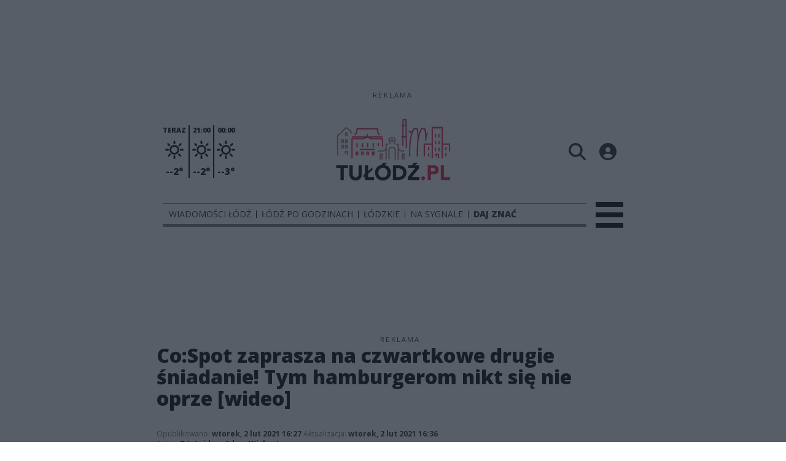

--- FILE ---
content_type: text/html;charset=utf-8
request_url: https://tulodz.pl/lodz-po-godzinach/cospot-zaprasza-na-czwartkowe-drugie-sniadanie-tym-hamburgerom-nikt-sie-nie-oprze-wideo/bwZ8EUHSVf1G6aZlZLBX
body_size: 73374
content:
<!DOCTYPE html><html  lang="pl" data-capo=""><head><meta charset="utf-8">
<meta name="viewport" content="width=device-width, initial-scale=1">
<title>Co:Spot zaprasza na czwartkowe drugie śniadanie! Tym hamburgerom nikt się nie oprze [wideo] - Wiadomości Łódź - TuLodz.pl</title>
<link rel="stylesheet" href="/fonts/OpenSans.css?v3">
<style>:root{--vc-clr-primary:#000;--vc-clr-secondary:#090f207f;--vc-clr-white:#fff;--vc-icn-width:1.2em;--vc-nav-width:30px;--vc-nav-height:30px;--vc-nav-border-radius:0;--vc-nav-color:var(--vc-clr-primary);--vc-nav-color-hover:var(--vc-clr-secondary);--vc-nav-background:transparent;--vc-pgn-width:12px;--vc-pgn-height:4px;--vc-pgn-margin:4px;--vc-pgn-border-radius:0;--vc-pgn-background-color:var(--vc-clr-secondary);--vc-pgn-active-color:var(--vc-clr-primary)}.carousel{overscroll-behavior:none;position:relative;text-align:center;touch-action:pan-y}.carousel,.carousel *{box-sizing:border-box}.carousel__track{display:flex;padding:0!important;position:relative}.carousel__viewport{overflow:hidden}.carousel__sr-only{height:1px;margin:-1px;overflow:hidden;padding:0;position:absolute;width:1px;clip:rect(0,0,0,0);border:0}.carousel__icon{height:var(--vc-icn-width);width:var(--vc-icn-width);fill:currentColor}.carousel__next,.carousel__prev{align-items:center;background:var(--vc-nav-background);border:0;border-radius:var(--vc-nav-border-radius);box-sizing:content-box;color:var(--vc-nav-color);cursor:pointer;display:flex;font-size:var(--vc-nav-height);height:var(--vc-nav-height);justify-content:center;margin:0 10px;padding:0;position:absolute;text-align:center;top:50%;transform:translateY(-50%);width:var(--vc-nav-width)}.carousel__next--disabled,.carousel__prev--disabled{cursor:not-allowed;opacity:.5}.carousel__prev{left:0}.carousel__next{right:0}.carousel--rtl .carousel__prev{left:auto;right:0}.carousel--rtl .carousel__next{left:0;right:auto}@media (hover:hover){.carousel__next:hover,.carousel__prev:hover{color:var(--vc-nav-color-hover)}}.carousel__pagination{display:flex;justify-content:center;line-height:0;list-style:none;margin:10px 0 0;padding:0}.carousel__pagination-button{background:transparent;border:0;cursor:pointer;display:block;margin:0;padding:var(--vc-pgn-margin)}.carousel__pagination-button:after{background-color:var(--vc-pgn-background-color);border-radius:var(--vc-pgn-border-radius);content:"";display:block;height:var(--vc-pgn-height);width:var(--vc-pgn-width)}.carousel__pagination-button--active:after{background-color:var(--vc-pgn-active-color)}@media (hover:hover){.carousel__pagination-button:hover:after{background-color:var(--vc-pgn-active-color)}}.carousel__slide{align-items:center;display:flex;flex-shrink:0;justify-content:center;margin:0;position:relative;scroll-snap-stop:auto;transform:translateZ(0)}</style>
<style>@charset "UTF-8";/*!
* Bootstrap  v5.3.3 (https://getbootstrap.com/)
* Copyright 2011-2024 The Bootstrap Authors
* Licensed under MIT (https://github.com/twbs/bootstrap/blob/main/LICENSE)
*/:root{--bs-blue:#0d6efd;--bs-indigo:#6610f2;--bs-purple:#6f42c1;--bs-pink:#d63384;--bs-red:#dc3545;--bs-orange:#fd7e14;--bs-yellow:#ffc107;--bs-green:#198754;--bs-teal:#20c997;--bs-cyan:#0dcaf0;--bs-black:#000;--bs-white:#fff;--bs-gray:#6c757d;--bs-gray-dark:#343a40;--bs-gray-100:#f8f9fa;--bs-gray-200:#e9ecef;--bs-gray-300:#dee2e6;--bs-gray-400:#ced4da;--bs-gray-500:#adb5bd;--bs-gray-600:#6c757d;--bs-gray-700:#495057;--bs-gray-800:#343a40;--bs-gray-900:#212529;--bs-primary:#0d6efd;--bs-secondary:#6c757d;--bs-success:#198754;--bs-info:#0dcaf0;--bs-warning:#ffc107;--bs-danger:#dc3545;--bs-light:#f8f9fa;--bs-dark:#212529;--bs-primary-rgb:13,110,253;--bs-secondary-rgb:108,117,125;--bs-success-rgb:25,135,84;--bs-info-rgb:13,202,240;--bs-warning-rgb:255,193,7;--bs-danger-rgb:220,53,69;--bs-light-rgb:248,249,250;--bs-dark-rgb:33,37,41;--bs-primary-text-emphasis:#052c65;--bs-secondary-text-emphasis:#2b2f32;--bs-success-text-emphasis:#0a3622;--bs-info-text-emphasis:#055160;--bs-warning-text-emphasis:#664d03;--bs-danger-text-emphasis:#58151c;--bs-light-text-emphasis:#495057;--bs-dark-text-emphasis:#495057;--bs-primary-bg-subtle:#cfe2ff;--bs-secondary-bg-subtle:#e2e3e5;--bs-success-bg-subtle:#d1e7dd;--bs-info-bg-subtle:#cff4fc;--bs-warning-bg-subtle:#fff3cd;--bs-danger-bg-subtle:#f8d7da;--bs-light-bg-subtle:#fcfcfd;--bs-dark-bg-subtle:#ced4da;--bs-primary-border-subtle:#9ec5fe;--bs-secondary-border-subtle:#c4c8cb;--bs-success-border-subtle:#a3cfbb;--bs-info-border-subtle:#9eeaf9;--bs-warning-border-subtle:#ffe69c;--bs-danger-border-subtle:#f1aeb5;--bs-light-border-subtle:#e9ecef;--bs-dark-border-subtle:#adb5bd;--bs-white-rgb:255,255,255;--bs-black-rgb:0,0,0;--bs-font-sans-serif:system-ui,-apple-system,"Segoe UI",Roboto,"Helvetica Neue","Noto Sans","Liberation Sans",Arial,sans-serif,"Apple Color Emoji","Segoe UI Emoji","Segoe UI Symbol","Noto Color Emoji";--bs-font-monospace:SFMono-Regular,Menlo,Monaco,Consolas,"Liberation Mono","Courier New",monospace;--bs-gradient:linear-gradient(180deg,hsla(0,0%,100%,.15),hsla(0,0%,100%,0));--bs-body-font-family:var(--bs-font-sans-serif);--bs-body-font-size:1rem;--bs-body-font-weight:400;--bs-body-line-height:1.5;--bs-body-color:#212529;--bs-body-color-rgb:33,37,41;--bs-body-bg:#fff;--bs-body-bg-rgb:255,255,255;--bs-emphasis-color:#000;--bs-emphasis-color-rgb:0,0,0;--bs-secondary-color:rgba(33,37,41,.75);--bs-secondary-color-rgb:33,37,41;--bs-secondary-bg:#e9ecef;--bs-secondary-bg-rgb:233,236,239;--bs-tertiary-color:rgba(33,37,41,.5);--bs-tertiary-color-rgb:33,37,41;--bs-tertiary-bg:#f8f9fa;--bs-tertiary-bg-rgb:248,249,250;--bs-heading-color:inherit;--bs-link-color:#0d6efd;--bs-link-color-rgb:13,110,253;--bs-link-decoration:underline;--bs-link-hover-color:#0a58ca;--bs-link-hover-color-rgb:10,88,202;--bs-code-color:#d63384;--bs-highlight-color:#212529;--bs-highlight-bg:#fff3cd;--bs-border-width:1px;--bs-border-style:solid;--bs-border-color:#dee2e6;--bs-border-color-translucent:rgba(0,0,0,.175);--bs-border-radius:.375rem;--bs-border-radius-sm:.25rem;--bs-border-radius-lg:.5rem;--bs-border-radius-xl:1rem;--bs-border-radius-xxl:2rem;--bs-border-radius-2xl:var(--bs-border-radius-xxl);--bs-border-radius-pill:50rem;--bs-box-shadow:0 .5rem 1rem rgba(0,0,0,.15);--bs-box-shadow-sm:0 .125rem .25rem rgba(0,0,0,.075);--bs-box-shadow-lg:0 1rem 3rem rgba(0,0,0,.175);--bs-box-shadow-inset:inset 0 1px 2px rgba(0,0,0,.075);--bs-focus-ring-width:.25rem;--bs-focus-ring-opacity:.25;--bs-focus-ring-color:rgba(13,110,253,.25);--bs-form-valid-color:#198754;--bs-form-valid-border-color:#198754;--bs-form-invalid-color:#dc3545;--bs-form-invalid-border-color:#dc3545}*,:after,:before{box-sizing:border-box}@media (prefers-reduced-motion:no-preference){:root{scroll-behavior:smooth}}body{background-color:var(--bs-body-bg);color:var(--bs-body-color);font-family:var(--bs-body-font-family);font-size:var(--bs-body-font-size);font-weight:var(--bs-body-font-weight);line-height:var(--bs-body-line-height);margin:0;text-align:var(--bs-body-text-align);-webkit-text-size-adjust:100%;-webkit-tap-highlight-color:transparent}hr{border:0;border-top:var(--bs-border-width) solid;color:inherit;margin:1rem 0;opacity:.25}.h1,.h2,.h3,.h4,.h5,.h6,h1,h2,h3,h4,h5,h6{color:var(--bs-heading-color);font-weight:500;line-height:1.2;margin-bottom:.5rem;margin-top:0}.h1,h1{font-size:calc(1.375rem + 1.5vw)}@media (min-width:1200px){.h1,h1{font-size:2.5rem}}.h2,h2{font-size:calc(1.325rem + .9vw)}@media (min-width:1200px){.h2,h2{font-size:2rem}}.h3,h3{font-size:calc(1.3rem + .6vw)}@media (min-width:1200px){.h3,h3{font-size:1.75rem}}.h4,h4{font-size:calc(1.275rem + .3vw)}@media (min-width:1200px){.h4,h4{font-size:1.5rem}}.h5,h5{font-size:1.25rem}.h6,h6{font-size:1rem}p{margin-top:0}address,p{margin-bottom:1rem}address{font-style:normal;line-height:inherit}ul{padding-left:2rem}dl,ul{margin-bottom:1rem;margin-top:0}ul ul{margin-bottom:0}dd{margin-bottom:.5rem;margin-left:0}blockquote{margin:0 0 1rem}b,strong{font-weight:bolder}.small,small{font-size:.875em}a{color:rgba(var(--bs-link-color-rgb),var(--bs-link-opacity,1));text-decoration:underline}a:hover{--bs-link-color-rgb:var(--bs-link-hover-color-rgb)}a:not([href]):not([class]),a:not([href]):not([class]):hover{color:inherit;text-decoration:none}code{color:var(--bs-code-color);font-family:var(--bs-font-monospace);font-size:1em;font-size:.875em;word-wrap:break-word}a>code{color:inherit}img,svg{vertical-align:middle}table{border-collapse:collapse;caption-side:bottom}label{display:inline-block}button{border-radius:0}button:focus:not(:focus-visible){outline:0}button,input,select,textarea{font-family:inherit;font-size:inherit;line-height:inherit;margin:0}button,select{text-transform:none}[role=button]{cursor:pointer}select{word-wrap:normal}select:disabled{opacity:1}[list]:not([type=date]):not([type=datetime-local]):not([type=month]):not([type=week]):not([type=time])::-webkit-calendar-picker-indicator{display:none!important}[type=button],[type=reset],[type=submit],button{-webkit-appearance:button}[type=button]:not(:disabled),[type=reset]:not(:disabled),[type=submit]:not(:disabled),button:not(:disabled){cursor:pointer}::-moz-focus-inner{border-style:none;padding:0}textarea{resize:vertical}::-webkit-datetime-edit-day-field,::-webkit-datetime-edit-fields-wrapper,::-webkit-datetime-edit-hour-field,::-webkit-datetime-edit-minute,::-webkit-datetime-edit-month-field,::-webkit-datetime-edit-text,::-webkit-datetime-edit-year-field{padding:0}::-webkit-inner-spin-button{height:auto}[type=search]{-webkit-appearance:textfield;outline-offset:-2px}::-webkit-search-decoration{-webkit-appearance:none}::-webkit-color-swatch-wrapper{padding:0}::file-selector-button{-webkit-appearance:button;font:inherit}output{display:inline-block}iframe{border:0}summary{cursor:pointer;display:list-item}progress{vertical-align:baseline}[hidden]{display:none!important}.list-unstyled{list-style:none;padding-left:0}.blockquote{font-size:1.25rem;margin-bottom:1rem}.blockquote>:last-child{margin-bottom:0}.blockquote-footer{color:#6c757d;font-size:.875em;margin-bottom:1rem;margin-top:-1rem}.blockquote-footer:before{content:"— "}.container{--bs-gutter-x:1.5rem;--bs-gutter-y:0;margin-left:auto;margin-right:auto;padding-left:calc(var(--bs-gutter-x)*.5);padding-right:calc(var(--bs-gutter-x)*.5);width:100%}@media (min-width:576px){.container{max-width:540px}}@media (min-width:768px){.container{max-width:720px}}@media (min-width:992px){.container{max-width:960px}}@media (min-width:1200px){.container{max-width:1140px}}@media (min-width:1400px){.container{max-width:1320px}}:root{--bs-breakpoint-xs:0;--bs-breakpoint-sm:576px;--bs-breakpoint-md:768px;--bs-breakpoint-lg:992px;--bs-breakpoint-xl:1200px;--bs-breakpoint-xxl:1400px}.row{--bs-gutter-x:1.5rem;--bs-gutter-y:0;display:flex;flex-wrap:wrap;margin-left:calc(var(--bs-gutter-x)*-.5);margin-right:calc(var(--bs-gutter-x)*-.5);margin-top:calc(var(--bs-gutter-y)*-1)}.row>*{flex-shrink:0;margin-top:var(--bs-gutter-y);max-width:100%;padding-left:calc(var(--bs-gutter-x)*.5);padding-right:calc(var(--bs-gutter-x)*.5);width:100%}.col{flex:1 0 0%}.col-4{flex:0 0 auto;width:33.33333333%}.col-12{flex:0 0 auto;width:100%}@media (min-width:576px){.col-sm-2{flex:0 0 auto;width:16.66666667%}}.table{--bs-table-color-type:initial;--bs-table-bg-type:initial;--bs-table-color-state:initial;--bs-table-bg-state:initial;--bs-table-color:var(--bs-emphasis-color);--bs-table-bg:var(--bs-body-bg);--bs-table-border-color:var(--bs-border-color);--bs-table-accent-bg:transparent;--bs-table-striped-color:var(--bs-emphasis-color);--bs-table-striped-bg:rgba(var(--bs-emphasis-color-rgb),.05);--bs-table-active-color:var(--bs-emphasis-color);--bs-table-active-bg:rgba(var(--bs-emphasis-color-rgb),.1);--bs-table-hover-color:var(--bs-emphasis-color);--bs-table-hover-bg:rgba(var(--bs-emphasis-color-rgb),.075);border-color:var(--bs-table-border-color);margin-bottom:1rem;vertical-align:top;width:100%}.table>:not(caption)>*>*{background-color:var(--bs-table-bg);border-bottom-width:var(--bs-border-width);box-shadow:inset 0 0 0 9999px var(--bs-table-bg-state,var(--bs-table-bg-type,var(--bs-table-accent-bg)));color:var(--bs-table-color-state,var(--bs-table-color-type,var(--bs-table-color)));padding:.5rem}.form-control{-webkit-appearance:none;-moz-appearance:none;appearance:none;background-clip:padding-box;background-color:var(--bs-body-bg);border:var(--bs-border-width) solid var(--bs-border-color);border-radius:var(--bs-border-radius);color:var(--bs-body-color);display:block;font-size:1rem;font-weight:400;line-height:1.5;padding:.375rem .75rem;transition:border-color .15s ease-in-out,box-shadow .15s ease-in-out;width:100%}@media (prefers-reduced-motion:reduce){.form-control{transition:none}}.form-control[type=file]{overflow:hidden}.form-control[type=file]:not(:disabled):not([readonly]){cursor:pointer}.form-control:focus{background-color:var(--bs-body-bg);border-color:#86b7fe;box-shadow:0 0 0 .25rem #0d6efd40;color:var(--bs-body-color);outline:0}.form-control::-webkit-date-and-time-value{height:1.5em;margin:0;min-width:85px}.form-control::-webkit-datetime-edit{display:block;padding:0}.form-control::-moz-placeholder{color:var(--bs-secondary-color);opacity:1}.form-control::placeholder{color:var(--bs-secondary-color);opacity:1}.form-control:disabled{background-color:var(--bs-secondary-bg);opacity:1}.form-control::file-selector-button{background-color:var(--bs-tertiary-bg);border:0 solid;border-color:inherit;border-inline-end-width:var(--bs-border-width);border-radius:0;color:var(--bs-body-color);margin:-.375rem -.75rem;margin-inline-end:.75rem;padding:.375rem .75rem;pointer-events:none;transition:color .15s ease-in-out,background-color .15s ease-in-out,border-color .15s ease-in-out,box-shadow .15s ease-in-out}@media (prefers-reduced-motion:reduce){.form-control::file-selector-button{transition:none}}.form-control:hover:not(:disabled):not([readonly])::file-selector-button{background-color:var(--bs-secondary-bg)}textarea.form-control{min-height:calc(1.5em + .75rem + var(--bs-border-width)*2)}.form-check{display:block;margin-bottom:.125rem;min-height:1.5rem;padding-left:1.5em}.form-check .form-check-input{float:left;margin-left:-1.5em}.form-check-input{--bs-form-check-bg:var(--bs-body-bg);-webkit-appearance:none;-moz-appearance:none;appearance:none;background-color:var(--bs-form-check-bg);background-image:var(--bs-form-check-bg-image);background-position:50%;background-repeat:no-repeat;background-size:contain;border:var(--bs-border-width) solid var(--bs-border-color);flex-shrink:0;height:1em;margin-top:.25em;-webkit-print-color-adjust:exact;print-color-adjust:exact;vertical-align:top;width:1em}.form-check-input[type=checkbox]{border-radius:.25em}.form-check-input[type=radio]{border-radius:50%}.form-check-input:active{filter:brightness(90%)}.form-check-input:focus{border-color:#86b7fe;box-shadow:0 0 0 .25rem #0d6efd40;outline:0}.form-check-input:checked{background-color:#0d6efd;border-color:#0d6efd}.form-check-input:checked[type=checkbox]{--bs-form-check-bg-image:url("data:image/svg+xml;charset=utf-8,%3Csvg xmlns='http://www.w3.org/2000/svg' viewBox='0 0 20 20'%3E%3Cpath fill='none' stroke='%23fff' stroke-linecap='round' stroke-linejoin='round' stroke-width='3' d='m6 10 3 3 6-6'/%3E%3C/svg%3E")}.form-check-input:checked[type=radio]{--bs-form-check-bg-image:url("data:image/svg+xml;charset=utf-8,%3Csvg xmlns='http://www.w3.org/2000/svg' viewBox='-4 -4 8 8'%3E%3Ccircle r='2' fill='%23fff'/%3E%3C/svg%3E")}.form-check-input[type=checkbox]:indeterminate{background-color:#0d6efd;border-color:#0d6efd;--bs-form-check-bg-image:url("data:image/svg+xml;charset=utf-8,%3Csvg xmlns='http://www.w3.org/2000/svg' viewBox='0 0 20 20'%3E%3Cpath fill='none' stroke='%23fff' stroke-linecap='round' stroke-linejoin='round' stroke-width='3' d='M6 10h8'/%3E%3C/svg%3E")}.form-check-input:disabled{filter:none;opacity:.5;pointer-events:none}.form-check-input:disabled~.form-check-label,.form-check-input[disabled]~.form-check-label{cursor:default;opacity:.5}.btn-check{position:absolute;clip:rect(0,0,0,0);pointer-events:none}.btn-check:disabled+.btn,.btn-check[disabled]+.btn{filter:none;opacity:.65;pointer-events:none}.input-group{align-items:stretch;display:flex;flex-wrap:wrap;position:relative;width:100%}.input-group>.form-control{flex:1 1 auto;min-width:0;position:relative;width:1%}.input-group>.form-control:focus{z-index:5}.input-group .btn{position:relative;z-index:2}.input-group .btn:focus{z-index:5}.input-group:not(.has-validation)>:not(:last-child):not(.dropdown-toggle):not(.dropdown-menu):not(.form-floating){border-bottom-right-radius:0;border-top-right-radius:0}.input-group>:not(:first-child):not(.dropdown-menu):not(.valid-tooltip):not(.valid-feedback):not(.invalid-tooltip):not(.invalid-feedback){border-bottom-left-radius:0;border-top-left-radius:0;margin-left:calc(var(--bs-border-width)*-1)}.invalid-feedback{color:var(--bs-form-invalid-color);display:none;font-size:.875em;margin-top:.25rem;width:100%}.btn{--bs-btn-padding-x:.75rem;--bs-btn-padding-y:.375rem;--bs-btn-font-family: ;--bs-btn-font-size:1rem;--bs-btn-font-weight:400;--bs-btn-line-height:1.5;--bs-btn-color:var(--bs-body-color);--bs-btn-bg:transparent;--bs-btn-border-width:var(--bs-border-width);--bs-btn-border-color:transparent;--bs-btn-border-radius:var(--bs-border-radius);--bs-btn-hover-border-color:transparent;--bs-btn-box-shadow:inset 0 1px 0 hsla(0,0%,100%,.15),0 1px 1px rgba(0,0,0,.075);--bs-btn-disabled-opacity:.65;--bs-btn-focus-box-shadow:0 0 0 .25rem rgba(var(--bs-btn-focus-shadow-rgb),.5);background-color:var(--bs-btn-bg);border:var(--bs-btn-border-width) solid var(--bs-btn-border-color);border-radius:var(--bs-btn-border-radius);color:var(--bs-btn-color);cursor:pointer;display:inline-block;font-family:var(--bs-btn-font-family);font-size:var(--bs-btn-font-size);font-weight:var(--bs-btn-font-weight);line-height:var(--bs-btn-line-height);padding:var(--bs-btn-padding-y) var(--bs-btn-padding-x);text-align:center;text-decoration:none;transition:color .15s ease-in-out,background-color .15s ease-in-out,border-color .15s ease-in-out,box-shadow .15s ease-in-out;-webkit-user-select:none;-moz-user-select:none;user-select:none;vertical-align:middle}@media (prefers-reduced-motion:reduce){.btn{transition:none}}.btn:hover{background-color:var(--bs-btn-hover-bg);border-color:var(--bs-btn-hover-border-color);color:var(--bs-btn-hover-color)}.btn-check+.btn:hover{background-color:var(--bs-btn-bg);border-color:var(--bs-btn-border-color);color:var(--bs-btn-color)}.btn:focus-visible{background-color:var(--bs-btn-hover-bg);border-color:var(--bs-btn-hover-border-color);box-shadow:var(--bs-btn-focus-box-shadow);color:var(--bs-btn-hover-color);outline:0}.btn-check:focus-visible+.btn{border-color:var(--bs-btn-hover-border-color);box-shadow:var(--bs-btn-focus-box-shadow);outline:0}.btn-check:checked+.btn,.btn.active,.btn:first-child:active,:not(.btn-check)+.btn:active{background-color:var(--bs-btn-active-bg);border-color:var(--bs-btn-active-border-color);color:var(--bs-btn-active-color)}.btn-check:checked+.btn:focus-visible,.btn.active:focus-visible,.btn:first-child:active:focus-visible,:not(.btn-check)+.btn:active:focus-visible{box-shadow:var(--bs-btn-focus-box-shadow)}.btn-check:checked:focus-visible+.btn{box-shadow:var(--bs-btn-focus-box-shadow)}.btn.disabled,.btn:disabled{background-color:var(--bs-btn-disabled-bg);border-color:var(--bs-btn-disabled-border-color);color:var(--bs-btn-disabled-color);opacity:var(--bs-btn-disabled-opacity);pointer-events:none}.btn-primary{--bs-btn-color:#fff;--bs-btn-bg:#0d6efd;--bs-btn-border-color:#0d6efd;--bs-btn-hover-color:#fff;--bs-btn-hover-bg:#0b5ed7;--bs-btn-hover-border-color:#0a58ca;--bs-btn-focus-shadow-rgb:49,132,253;--bs-btn-active-color:#fff;--bs-btn-active-bg:#0a58ca;--bs-btn-active-border-color:#0a53be;--bs-btn-active-shadow:inset 0 3px 5px rgba(0,0,0,.125);--bs-btn-disabled-color:#fff;--bs-btn-disabled-bg:#0d6efd;--bs-btn-disabled-border-color:#0d6efd}.btn-secondary{--bs-btn-color:#fff;--bs-btn-bg:#6c757d;--bs-btn-border-color:#6c757d;--bs-btn-hover-color:#fff;--bs-btn-hover-bg:#5c636a;--bs-btn-hover-border-color:#565e64;--bs-btn-focus-shadow-rgb:130,138,145;--bs-btn-active-color:#fff;--bs-btn-active-bg:#565e64;--bs-btn-active-border-color:#51585e;--bs-btn-active-shadow:inset 0 3px 5px rgba(0,0,0,.125);--bs-btn-disabled-color:#fff;--bs-btn-disabled-bg:#6c757d;--bs-btn-disabled-border-color:#6c757d}.btn-success{--bs-btn-color:#fff;--bs-btn-bg:#198754;--bs-btn-border-color:#198754;--bs-btn-hover-color:#fff;--bs-btn-hover-bg:#157347;--bs-btn-hover-border-color:#146c43;--bs-btn-focus-shadow-rgb:60,153,110;--bs-btn-active-color:#fff;--bs-btn-active-bg:#146c43;--bs-btn-active-border-color:#13653f;--bs-btn-active-shadow:inset 0 3px 5px rgba(0,0,0,.125);--bs-btn-disabled-color:#fff;--bs-btn-disabled-bg:#198754;--bs-btn-disabled-border-color:#198754}.btn-info{--bs-btn-color:#000;--bs-btn-bg:#0dcaf0;--bs-btn-border-color:#0dcaf0;--bs-btn-hover-color:#000;--bs-btn-hover-bg:#31d2f2;--bs-btn-hover-border-color:#25cff2;--bs-btn-focus-shadow-rgb:11,172,204;--bs-btn-active-color:#000;--bs-btn-active-bg:#3dd5f3;--bs-btn-active-border-color:#25cff2;--bs-btn-active-shadow:inset 0 3px 5px rgba(0,0,0,.125);--bs-btn-disabled-color:#000;--bs-btn-disabled-bg:#0dcaf0;--bs-btn-disabled-border-color:#0dcaf0}.btn-warning{--bs-btn-color:#000;--bs-btn-bg:#ffc107;--bs-btn-border-color:#ffc107;--bs-btn-hover-color:#000;--bs-btn-hover-bg:#ffca2c;--bs-btn-hover-border-color:#ffc720;--bs-btn-focus-shadow-rgb:217,164,6;--bs-btn-active-color:#000;--bs-btn-active-bg:#ffcd39;--bs-btn-active-border-color:#ffc720;--bs-btn-active-shadow:inset 0 3px 5px rgba(0,0,0,.125);--bs-btn-disabled-color:#000;--bs-btn-disabled-bg:#ffc107;--bs-btn-disabled-border-color:#ffc107}.btn-danger{--bs-btn-color:#fff;--bs-btn-bg:#dc3545;--bs-btn-border-color:#dc3545;--bs-btn-hover-color:#fff;--bs-btn-hover-bg:#bb2d3b;--bs-btn-hover-border-color:#b02a37;--bs-btn-focus-shadow-rgb:225,83,97;--bs-btn-active-color:#fff;--bs-btn-active-bg:#b02a37;--bs-btn-active-border-color:#a52834;--bs-btn-active-shadow:inset 0 3px 5px rgba(0,0,0,.125);--bs-btn-disabled-color:#fff;--bs-btn-disabled-bg:#dc3545;--bs-btn-disabled-border-color:#dc3545}.btn-light{--bs-btn-color:#000;--bs-btn-bg:#f8f9fa;--bs-btn-border-color:#f8f9fa;--bs-btn-hover-color:#000;--bs-btn-hover-bg:#d3d4d5;--bs-btn-hover-border-color:#c6c7c8;--bs-btn-focus-shadow-rgb:211,212,213;--bs-btn-active-color:#000;--bs-btn-active-bg:#c6c7c8;--bs-btn-active-border-color:#babbbc;--bs-btn-active-shadow:inset 0 3px 5px rgba(0,0,0,.125);--bs-btn-disabled-color:#000;--bs-btn-disabled-bg:#f8f9fa;--bs-btn-disabled-border-color:#f8f9fa}.btn-dark{--bs-btn-color:#fff;--bs-btn-bg:#212529;--bs-btn-border-color:#212529;--bs-btn-hover-color:#fff;--bs-btn-hover-bg:#424649;--bs-btn-hover-border-color:#373b3e;--bs-btn-focus-shadow-rgb:66,70,73;--bs-btn-active-color:#fff;--bs-btn-active-bg:#4d5154;--bs-btn-active-border-color:#373b3e;--bs-btn-active-shadow:inset 0 3px 5px rgba(0,0,0,.125);--bs-btn-disabled-color:#fff;--bs-btn-disabled-bg:#212529;--bs-btn-disabled-border-color:#212529}.btn-outline-primary{--bs-btn-color:#0d6efd;--bs-btn-border-color:#0d6efd;--bs-btn-hover-color:#fff;--bs-btn-hover-bg:#0d6efd;--bs-btn-hover-border-color:#0d6efd;--bs-btn-focus-shadow-rgb:13,110,253;--bs-btn-active-color:#fff;--bs-btn-active-bg:#0d6efd;--bs-btn-active-border-color:#0d6efd;--bs-btn-active-shadow:inset 0 3px 5px rgba(0,0,0,.125);--bs-btn-disabled-color:#0d6efd;--bs-btn-disabled-bg:transparent;--bs-btn-disabled-border-color:#0d6efd;--bs-gradient:none}.btn-outline-secondary{--bs-btn-color:#6c757d;--bs-btn-border-color:#6c757d;--bs-btn-hover-color:#fff;--bs-btn-hover-bg:#6c757d;--bs-btn-hover-border-color:#6c757d;--bs-btn-focus-shadow-rgb:108,117,125;--bs-btn-active-color:#fff;--bs-btn-active-bg:#6c757d;--bs-btn-active-border-color:#6c757d;--bs-btn-active-shadow:inset 0 3px 5px rgba(0,0,0,.125);--bs-btn-disabled-color:#6c757d;--bs-btn-disabled-bg:transparent;--bs-btn-disabled-border-color:#6c757d;--bs-gradient:none}.btn-outline-success{--bs-btn-color:#198754;--bs-btn-border-color:#198754;--bs-btn-hover-color:#fff;--bs-btn-hover-bg:#198754;--bs-btn-hover-border-color:#198754;--bs-btn-focus-shadow-rgb:25,135,84;--bs-btn-active-color:#fff;--bs-btn-active-bg:#198754;--bs-btn-active-border-color:#198754;--bs-btn-active-shadow:inset 0 3px 5px rgba(0,0,0,.125);--bs-btn-disabled-color:#198754;--bs-btn-disabled-bg:transparent;--bs-btn-disabled-border-color:#198754;--bs-gradient:none}.btn-outline-info{--bs-btn-color:#0dcaf0;--bs-btn-border-color:#0dcaf0;--bs-btn-hover-color:#000;--bs-btn-hover-bg:#0dcaf0;--bs-btn-hover-border-color:#0dcaf0;--bs-btn-focus-shadow-rgb:13,202,240;--bs-btn-active-color:#000;--bs-btn-active-bg:#0dcaf0;--bs-btn-active-border-color:#0dcaf0;--bs-btn-active-shadow:inset 0 3px 5px rgba(0,0,0,.125);--bs-btn-disabled-color:#0dcaf0;--bs-btn-disabled-bg:transparent;--bs-btn-disabled-border-color:#0dcaf0;--bs-gradient:none}.btn-outline-warning{--bs-btn-color:#ffc107;--bs-btn-border-color:#ffc107;--bs-btn-hover-color:#000;--bs-btn-hover-bg:#ffc107;--bs-btn-hover-border-color:#ffc107;--bs-btn-focus-shadow-rgb:255,193,7;--bs-btn-active-color:#000;--bs-btn-active-bg:#ffc107;--bs-btn-active-border-color:#ffc107;--bs-btn-active-shadow:inset 0 3px 5px rgba(0,0,0,.125);--bs-btn-disabled-color:#ffc107;--bs-btn-disabled-bg:transparent;--bs-btn-disabled-border-color:#ffc107;--bs-gradient:none}.btn-outline-danger{--bs-btn-color:#dc3545;--bs-btn-border-color:#dc3545;--bs-btn-hover-color:#fff;--bs-btn-hover-bg:#dc3545;--bs-btn-hover-border-color:#dc3545;--bs-btn-focus-shadow-rgb:220,53,69;--bs-btn-active-color:#fff;--bs-btn-active-bg:#dc3545;--bs-btn-active-border-color:#dc3545;--bs-btn-active-shadow:inset 0 3px 5px rgba(0,0,0,.125);--bs-btn-disabled-color:#dc3545;--bs-btn-disabled-bg:transparent;--bs-btn-disabled-border-color:#dc3545;--bs-gradient:none}.btn-outline-light{--bs-btn-color:#f8f9fa;--bs-btn-border-color:#f8f9fa;--bs-btn-hover-color:#000;--bs-btn-hover-bg:#f8f9fa;--bs-btn-hover-border-color:#f8f9fa;--bs-btn-focus-shadow-rgb:248,249,250;--bs-btn-active-color:#000;--bs-btn-active-bg:#f8f9fa;--bs-btn-active-border-color:#f8f9fa;--bs-btn-active-shadow:inset 0 3px 5px rgba(0,0,0,.125);--bs-btn-disabled-color:#f8f9fa;--bs-btn-disabled-bg:transparent;--bs-btn-disabled-border-color:#f8f9fa;--bs-gradient:none}.btn-outline-dark{--bs-btn-color:#212529;--bs-btn-border-color:#212529;--bs-btn-hover-color:#fff;--bs-btn-hover-bg:#212529;--bs-btn-hover-border-color:#212529;--bs-btn-focus-shadow-rgb:33,37,41;--bs-btn-active-color:#fff;--bs-btn-active-bg:#212529;--bs-btn-active-border-color:#212529;--bs-btn-active-shadow:inset 0 3px 5px rgba(0,0,0,.125);--bs-btn-disabled-color:#212529;--bs-btn-disabled-bg:transparent;--bs-btn-disabled-border-color:#212529;--bs-gradient:none}.btn-link{--bs-btn-font-weight:400;--bs-btn-color:var(--bs-link-color);--bs-btn-bg:transparent;--bs-btn-border-color:transparent;--bs-btn-hover-color:var(--bs-link-hover-color);--bs-btn-hover-border-color:transparent;--bs-btn-active-color:var(--bs-link-hover-color);--bs-btn-active-border-color:transparent;--bs-btn-disabled-color:#6c757d;--bs-btn-disabled-border-color:transparent;--bs-btn-box-shadow:0 0 0 #000;--bs-btn-focus-shadow-rgb:49,132,253;text-decoration:underline}.btn-link:focus-visible{color:var(--bs-btn-color)}.btn-link:hover{color:var(--bs-btn-hover-color)}.btn-group-lg>.btn,.btn-lg{--bs-btn-padding-y:.5rem;--bs-btn-padding-x:1rem;--bs-btn-font-size:1.25rem;--bs-btn-border-radius:var(--bs-border-radius-lg)}.btn-group-sm>.btn,.btn-sm{--bs-btn-padding-y:.25rem;--bs-btn-padding-x:.5rem;--bs-btn-font-size:.875rem;--bs-btn-border-radius:var(--bs-border-radius-sm)}.btn-group,.btn-group-vertical{display:inline-flex;position:relative;vertical-align:middle}.btn-group-vertical>.btn,.btn-group>.btn{flex:1 1 auto;position:relative}.btn-group-vertical>.btn-check:checked+.btn,.btn-group-vertical>.btn-check:focus+.btn,.btn-group-vertical>.btn.active,.btn-group-vertical>.btn:active,.btn-group-vertical>.btn:focus,.btn-group-vertical>.btn:hover,.btn-group>.btn-check:checked+.btn,.btn-group>.btn-check:focus+.btn,.btn-group>.btn.active,.btn-group>.btn:active,.btn-group>.btn:focus,.btn-group>.btn:hover{z-index:1}.btn-toolbar{display:flex;flex-wrap:wrap;justify-content:flex-start}.btn-toolbar .input-group{width:auto}.btn-group{border-radius:var(--bs-border-radius)}.btn-group>.btn-group:not(:first-child),.btn-group>:not(.btn-check:first-child)+.btn{margin-left:calc(var(--bs-border-width)*-1)}.btn-group>.btn-group:not(:last-child)>.btn,.btn-group>.btn:not(:last-child):not(.dropdown-toggle){border-bottom-right-radius:0;border-top-right-radius:0}.btn-group>.btn-group:not(:first-child)>.btn,.btn-group>.btn:nth-child(n+3),.btn-group>:not(.btn-check)+.btn{border-bottom-left-radius:0;border-top-left-radius:0}.btn-group-vertical{align-items:flex-start;flex-direction:column;justify-content:center}.btn-group-vertical>.btn,.btn-group-vertical>.btn-group{width:100%}.btn-group-vertical>.btn-group:not(:first-child),.btn-group-vertical>.btn:not(:first-child){margin-top:calc(var(--bs-border-width)*-1)}.btn-group-vertical>.btn-group:not(:last-child)>.btn,.btn-group-vertical>.btn:not(:last-child):not(.dropdown-toggle){border-bottom-left-radius:0;border-bottom-right-radius:0}.btn-group-vertical>.btn-group:not(:first-child)>.btn,.btn-group-vertical>.btn~.btn{border-top-left-radius:0;border-top-right-radius:0}.nav{--bs-nav-link-padding-x:1rem;--bs-nav-link-padding-y:.5rem;--bs-nav-link-font-weight: ;--bs-nav-link-color:var(--bs-link-color);--bs-nav-link-hover-color:var(--bs-link-hover-color);--bs-nav-link-disabled-color:var(--bs-secondary-color);display:flex;flex-wrap:wrap;list-style:none;margin-bottom:0;padding-left:0}.nav-link{background:0 0;border:0;color:var(--bs-nav-link-color);display:block;font-size:var(--bs-nav-link-font-size);font-weight:var(--bs-nav-link-font-weight);padding:var(--bs-nav-link-padding-y) var(--bs-nav-link-padding-x);text-decoration:none;transition:color .15s ease-in-out,background-color .15s ease-in-out,border-color .15s ease-in-out}@media (prefers-reduced-motion:reduce){.nav-link{transition:none}}.nav-link:focus,.nav-link:hover{color:var(--bs-nav-link-hover-color)}.nav-link:focus-visible{box-shadow:0 0 0 .25rem #0d6efd40;outline:0}.nav-link.disabled,.nav-link:disabled{color:var(--bs-nav-link-disabled-color);cursor:default;pointer-events:none}.nav-tabs{--bs-nav-tabs-border-width:var(--bs-border-width);--bs-nav-tabs-border-color:var(--bs-border-color);--bs-nav-tabs-border-radius:var(--bs-border-radius);--bs-nav-tabs-link-hover-border-color:var(--bs-secondary-bg) var(--bs-secondary-bg) var(--bs-border-color);--bs-nav-tabs-link-active-color:var(--bs-emphasis-color);--bs-nav-tabs-link-active-bg:var(--bs-body-bg);--bs-nav-tabs-link-active-border-color:var(--bs-border-color) var(--bs-border-color) var(--bs-body-bg);border-bottom:var(--bs-nav-tabs-border-width) solid var(--bs-nav-tabs-border-color)}.nav-tabs .nav-link{border:var(--bs-nav-tabs-border-width) solid transparent;border-top-left-radius:var(--bs-nav-tabs-border-radius);border-top-right-radius:var(--bs-nav-tabs-border-radius);margin-bottom:calc(var(--bs-nav-tabs-border-width)*-1)}.nav-tabs .nav-link:focus,.nav-tabs .nav-link:hover{border-color:var(--bs-nav-tabs-link-hover-border-color);isolation:isolate}.nav-tabs .nav-link.active{background-color:var(--bs-nav-tabs-link-active-bg);border-color:var(--bs-nav-tabs-link-active-border-color);color:var(--bs-nav-tabs-link-active-color)}.nav-pills{--bs-nav-pills-border-radius:var(--bs-border-radius);--bs-nav-pills-link-active-color:#fff;--bs-nav-pills-link-active-bg:#0d6efd}.nav-pills .nav-link{border-radius:var(--bs-nav-pills-border-radius)}.nav-pills .nav-link.active{background-color:var(--bs-nav-pills-link-active-bg);color:var(--bs-nav-pills-link-active-color)}.nav-underline{--bs-nav-underline-gap:1rem;--bs-nav-underline-border-width:.125rem;--bs-nav-underline-link-active-color:var(--bs-emphasis-color);gap:var(--bs-nav-underline-gap)}.nav-underline .nav-link{border-bottom:var(--bs-nav-underline-border-width) solid transparent;padding-left:0;padding-right:0}.nav-underline .nav-link.active,.nav-underline .nav-link:focus,.nav-underline .nav-link:hover{border-bottom-color:currentcolor}.nav-underline .nav-link.active{color:var(--bs-nav-underline-link-active-color);font-weight:700}.nav-fill .nav-item,.nav-fill>.nav-link{flex:1 1 auto;text-align:center}.nav-justified .nav-item,.nav-justified>.nav-link{flex-basis:0;flex-grow:1;text-align:center}.nav-fill .nav-item .nav-link,.nav-justified .nav-item .nav-link{width:100%}.navbar{--bs-navbar-padding-x:0;--bs-navbar-padding-y:.5rem;--bs-navbar-color:rgba(var(--bs-emphasis-color-rgb),.65);--bs-navbar-hover-color:rgba(var(--bs-emphasis-color-rgb),.8);--bs-navbar-disabled-color:rgba(var(--bs-emphasis-color-rgb),.3);--bs-navbar-active-color:rgba(var(--bs-emphasis-color-rgb),1);--bs-navbar-brand-padding-y:.3125rem;--bs-navbar-brand-margin-end:1rem;--bs-navbar-brand-font-size:1.25rem;--bs-navbar-brand-color:rgba(var(--bs-emphasis-color-rgb),1);--bs-navbar-brand-hover-color:rgba(var(--bs-emphasis-color-rgb),1);--bs-navbar-nav-link-padding-x:.5rem;--bs-navbar-toggler-padding-y:.25rem;--bs-navbar-toggler-padding-x:.75rem;--bs-navbar-toggler-font-size:1.25rem;--bs-navbar-toggler-icon-bg:url("data:image/svg+xml;charset=utf-8,%3Csvg xmlns='http://www.w3.org/2000/svg' viewBox='0 0 30 30'%3E%3Cpath stroke='rgba(33, 37, 41, 0.75)' stroke-linecap='round' stroke-miterlimit='10' stroke-width='2' d='M4 7h22M4 15h22M4 23h22'/%3E%3C/svg%3E");--bs-navbar-toggler-border-color:rgba(var(--bs-emphasis-color-rgb),.15);--bs-navbar-toggler-border-radius:var(--bs-border-radius);--bs-navbar-toggler-focus-width:.25rem;--bs-navbar-toggler-transition:box-shadow .15s ease-in-out;flex-wrap:wrap;padding:var(--bs-navbar-padding-y) var(--bs-navbar-padding-x);position:relative}.navbar,.navbar>.container{align-items:center;display:flex;justify-content:space-between}.navbar>.container{flex-wrap:inherit}.navbar-brand{color:var(--bs-navbar-brand-color);font-size:var(--bs-navbar-brand-font-size);margin-right:var(--bs-navbar-brand-margin-end);padding-bottom:var(--bs-navbar-brand-padding-y);padding-top:var(--bs-navbar-brand-padding-y);text-decoration:none;white-space:nowrap}.navbar-brand:focus,.navbar-brand:hover{color:var(--bs-navbar-brand-hover-color)}.navbar-nav{--bs-nav-link-padding-x:0;--bs-nav-link-padding-y:.5rem;--bs-nav-link-font-weight: ;--bs-nav-link-color:var(--bs-navbar-color);--bs-nav-link-hover-color:var(--bs-navbar-hover-color);--bs-nav-link-disabled-color:var(--bs-navbar-disabled-color);display:flex;flex-direction:column;list-style:none;margin-bottom:0;padding-left:0}.navbar-nav .nav-link.active{color:var(--bs-navbar-active-color)}.navbar-text{color:var(--bs-navbar-color);padding-bottom:.5rem;padding-top:.5rem}.navbar-text a,.navbar-text a:focus,.navbar-text a:hover{color:var(--bs-navbar-active-color)}.navbar-collapse{align-items:center;flex-basis:100%;flex-grow:1}.navbar-toggler{background-color:transparent;border:var(--bs-border-width) solid var(--bs-navbar-toggler-border-color);border-radius:var(--bs-navbar-toggler-border-radius);color:var(--bs-navbar-color);font-size:var(--bs-navbar-toggler-font-size);line-height:1;padding:var(--bs-navbar-toggler-padding-y) var(--bs-navbar-toggler-padding-x);transition:var(--bs-navbar-toggler-transition)}@media (prefers-reduced-motion:reduce){.navbar-toggler{transition:none}}.navbar-toggler:hover{text-decoration:none}.navbar-toggler:focus{box-shadow:0 0 0 var(--bs-navbar-toggler-focus-width);outline:0;text-decoration:none}.navbar-toggler-icon{background-image:var(--bs-navbar-toggler-icon-bg);background-position:50%;background-repeat:no-repeat;background-size:100%;display:inline-block;height:1.5em;vertical-align:middle;width:1.5em}.navbar-nav-scroll{max-height:var(--bs-scroll-height,75vh);overflow-y:auto}@media (min-width:576px){.navbar-expand-sm{flex-wrap:nowrap;justify-content:flex-start}.navbar-expand-sm .navbar-nav{flex-direction:row}.navbar-expand-sm .navbar-nav .nav-link{padding-left:var(--bs-navbar-nav-link-padding-x);padding-right:var(--bs-navbar-nav-link-padding-x)}.navbar-expand-sm .navbar-nav-scroll{overflow:visible}.navbar-expand-sm .navbar-collapse{display:flex!important;flex-basis:auto}.navbar-expand-sm .navbar-toggler{display:none}}@media (min-width:768px){.navbar-expand-md{flex-wrap:nowrap;justify-content:flex-start}.navbar-expand-md .navbar-nav{flex-direction:row}.navbar-expand-md .navbar-nav .nav-link{padding-left:var(--bs-navbar-nav-link-padding-x);padding-right:var(--bs-navbar-nav-link-padding-x)}.navbar-expand-md .navbar-nav-scroll{overflow:visible}.navbar-expand-md .navbar-collapse{display:flex!important;flex-basis:auto}.navbar-expand-md .navbar-toggler{display:none}}@media (min-width:992px){.navbar-expand-lg{flex-wrap:nowrap;justify-content:flex-start}.navbar-expand-lg .navbar-nav{flex-direction:row}.navbar-expand-lg .navbar-nav .nav-link{padding-left:var(--bs-navbar-nav-link-padding-x);padding-right:var(--bs-navbar-nav-link-padding-x)}.navbar-expand-lg .navbar-nav-scroll{overflow:visible}.navbar-expand-lg .navbar-collapse{display:flex!important;flex-basis:auto}.navbar-expand-lg .navbar-toggler{display:none}}@media (min-width:1200px){.navbar-expand-xl{flex-wrap:nowrap;justify-content:flex-start}.navbar-expand-xl .navbar-nav{flex-direction:row}.navbar-expand-xl .navbar-nav .nav-link{padding-left:var(--bs-navbar-nav-link-padding-x);padding-right:var(--bs-navbar-nav-link-padding-x)}.navbar-expand-xl .navbar-nav-scroll{overflow:visible}.navbar-expand-xl .navbar-collapse{display:flex!important;flex-basis:auto}.navbar-expand-xl .navbar-toggler{display:none}}@media (min-width:1400px){.navbar-expand-xxl{flex-wrap:nowrap;justify-content:flex-start}.navbar-expand-xxl .navbar-nav{flex-direction:row}.navbar-expand-xxl .navbar-nav .nav-link{padding-left:var(--bs-navbar-nav-link-padding-x);padding-right:var(--bs-navbar-nav-link-padding-x)}.navbar-expand-xxl .navbar-nav-scroll{overflow:visible}.navbar-expand-xxl .navbar-collapse{display:flex!important;flex-basis:auto}.navbar-expand-xxl .navbar-toggler{display:none}}.navbar-expand{flex-wrap:nowrap;justify-content:flex-start}.navbar-expand .navbar-nav{flex-direction:row}.navbar-expand .navbar-nav .nav-link{padding-left:var(--bs-navbar-nav-link-padding-x);padding-right:var(--bs-navbar-nav-link-padding-x)}.navbar-expand .navbar-nav-scroll{overflow:visible}.navbar-expand .navbar-collapse{display:flex!important;flex-basis:auto}.navbar-expand .navbar-toggler{display:none}.navbar-dark{--bs-navbar-color:hsla(0,0%,100%,.55);--bs-navbar-hover-color:hsla(0,0%,100%,.75);--bs-navbar-disabled-color:hsla(0,0%,100%,.25);--bs-navbar-active-color:#fff;--bs-navbar-brand-color:#fff;--bs-navbar-brand-hover-color:#fff;--bs-navbar-toggler-border-color:hsla(0,0%,100%,.1);--bs-navbar-toggler-icon-bg:url("data:image/svg+xml;charset=utf-8,%3Csvg xmlns='http://www.w3.org/2000/svg' viewBox='0 0 30 30'%3E%3Cpath stroke='rgba(255, 255, 255, 0.55)' stroke-linecap='round' stroke-miterlimit='10' stroke-width='2' d='M4 7h22M4 15h22M4 23h22'/%3E%3C/svg%3E")}.card{--bs-card-spacer-y:1rem;--bs-card-spacer-x:1rem;--bs-card-title-spacer-y:.5rem;--bs-card-title-color: ;--bs-card-subtitle-color: ;--bs-card-border-width:var(--bs-border-width);--bs-card-border-color:var(--bs-border-color-translucent);--bs-card-border-radius:var(--bs-border-radius);--bs-card-box-shadow: ;--bs-card-inner-border-radius:calc(var(--bs-border-radius) - var(--bs-border-width));--bs-card-cap-padding-y:.5rem;--bs-card-cap-padding-x:1rem;--bs-card-cap-bg:rgba(var(--bs-body-color-rgb),.03);--bs-card-cap-color: ;--bs-card-height: ;--bs-card-color: ;--bs-card-bg:var(--bs-body-bg);--bs-card-img-overlay-padding:1rem;--bs-card-group-margin:.75rem;color:var(--bs-body-color);display:flex;flex-direction:column;height:var(--bs-card-height);min-width:0;position:relative;word-wrap:break-word;background-clip:border-box;background-color:var(--bs-card-bg);border:var(--bs-card-border-width) solid var(--bs-card-border-color);border-radius:var(--bs-card-border-radius)}.card>hr{margin-left:0;margin-right:0}.card-body{color:var(--bs-card-color);flex:1 1 auto;padding:var(--bs-card-spacer-y) var(--bs-card-spacer-x)}.pagination{--bs-pagination-padding-x:.75rem;--bs-pagination-padding-y:.375rem;--bs-pagination-font-size:1rem;--bs-pagination-color:var(--bs-link-color);--bs-pagination-bg:var(--bs-body-bg);--bs-pagination-border-width:var(--bs-border-width);--bs-pagination-border-color:var(--bs-border-color);--bs-pagination-border-radius:var(--bs-border-radius);--bs-pagination-hover-color:var(--bs-link-hover-color);--bs-pagination-hover-bg:var(--bs-tertiary-bg);--bs-pagination-hover-border-color:var(--bs-border-color);--bs-pagination-focus-color:var(--bs-link-hover-color);--bs-pagination-focus-bg:var(--bs-secondary-bg);--bs-pagination-focus-box-shadow:0 0 0 .25rem rgba(13,110,253,.25);--bs-pagination-active-color:#fff;--bs-pagination-active-bg:#0d6efd;--bs-pagination-active-border-color:#0d6efd;--bs-pagination-disabled-color:var(--bs-secondary-color);--bs-pagination-disabled-bg:var(--bs-secondary-bg);--bs-pagination-disabled-border-color:var(--bs-border-color);display:flex;list-style:none;padding-left:0}.badge{--bs-badge-padding-x:.65em;--bs-badge-padding-y:.35em;--bs-badge-font-size:.75em;--bs-badge-font-weight:700;--bs-badge-color:#fff;--bs-badge-border-radius:var(--bs-border-radius);border-radius:var(--bs-badge-border-radius);color:var(--bs-badge-color);display:inline-block;font-size:var(--bs-badge-font-size);font-weight:var(--bs-badge-font-weight);line-height:1;padding:var(--bs-badge-padding-y) var(--bs-badge-padding-x);text-align:center;vertical-align:baseline;white-space:nowrap}.badge:empty{display:none}.btn .badge{position:relative;top:-1px}.alert{--bs-alert-bg:transparent;--bs-alert-padding-x:1rem;--bs-alert-padding-y:1rem;--bs-alert-margin-bottom:1rem;--bs-alert-color:inherit;--bs-alert-border-color:transparent;--bs-alert-border:var(--bs-border-width) solid var(--bs-alert-border-color);--bs-alert-border-radius:var(--bs-border-radius);--bs-alert-link-color:inherit;background-color:var(--bs-alert-bg);border:var(--bs-alert-border);border-radius:var(--bs-alert-border-radius);color:var(--bs-alert-color);margin-bottom:var(--bs-alert-margin-bottom);padding:var(--bs-alert-padding-y) var(--bs-alert-padding-x);position:relative}.alert-primary{--bs-alert-color:var(--bs-primary-text-emphasis);--bs-alert-bg:var(--bs-primary-bg-subtle);--bs-alert-border-color:var(--bs-primary-border-subtle);--bs-alert-link-color:var(--bs-primary-text-emphasis)}.alert-success{--bs-alert-color:var(--bs-success-text-emphasis);--bs-alert-bg:var(--bs-success-bg-subtle);--bs-alert-border-color:var(--bs-success-border-subtle);--bs-alert-link-color:var(--bs-success-text-emphasis)}.alert-info{--bs-alert-color:var(--bs-info-text-emphasis);--bs-alert-bg:var(--bs-info-bg-subtle);--bs-alert-border-color:var(--bs-info-border-subtle);--bs-alert-link-color:var(--bs-info-text-emphasis)}.alert-danger{--bs-alert-color:var(--bs-danger-text-emphasis);--bs-alert-bg:var(--bs-danger-bg-subtle);--bs-alert-border-color:var(--bs-danger-border-subtle);--bs-alert-link-color:var(--bs-danger-text-emphasis)}@keyframes progress-bar-stripes{0%{background-position-x:1rem}}.progress{--bs-progress-height:1rem;--bs-progress-font-size:.75rem;--bs-progress-bg:var(--bs-secondary-bg);--bs-progress-border-radius:var(--bs-border-radius);--bs-progress-box-shadow:var(--bs-box-shadow-inset);--bs-progress-bar-color:#fff;--bs-progress-bar-bg:#0d6efd;--bs-progress-bar-transition:width .6s ease;background-color:var(--bs-progress-bg);border-radius:var(--bs-progress-border-radius);display:flex;font-size:var(--bs-progress-font-size);height:var(--bs-progress-height);overflow:hidden}.btn-close{--bs-btn-close-color:#000;--bs-btn-close-bg:url("data:image/svg+xml;charset=utf-8,%3Csvg xmlns='http://www.w3.org/2000/svg' viewBox='0 0 16 16'%3E%3Cpath d='M.293.293a1 1 0 0 1 1.414 0L8 6.586 14.293.293a1 1 0 1 1 1.414 1.414L9.414 8l6.293 6.293a1 1 0 0 1-1.414 1.414L8 9.414l-6.293 6.293a1 1 0 0 1-1.414-1.414L6.586 8 .293 1.707a1 1 0 0 1 0-1.414'/%3E%3C/svg%3E");--bs-btn-close-opacity:.5;--bs-btn-close-hover-opacity:.75;--bs-btn-close-focus-shadow:0 0 0 .25rem rgba(13,110,253,.25);--bs-btn-close-focus-opacity:1;--bs-btn-close-disabled-opacity:.25;--bs-btn-close-white-filter:invert(1) grayscale(100%) brightness(200%);background:transparent var(--bs-btn-close-bg) center/1em auto no-repeat;border:0;border-radius:.375rem;box-sizing:content-box;height:1em;opacity:var(--bs-btn-close-opacity);padding:.25em;width:1em}.btn-close,.btn-close:hover{color:var(--bs-btn-close-color)}.btn-close:hover{opacity:var(--bs-btn-close-hover-opacity);text-decoration:none}.btn-close:focus{box-shadow:var(--bs-btn-close-focus-shadow);opacity:var(--bs-btn-close-focus-opacity);outline:0}.btn-close.disabled,.btn-close:disabled{opacity:var(--bs-btn-close-disabled-opacity);pointer-events:none;-webkit-user-select:none;-moz-user-select:none;user-select:none}.btn-close-white{filter:var(--bs-btn-close-white-filter)}.toast{--bs-toast-zindex:1090;--bs-toast-padding-x:.75rem;--bs-toast-padding-y:.5rem;--bs-toast-spacing:1.5rem;--bs-toast-max-width:350px;--bs-toast-font-size:.875rem;--bs-toast-color: ;--bs-toast-bg:rgba(var(--bs-body-bg-rgb),.85);--bs-toast-border-width:var(--bs-border-width);--bs-toast-border-color:var(--bs-border-color-translucent);--bs-toast-border-radius:var(--bs-border-radius);--bs-toast-box-shadow:var(--bs-box-shadow);--bs-toast-header-color:var(--bs-secondary-color);--bs-toast-header-bg:rgba(var(--bs-body-bg-rgb),.85);--bs-toast-header-border-color:var(--bs-border-color-translucent);background-clip:padding-box;background-color:var(--bs-toast-bg);border:var(--bs-toast-border-width) solid var(--bs-toast-border-color);border-radius:var(--bs-toast-border-radius);box-shadow:var(--bs-toast-box-shadow);color:var(--bs-toast-color);font-size:var(--bs-toast-font-size);max-width:100%;pointer-events:auto;width:var(--bs-toast-max-width)}.modal,.toast:not(.show){display:none}.modal{--bs-modal-zindex:1055;--bs-modal-width:500px;--bs-modal-padding:1rem;--bs-modal-margin:.5rem;--bs-modal-color: ;--bs-modal-bg:var(--bs-body-bg);--bs-modal-border-color:var(--bs-border-color-translucent);--bs-modal-border-width:var(--bs-border-width);--bs-modal-border-radius:var(--bs-border-radius-lg);--bs-modal-box-shadow:var(--bs-box-shadow-sm);--bs-modal-inner-border-radius:calc(var(--bs-border-radius-lg) - var(--bs-border-width));--bs-modal-header-padding-x:1rem;--bs-modal-header-padding-y:1rem;--bs-modal-header-padding:1rem 1rem;--bs-modal-header-border-color:var(--bs-border-color);--bs-modal-header-border-width:var(--bs-border-width);--bs-modal-title-line-height:1.5;--bs-modal-footer-gap:.5rem;--bs-modal-footer-bg: ;--bs-modal-footer-border-color:var(--bs-border-color);--bs-modal-footer-border-width:var(--bs-border-width);height:100%;left:0;outline:0;overflow-x:hidden;overflow-y:auto;position:fixed;top:0;width:100%;z-index:var(--bs-modal-zindex)}.modal-dialog{margin:var(--bs-modal-margin);pointer-events:none;position:relative;width:auto}.modal.modal-static .modal-dialog{transform:scale(1.02)}.modal-dialog-scrollable{height:calc(100% - var(--bs-modal-margin)*2)}.modal-dialog-scrollable .modal-content{max-height:100%;overflow:hidden}.modal-dialog-scrollable .modal-body{overflow-y:auto}.modal-dialog-centered{align-items:center;display:flex;min-height:calc(100% - var(--bs-modal-margin)*2)}.modal-content{background-clip:padding-box;background-color:var(--bs-modal-bg);border:var(--bs-modal-border-width) solid var(--bs-modal-border-color);border-radius:var(--bs-modal-border-radius);color:var(--bs-modal-color);display:flex;flex-direction:column;outline:0;pointer-events:auto;position:relative;width:100%}.modal-backdrop{--bs-backdrop-zindex:1050;--bs-backdrop-bg:#000;--bs-backdrop-opacity:.5;background-color:var(--bs-backdrop-bg);height:100vh;left:0;position:fixed;top:0;width:100vw;z-index:var(--bs-backdrop-zindex)}.modal-header{align-items:center;border-bottom:var(--bs-modal-header-border-width) solid var(--bs-modal-header-border-color);border-top-left-radius:var(--bs-modal-inner-border-radius);border-top-right-radius:var(--bs-modal-inner-border-radius);display:flex;flex-shrink:0;padding:var(--bs-modal-header-padding)}.modal-header .btn-close{margin:calc(var(--bs-modal-header-padding-y)*-.5) calc(var(--bs-modal-header-padding-x)*-.5) calc(var(--bs-modal-header-padding-y)*-.5) auto;padding:calc(var(--bs-modal-header-padding-y)*.5) calc(var(--bs-modal-header-padding-x)*.5)}.modal-title{line-height:var(--bs-modal-title-line-height);margin-bottom:0}.modal-body{flex:1 1 auto;padding:var(--bs-modal-padding);position:relative}.modal-footer{align-items:center;background-color:var(--bs-modal-footer-bg);border-bottom-left-radius:var(--bs-modal-inner-border-radius);border-bottom-right-radius:var(--bs-modal-inner-border-radius);border-top:var(--bs-modal-footer-border-width) solid var(--bs-modal-footer-border-color);display:flex;flex-shrink:0;flex-wrap:wrap;justify-content:flex-end;padding:calc(var(--bs-modal-padding) - var(--bs-modal-footer-gap)*.5)}.modal-footer>*{margin:calc(var(--bs-modal-footer-gap)*.5)}@media (min-width:576px){.modal{--bs-modal-margin:1.75rem;--bs-modal-box-shadow:var(--bs-box-shadow)}.modal-dialog{margin-left:auto;margin-right:auto;max-width:var(--bs-modal-width)}.modal-sm{--bs-modal-width:300px}}@media (min-width:992px){.modal-lg,.modal-xl{--bs-modal-width:800px}}@media (min-width:1200px){.modal-xl{--bs-modal-width:1140px}}.modal-fullscreen{height:100%;margin:0;max-width:none;width:100vw}.modal-fullscreen .modal-content{border:0;border-radius:0;height:100%}.modal-fullscreen .modal-footer,.modal-fullscreen .modal-header{border-radius:0}.modal-fullscreen .modal-body{overflow-y:auto}@media (max-width:575.98px){.modal-fullscreen-sm-down{height:100%;margin:0;max-width:none;width:100vw}.modal-fullscreen-sm-down .modal-content{border:0;border-radius:0;height:100%}.modal-fullscreen-sm-down .modal-footer,.modal-fullscreen-sm-down .modal-header{border-radius:0}.modal-fullscreen-sm-down .modal-body{overflow-y:auto}}@media (max-width:767.98px){.modal-fullscreen-md-down{height:100%;margin:0;max-width:none;width:100vw}.modal-fullscreen-md-down .modal-content{border:0;border-radius:0;height:100%}.modal-fullscreen-md-down .modal-footer,.modal-fullscreen-md-down .modal-header{border-radius:0}.modal-fullscreen-md-down .modal-body{overflow-y:auto}}@media (max-width:991.98px){.modal-fullscreen-lg-down{height:100%;margin:0;max-width:none;width:100vw}.modal-fullscreen-lg-down .modal-content{border:0;border-radius:0;height:100%}.modal-fullscreen-lg-down .modal-footer,.modal-fullscreen-lg-down .modal-header{border-radius:0}.modal-fullscreen-lg-down .modal-body{overflow-y:auto}}@media (max-width:1199.98px){.modal-fullscreen-xl-down{height:100%;margin:0;max-width:none;width:100vw}.modal-fullscreen-xl-down .modal-content{border:0;border-radius:0;height:100%}.modal-fullscreen-xl-down .modal-footer,.modal-fullscreen-xl-down .modal-header{border-radius:0}.modal-fullscreen-xl-down .modal-body{overflow-y:auto}}@media (max-width:1399.98px){.modal-fullscreen-xxl-down{height:100%;margin:0;max-width:none;width:100vw}.modal-fullscreen-xxl-down .modal-content{border:0;border-radius:0;height:100%}.modal-fullscreen-xxl-down .modal-footer,.modal-fullscreen-xxl-down .modal-header{border-radius:0}.modal-fullscreen-xxl-down .modal-body{overflow-y:auto}}.carousel,.carousel-inner{position:relative}.carousel-inner{overflow:hidden;width:100%}.carousel-inner:after{clear:both;content:"";display:block}.carousel-item{backface-visibility:hidden;display:none;float:left;margin-right:-100%;position:relative;transition:transform .6s ease-in-out;width:100%}@media (prefers-reduced-motion:reduce){.carousel-item{transition:none}}.carousel-item-next,.carousel-item-prev,.carousel-item.active{display:block}.active.carousel-item-end,.carousel-item-next:not(.carousel-item-start){transform:translate(100%)}.active.carousel-item-start,.carousel-item-prev:not(.carousel-item-end){transform:translate(-100%)}.carousel-fade .carousel-item{opacity:0;transform:none;transition-property:opacity}.carousel-fade .carousel-item-next.carousel-item-start,.carousel-fade .carousel-item-prev.carousel-item-end,.carousel-fade .carousel-item.active{opacity:1;z-index:1}.carousel-fade .active.carousel-item-end,.carousel-fade .active.carousel-item-start{opacity:0;transition:opacity 0s .6s;z-index:0}@media (prefers-reduced-motion:reduce){.carousel-fade .active.carousel-item-end,.carousel-fade .active.carousel-item-start{transition:none}}.carousel-control-next,.carousel-control-prev{align-items:center;background:0 0;border:0;bottom:0;color:#fff;display:flex;justify-content:center;opacity:.5;padding:0;position:absolute;text-align:center;top:0;transition:opacity .15s ease;width:15%;z-index:1}@media (prefers-reduced-motion:reduce){.carousel-control-next,.carousel-control-prev{transition:none}}.carousel-control-next:focus,.carousel-control-next:hover,.carousel-control-prev:focus,.carousel-control-prev:hover{color:#fff;opacity:.9;outline:0;text-decoration:none}.carousel-control-prev{left:0}.carousel-control-next{right:0}.carousel-control-next-icon,.carousel-control-prev-icon{background-position:50%;background-repeat:no-repeat;background-size:100% 100%;display:inline-block;height:2rem;width:2rem}.carousel-control-prev-icon{background-image:url("data:image/svg+xml;charset=utf-8,%3Csvg xmlns='http://www.w3.org/2000/svg' fill='%23fff' viewBox='0 0 16 16'%3E%3Cpath d='M11.354 1.646a.5.5 0 0 1 0 .708L5.707 8l5.647 5.646a.5.5 0 0 1-.708.708l-6-6a.5.5 0 0 1 0-.708l6-6a.5.5 0 0 1 .708 0'/%3E%3C/svg%3E")}.carousel-control-next-icon{background-image:url("data:image/svg+xml;charset=utf-8,%3Csvg xmlns='http://www.w3.org/2000/svg' fill='%23fff' viewBox='0 0 16 16'%3E%3Cpath d='M4.646 1.646a.5.5 0 0 1 .708 0l6 6a.5.5 0 0 1 0 .708l-6 6a.5.5 0 0 1-.708-.708L10.293 8 4.646 2.354a.5.5 0 0 1 0-.708'/%3E%3C/svg%3E")}.carousel-indicators{bottom:0;display:flex;justify-content:center;left:0;margin-bottom:1rem;margin-left:15%;margin-right:15%;padding:0;position:absolute;right:0;z-index:2}.carousel-indicators .active{opacity:1}.carousel-caption{bottom:1.25rem;color:#fff;left:15%;padding-bottom:1.25rem;padding-top:1.25rem;position:absolute;right:15%;text-align:center}.carousel-dark .carousel-control-next-icon,.carousel-dark .carousel-control-prev-icon{filter:invert(1) grayscale(100)}.carousel-dark .carousel-caption{color:#000}.spinner-border{animation:var(--bs-spinner-animation-speed) linear infinite var(--bs-spinner-animation-name);border-radius:50%;display:inline-block;height:var(--bs-spinner-height);vertical-align:var(--bs-spinner-vertical-align);width:var(--bs-spinner-width)}@keyframes spinner-border{to{transform:rotate(1turn)}}.spinner-border{--bs-spinner-width:2rem;--bs-spinner-height:2rem;--bs-spinner-vertical-align:-.125em;--bs-spinner-border-width:.25em;--bs-spinner-animation-speed:.75s;--bs-spinner-animation-name:spinner-border;border-right-color:currentcolor;border:var(--bs-spinner-border-width) solid;border-right:var(--bs-spinner-border-width) solid transparent}.spinner-border-sm{--bs-spinner-width:1rem;--bs-spinner-height:1rem;--bs-spinner-border-width:.2em}@keyframes spinner-grow{0%{transform:scale(0)}50%{opacity:1;transform:none}}@media (prefers-reduced-motion:reduce){.spinner-border{--bs-spinner-animation-speed:1.5s}}.placeholder{background-color:currentcolor;cursor:wait;display:inline-block;min-height:1em;opacity:.5;vertical-align:middle}.placeholder.btn:before{content:"";display:inline-block}@keyframes placeholder-glow{50%{opacity:.2}}@keyframes placeholder-wave{to{-webkit-mask-position:-200% 0;mask-position:-200% 0}}.sticky-top{position:sticky;top:0;z-index:1020}.visually-hidden{height:1px!important;margin:-1px!important;overflow:hidden!important;padding:0!important;width:1px!important;clip:rect(0,0,0,0)!important;border:0!important;white-space:nowrap!important}.visually-hidden:not(caption){position:absolute!important}.d-inline-block{display:inline-block!important}.d-block{display:block!important}.d-flex{display:flex!important}.d-none{display:none!important}.position-relative{position:relative!important}.position-absolute{position:absolute!important}.border{border:var(--bs-border-width) var(--bs-border-style) var(--bs-border-color)!important}.border-0{border:0!important}.border-top{border-top:var(--bs-border-width) var(--bs-border-style) var(--bs-border-color)!important}.border-bottom{border-bottom:var(--bs-border-width) var(--bs-border-style) var(--bs-border-color)!important}.w-25{width:25%!important}.w-50{width:50%!important}.w-75{width:75%!important}.w-100{width:100%!important}.w-auto{width:auto!important}.h-100{height:100%!important}.flex-column{flex-direction:column!important}.flex-wrap{flex-wrap:wrap!important}.justify-content-start{justify-content:flex-start!important}.justify-content-end{justify-content:flex-end!important}.justify-content-center{justify-content:center!important}.justify-content-between{justify-content:space-between!important}.justify-content-around{justify-content:space-around!important}.align-items-center{align-items:center!important}.align-content-center{align-content:center!important}.m-0{margin:0!important}.mx-1{margin-left:.25rem!important;margin-right:.25rem!important}.my-2{margin-bottom:.5rem!important;margin-top:.5rem!important}.my-3{margin-bottom:1rem!important;margin-top:1rem!important}.my-4{margin-bottom:1.5rem!important;margin-top:1.5rem!important}.my-5{margin-bottom:3rem!important;margin-top:3rem!important}.mt-1{margin-top:.25rem!important}.mt-2{margin-top:.5rem!important}.mt-3{margin-top:1rem!important}.mt-4{margin-top:1.5rem!important}.mt-5{margin-top:3rem!important}.me-0{margin-right:0!important}.me-1{margin-right:.25rem!important}.me-2{margin-right:.5rem!important}.me-3{margin-right:1rem!important}.me-4{margin-right:1.5rem!important}.me-5{margin-right:3rem!important}.mb-0{margin-bottom:0!important}.mb-1{margin-bottom:.25rem!important}.mb-2{margin-bottom:.5rem!important}.mb-3{margin-bottom:1rem!important}.mb-4{margin-bottom:1.5rem!important}.mb-5{margin-bottom:3rem!important}.ms-0{margin-left:0!important}.ms-1{margin-left:.25rem!important}.ms-2{margin-left:.5rem!important}.ms-3{margin-left:1rem!important}.ms-4{margin-left:1.5rem!important}.ms-auto{margin-left:auto!important}.p-1{padding:.25rem!important}.p-2{padding:.5rem!important}.p-3{padding:1rem!important}.p-4{padding:1.5rem!important}.p-5{padding:3rem!important}.px-3{padding-left:1rem!important;padding-right:1rem!important}.py-1{padding-bottom:.25rem!important;padding-top:.25rem!important}.py-2{padding-bottom:.5rem!important;padding-top:.5rem!important}.py-3{padding-bottom:1rem!important;padding-top:1rem!important}.py-4{padding-bottom:1.5rem!important;padding-top:1.5rem!important}.py-5{padding-bottom:3rem!important;padding-top:3rem!important}.pt-0{padding-top:0!important}.pt-1{padding-top:.25rem!important}.pt-2{padding-top:.5rem!important}.pt-3{padding-top:1rem!important}.pt-4{padding-top:1.5rem!important}.pe-1{padding-right:.25rem!important}.pe-3{padding-right:1rem!important}.pb-2{padding-bottom:.5rem!important}.pb-3{padding-bottom:1rem!important}.pb-4{padding-bottom:1.5rem!important}.ps-1{padding-left:.25rem!important}.ps-3{padding-left:1rem!important}.ps-4{padding-left:1.5rem!important}.fw-normal{font-weight:400!important}.fw-bold{font-weight:700!important}.text-end{text-align:right!important}.text-center{text-align:center!important}.text-uppercase{text-transform:uppercase!important}.text-wrap{white-space:normal!important}.text-primary{--bs-text-opacity:1;color:rgba(var(--bs-primary-rgb),var(--bs-text-opacity))!important}.text-secondary{--bs-text-opacity:1;color:rgba(var(--bs-secondary-rgb),var(--bs-text-opacity))!important}.text-success{--bs-text-opacity:1;color:rgba(var(--bs-success-rgb),var(--bs-text-opacity))!important}.text-info{--bs-text-opacity:1;color:rgba(var(--bs-info-rgb),var(--bs-text-opacity))!important}.text-danger{--bs-text-opacity:1;color:rgba(var(--bs-danger-rgb),var(--bs-text-opacity))!important}.text-light{--bs-text-opacity:1;color:rgba(var(--bs-light-rgb),var(--bs-text-opacity))!important}.text-dark{--bs-text-opacity:1;color:rgba(var(--bs-dark-rgb),var(--bs-text-opacity))!important}.text-body{--bs-text-opacity:1;color:rgba(var(--bs-body-color-rgb),var(--bs-text-opacity))!important}.text-muted{--bs-text-opacity:1;color:var(--bs-secondary-color)!important}.bg-light{--bs-bg-opacity:1;background-color:rgba(var(--bs-light-rgb),var(--bs-bg-opacity))!important}.rounded-circle{border-radius:50%!important}.invisible{visibility:hidden!important}@media (min-width:768px){.d-md-block{display:block!important}.d-md-flex{display:flex!important}.d-md-none{display:none!important}.my-md-0{margin-bottom:0!important}.mt-md-0,.my-md-0{margin-top:0!important}.mt-md-3{margin-top:1rem!important}.mb-md-0{margin-bottom:0!important}.mb-md-3{margin-bottom:1rem!important}.ms-md-auto{margin-left:auto!important}.pt-md-3{padding-top:1rem!important}}@media (min-width:992px){.d-lg-inline-block{display:inline-block!important}.d-lg-block{display:block!important}.d-lg-none{display:none!important}.my-lg-4{margin-bottom:1.5rem!important;margin-top:1.5rem!important}.mt-lg-3{margin-top:1rem!important}.mb-lg-5{margin-bottom:3rem!important}.ms-lg-3{margin-left:1rem!important}}@media (min-width:1200px){.d-xl-block{display:block!important}.px-xl-0{padding-left:0!important;padding-right:0!important}}</style>
<style>@charset "UTF-8";a,address,article,aside,b,blockquote,body,canvas,center,code,dd,details,div,dl,em,embed,footer,form,h1,h2,h3,h4,h5,h6,header,html,i,iframe,img,ins,label,li,nav,object,output,p,q,s,section,small,span,strong,summary,table,time,u,ul,var,video{margin:0;padding:0}body,html{height:auto;width:100%;-webkit-font-smoothing:antialiased;text-rendering:optimizelegibility}#floorLayer{max-width:100vw!important}main{max-width:100vw}ul{list-style:none}a{text-decoration:none!important}a,a:hover{color:inherit}img{max-height:100%;max-width:100%}input::-moz-placeholder{color:#000}input::placeholder{color:#000}input:-ms-input-placeholder{color:#000}input::-ms-input-placeholder{color:#000}.container-custom{margin:0 auto;max-width:1285px}.row{margin-left:-10px;margin-right:-10px}.col-custom-12{flex:0 0 100%;max-width:100%}.col-custom-12,.col-custom-9{padding-left:10px;padding-right:10px}.col-custom-9{flex:0 0 75%;max-width:75%}.col-custom-8{flex:0 0 66.66%;max-width:66.66%}.col-custom-7,.col-custom-8{padding-left:10px;padding-right:10px}.col-custom-7{flex:0 0 58.33%;max-width:58.33%}.col-custom-6{flex:0 0 50%;max-width:50%}.col-custom-4,.col-custom-6{padding-left:10px;padding-right:10px}.col-custom-4{flex:0 0 33.33%;max-width:33.33%}.col-custom-3{flex:0 0 25%;max-width:25%}.col-custom-2,.col-custom-3{padding-left:10px;padding-right:10px}.col-custom-2{flex:0 0 16.66%;max-width:16.66%}.d-custom-block{display:block}@media (max-width:1290px){.container-custom{max-width:750px}.col-custom-mid-12{flex:0 0 100%;max-width:100%}.col-custom-mid-9{flex:0 0 75%;max-width:75%}.col-custom-mid-6{flex:0 0 50%;max-width:50%}.col-custom-mid-4{flex:0 0 33.33%;max-width:33.33%}.col-custom-mid-3{flex:0 0 25%;max-width:25%}.d-custom-mid-none{display:none}}@media (max-width:767px){.container-custom{max-width:90vw}.col-custom-mobile-12{flex:0 0 100%;max-width:100%}.col-custom-mobile-6{flex:0 0 50%;max-width:50%}.d-custom-mobile-none{display:none}}.default-badge{color:#fff;font-size:13px;font-weight:800;padding:0 4px;position:relative;text-transform:uppercase}.cursor-pointer{cursor:pointer}.homepage__wrapper article #inside_1,.homepage__wrapper article #side_1{margin-left:-15px}.ads-programmatic{padding-bottom:20px;position:relative;text-align:center}.ads-programmatic div,.ads-programmatic iframe{max-width:100%}.ads-programmatic+iframe{display:none!important}.ads-programmatic:before{bottom:0;color:gray;content:"Reklama";font-size:12px;font-weight:300;left:0;position:absolute;right:0;text-align:center;width:100%}.carousel-control-next,.carousel-control-prev{min-width:40px;width:5%}.carousel-control-next i,.carousel-control-prev i{filter:drop-shadow(2px 4px 6px black)}.b-avatar-custom>img{max-height:9999px!important;width:100%!important}.b-avatar-badge{background-color:var(--theme-primary)!important}.classifieds__breadcrumb{margin-bottom:24px;overflow:hidden;width:100%}@media (max-width:1300px){.classifieds__breadcrumb{display:none}}.classifieds__breadcrumb ul{margin:0;padding:0}.classifieds__breadcrumb ul li{color:#9f9f9f;float:left;font-size:12px;text-align:left}.classifieds__breadcrumb ul li:last-child{color:#20262a}.classifieds__breadcrumb ul li:not(:first-child):before{border-radius:100%;color:#9f9f9f;content:"•";height:3px;margin:0 8px;width:3px}.carousel-control--hidden{display:none!important}@media (max-width:1290px){.laptopUp{display:none}}div .ads-header{display:none}div .ads{overflow:hidden;position:relative}div .ads__placeholder{align-items:center;background:#ddd;display:flex;flex-direction:column;height:100%;justify-content:center;margin-bottom:15px;min-height:150px;width:100%}div .ads__placeholder-title{font-size:18px;font-weight:600;text-align:center}div .ads__placeholder-desc{font-size:14px;text-align:center;text-transform:uppercase}div .ads img{cursor:pointer}div .ads__wrapper{bottom:0;left:0;position:absolute;right:0;top:0}div .ads__wrapper--full{position:relative}div .ads__note{color:inherit;font-size:12px;font-weight:300}div .ads .single-ad{cursor:pointer}div .ads .banner-top-0{align-items:center;background:#fff;display:flex;height:100%;height:100vh;justify-content:center;left:0;overflow:auto;padding-bottom:125px;position:fixed;top:0;width:100%;width:100vw;z-index:99999999}div .ads .banner-top-0:before{content:none}div .ads .banner-top-0 img{margin-top:30px;max-height:100%;max-width:80%;-o-object-fit:contain;object-fit:contain;width:1320px}div .ads .banner-top-0 .close-button{align-items:center;background:#efefef;border-radius:3px;cursor:pointer;display:flex;font-weight:bolder;height:30px;justify-content:center;margin:30px;opacity:.8;position:absolute;right:0;top:0;transition:.5s;width:30px}div .ads .banner-top-0 .close-button,div .ads .banner-top-0 .close-button__icon{background-image:url([data-uri]);background-position:50%;background-repeat:no-repeat;background-size:15px}div .ads.banner-top-2{overflow:hidden;transition:.5s}div .ads.banner-top-2:before{content:none}div .ads.banner-top-2 .container{cursor:pointer;padding:0;text-align:center}div .ads.banner-top-2 img{max-width:375px;width:375px}div .ads.banner-top-2.closed .container{cursor:auto}div .ads.banner-top-2.closed>div{height:36px;margin-top:0}@media (min-width:576px){div .ads.banner-top-2.closed>div{height:53px;margin-top:0}}@media (min-width:768px){div .ads.banner-top-2.closed>div{height:70px;margin-top:0}}@media (min-width:992px){div .ads.banner-top-2.closed>div{height:93px}}@media (min-width:1200px){div .ads.banner-top-2.closed>div{height:111px}}div .ads.banner-top-2>div{margin-top:-45px;transition:.5s}@media (min-width:576px){div .ads.banner-top-2>div{height:142px;margin-top:-53px}div .ads.banner-top-2>div img{max-height:100%;max-width:100%;width:auto}}@media (min-width:768px){div .ads.banner-top-2>div{height:190px;margin-top:-70px}}@media (min-width:992px){div .ads.banner-top-2>div{height:252px;margin-top:-93px}}@media (min-width:1200px){div .ads.banner-top-2>div{height:300px;margin-top:-111px}}div .ads.screening{height:100%;position:absolute;width:100%;z-index:-1}div .ads.screening:before{content:none}div .ads.screening .screening-wrapper{height:1275px;padding-bottom:17px;position:absolute;width:100%}div .ads.screening .screening-wrapper .ad-bg{background-position:top;background-size:100%;background-size:910px 1275px;height:100%;width:100%}@media (min-width:768px){div .ads.screening .screening-wrapper{height:701px}div .ads.screening .screening-wrapper .ad-bg{background-size:1214px 1701px}}@media (min-width:992px){div .ads.screening .screening-wrapper{height:2270px}div .ads.screening .screening-wrapper .ad-bg{background-size:1620px 2270px}}@media (min-width:1200px){div .ads.screening .screening-wrapper{height:2690px}div .ads.screening .screening-wrapper .ad-bg{background-size:1920px 2690px}}div .ads--floor{bottom:0;left:0;max-width:100vw;overflow:hidden;padding-top:35px;position:fixed;width:100%;z-index:1000000000000}div .ads--floor .floor-wrapper{align-items:center;background-color:#fff;box-shadow:0 -4px 3px #00000026;display:flex;flex-direction:column;justify-content:center;min-height:110px;padding:10px 0 15px;position:relative;z-index:1}div .ads--floor .floor-wrapper img{height:auto;max-width:100%}div .ads--floor .floor-close{background-color:#fff;border-top-left-radius:4px;box-shadow:-3px -3px 3px #00000026;cursor:pointer;height:30px;position:absolute;right:0;top:5px;width:30px;z-index:2}div .ads--floor .floor-close:after,div .ads--floor .floor-close:before{background-color:#333;bottom:0;content:"";height:2px;left:5px;margin:auto;position:absolute;right:5px;top:0;transform:rotate(45deg);transition:all .25s ease-in-out}div .ads--floor .floor-close:before{transform:rotate(-45deg)}div .ads--floor .floor-close:hover:after,div .ads--floor .floor-close:hover:before{left:3px;right:3px}div .ads--floor .floor-branding{bottom:0;font-size:11px;letter-spacing:.2em;position:absolute;text-align:center;text-transform:uppercase;width:100%}.carousel__track{margin-bottom:0;margin-top:0}.btn-outline-light{border-color:#f8f9fa;color:#f8f9fa}.homepage__section .nav-link{color:currentColor}@media (max-width:992px){body{margin-bottom:30px}}.b-avatar{align-items:center;border-radius:100%;display:flex;justify-content:center;padding:0!important}.b-avatar-custom>img{height:100%;width:100%}.wtg__sky{position:sticky;top:5px;width:100%}.nav-loader{height:20px;width:20px}.text-muted{color:#6c757d!important}.single-ad{flex-direction:column}nav.nav-top .weather-box{border-right:2px solid #000}nav.nav-top .weather-box__title{color:#000;font-size:11px;font-weight:900;text-transform:uppercase}nav.nav-top .weather-box__img{height:40px;width:30px}nav.nav-top .weather-box__temp{color:#000;font-size:15px;font-weight:900;text-transform:uppercase}nav.nav-top__icon{font-size:1.5em}nav.nav-top--mobile{background:#fff;height:80px}nav.nav-top--mobile .weather-box{width:35px}nav.nav-top--mobile .weather-box__title{font-size:9px}nav.nav-top--mobile .weather-box__img{height:30px;width:25px}nav.nav-top--mobile .weather-box__temp{font-size:11px}nav.nav-top--mobile img{max-height:50px}nav.nav-top--mobile .nav-aside{left:0;max-width:100%;right:0;text-align:left;top:80px}nav.nav-top--mobile .nav-aside-list__title{font-weight:900;margin-bottom:8px!important;padding:0 20px}nav.nav-top--mobile .nav-aside-list li:last-child a p{margin-bottom:0!important}nav.nav-top--mobile .nav-aside-list li a p{border-bottom:1px solid #e8e8e8;font-size:13px!important;font-weight:600;margin-bottom:8px!important;padding-bottom:8px!important;padding-left:20px;text-transform:uppercase}nav.nav-top--mobile .nav-top__footer-burger{bottom:0;cursor:pointer;height:30px;left:0;position:relative;right:0;top:0;width:50px}nav.nav-top--mobile .nav-top__footer-burger.active span:first-child{top:13px}nav.nav-top--mobile .nav-top__footer-burger span{height:6px}nav.nav-bottom{background:#fff;bottom:0;height:50px;left:0;max-width:100vw;overflow:hidden;position:fixed;right:0;z-index:9998}nav.nav-bottom .nav-bottom__title{font-size:10px;font-weight:600}nav.nav-bottom .nav-bottom__icon-wrapper{height:auto;position:relative;width:auto}nav.nav-bottom .nav-bottom__icon-wrapper__icon-check{color:var(--theme-primary);position:absolute;right:7px;top:-5px}nav.nav-bottom .nav-bottom__icons{font-size:1.4em}nav.nav-aside{background:#fff;max-width:200px;position:absolute;right:60px;top:-1px;width:100%;z-index:999}nav.nav-aside .nav-aside-list__title{border-bottom:5px solid grey;border-top:1px solid grey;color:gray;font-size:14px;line-height:33px;margin-bottom:15px;text-transform:uppercase}nav.nav-aside .nav-aside-list li:last-child a p{border-bottom:none}nav.nav-aside .nav-aside-list li:hover a p{color:var(--theme-primary)}nav.nav-aside .nav-aside-list li a p{border-bottom:1px solid #e8e8e8;color:gray;font-size:14px;margin-bottom:1px;padding-bottom:2px}nav.nav-aside .nav-aside-list hr{border-width:2px}@media (max-width:992px){nav.nav-aside .nav.nav-aside{top:-1px}nav.nav-aside .nav.nav-aside-list{padding-top:6px}}nav .nav-top__logo-wrapper{align-items:center;display:flex;height:120px;justify-content:center;width:100%}nav .nav-top__logo-wrapper img{height:auto;-o-object-fit:contain;object-fit:contain;width:100%}nav .nav-top__icon-wrapper{height:50px;position:relative;width:50px}nav .nav-top__icon-wrapper-icon{font-size:1.8em;height:1em}nav .nav-top__logo{max-height:50px}nav .nav-top__user{color:var(--theme-third);font-size:14px;line-height:20px}nav .nav-top__user a{color:var(--theme-third);font-weight:700}nav .nav-top__user span{font-size:12px;font-weight:300;text-transform:uppercase}nav .nav-top__footer{border-bottom:5px solid grey;border-top:1px solid grey;min-height:39px;padding-bottom:6px;padding-top:6px;position:relative;white-space:nowrap;width:auto}nav .nav-top__footer-todays{font-size:14px;white-space:nowrap}nav .nav-top__footer-todays strong{font-weight:800;text-transform:uppercase}nav .nav-top__footer-todays span{color:gray}nav .nav-top__footer-categories{font-size:14px;font-weight:400;padding-right:60px;text-transform:uppercase}nav .nav-top__footer-categories strong{font-weight:800}nav .nav-top__footer-categories span{color:var(--theme-primary)}nav .nav-top__footer-categories li{border-right:1px solid #000;display:inline-block;line-height:12px;padding:0 8px}nav .nav-top__footer-categories li:first-child{padding-left:0}nav .nav-top__footer-categories li:last-child{border-right:0;padding-right:0}nav .nav-top__footer-burger{background:#fff;cursor:pointer;height:42px;padding-left:15px;position:absolute;right:0;top:calc(50% - 20px);width:60px}nav .nav-top__footer-burger.active span{position:relative}nav .nav-top__footer-burger.active span:first-child{top:17px;transform:rotate(45deg)}nav .nav-top__footer-burger.active span:nth-child(2){top:1px;transform:rotate(135deg)}nav .nav-top__footer-burger.active span:last-child{opacity:0}nav .nav-top__footer-burger span{background:#000;height:8px;right:0;width:100%}nav .nav-top__search-opened{background:#fff;left:0;position:fixed;top:0;width:100%;z-index:100}nav .nav-top__search-opened__search-input{border:1px solid #000;border-radius:5px 0 0 5px;font-size:13px;opacity:.8;padding:5px 10px;width:18em}nav .nav-top__search-opened__search-icon{background:#000;border-radius:0 5px 5px 0;color:#fff;cursor:pointer;font-size:1.6em;height:31px;padding:5px;position:relative;right:2px;text-align:center}nav .nav-top__search-close p{font-weight:600;text-decoration:underline}nav .nav-top__logged-badge{color:var(--theme-primary);height:16px;position:absolute;right:3px;top:5px;width:16px}@media (max-width:992px){nav .nav__footer{margin-left:-20px}nav .nav__footer-categories li{padding:0 5px}}*,.default-badge{font-family:var(--font-secondary)}.default-badge{background:var(--theme-primary)}.color-primary{color:var(--theme-primary)}.slide-enter-active{transition-duration:.3s;transition-timing-function:ease-in}.slide-leave-active{transition-duration:.5s;transition-timing-function:cubic-bezier(0,1,.5,1)}.slide-enter-to,.slide-leave{max-height:100px;overflow:hidden}.slide-enter,.slide-leave-to{max-height:0;overflow:hidden}.adPlacement .carousel__next,.adPlacement .carousel__prev{background-position:50%;background-repeat:no-repeat;background-size:auto 100%;filter:drop-shadow(2px 4px 6px black);min-width:40px;opacity:.5;transform:all .25s ease-in-out;width:5%!important}.adPlacement .carousel__next:hover,.adPlacement .carousel__prev:hover{opacity:1}.adPlacement .carousel__next svg,.adPlacement .carousel__prev svg{opacity:0!important}.adPlacement .carousel__prev{background-image:url("data:image/svg+xml;charset=utf-8,%3Csvg xmlns='http://www.w3.org/2000/svg' width='8' height='8' fill='%23fff'%3E%3Cpath d='m5.25 0-4 4 4 4 1.5-1.5L4.25 4l2.5-2.5z'/%3E%3C/svg%3E")}.adPlacement .carousel__next{background-image:url("data:image/svg+xml;charset=utf-8,%3Csvg xmlns='http://www.w3.org/2000/svg' width='8' height='8' fill='%23fff'%3E%3Cpath d='m2.75 0-1.5 1.5L3.75 4l-2.5 2.5L2.75 8l4-4z'/%3E%3C/svg%3E")}</style>
<style>.fade-enter-active,.fade-leave-active{transition:opacity .25s linear}.fade-enter-from,.fade-leave-to{opacity:0}.modal[data-v-e2619669]{display:block}.modal-dialog[data-v-e2619669]{z-index:1051}.b-avatar{align-items:center;display:inline-flex;flex-shrink:0;font-size:inherit;font-weight:400;height:2.5rem;justify-content:center;line-height:1;max-height:auto;max-width:100%;overflow:visible;position:relative;text-align:center;transition:color .15s ease-in-out,background-color .15s ease-in-out,box-shadow .15s ease-in-out;vertical-align:middle;width:2.5rem}.b-avatar:focus{outline:0}.b-avatar.btn,.b-avatar[href]{border:0;padding:0}.b-avatar.btn .b-avatar-img img,.b-avatar[href] .b-avatar-img img{transition:transform .15s ease-in-out}.b-avatar.btn:not(:disabled):not(.disabled),.b-avatar[href]:not(:disabled):not(.disabled){cursor:pointer}.b-avatar.btn:not(:disabled):not(.disabled):hover .b-avatar-img img,.b-avatar[href]:not(:disabled):not(.disabled):hover .b-avatar-img img{transform:scale(1.15)}.b-avatar.disabled,.b-avatar:disabled,.b-avatar[disabled]{opacity:.65;pointer-events:none}.b-avatar .b-avatar-custom,.b-avatar .b-avatar-img,.b-avatar .b-avatar-text{align-items:center;border-radius:inherit;display:flex;height:100%;justify-content:center;-webkit-mask-image:radial-gradient(#fff,#000);mask-image:radial-gradient(#fff,#000);overflow:hidden;width:100%}.b-avatar .b-avatar-text{text-transform:uppercase;white-space:nowrap}.b-avatar[href]{text-decoration:none}.b-avatar .b-avatar-img img{border-radius:inherit;height:100%;max-height:auto;-o-object-fit:cover;object-fit:cover;width:100%}.b-avatar .b-avatar-badge{border-radius:10em;font-size:70%;font-weight:700;line-height:1;min-height:1.5em;min-width:1.5em;padding:.25em;position:absolute;z-index:1}.b-avatar-sm{height:1.5rem;width:1.5rem}.b-avatar-sm .b-avatar-text{font-size:.6rem}.b-avatar-sm .b-avatar-badge{font-size:.42rem}.b-avatar-lg{height:3.5rem;width:3.5rem}.b-avatar-lg .b-avatar-text{font-size:1.4rem}.b-avatar-lg .b-avatar-badge{font-size:.98rem}.b-avatar-group .b-avatar-group-inner{display:flex;flex-wrap:wrap}.b-avatar-group .b-avatar{border:1px solid #dee2e6}.b-avatar-group .btn.b-avatar:hover:not(.disabled):not(disabled),.b-avatar-group a.b-avatar:hover:not(.disabled):not(disabled){z-index:1}.input-group .btn-group:not(:last-child)>:not(:first-child){border-end-end-radius:0;border-start-end-radius:0}.input-group .btn-group:not(:last-child)>:not(:last-child){border-end-end-radius:0;border-end-start-radius:0;border-start-end-radius:0;border-start-start-radius:0}.input-group .btn-group:not(:first-child)>:not(:last-child){border-end-start-radius:0;border-start-start-radius:0}@keyframes form-control-highlighted-blink{0%{box-shadow:0 0 0 0 transparent}50%{box-shadow:0 0 0 .25rem #0d6efd40}to{box-shadow:0 0 0 0 transparent}}.container{display:block}.btn-close-custom[data-v-80abc89a]{margin:var(--bs-alert-padding-y) var(--bs-alert-padding-x);position:absolute;right:0;top:0;z-index:2}.b-list-enter-active,.b-list-leave-active,.b-list-move{transition:all .5s cubic-bezier(.55,0,.1,1)}.b-list-enter-from,.b-list-leave-to{opacity:0}.b-list-leave-active{position:fixed}</style>
<style>.adPlacement{clear:both;padding-bottom:17px;position:relative;width:100%}.adPlacement--nomargin{margin:0!important;min-height:0!important;padding-bottom:0!important}.adPlacement--template{background-color:#e3e3e3;min-height:250px;position:relative}.adPlacement__branding{bottom:0;font-size:11px;letter-spacing:.2em;position:absolute;text-align:center;text-transform:uppercase;width:100%}.adPlacement__info{background-color:#fff6;bottom:0;color:#000;left:0;overflow:auto;padding:2px;position:absolute;width:100%}.adPlacement__container{text-align:center}.adPlacement_mobile_slot_under_image{max-height:100px}</style>
<style>div .news-list{height:auto;width:auto}div .news-list__promotion{font-size:10px;font-weight:400;text-transform:uppercase}div .news-list__badge{background:var(--theme-third);color:#fff;display:inline-block;font-size:17px;font-weight:900;line-height:18px;margin-bottom:15px;padding:2px 6px;text-transform:uppercase}div .news-list__title{border-bottom:1 solid #f3f3f3;color:inherit;font-family:var(--font-primary);font-size:15px;font-weight:600;letter-spacing:-.5px;line-height:1.5;margin-right:25px}div .news-list__title:hover{text-decoration:underline}div .news-list__title strong{font-weight:900}div .news-list__title span:first-of-type{color:inherit;font-family:var(--font-secondary);font-size:14px;font-weight:900;margin-right:2px;position:relative;top:0}div .news-list__title-stats{position:absolute;right:10px}div .news-list__more{border-bottom:0 solid red;font-size:14px;font-weight:600;letter-spacing:-.5px;margin-top:15px;padding-bottom:15px;text-align:center;text-transform:uppercase}.news-list>ul>a>li{border-bottom:1px solid #f3f3f3;width:100%}.news-list>ul>a:last-child>li{border-bottom:none}</style>
<style>div .latest-news__wrapper:hover p{text-decoration:underline}div .latest-news__header{font-family:Open Sans,sans-serif;font-size:36px;font-weight:300;margin-bottom:30px}div .latest-news__img{margin-bottom:10px;padding-top:56.25%;position:relative}div .latest-news__img-stats{color:#ffffffd4;font-size:1.2em;left:10px;position:absolute;top:10px}div .latest-news__img-icon{color:#ffffffd4;font-size:2rem;position:absolute;right:10px;top:10px;width:50px}div .latest-news__img-icon__play{color:#ffffffd4;font-size:3rem;left:50%;position:absolute;top:50%;transform:translate(-50%,-50%)}div .latest-news__badge{bottom:0;left:0;position:absolute}div .latest-news__badge-sponsored{background:var(--theme-secondary);bottom:0;margin-left:4px;position:absolute}div .latest-news__title{font-family:var(--font-primary);font-size:16px;font-weight:800;font-weight:400;letter-spacing:-.5px;line-height:1.5}div .latest-news__title strong{font-family:var(--font-primary);font-weight:900}</style>
<style>.ads__top{clear:both;max-width:100vw;width:100vw}[class^=svg]{height:1em}</style>
<style>[class^=svg]{height:1em}.ads__top{clear:both;max-width:100vw;width:100vw}.nav-loader{height:20px;width:20px}nav.nav-top .weather-box{border-right:2px solid #000}nav.nav-top .weather-box__title{color:#000;font-size:11px;font-weight:900;text-transform:uppercase}nav.nav-top .weather-box__img{height:40px;width:30px}nav.nav-top .weather-box__temp{color:#000;font-size:15px;font-weight:900;text-transform:uppercase}nav.nav-top__icon{font-size:1.5em}nav.nav-top--mobile{background:#fff;height:80px}nav.nav-top--mobile .weather-box{width:35px}nav.nav-top--mobile .weather-box__title{font-size:9px}nav.nav-top--mobile .weather-box__img{height:30px;width:25px}nav.nav-top--mobile .weather-box__temp{font-size:11px}nav.nav-top--mobile img{max-height:50px}nav.nav-top--mobile .nav-aside{left:0;max-width:100%;right:0;text-align:left;top:80px}nav.nav-top--mobile .nav-aside-list__title{font-weight:900;margin-bottom:8px!important;padding:0 20px}nav.nav-top--mobile .nav-aside-list li:last-child a p{margin-bottom:0!important}nav.nav-top--mobile .nav-aside-list li a p{border-bottom:1px solid #e8e8e8;font-size:13px!important;font-weight:600;margin-bottom:8px!important;padding-bottom:8px!important;padding-left:20px;text-transform:uppercase}nav.nav-top--mobile .nav-top__footer-burger{bottom:0;cursor:pointer;height:30px;left:0;position:relative;right:0;top:0;width:50px}nav.nav-top--mobile .nav-top__footer-burger.active span:first-child{top:13px}nav.nav-top--mobile .nav-top__footer-burger span{height:6px}nav.nav-bottom{background:#fff;bottom:0;height:50px;left:0;max-width:100vw;overflow:hidden;position:fixed;right:0;z-index:9998}nav.nav-bottom .nav-bottom__title{font-size:10px;font-weight:600}nav.nav-bottom .nav-bottom__icon-wrapper{height:auto;position:relative;width:auto}nav.nav-bottom .nav-bottom__icon-wrapper__icon-check{color:var(--theme-primary);position:absolute;right:7px;top:-5px}nav.nav-bottom .nav-bottom__icons{font-size:1.4em}nav.nav-aside{background:#fff;max-width:200px;position:absolute;right:60px;top:-1px;width:100%;z-index:999}nav.nav-aside .nav-aside-list__title{border-bottom:5px solid grey;border-top:1px solid grey;color:gray;font-size:14px;line-height:33px;margin-bottom:15px;text-transform:uppercase}nav.nav-aside .nav-aside-list li:last-child a p{border-bottom:none}nav.nav-aside .nav-aside-list li:hover a p{color:var(--theme-primary)}nav.nav-aside .nav-aside-list li a p{border-bottom:1px solid #e8e8e8;color:gray;font-size:14px;margin-bottom:1px;padding-bottom:2px}nav.nav-aside .nav-aside-list hr{border-width:2px}@media (max-width:992px){nav.nav-aside .nav.nav-aside{top:-1px}nav.nav-aside .nav.nav-aside-list{padding-top:6px}}nav .nav-top__logo-wrapper{align-items:center;display:flex;height:120px;justify-content:center;width:100%}nav .nav-top__logo-wrapper img{height:auto;-o-object-fit:contain;object-fit:contain;width:100%}nav .nav-top__icon-wrapper{height:50px;position:relative;width:50px}nav .nav-top__icon-wrapper-icon{font-size:1.8em}nav .nav-top__logo{max-height:50px}nav .nav-top__user{color:var(--theme-third);font-size:14px;line-height:20px}nav .nav-top__user a{color:var(--theme-third);font-weight:700}nav .nav-top__user span{font-size:12px;font-weight:300;text-transform:uppercase}nav .nav-top__footer{border-bottom:5px solid grey;border-top:1px solid grey;min-height:39px;padding-bottom:6px;padding-top:6px;position:relative;white-space:nowrap;width:auto}nav .nav-top__footer-todays{font-size:14px;white-space:nowrap}nav .nav-top__footer-todays strong{font-weight:800;text-transform:uppercase}nav .nav-top__footer-todays span{color:gray}nav .nav-top__footer-categories{font-size:14px;font-weight:400;padding-right:60px;text-transform:uppercase}nav .nav-top__footer-categories strong{font-weight:800}nav .nav-top__footer-categories span{color:var(--theme-primary)}nav .nav-top__footer-categories li{border-right:1px solid #000;display:inline-block;line-height:12px;padding:0 8px}nav .nav-top__footer-categories li:first-child{padding-left:0}nav .nav-top__footer-categories li:last-child{border-right:0;padding-right:0}nav .nav-top__footer-burger{background:#fff;cursor:pointer;height:42px;padding-left:15px;position:absolute;right:0;top:calc(50% - 20px);width:60px}nav .nav-top__footer-burger.active span{position:relative}nav .nav-top__footer-burger.active span:first-child{top:17px;transform:rotate(45deg)}nav .nav-top__footer-burger.active span:nth-child(2){top:1px;transform:rotate(135deg)}nav .nav-top__footer-burger.active span:last-child{opacity:0}nav .nav-top__footer-burger span{background:#000;height:8px;right:0;width:100%}nav .nav-top__search-opened{background:#fff;left:0;position:fixed;top:0;width:100%;z-index:100}nav .nav-top__search-opened__search-input{border:1px solid #000;border-radius:5px 0 0 5px;font-size:13px;opacity:.8;padding:5px 10px;width:18em}nav .nav-top__search-opened__search-icon{background:#000;border-radius:0 5px 5px 0;color:#fff;cursor:pointer;font-size:1.6em;height:31px;padding:5px;position:relative;right:2px;text-align:center}nav .nav-top__search-close p{font-weight:600;text-decoration:underline}nav .nav-top__logged-badge{color:var(--theme-primary);height:16px;position:absolute;right:3px;top:5px;width:16px}@media (max-width:992px){nav .nav__footer{margin-left:-20px}nav .nav__footer-categories li{padding:0 5px}}footer{clear:both}footer .footer-text p{font-size:14px;font-weight:600;line-height:1.5}footer .footer-text p a{color:var(--theme-primary)}footer .footer__links{justify-content:flex-end}footer .footer__links li a{font-size:12px;font-weight:700;text-transform:uppercase}footer .footer__links li:hover{color:var(--theme-primary)}footer .footer__logo img{max-height:80px}*,.default-badge{font-family:var(--font-secondary)}.default-badge{background:var(--theme-primary)}.color-primary{color:var(--theme-primary)}.slide-enter-active{transition-duration:.3s;transition-timing-function:ease-in}.slide-leave-active{transition-duration:.5s;transition-timing-function:cubic-bezier(0,1,.5,1)}.slide-enter-to,.slide-leave{max-height:100px;overflow:hidden}.slide-enter,.slide-leave-to{max-height:0;overflow:hidden}</style>
<style>@charset "UTF-8";.article-premium-container{color:var(--theme-primary);font-weight:600;margin:10px 0;width:100%}.article-premium-line{background-color:var(--theme-primary);height:3px;margin-top:10px;width:100%}.article-paragraph{margin-bottom:1.5rem}.fade-out{overflow:hidden;position:relative}.fade-out:after{background:linear-gradient(180deg,#fff0,#fff);bottom:0;content:"";height:80%;left:0;position:absolute;width:100%}.expandable-container{align-content:center;align-items:center;display:flex;flex-direction:column;justify-content:center;max-height:230px;overflow:hidden;transition:max-height 2s ease;width:100%}.expandable-container.expanded{max-height:100%}.expand-button{background-color:#ec4141;border:none;color:#fff;cursor:pointer;font-size:16px;padding:10px 20px;z-index:10}.expand-button:hover{background-color:#e84b4b}.expand-line-facebook{max-width:500px}.expand-line-facebook,.expand-line-tiktok{background-color:#e84b4b;height:20px;width:100%}.expand-line-tiktok{max-width:323px;z-index:10}.expand-line-twitter{max-width:550px}.expand-line-instagram,.expand-line-twitter{background-color:#e84b4b;height:40px;width:100%}.expand-line-instagram{max-width:538px}.item-container-one{display:flex;justify-content:center;margin-bottom:35px;min-height:50px;width:100%}article .article__wrapper{display:flex;flex-direction:column}article .article__wrapper>*{order:4}article .article__wrapper .o-0{order:0}article .article__wrapper .o-1{order:1}article .article__multiportal.border{border-color:var(--theme-primary)!important;text-align:center}article .article__multiportal-source{color:var(--theme-primary);font-weight:700}article .article__reo{margin:15px 0;min-height:100px;width:100%}@media (max-width:768px){article .article__reo{min-height:50px}}article .article__author--details{flex-grow:1;flex-shrink:1}article .article__author--details p{color:gray;font-size:11px;font-style:italic;padding:0 5px 5px}article .article__promo-material{display:inline-block;font-size:12px!important;font-weight:400!important;text-transform:uppercase}article .article__img-grid{align-items:center;display:flex;justify-content:center;width:100%}@media (max-width:650px){article .article__img-grid{justify-content:space-between}}article .article__img-grid .article__thumbnail{align-items:center;display:flex;height:104px;justify-content:center;margin:0 2px;padding:0!important;width:104px}article .article__img-grid .article__thumbnail span{align-items:center;display:flex;flex-direction:column;justify-content:center}@media (max-width:650px){article .article__img-grid .article__thumbnail{margin:0;width:32.5%}}article .article__author--container{display:flex;flex-wrap:nowrap;margin-bottom:25px;margin-left:0;margin-right:0;padding:20px 25px}@media (max-width:575px){article .article__author--container{flex-wrap:wrap}}article .article__author--image{border-radius:100%;height:140px;-o-object-fit:cover;object-fit:cover;width:140px}@media (max-width:575px){article .article__author--image{max-width:240px}}article .article__author--imgcontainer{flex-shrink:0;height:140px;margin-right:20px;padding:0;width:140px}@media (max-width:575px){article .article__author--imgcontainer{margin-bottom:15px;text-align:center;width:100%}}article .article__author--name{font-size:18px;font-weight:bolder;padding:5px}article .article__author--description{flex-shrink:1!important;font-size:14px;padding:5px}article .article__title{color:#000;font-family:var(--font-primary);font-size:46px;font-weight:900;line-height:1.1;margin-bottom:25px}article .article__category-title{color:var(--theme-secondary);font-size:36px;font-weight:900}article .article__subtitle{color:gray;font-family:var(--font-primary);font-size:22px;font-weight:400;line-height:1.7;margin:0 0 20px}article .article__subtitle ul{list-style:initial}article .article__badge{bottom:5px;margin-right:5px}article .article__badge-sponsored{background:var(--theme-secondary);left:6px;padding:0 6px;position:relative}article .article__img{margin-bottom:4px;padding-top:56.25%}article .article__img--wrapper{position:relative}article .article__img-icon{color:#ffffffd4;font-size:1.8rem;position:absolute;right:18px;top:10px}article .article__img-title{color:#8b8b8b;font-size:12px;font-style:italic}article .article__img--gallery:hover{opacity:.75}article .article__thumbnail{cursor:pointer;outline:0!important;padding-top:100%;position:relative}article .article__thumbnail>span{background:var(--theme-primary);bottom:0;color:#fff;font-size:14px;font-weight:600;left:0;line-height:1;padding:8px;position:absolute;right:0;text-align:center;top:0}article .article__thumbnail>span strong{font-size:32px;line-height:1.1}article .article__thumbnail:hover{opacity:.75}article .article__details{font-family:Open Sans,sans-serif;font-size:12px;line-height:16px}@media (max-width:500px){article .article__details-datemb{display:inline-block;width:100%}}article .article__tags-tag{background:var(--theme-secondary);color:#fff;position:relative;z-index:101}article .article__contact{color:gray;font-size:12px;font-weight:700;line-height:16px;margin-bottom:30px}article .article__contact a{color:gray}article .article__ad-special{overflow:hidden;position:relative;width:100%}article .article__content{font-family:var(--font-third);font-size:19px;line-height:1.7;margin-bottom:30px}article .article__content img{height:auto!important}article .article__content p{margin-bottom:30px}article .article__content ul{list-style:inside}article .article__content blockquote{clear:both;font-style:italic;height:auto;margin-bottom:20px;padding:0 28px;position:relative}article .article__content blockquote:before{color:#e3e3e3ea;content:"„";font-family:Frank Ruhl Libre,serif;font-size:330px;font-style:normal;height:100%;left:-20px;line-height:0;position:absolute;top:-75px;z-index:-1}article .article__content blockquote>*{z-index:100}article .article__content blockquote>:not(.ads-programmatic){opacity:.8}article .article__content h2{font-size:1.4em;font-weight:700;margin-bottom:15px}article .article__content a{color:var(--theme-primary);cursor:pointer;font-weight:600;position:relative;z-index:101}article .article__content a:hover{opacity:.8}article .article__content .btn-primary{color:#fff!important}article .article__content-onnetwork{position:relative;width:100%}article .article__socials{align-items:center;display:flex;justify-content:space-between;width:100%}article .article__socials-info{color:#898989;font-size:12px}article .article__socials-btn,article .article__socials-right{align-items:center;display:flex}article .article__socials-btn{border-radius:3px;color:#fff;margin-left:6px;width:92px}article .article__socials-btn span{align-items:center;display:flex;height:24px}article .article__socials-text{flex-grow:1;font-size:12px;justify-content:center;text-align:center}article .article__socials-icon{align-items:center;border-right:1px solid rgba(0,0,0,.1);display:flex;flex-shrink:0;font-size:13px;height:100%;justify-content:center;width:26px}article .article__socials--fb{background-color:#415994}article .article__socials--twitter{background-color:#69bff0}article .article__back-to-homepage{background-color:var(--theme-primary);color:#fff;font-weight:700;width:100%}article .article__back-to-homepage span{letter-spacing:.8px;text-transform:uppercase}article .article__recommended-small-tile,article .article__recommended-small-tile-first{flex:0 0 33%;margin-bottom:10px;max-width:33%;padding-left:8px}article .article__iframe-container,article .article__video{height:0;margin-bottom:15px;overflow:hidden;padding-bottom:56.25%;padding-top:30px;position:relative}article .article__iframe-container embed,article .article__iframe-container iframe,article .article__iframe-container object,article .article__video embed,article .article__video iframe,article .article__video object{height:100%;left:0;position:absolute;top:0;width:100%}@media (max-width:1290px){article .article__recommended-text,article .article__recommended-text1{padding-left:15px}article .article__title{font-size:32px;line-height:1.1}article .article__subtitle{font-size:20px}article .article__badge{bottom:4px;font-size:11px}article .article__img-icon{width:30px}article .article__ad-special{clear:both;left:0;margin-right:0}article .article__content{font-size:16px}article .article__thumbnail>span{font-size:12px}article .article__thumbnail>span strong{font-size:26px}article .article__recommended-text{padding-left:20px}article .article__recommended-text1{padding-left:8px}article .article__recommended-small-tile-first{margin-bottom:10px}}@media (max-width:767px){article .article__recommended-text{padding-left:33px}article .article__recommended-background{padding-left:30px}article .article__recommended-text1{padding-left:4px}article .article__recommended-small-tile,article .article__recommended-small-tile-first{flex:0 0 100%;font-size:18px;margin-bottom:0;max-width:100%;padding:5px 27px}}.photostoryBack{align-items:center;border:2px solid var(--theme-primary);color:var(--theme-primary);cursor:pointer;display:flex;float:left;font-size:12px;height:49px;justify-content:center;margin-bottom:30px;text-transform:uppercase;transition:all .25s ease-in-out;width:100%}.photostoryBack span{margin-left:12px}.photostoryBack svg{transition:all .25s ease-in-out}.photostoryBack svg path{stroke:var(--theme-primary)!important}@media (min-width:1024px){.photostoryBack:hover svg{transform:translate(-15px)}}.ad__sky,.wtg__sky{position:sticky;top:5px;width:100%}.sky__container{position:sticky;top:0}</style>
<style>div .image-listing-item:hover li{text-decoration:underline}div .image-listing-item ul{list-style-position:outside;padding-left:1em}div .image-listing-item li{list-style:disc}div .image-listing-item__img{flex:0 0 60px;height:60px;margin-left:20px;padding:0;position:relative}div .image-listing-item__img-icon{color:#ffffffd4;font-size:1rem;position:absolute;right:4px;top:4px}div .image-listing-item__img-icon__play{font-size:1rem;left:50%;position:absolute;top:50%;transform:translate(-50%,-50%)}div .image-listing-item__text{font-size:16px;line-height:1.1}@media (max-width:1200px){div .image-listing-item__text{font-size:14px;line-height:1.25}}</style>
<style>div .image-listing-small-item:hover p{text-decoration:underline}div .image-listing-small-item__img{flex:0 0 70px;height:70px;margin-right:15px;padding:0;position:relative}div .image-listing-small-item__img-icon{color:#ffffffd4;font-size:1rem;position:absolute;right:4px;top:4px}div .image-listing-small-item__img-icon__play{font-size:1rem;left:50%;position:absolute;top:50%;transform:translate(-50%,-50%)}div .image-listing-small-item__text{font-size:15px;line-height:1.2;-webkit-line-clamp:4;display:block;overflow:hidden;text-overflow:ellipsis;-webkit-box-orient:vertical;display:-webkit-box;font-weight:600}</style>
<style>section .wid-60{width:60%}section .wid-40{width:40%}section .background-second{background-color:#0000000d;border-radius:25px 0 0 25px}section .reglog__wrapper{border:2px solid var(--theme-primary);border-radius:25px}section .reglog__weighter-text{margin-bottom:10px}section .reglog__weighter-text p{font-size:16px}section .reglog__weighter-text p span{color:var(--theme-primary);font-size:18px;font-weight:650}section .reglog__inputs{flex-direction:row}section .reglog__title{color:var(--theme-third);font-size:24px;font-weight:300;line-height:32px;text-align:center}section .reglog__content{color:gray;font-size:13px}section .reglog-form__title{font-family:var(--font-primary);font-size:19px;font-weight:900;text-align:center}section .reglog-form__subtitle{color:gray;font-family:var(--font-primary);font-size:13px;font-weight:500;line-height:1.2}section .reglog-form__reset{color:gray;cursor:pointer;font-size:16px;height:34px;text-decoration:underline;width:50%}section .reglog-form__group{width:250px}section .reglog-form__input{border-radius:15px;display:inline-block;font-size:20px;height:auto;padding:0 10px;vertical-align:middle;width:auto}section .reglog-form__label{font-size:12.8px;letter-spacing:-.5px;line-height:14px;padding-left:0!important}section .reglog-form__loader{height:15px;width:15px}section .reglog-form__texts{line-height:8px;padding:0!important}section .reglog-form__error{color:var(--theme-primary);font-size:12.8px;letter-spacing:-.5px;line-height:14px;padding-left:0!important;text-align:right;text-align:left}section .reglog-form__submit{background:var(--theme-primary);color:#fff;font-size:20px;font-weight:900;padding:0 8px;text-transform:uppercase}section .reglog-form__register{color:var(--theme-primary)}@media (max-width:800px){.wid-40,.wid-60{width:100%!important}.reglog__content,.reglog__inputs{flex-direction:column!important}.reglog__inputs{align-items:center!important}}</style>
<style>.new-comment{border:1px solid var(--theme-primary)}.new-comment__author,.new-comment__content{border-radius:6px;box-shadow:none;font-size:13px;outline:0;padding:5px 10px;width:100%}.new-comment__loader{height:15px;width:15px}.new-comment__agreement{font-size:11px;line-height:1}.new-comment__error,.new-comment__success{color:var(--theme-primary);font-size:13px;letter-spacing:-.5px;line-height:14px}.new-comment__submit{background:var(--theme-primary);color:#fff;font-size:13px;font-weight:900;padding:0 8px;text-transform:uppercase}.new-comment__submit:hover{color:#fff}.comments{clear:both}.comments__loader{align-items:center;display:flex;flex-direction:column;flex-wrap:wrap;justify-content:center;width:100%}.comments__loader-text{font-size:14px;font-weight:600;margin-top:15px;text-transform:uppercase}.comments__header{border-bottom:1px solid rgba(0,0,0,.25);padding-bottom:5px}.comments__title{color:#000;font-size:18px;letter-spacing:-.5px;text-transform:uppercase}.comments__title strong{font-weight:800}.single-comment{margin-bottom:30px}.single-comment__avatar{color:gray}.single-comment__header{color:gray;font-size:12px}.single-comment__header span{color:var(--theme-primary)}.single-comment__header strong{color:#000}.single-comment__author{color:gray;font-size:18px;font-weight:800}.single-comment__author-dark{color:#000}.single-comment__author span{bottom:1px;color:gray;font-size:12px;font-weight:400;letter-spacing:-.25px;position:relative;text-transform:uppercase}.single-comment__author span strong{position:relative;top:-1px}.single-comment__content{color:#000;font-size:18px;font-weight:400;line-height:26px;margin-bottom:5px}.single-comment__footer{font-size:12px;text-transform:uppercase}.single-comment__vote{color:var(--theme-primary);cursor:pointer;display:inline-block;font-size:18px}.single-comment__vote:hover{transform:scale(1.1)}.single-comment__vote__icon{font-size:1em;margin-right:3px}.single-comment__report{color:gray;cursor:pointer;margin-left:3px}.single-comment__report:hover{font-weight:600}.single-comment__report strong{padding-right:5px}</style>
<style>div .image-tile-overlay{padding-top:100%;position:relative;width:100%}div .image-tile-overlay:hover h3{text-decoration:underline}div .image-tile-overlay__promotion{background-color:#ffffff80;color:#000;font-size:10px;left:0;padding:0 4px;position:absolute;text-transform:uppercase;top:0}div .image-tile-overlay__wrapper{bottom:0;left:0;position:absolute;right:0;width:100%}div .image-tile-overlay__icon{color:#ffffffd4;font-size:1.8rem;position:absolute;right:-5px;top:0;width:50px}div .image-tile-overlay__title{background:#000000a6;color:#fff;font-family:var(--font-primary);font-size:22px;font-weight:600;line-height:1.2;padding:10px}div .image-tile-overlay__title strong{font-family:var(--font-primary);font-weight:900}div .image-tile-overlay__badge{top:3px}div .image-tile-overlay__badge-sponsored{background:var(--theme-secondary);left:-4px;top:3px}div .image-tile-overlay-stats{color:#ffffffd4;font-size:1.2em;left:10px;position:absolute;top:11px}div .image-tile-overlay-mobile{display:none}@media (max-width:767px){.listingTile{align-items:center!important;display:flex;width:100%}.listingTile .image-tile-overlay{flex:0 0 160px;height:90px;margin-right:15px;padding:0;position:relative}.listingTile .image-tile-overlay-stats{color:#ffffffd4;font-size:.8em;left:0;position:absolute;top:3px}.listingTile .image-tile-overlay__icon{color:#ffffffd4;font-size:.8em;position:absolute;right:10px;top:5px;width:auto}.listingTile .image-tile-overlay__wrapper{display:none}.listingTile .image-tile-overlay-mobile{display:flex!important}.listingTile .image-tile-overlay-mobile__title{font-size:14px;font-weight:600;line-height:1.25}.fullTile{float:left;left:-5vw;position:relative;width:100vw}}</style>
<link rel="preload" href="https://storage.googleapis.com/patrykslezak-pbem/tulodz/articles/image/5db7d196-751a-456e-96c7-692b5729b89e" fetchpriority="high" as="image" type="image/jpeg">
<link rel="preload" href="https://static.ddbelchatow.pl/tulodz/settings/31fdbcff-a70d-4b6e-aa98-826eba62c2c1" as="image">
<link rel="preload" as="style" href="/fonts/OpenSans.css?v3">
<link rel="modulepreload" as="script" crossorigin href="/_nuxt/C51X8ckg.js">
<link rel="modulepreload" as="script" crossorigin href="/_nuxt/Cw52Jb_b.js">
<link rel="modulepreload" as="script" crossorigin href="/_nuxt/oPzPbeIq.js">
<link rel="modulepreload" as="script" crossorigin href="/_nuxt/Dv5-W7ly.js">
<link rel="modulepreload" as="script" crossorigin href="/_nuxt/5qKM8UgU.js">
<link rel="modulepreload" as="script" crossorigin href="/_nuxt/CEisgH70.js">
<link rel="modulepreload" as="script" crossorigin href="/_nuxt/sBVk2pR7.js">
<link rel="modulepreload" as="script" crossorigin href="/_nuxt/DIH85I4z.js">
<link rel="modulepreload" as="script" crossorigin href="/_nuxt/DAhWPQ5I.js">
<link rel="modulepreload" as="script" crossorigin href="/_nuxt/uLRyIPMZ.js">
<link rel="modulepreload" as="script" crossorigin href="/_nuxt/D0wW8vum.js">
<link rel="modulepreload" as="script" crossorigin href="/_nuxt/EuAUYuHn.js">
<link rel="modulepreload" as="script" crossorigin href="/_nuxt/CK3UWZyE.js">
<link rel="modulepreload" as="script" crossorigin href="/_nuxt/DL2wQKVD.js">
<link rel="modulepreload" as="script" crossorigin href="/_nuxt/UXwBzX6I.js">
<link rel="modulepreload" as="script" crossorigin href="/_nuxt/DO2smSjb.js">
<link rel="modulepreload" as="script" crossorigin href="/_nuxt/BqQR_kBa.js">
<link rel="prefetch" as="image" type="image/png" href="/_nuxt/obituary_background.DPP1aQxe.png">
<link rel="prefetch" as="image" type="image/png" href="/_nuxt/candle_icon.CU_rUyPs.png">
<meta name="name" content="Co:Spot zaprasza na czwartkowe drugie śniadanie! Tym hamburgerom nikt się nie oprze [wideo]">
<meta name="author" content="B.J. (wideo: Adam Wicher)">
<meta name="description" content="W Co:Spotcie przy ul. Zachodniej 70 w Łodzi zrobiło się iście amerykańsko. Wszystko za sprawą tradycyjnego drugiego śniadania, przygotowanego dla członków Co:Spotu. Zobaczcie, jakie pyszności na nas czekały. - Wiadomości Łódź - TuLodz.pl">
<meta name="keywords" content>
<meta name="og:title" content="Co:Spot zaprasza na czwartkowe drugie śniadanie! Tym hamburgerom nikt się nie oprze [wideo]">
<meta property="og:title" content="Co:Spot zaprasza na czwartkowe drugie śniadanie! Tym hamburgerom nikt się nie oprze [wideo]">
<meta name="og:type" content="article">
<meta property="og:type" content="article">
<meta name="og:url" content="https://tulodz.pl/lodz-po-godzinach/cospot-zaprasza-na-czwartkowe-drugie-sniadanie-tym-hamburgerom-nikt-sie-nie-oprze-wideo/bwZ8EUHSVf1G6aZlZLBX">
<meta property="og:url" content="https://tulodz.pl/lodz-po-godzinach/cospot-zaprasza-na-czwartkowe-drugie-sniadanie-tym-hamburgerom-nikt-sie-nie-oprze-wideo/bwZ8EUHSVf1G6aZlZLBX">
<meta name="og:description" content="W Co:Spotcie przy ul. Zachodniej 70 w Łodzi zrobiło się iście amerykańsko. Wszystko za sprawą tradycyjnego drugiego śniadania, przygotowanego dla członków Co:Spotu. Zobaczcie, jakie pyszności na nas czekały. - Wiadomości Łódź - TuLodz.pl">
<meta property="og:description" content="W Co:Spotcie przy ul. Zachodniej 70 w Łodzi zrobiło się iście amerykańsko. Wszystko za sprawą tradycyjnego drugiego śniadania, przygotowanego dla członków Co:Spotu. Zobaczcie, jakie pyszności na nas czekały. - Wiadomości Łódź - TuLodz.pl">
<meta name="og:image" content="https://storage.googleapis.com/patrykslezak-pbem/tulodz/articles/image/5db7d196-751a-456e-96c7-692b5729b89e">
<meta property="og:image" content="https://storage.googleapis.com/patrykslezak-pbem/tulodz/articles/image/5db7d196-751a-456e-96c7-692b5729b89e">
<meta property="og:image:width" content="1024">
<meta property="og:image:height" content="683">
<meta name="og:site_name" content="Dzisiaj w Łodzi - Z Ostatniej Chwili Wiadomości Łódź - TuLodz.pl">
<meta property="og:site_name" content="Dzisiaj w Łodzi - Z Ostatniej Chwili Wiadomości Łódź - TuLodz.pl">
<meta property="article:author" content="https://tulodz.pl/lodz-po-godzinach/cospot-zaprasza-na-czwartkowe-drugie-sniadanie-tym-hamburgerom-nikt-sie-nie-oprze-wideo/bwZ8EUHSVf1G6aZlZLBX#author">
<meta property="article:section" content="/lodz-po-godzinach">
<meta property="mrf:section" content="/lodz-po-godzinach">
<meta property="article:publisher" content="https://tulodz.pl">
<meta property="article:tag" content>
<meta property="article:byline" content="B.J. (wideo: Adam Wicher)">
<meta name="twitter:card" content="summary_large_image">
<meta name="twitter:description" content="W Co:Spotcie przy ul. Zachodniej 70 w Łodzi zrobiło się iście amerykańsko. Wszystko za sprawą tradycyjnego drugiego śniadania, przygotowanego dla członków Co:Spotu. Zobaczcie, jakie pyszności na nas czekały. - Wiadomości Łódź - TuLodz.pl">
<meta name="twitter:title" content="Co:Spot zaprasza na czwartkowe drugie śniadanie! Tym hamburgerom nikt się nie oprze [wideo]">
<meta name="twitter:image" content="https://storage.googleapis.com/patrykslezak-pbem/tulodz/articles/image/5db7d196-751a-456e-96c7-692b5729b89e">
<meta name="robots" content="index, follow,max-snippet:-1, max-image-preview:large, max-video-preview:-1">
<meta property="mrf:tags" content>
<meta property="mrf:canonical" content="https://tulodz.pl/lodz-po-godzinach/cospot-zaprasza-na-czwartkowe-drugie-sniadanie-tym-hamburgerom-nikt-sie-nie-oprze-wideo/bwZ8EUHSVf1G6aZlZLBX">
<meta property="mrf:authors" content="B.J. (wideo: Adam Wicher)">
<meta property="article:published_time" content="2021-02-02T15:27:00.000Z">
<meta property="article:modified_time" content="2021-02-02T15:36:18.000Z">
<link rel="icon" type="image/png" href="https://storage.googleapis.com/patrykslezak-pbem/favicon/502bb49b-3a5b-4f6d-95af-36d7937207f4">
<link rel="alternate" type="application/rss+xml" title="Kanał RSS - Dzisiaj w Łodzi - Z Ostatniej Chwili Wiadomości Łódź - TuLodz.pl" href="https://tulodz.pl/rss.xml">
<link rel="canonical" href="https://tulodz.pl/lodz-po-godzinach/cospot-zaprasza-na-czwartkowe-drugie-sniadanie-tym-hamburgerom-nikt-sie-nie-oprze-wideo/bwZ8EUHSVf1G6aZlZLBX">
<script type="application/ld+json">{"@context":"https://schema.org","@graph":[{"@type":"NewsMediaOrganization","@id":"https://tulodz.pl/#organization","url":"https://tulodz.pl","name":"Dzisiaj w Łodzi - Z Ostatniej Chwili Wiadomości Łódź - TuLodz.pl","legalName":"Wiadomości Łódź - TuLodz.pl","alternateName":"Lokalne Wiadomości","description":"Najciekawsze wiadomości z Łodzi i aglomeracji łódzkiej w jednym miejscu. Codziennie ciekawe treści specjalnie dla Ciebie! Zobacz co się dzieje Dziś w Łodzi","logo":{"@type":"ImageObject","@id":"https://tulodz.pl/#logo","url":"https://static.ddbelchatow.pl/tulodz/settings/31fdbcff-a70d-4b6e-aa98-826eba62c2c1","width":400,"height":200},"sameAs":["https://www.facebook.com/tulodz/"],"address":{"@type":"PostalAddress","addressLocality":"Łódź","addressRegion":"Łódzkie","postalCode":"90-403","addressCountry":"PL"}},{"@type":"WebSite","@id":"https://tulodz.pl/#website","url":"https://tulodz.pl","name":"Dzisiaj w Łodzi - Z Ostatniej Chwili Wiadomości Łódź - TuLodz.pl","publisher":{"@id":"https://tulodz.pl/#organization"}},{"@type":"WebPage","@id":"https://tulodz.pl/#homepage","url":"https://tulodz.pl/","name":"Co:Spot zaprasza na czwartkowe drugie śniadanie! Tym hamburgerom nikt się nie oprze [wideo]","description":"W Co:Spotcie przy ul. Zachodniej 70 w Łodzi zrobiło się iście amerykańsko. Wszystko za sprawą tradycyjnego drugiego śniadania, przygotowanego dla członków Co:Spotu. Zobaczcie, jakie pyszności na nas czekały.","isPartOf":{"@id":"https://tulodz.pl/#website"},"primaryImageOfPage":{"@id":"https://tulodz.pl/#logo"}},{"@type":"NewsArticle","mainEntityOfPage":{"@type":"WebPage","@id":"https://tulodz.pl/lodz-po-godzinach/cospot-zaprasza-na-czwartkowe-drugie-sniadanie-tym-hamburgerom-nikt-sie-nie-oprze-wideo/bwZ8EUHSVf1G6aZlZLBX"},"headline":"Co:Spot zaprasza na czwartkowe drugie śniadanie! Tym hamburgerom nikt się nie oprze [wideo]","description":"W Co:Spotcie przy ul. Zachodniej 70 w Łodzi zrobiło się iście amerykańsko. Wszystko za sprawą tradycyjnego drugiego śniadania, przygotowanego dla członków Co...","articleSection":"Kategoria","keywords":"","url":"https://tulodz.pl/lodz-po-godzinach/cospot-zaprasza-na-czwartkowe-drugie-sniadanie-tym-hamburgerom-nikt-sie-nie-oprze-wideo/bwZ8EUHSVf1G6aZlZLBX","isAccessibleForFree":true,"identifier":{"@type":"PropertyValue","propertyID":"URL","value":"https://tulodz.pl/lodz-po-godzinach/cospot-zaprasza-na-czwartkowe-drugie-sniadanie-tym-hamburgerom-nikt-sie-nie-oprze-wideo/bwZ8EUHSVf1G6aZlZLBX"},"image":{"@type":"ImageObject","url":"https://storage.googleapis.com/patrykslezak-pbem/tulodz/articles/image/5db7d196-751a-456e-96c7-692b5729b89e","width":1024,"height":683},"datePublished":"2021-02-02T15:27:00.000Z","dateModified":"2021-02-02T15:36:18.000Z","author":{"@type":"Person","@id":"https://tulodz.pl/autor/undefined#person","name":"B.J. (wideo: Adam Wicher)","url":"https://tulodz.pl/autor/undefined"},"publisher":{"@id":"https://tulodz.pl/#organization"}}]}</script>
<script type="module" src="/_nuxt/C51X8ckg.js" crossorigin></script></head><body><div id="__nuxt"><main style="--theme-primary:#057AB3;--theme-secondary:#057AB3;--theme-third:#057AB3;--font-primary:Open Sans;--font-secondary:Open Sans;--font-third:Open Sans;"><!--[--><div class="adPlacement adPlacement_null_slot_premium adPlacement--nomargin" data-placement="global_slot_premium"><style> [data-placement=global_slot_premium] { min-height: 17px; overflow: hidden; display: block; @media all and (min-width: 1023px) { min-height: 17px; display: block; } } </style><div class="ads"><!----></div><!----><!----></div><section class="ads__top pt-2 pt-md-3"><div class="adPlacement adPlacement_null_slot_top" data-placement="article_slot_top"><style> [data-placement=article_slot_top] { min-height: 147px; overflow: hidden; display: block; @media all and (min-width: 1023px) { min-height: 417px; display: block; } } </style><div class="ads"><!----></div><!----><div class="adPlacement__branding">reklama</div></div></section><!--]--><!--[--><nav class="nav-top nav-top--mobile d-block d-md-none border-bottom"><div class="container-custom h-100"><div class="row h-100 position-relative"><div class="col-custom-3 d-flex align-items-center"><div class="text-center me-5"><div class="weather-box border-0 text-center"><p class="weather-box__title">Teraz</p><img class="weather-box__img" src="data:image/svg+xml,%3csvg%20xmlns=&#39;http://www.w3.org/2000/svg&#39;%20viewBox=&#39;0%200%2031.35%2031.38&#39;%3e%3cdefs%3e%3cstyle%3e.cls-1,.cls-2{fill:none;stroke:%23000;stroke-width:3px;}.cls-2{stroke-linecap:round;}%3c/style%3e%3c/defs%3e%3cg%20id=&#39;Layer_2&#39;%20data-name=&#39;Layer%202&#39;%3e%3cg%20id=&#39;Warstwa_1&#39;%20data-name=&#39;Warstwa%201&#39;%3e%3ccircle%20class=&#39;cls-1&#39;%20cx=&#39;15.67&#39;%20cy=&#39;15.69&#39;%20r=&#39;6.79&#39;/%3e%3cline%20class=&#39;cls-2&#39;%20x1=&#39;15.67&#39;%20y1=&#39;1.5&#39;%20x2=&#39;15.67&#39;%20y2=&#39;4.84&#39;/%3e%3cline%20class=&#39;cls-2&#39;%20x1=&#39;15.67&#39;%20y1=&#39;26.54&#39;%20x2=&#39;15.67&#39;%20y2=&#39;29.88&#39;/%3e%3cline%20class=&#39;cls-2&#39;%20x1=&#39;26.43&#39;%20y1=&#39;5.84&#39;%20x2=&#39;24.11&#39;%20y2=&#39;8.25&#39;/%3e%3cline%20class=&#39;cls-2&#39;%20x1=&#39;8.19&#39;%20y1=&#39;23.57&#39;%20x2=&#39;5.86&#39;%20y2=&#39;25.98&#39;/%3e%3cline%20class=&#39;cls-2&#39;%20x1=&#39;26.5&#39;%20y1=&#39;15.69&#39;%20x2=&#39;29.85&#39;%20y2=&#39;15.69&#39;/%3e%3cline%20class=&#39;cls-2&#39;%20x1=&#39;23.41&#39;%20y1=&#39;23.57&#39;%20x2=&#39;25.74&#39;%20y2=&#39;25.98&#39;/%3e%3cline%20class=&#39;cls-2&#39;%20x1=&#39;4.91&#39;%20y1=&#39;5.84&#39;%20x2=&#39;7.24&#39;%20y2=&#39;8.25&#39;/%3e%3cline%20class=&#39;cls-2&#39;%20x1=&#39;1.5&#39;%20y1=&#39;15.69&#39;%20x2=&#39;4.84&#39;%20y2=&#39;15.69&#39;/%3e%3c/g%3e%3c/g%3e%3c/svg%3e" alt="" data-not-lazy><p class="weather-box__temp">--2° </p></div></div></div><div class="col-custom-6 d-flex align-items-center justify-content-center"><a href="/"><img src="https://static.ddbelchatow.pl/tulodz/settings/31fdbcff-a70d-4b6e-aa98-826eba62c2c1" alt="Najciekawsze wiadomości z Łodzi i aglomeracji łódzkiej w jednym miejscu. Codziennie ciekawe treści specjalnie dla Ciebie! Zobacz co się dzieje Dziś w Łodzi" data-not-lazy></a></div><div class="col-custom-3 d-flex align-items-center justify-content-end"><div class="nav-top__footer-burger"><div class="d-flex flex-column justify-content-between w-100 h-100"><span></span><span></span><span></span></div></div></div><!----></div></div></nav><nav class="nav-bottom d-block d-lg-none"><div class="d-flex justify-content-around h-100 pt-2"><div class="nav-bottom__icon-wrapper text-center"><a class="d-block" href="/" aria-label="Strona główna" name="home-url"><svg class="svg-inline--fa fa-house nav-bottom__icons" style="" aria-hidden="true" focusable="false" data-prefix="fas" data-icon="house" role="img" xmlns="http://www.w3.org/2000/svg" viewBox="0 0 576 512"><path class="" style="" fill="currentColor" d="M575.8 255.5c0 18-15 32.1-32 32.1l-32 0 .7 160.2c0 2.7-.2 5.4-.5 8.1l0 16.2c0 22.1-17.9 40-40 40l-16 0c-1.1 0-2.2 0-3.3-.1c-1.4 .1-2.8 .1-4.2 .1L416 512l-24 0c-22.1 0-40-17.9-40-40l0-24 0-64c0-17.7-14.3-32-32-32l-64 0c-17.7 0-32 14.3-32 32l0 64 0 24c0 22.1-17.9 40-40 40l-24 0-31.9 0c-1.5 0-3-.1-4.5-.2c-1.2 .1-2.4 .2-3.6 .2l-16 0c-22.1 0-40-17.9-40-40l0-112c0-.9 0-1.9 .1-2.8l0-69.7-32 0c-18 0-32-14-32-32.1c0-9 3-17 10-24L266.4 8c7-7 15-8 22-8s15 2 21 7L564.8 231.5c8 7 12 15 11 24z"></path></svg></a><p class="nav-bottom__title"> Główna </p></div><div class="nav-bottom__icon-wrapper text-center"><a class="d-block" href="/najnowsze" name="newest-items" aria-label="Najnowsze"><svg class="svg-inline--fa fa-bell nav-bottom__icons" style="" aria-hidden="true" focusable="false" data-prefix="far" data-icon="bell" role="img" xmlns="http://www.w3.org/2000/svg" viewBox="0 0 448 512"><path class="" style="" fill="currentColor" d="M224 0c-17.7 0-32 14.3-32 32l0 19.2C119 66 64 130.6 64 208l0 25.4c0 45.4-15.5 89.5-43.8 124.9L5.3 377c-5.8 7.2-6.9 17.1-2.9 25.4S14.8 416 24 416l400 0c9.2 0 17.6-5.3 21.6-13.6s2.9-18.2-2.9-25.4l-14.9-18.6C399.5 322.9 384 278.8 384 233.4l0-25.4c0-77.4-55-142-128-156.8L256 32c0-17.7-14.3-32-32-32zm0 96c61.9 0 112 50.1 112 112l0 25.4c0 47.9 13.9 94.6 39.7 134.6L72.3 368C98.1 328 112 281.3 112 233.4l0-25.4c0-61.9 50.1-112 112-112zm64 352l-64 0-64 0c0 17 6.7 33.3 18.7 45.3s28.3 18.7 45.3 18.7s33.3-6.7 45.3-18.7s18.7-28.3 18.7-45.3z"></path></svg></a><p class="nav-bottom__title"> Najnowsze </p></div><div class="nav-bottom__icon-wrapper text-center"><a class="d-block" href="/login" name="login-button" aria-label="Logowanie"><svg class="svg-inline--fa fa-circle-user nav-bottom__icons" style="" aria-hidden="true" focusable="false" data-prefix="fas" data-icon="circle-user" role="img" xmlns="http://www.w3.org/2000/svg" viewBox="0 0 512 512"><path class="" style="" fill="currentColor" d="M399 384.2C376.9 345.8 335.4 320 288 320l-64 0c-47.4 0-88.9 25.8-111 64.2c35.2 39.2 86.2 63.8 143 63.8s107.8-24.7 143-63.8zM0 256a256 256 0 1 1 512 0A256 256 0 1 1 0 256zm256 16a72 72 0 1 0 0-144 72 72 0 1 0 0 144z"></path></svg></a><p class="nav-bottom__title"> Logowanie </p></div><!----></div></nav><nav class="nav-top d-none d-md-block"><div class="container-custom"><div class="row py-4 justify-content-center"><div class="col-custom-4 col-custom-mid-4 col-custom-mobile-12"><div class="d-flex align-items-center h-100"><!--[--><div class="weather-box text-center pe-1"><p class="weather-box__title mb-1">Teraz</p><img class="weather-box__img mb-1" src="data:image/svg+xml,%3csvg%20xmlns=&#39;http://www.w3.org/2000/svg&#39;%20viewBox=&#39;0%200%2031.35%2031.38&#39;%3e%3cdefs%3e%3cstyle%3e.cls-1,.cls-2{fill:none;stroke:%23000;stroke-width:3px;}.cls-2{stroke-linecap:round;}%3c/style%3e%3c/defs%3e%3cg%20id=&#39;Layer_2&#39;%20data-name=&#39;Layer%202&#39;%3e%3cg%20id=&#39;Warstwa_1&#39;%20data-name=&#39;Warstwa%201&#39;%3e%3ccircle%20class=&#39;cls-1&#39;%20cx=&#39;15.67&#39;%20cy=&#39;15.69&#39;%20r=&#39;6.79&#39;/%3e%3cline%20class=&#39;cls-2&#39;%20x1=&#39;15.67&#39;%20y1=&#39;1.5&#39;%20x2=&#39;15.67&#39;%20y2=&#39;4.84&#39;/%3e%3cline%20class=&#39;cls-2&#39;%20x1=&#39;15.67&#39;%20y1=&#39;26.54&#39;%20x2=&#39;15.67&#39;%20y2=&#39;29.88&#39;/%3e%3cline%20class=&#39;cls-2&#39;%20x1=&#39;26.43&#39;%20y1=&#39;5.84&#39;%20x2=&#39;24.11&#39;%20y2=&#39;8.25&#39;/%3e%3cline%20class=&#39;cls-2&#39;%20x1=&#39;8.19&#39;%20y1=&#39;23.57&#39;%20x2=&#39;5.86&#39;%20y2=&#39;25.98&#39;/%3e%3cline%20class=&#39;cls-2&#39;%20x1=&#39;26.5&#39;%20y1=&#39;15.69&#39;%20x2=&#39;29.85&#39;%20y2=&#39;15.69&#39;/%3e%3cline%20class=&#39;cls-2&#39;%20x1=&#39;23.41&#39;%20y1=&#39;23.57&#39;%20x2=&#39;25.74&#39;%20y2=&#39;25.98&#39;/%3e%3cline%20class=&#39;cls-2&#39;%20x1=&#39;4.91&#39;%20y1=&#39;5.84&#39;%20x2=&#39;7.24&#39;%20y2=&#39;8.25&#39;/%3e%3cline%20class=&#39;cls-2&#39;%20x1=&#39;1.5&#39;%20y1=&#39;15.69&#39;%20x2=&#39;4.84&#39;%20y2=&#39;15.69&#39;/%3e%3c/g%3e%3c/g%3e%3c/svg%3e" alt="" data-not-lazy><p class="weather-box__temp">--2° </p></div><div class="weather-box text-center pe-1 ps-1"><p class="weather-box__title mb-1">21:00</p><img class="weather-box__img mb-1" src="data:image/svg+xml,%3csvg%20xmlns=&#39;http://www.w3.org/2000/svg&#39;%20viewBox=&#39;0%200%2031.35%2031.38&#39;%3e%3cdefs%3e%3cstyle%3e.cls-1,.cls-2{fill:none;stroke:%23000;stroke-width:3px;}.cls-2{stroke-linecap:round;}%3c/style%3e%3c/defs%3e%3cg%20id=&#39;Layer_2&#39;%20data-name=&#39;Layer%202&#39;%3e%3cg%20id=&#39;Warstwa_1&#39;%20data-name=&#39;Warstwa%201&#39;%3e%3ccircle%20class=&#39;cls-1&#39;%20cx=&#39;15.67&#39;%20cy=&#39;15.69&#39;%20r=&#39;6.79&#39;/%3e%3cline%20class=&#39;cls-2&#39;%20x1=&#39;15.67&#39;%20y1=&#39;1.5&#39;%20x2=&#39;15.67&#39;%20y2=&#39;4.84&#39;/%3e%3cline%20class=&#39;cls-2&#39;%20x1=&#39;15.67&#39;%20y1=&#39;26.54&#39;%20x2=&#39;15.67&#39;%20y2=&#39;29.88&#39;/%3e%3cline%20class=&#39;cls-2&#39;%20x1=&#39;26.43&#39;%20y1=&#39;5.84&#39;%20x2=&#39;24.11&#39;%20y2=&#39;8.25&#39;/%3e%3cline%20class=&#39;cls-2&#39;%20x1=&#39;8.19&#39;%20y1=&#39;23.57&#39;%20x2=&#39;5.86&#39;%20y2=&#39;25.98&#39;/%3e%3cline%20class=&#39;cls-2&#39;%20x1=&#39;26.5&#39;%20y1=&#39;15.69&#39;%20x2=&#39;29.85&#39;%20y2=&#39;15.69&#39;/%3e%3cline%20class=&#39;cls-2&#39;%20x1=&#39;23.41&#39;%20y1=&#39;23.57&#39;%20x2=&#39;25.74&#39;%20y2=&#39;25.98&#39;/%3e%3cline%20class=&#39;cls-2&#39;%20x1=&#39;4.91&#39;%20y1=&#39;5.84&#39;%20x2=&#39;7.24&#39;%20y2=&#39;8.25&#39;/%3e%3cline%20class=&#39;cls-2&#39;%20x1=&#39;1.5&#39;%20y1=&#39;15.69&#39;%20x2=&#39;4.84&#39;%20y2=&#39;15.69&#39;/%3e%3c/g%3e%3c/g%3e%3c/svg%3e" alt="" data-not-lazy><p class="weather-box__temp">--2° </p></div><div class="weather-box text-center pe-1 ps-1 border-0"><p class="weather-box__title mb-1">00:00</p><img class="weather-box__img mb-1" src="data:image/svg+xml,%3csvg%20xmlns=&#39;http://www.w3.org/2000/svg&#39;%20viewBox=&#39;0%200%2031.35%2031.38&#39;%3e%3cdefs%3e%3cstyle%3e.cls-1,.cls-2{fill:none;stroke:%23000;stroke-width:3px;}.cls-2{stroke-linecap:round;}%3c/style%3e%3c/defs%3e%3cg%20id=&#39;Layer_2&#39;%20data-name=&#39;Layer%202&#39;%3e%3cg%20id=&#39;Warstwa_1&#39;%20data-name=&#39;Warstwa%201&#39;%3e%3ccircle%20class=&#39;cls-1&#39;%20cx=&#39;15.67&#39;%20cy=&#39;15.69&#39;%20r=&#39;6.79&#39;/%3e%3cline%20class=&#39;cls-2&#39;%20x1=&#39;15.67&#39;%20y1=&#39;1.5&#39;%20x2=&#39;15.67&#39;%20y2=&#39;4.84&#39;/%3e%3cline%20class=&#39;cls-2&#39;%20x1=&#39;15.67&#39;%20y1=&#39;26.54&#39;%20x2=&#39;15.67&#39;%20y2=&#39;29.88&#39;/%3e%3cline%20class=&#39;cls-2&#39;%20x1=&#39;26.43&#39;%20y1=&#39;5.84&#39;%20x2=&#39;24.11&#39;%20y2=&#39;8.25&#39;/%3e%3cline%20class=&#39;cls-2&#39;%20x1=&#39;8.19&#39;%20y1=&#39;23.57&#39;%20x2=&#39;5.86&#39;%20y2=&#39;25.98&#39;/%3e%3cline%20class=&#39;cls-2&#39;%20x1=&#39;26.5&#39;%20y1=&#39;15.69&#39;%20x2=&#39;29.85&#39;%20y2=&#39;15.69&#39;/%3e%3cline%20class=&#39;cls-2&#39;%20x1=&#39;23.41&#39;%20y1=&#39;23.57&#39;%20x2=&#39;25.74&#39;%20y2=&#39;25.98&#39;/%3e%3cline%20class=&#39;cls-2&#39;%20x1=&#39;4.91&#39;%20y1=&#39;5.84&#39;%20x2=&#39;7.24&#39;%20y2=&#39;8.25&#39;/%3e%3cline%20class=&#39;cls-2&#39;%20x1=&#39;1.5&#39;%20y1=&#39;15.69&#39;%20x2=&#39;4.84&#39;%20y2=&#39;15.69&#39;/%3e%3c/g%3e%3c/g%3e%3c/svg%3e" alt="" data-not-lazy><p class="weather-box__temp">--3° </p></div><!--]--></div></div><div class="col-custom-4 col-custom-mid-4 col-custom-mobile-12"><div class="d-flex align-items-center justify-content-start h-100"><a href="/" class="d-block w-100 text-center"><div class="nav-top__logo-wrapper"><img rel="preload" fetchpriority="high" src="https://static.ddbelchatow.pl/tulodz/settings/31fdbcff-a70d-4b6e-aa98-826eba62c2c1" alt="Najciekawsze wiadomości z Łodzi i aglomeracji łódzkiej w jednym miejscu. Codziennie ciekawe treści specjalnie dla Ciebie! Zobacz co się dzieje Dziś w Łodzi" data-not-lazy></div></a></div></div><div class="col-custom-4 col-custom-mid-4 col-custom-mobile-12"><div class="d-flex align-items-center justify-content-end h-100"><div class="nav-top__icon-wrapper d-flex align-items-center justify-content-center me-0 cursor-pointer"><svg class="svg-inline--fa fa-magnifying-glass nav-top__icon-wrapper-icon" style="" aria-hidden="true" focusable="false" data-prefix="fas" data-icon="magnifying-glass" role="img" xmlns="http://www.w3.org/2000/svg" viewBox="0 0 512 512"><path class="" style="" fill="currentColor" d="M416 208c0 45.9-14.9 88.3-40 122.7L502.6 457.4c12.5 12.5 12.5 32.8 0 45.3s-32.8 12.5-45.3 0L330.7 376c-34.4 25.2-76.8 40-122.7 40C93.1 416 0 322.9 0 208S93.1 0 208 0S416 93.1 416 208zM208 352a144 144 0 1 0 0-288 144 144 0 1 0 0 288z"></path></svg></div><!----><div class="nav-top__icon-wrapper d-flex align-items-center justify-content-center"><a class="d-flex align-items-center justify-content-center w-100 h-100" href="/login" aria-label="Logowanie"><svg class="svg-inline--fa fa-circle-user nav-top__icon-wrapper-icon" style="" aria-hidden="true" focusable="false" data-prefix="fas" data-icon="circle-user" role="img" xmlns="http://www.w3.org/2000/svg" viewBox="0 0 512 512"><path class="" style="" fill="currentColor" d="M399 384.2C376.9 345.8 335.4 320 288 320l-64 0c-47.4 0-88.9 25.8-111 64.2c35.2 39.2 86.2 63.8 143 63.8s107.8-24.7 143-63.8zM0 256a256 256 0 1 1 512 0A256 256 0 1 1 0 256zm256 16a72 72 0 1 0 0-144 72 72 0 1 0 0 144z"></path></svg></a></div></div></div></div><div class="row"><div class="col-custom-12 col-custom-mid-12 col-custom-mobile-12"><div class="nav-top__footer d-flex justify-content-between col-custom-12"><p class="nav-top__footer-todays d-custom-mobile-none d-custom-mid-none d-custom-block"><strong>sob.</strong>, 17 stycznia 2026</p><div><!----><div><ul class="nav-top__footer-categories ms-auto"><!--[--><li><a href="/k/wiadomosci-lodz"><p>Wiadomości Łódź</p></a></li><li><a href="/k/lodz-po-godzinach"><p>Łódź po godzinach</p></a></li><li><a href="/k/lodzkie"><p>Łódzkie</p></a></li><li><a href="/k/na-sygnale"><p>Na sygnale</p></a></li><!--]--><!----><li><a href="/kontakt"><strong><p>Daj znać</p></strong></a></li><!----></ul></div></div><div class="nav-top__footer-burger"><div class="d-flex flex-column justify-content-between w-100 h-100"><span></span><span></span><span></span></div></div></div></div></div></div></nav><!--]--><section class="article my-4" itemscope><div class="container-custom"><div class="row"><div class="adPlacement adPlacement_null_slot_under_logo" data-placement="article_slot_under_logo"><style> [data-placement=article_slot_under_logo] { min-height: 167px; overflow: hidden; display: block; @media all and (min-width: 1023px) { min-height: 267px; display: block; } } </style><div class="ads"><!----></div><!----><div class="adPlacement__branding">reklama</div></div></div><div class="row"><aside class="col-custom-2 col-custom-mid-12 col-custom-mobile-12 left-sidenav d-none d-xl-block"><div class="ad__sky laptopUp"><!----></div></aside><article class="col-custom-7 col-custom-mid-12 col-custom-mobile-12 px-xl-0"><div class="article__wrapper ms-auto"><h1 class="article__title o-0">Co:Spot zaprasza na czwartkowe drugie śniadanie! Tym hamburgerom nikt się nie oprze [wideo]</h1><!----><div class="d-flex align-items-center my-2"><p class="article__details"><span class="text-muted fw-normal me-2"> Opublikowano: <time class="text-dark fw-bold" datetime="2021-02-02T15:27:00.000Z">wtorek, 2 lut 2021 16:27</time><span class="article__details-datemb"> Aktualizacja: <time class="text-dark fw-bold" datetime="2021-02-02T15:36:18.000Z">wtorek, 2 lut 2021 16:36</time></span><br><span class="text-muted fw-normal"> Autor: <strong class="text-dark fw-bold">B.J. (wideo: Adam Wicher)</strong></span><!----></span></p></div><div class="article__img--wrapper"><div class="article__img" style="position:relative;"><img data-not-lazy alt="Co:Spot zaprasza na czwartkowe drugie śniadanie! Tym hamburgerom nikt się nie oprze [wideo] - Zdjęcie główne" style="object-fit:cover;object-position:center;position:absolute;left:0;top:0;width:100%;height:100%;" src="https://static.ddbelchatow.pl/tulodz/articles/image/5db7d196-751a-456e-96c7-692b5729b89e"></div><div style="font-size:12px;margin-top:4px;margin-bottom:4px;"><!----><!----><!----></div><!----></div><p class="article__img-title"><!---->   </p><div class="adPlacement adPlacement_null_slot_under_image" data-placement="article_slot_under_image"><style> [data-placement=article_slot_under_image] { min-height: 117px; overflow: hidden; display: block; @media all and (min-width: 1023px) { min-height: 117px; display: block; } } </style><div class="adPlacement__container"></div><!----><div class="adPlacement__branding">reklama</div></div><div class="article__socials my-3 d-flex"><div class="article__socials-info">Udostępnij na:</div><div class="article__socials-right"><a href="https://www.facebook.com/sharer/sharer.php?u=https://tulodz.pl//lodz-po-godzinach/cospot-zaprasza-na-czwartkowe-drugie-sniadanie-tym-hamburgerom-nikt-sie-nie-oprze-wideo/bwZ8EUHSVf1G6aZlZLBX" class="article__socials-btn article__socials--fb" target="_blank"><span class="article__socials-icon"><svg class="svg-inline--fa fa-facebook-f" style="" aria-hidden="true" focusable="false" data-prefix="fab" data-icon="facebook-f" role="img" xmlns="http://www.w3.org/2000/svg" viewBox="0 0 320 512"><path class="" style="" fill="currentColor" d="M80 299.3V512H196V299.3h86.5l18-97.8H196V166.9c0-51.7 20.3-71.5 72.7-71.5c16.3 0 29.4 .4 37 1.2V7.9C291.4 4 256.4 0 236.2 0C129.3 0 80 50.5 80 159.4v42.1H14v97.8H80z"></path></svg></span><span class="article__socials-text">Facebook</span></a><a href="https://twitter.com/intent/tweet?text=https://tulodz.pl//lodz-po-godzinach/cospot-zaprasza-na-czwartkowe-drugie-sniadanie-tym-hamburgerom-nikt-sie-nie-oprze-wideo/bwZ8EUHSVf1G6aZlZLBX" class="article__socials-btn article__socials--twitter" target="_blank"><span class="article__socials-icon"><svg class="svg-inline--fa fa-twitter" style="" aria-hidden="true" focusable="false" data-prefix="fab" data-icon="twitter" role="img" xmlns="http://www.w3.org/2000/svg" viewBox="0 0 512 512"><path class="" style="" fill="currentColor" d="M459.37 151.716c.325 4.548.325 9.097.325 13.645 0 138.72-105.583 298.558-298.558 298.558-59.452 0-114.68-17.219-161.137-47.106 8.447.974 16.568 1.299 25.34 1.299 49.055 0 94.213-16.568 130.274-44.832-46.132-.975-84.792-31.188-98.112-72.772 6.498.974 12.995 1.624 19.818 1.624 9.421 0 18.843-1.3 27.614-3.573-48.081-9.747-84.143-51.98-84.143-102.985v-1.299c13.969 7.797 30.214 12.67 47.431 13.319-28.264-18.843-46.781-51.005-46.781-87.391 0-19.492 5.197-37.36 14.294-52.954 51.655 63.675 129.3 105.258 216.365 109.807-1.624-7.797-2.599-15.918-2.599-24.04 0-57.828 46.782-104.934 104.934-104.934 30.213 0 57.502 12.67 76.67 33.137 23.715-4.548 46.456-13.32 66.599-25.34-7.798 24.366-24.366 44.833-46.132 57.827 21.117-2.273 41.584-8.122 60.426-16.243-14.292 20.791-32.161 39.308-52.628 54.253z"></path></svg></span><span class="article__socials-text">Twitter</span></a></div></div><div><div class="article__recommended my-4"><p class="article__recommended-text1 fw-normal text-muted text-uppercase ms-4 mb-2"> Przeczytaj również: </p><div class="bg-light pt-3 pb-3"><!--[--><div class="image-listing-item ps-4 pe-3"><a href="https://tulodz.pl/mpk-lodz/mpk-lodz-z-nowa-taryfa-nie-wszystko-jest-jasne-i-proste/ROUq47i0ZBsgrGUuNhTg" target="_self"><div class="image-listing-item__wrapper d-flex align-items-center"><ul class="image-listing-item__text"><li class="mb-1 fw-bold">MPK Łódź z nową taryfą. Nie wszystko jest proste <span class="mb-3 fw-normal"></span></li></ul></div></a></div><div class="image-listing-item ps-4 pe-3"><a href="https://tulodz.pl/wiadomosci-lodz/wielka-kolejowa-inwestycja-w-lodzi-pkp-intercity-uruchamia-projekt-za-miliony/VDx8zVSAgo9ebNxhvqHu" target="_self"><div class="image-listing-item__wrapper d-flex align-items-center"><ul class="image-listing-item__text"><li class="mb-1 fw-bold">Wielka kolejowa inwestycja w Łodzi <span class="mb-3 fw-normal"></span></li></ul></div></a></div><div class="image-listing-item ps-4 pe-3"><a href="https://tulodz.pl/wiadomosci-lodz/mieszkancy-retkini-zdecydowali-ul-denna-przejdzie-kompleksowa-przebudowe/oybLVKp9t02Z0t7XPZu7" target="_self"><div class="image-listing-item__wrapper d-flex align-items-center"><ul class="image-listing-item__text"><li class="mb-1 fw-bold">Ul. Denna przejdzie kompleksową przebudowę <span class="mb-3 fw-normal"></span></li></ul></div></a></div><!--]--></div></div></div><div class="article__subtitle"><span class="article__badge default-badge"><a href="/k/lodz-po-godzinach">Łódź po godzinach</a><!----></span><span>W Co:Spotcie przy ul. Zachodniej 70 w Łodzi zrobiło się iście amerykańsko. Wszystko za sprawą tradycyjnego drugiego śniadania, przygotowanego dla członków Co:Spotu. Zobaczcie, jakie pyszności na nas czekały.</span></div><!----><!--[--><!----><!--[--><div class="article__ad-special"><div class="adPlacement adPlacement_null_slot_art_1" data-placement="article_slot_art_1"><style> [data-placement=article_slot_art_1] { min-height: 267px; overflow: hidden; display: block; @media all and (min-width: 1023px) { min-height: 317px; display: block; } } </style><div class="ads"><!----></div><!----><div class="adPlacement__branding">reklama</div></div></div><div class="article__content"><!--[--><!--[--><div><p><span>Czwartkowe drugie śniadania to już Co:Spotowa tradycja. <strong>Co tydzień społeczność wyjątkowego coworkingu przy ul. Zachodniej 70 w Łodzi spotyka się na kilka chwil</strong>, by lepiej się poznać i nieco się zintegrować.</span><span></span></p></div><!--]--><!--[--><div><p>
<span>Również przedstawiciele <strong>TuŁódź.pl</strong>, jako członkowie Co:Spotowej rodziny, pojawili się w czwartek na 4. piętrze, by skosztować pyszności przygotowane na <strong>drugie śniadanie,</strong> którego tematem przewodnim były <strong>hamburgery.</strong></span></p></div><!--]--><!--[--><div><p>
<span>Zobaczcie, jakie <strong>pyszności czekały na członków Co:Spotu.</strong> Może też się skusicie, by dołączyć do najlepszego coworkingu w mieście i skorzystać z takich pysznych <strong>czwartkowych drugich śniadań?</strong></span></p></div><!--]--><!--[--><div><p>
<p style="text-align: center;"><span><strong><iframe width="560" height="315" src="https://www.youtube.com/embed/ehiY7fs5ki0" frameborder="0" allow="accelerometer; autoplay; clipboard-write; encrypted-media; gyroscope; picture-in-picture" allowfullscreen="allowfullscreen"></iframe></strong></span></p></div><!--]--><!--[--><div class="adPlacement adPlacement_null_slot_art_2" data-placement="article_slot_art_2"><style> [data-placement=article_slot_art_2] { min-height: 297px; overflow: hidden; display: block; @media all and (min-width: 1023px) { min-height: 317px; display: block; } } </style><div class="adPlacement__container"></div><!----><div class="adPlacement__branding">reklama</div></div><!--]--><!--[--><div><p></p></div><!--]--><!--]--></div><!----><!----><!----><!----><!----><!----><div class="adPlacement adPlacement_null_slot_art_under_2" data-placement="article_slot_art_under_2"><style> [data-placement=article_slot_art_under_2] { min-height: 297px; overflow: hidden; display: block; @media all and (min-width: 1023px) { min-height: 317px; display: block; } } </style><div class="adPlacement__container"></div><!----><div class="adPlacement__branding">reklama</div></div><div class="article__custom"></div><!----><div class="pt-3 mb-3"><p class="article__recommended-text fw-normal text-muted text-uppercase mb-2"> Polecane artykuły: </p><div class="article__recommended-background position-relative bg-light p-3"><div class="d-flex row justify-content-around"><!--[--><div class="image-listing-small-item article__recommended-small-tile-first col-custom-mobile-12 d-flex"><a href="https://tulodz.pl/mpk-lodz/mpk-lodz-z-nowa-taryfa-nie-wszystko-jest-jasne-i-proste/ROUq47i0ZBsgrGUuNhTg" target="_self"><div class="image-listing-small-item__wrapper d-flex align-items-center"><div class="image-listing-small-item__img" lazy-background="https://static.ddbelchatow.pl/tulodz/articles/image/eb3c1735-5aad-4fe0-97ab-37c6fd55d2bc" style="background:center center/cover no-repeat;"><!----></div><div><p class="image-listing-small-item__text">MPK Łódź z nową taryfą. Nie wszystko jest proste</p></div></div></a></div><div class="image-listing-small-item article__recommended-small-tile-first col-custom-mobile-12 d-flex"><a href="https://tulodz.pl/wiadomosci-lodz/wielka-kolejowa-inwestycja-w-lodzi-pkp-intercity-uruchamia-projekt-za-miliony/VDx8zVSAgo9ebNxhvqHu" target="_self"><div class="image-listing-small-item__wrapper d-flex align-items-center"><div class="image-listing-small-item__img" lazy-background="https://static.ddbelchatow.pl/tulodz/articles/image/33f61d67-dcc1-4a92-9abf-84b896c71677" style="background:center center/cover no-repeat;"><!----></div><div><p class="image-listing-small-item__text">Wielka kolejowa inwestycja w Łodzi</p></div></div></a></div><div class="image-listing-small-item article__recommended-small-tile-first col-custom-mobile-12 d-flex"><a href="https://tulodz.pl/wiadomosci-lodz/mieszkancy-retkini-zdecydowali-ul-denna-przejdzie-kompleksowa-przebudowe/oybLVKp9t02Z0t7XPZu7" target="_self"><div class="image-listing-small-item__wrapper d-flex align-items-center"><div class="image-listing-small-item__img" lazy-background="https://static.ddbelchatow.pl/galleries/e4435dfa-f184-4f97-8180-9e1389416b20" style="background:center center/cover no-repeat;"><!----></div><div><p class="image-listing-small-item__text">Ul. Denna przejdzie kompleksową przebudowę</p></div></div></a></div><!--]--></div><div class="d-flex row justify-content-around"><!--[--><div class="image-listing-small-item article__recommended-small-tile col-custom-mobile-12 d-flex"><a href="https://tulodz.pl/wiadomosci-lodz/lodzkie-dps-y-po-modernizacjach-zdjecia/oXH4MpZOSHeeeaJNh8Lf" target="_self"><div class="image-listing-small-item__wrapper d-flex align-items-center"><div class="image-listing-small-item__img" lazy-background="https://static.ddbelchatow.pl/galleries/23d2c75a-6240-4b17-be98-736ceaf13fda" style="background:center center/cover no-repeat;"><!----></div><div><p class="image-listing-small-item__text">Łódzkie DPS-y po modernizacjach [ZDJĘCIA]</p></div></div></a></div><div class="image-listing-small-item article__recommended-small-tile col-custom-mobile-12 d-flex"><a href="https://tulodz.pl/wiadomosci-lodz/znany-tworca-internetowy-promuje-lodzkie-zoo-ile-zarobil-influencer/L0rzkligZj9RKHiT3jqE" target="_self"><div class="image-listing-small-item__wrapper d-flex align-items-center"><div class="image-listing-small-item__img" lazy-background="https://static.ddbelchatow.pl/tulodz/articles/image/5d77bb9a-41ba-4de0-8946-8b1d7184aa70" style="background:center center/cover no-repeat;"><!----></div><div><p class="image-listing-small-item__text">Znany twórca internetowy promuje łódzkie Zoo</p></div></div></a></div><div class="image-listing-small-item article__recommended-small-tile col-custom-mobile-12 d-flex"><a href="https://tulodz.pl/lodzkie/koncerty-warsztaty-i-spotkania-atrakcje-na-dzien-babci-i-dziadka-w-lodzkiem/KioExwOxYctzxvlNot7H" target="_self"><div class="image-listing-small-item__wrapper d-flex align-items-center"><div class="image-listing-small-item__img" lazy-background="https://static.ddbelchatow.pl/tulodz/articles/image/0d3c852e-a8a5-43c3-a890-bd41ea2aa588" style="background:center center/cover no-repeat;"><!----></div><div><p class="image-listing-small-item__text">Atrakcje na Dzień Babci i Dziadka w Łódzkiem</p></div></div></a></div><!--]--></div></div></div><div class="article__socials my-3 d-flex"><div class="article__socials-info">Udostępnij na:</div><div class="article__socials-right"><a href="https://www.facebook.com/sharer/sharer.php?u=https://tulodz.pl//lodz-po-godzinach/cospot-zaprasza-na-czwartkowe-drugie-sniadanie-tym-hamburgerom-nikt-sie-nie-oprze-wideo/bwZ8EUHSVf1G6aZlZLBX" class="article__socials-btn article__socials--fb" target="_blank"><span class="article__socials-icon"><svg class="svg-inline--fa fa-facebook-f" style="" aria-hidden="true" focusable="false" data-prefix="fab" data-icon="facebook-f" role="img" xmlns="http://www.w3.org/2000/svg" viewBox="0 0 320 512"><path class="" style="" fill="currentColor" d="M80 299.3V512H196V299.3h86.5l18-97.8H196V166.9c0-51.7 20.3-71.5 72.7-71.5c16.3 0 29.4 .4 37 1.2V7.9C291.4 4 256.4 0 236.2 0C129.3 0 80 50.5 80 159.4v42.1H14v97.8H80z"></path></svg></span><span class="article__socials-text">Facebook</span></a><a href="https://twitter.com/intent/tweet?text=https://tulodz.pl//lodz-po-godzinach/cospot-zaprasza-na-czwartkowe-drugie-sniadanie-tym-hamburgerom-nikt-sie-nie-oprze-wideo/bwZ8EUHSVf1G6aZlZLBX" class="article__socials-btn article__socials--twitter" target="_blank"><span class="article__socials-icon"><svg class="svg-inline--fa fa-twitter" style="" aria-hidden="true" focusable="false" data-prefix="fab" data-icon="twitter" role="img" xmlns="http://www.w3.org/2000/svg" viewBox="0 0 512 512"><path class="" style="" fill="currentColor" d="M459.37 151.716c.325 4.548.325 9.097.325 13.645 0 138.72-105.583 298.558-298.558 298.558-59.452 0-114.68-17.219-161.137-47.106 8.447.974 16.568 1.299 25.34 1.299 49.055 0 94.213-16.568 130.274-44.832-46.132-.975-84.792-31.188-98.112-72.772 6.498.974 12.995 1.624 19.818 1.624 9.421 0 18.843-1.3 27.614-3.573-48.081-9.747-84.143-51.98-84.143-102.985v-1.299c13.969 7.797 30.214 12.67 47.431 13.319-28.264-18.843-46.781-51.005-46.781-87.391 0-19.492 5.197-37.36 14.294-52.954 51.655 63.675 129.3 105.258 216.365 109.807-1.624-7.797-2.599-15.918-2.599-24.04 0-57.828 46.782-104.934 104.934-104.934 30.213 0 57.502 12.67 76.67 33.137 23.715-4.548 46.456-13.32 66.599-25.34-7.798 24.366-24.366 44.833-46.132 57.827 21.117-2.273 41.584-8.122 60.426-16.243-14.292 20.791-32.161 39.308-52.628 54.253z"></path></svg></span><span class="article__socials-text">Twitter</span></a></div></div><a href="/" class="d-block"><div class="article__back-to-homepage text-center p-2 mb-4"><svg class="svg-inline--fa fa-arrow-left" style="" aria-hidden="true" focusable="false" data-prefix="fas" data-icon="arrow-left" role="img" xmlns="http://www.w3.org/2000/svg" viewBox="0 0 448 512"><path class="" style="" fill="currentColor" d="M9.4 233.4c-12.5 12.5-12.5 32.8 0 45.3l160 160c12.5 12.5 32.8 12.5 45.3 0s12.5-32.8 0-45.3L109.2 288 416 288c17.7 0 32-14.3 32-32s-14.3-32-32-32l-306.7 0L214.6 118.6c12.5-12.5 12.5-32.8 0-45.3s-32.8-12.5-45.3 0l-160 160z"></path></svg><span class="ms-2">wróć na stronę główną</span></div></a><div class="mb-3"><section class="reglog mb-3"><div class="col-custom-12 col-custom-mobile-12 reglog__wrapper d-flex form-inline d-flex justify-content-center a flex-wrap" style="padding:0 !important;"><p class="reglog__content text-center d-flex w-100"><div class="d-flex flex-column justify-content-center align-items-center background-second wid-60"><div class="d-flex justify-content-center align-items-center mt-3 w-100" style="gap:20px;"><svg class="svg-inline--fa fa-lock color-primary" style="height:30px;width:30px;" aria-hidden="true" focusable="false" data-prefix="fas" data-icon="lock" role="img" xmlns="http://www.w3.org/2000/svg" viewBox="0 0 448 512"><path class="" style="" fill="currentColor" d="M144 144l0 48 160 0 0-48c0-44.2-35.8-80-80-80s-80 35.8-80 80zM80 192l0-48C80 64.5 144.5 0 224 0s144 64.5 144 144l0 48 16 0c35.3 0 64 28.7 64 64l0 192c0 35.3-28.7 64-64 64L64 512c-35.3 0-64-28.7-64-64L0 256c0-35.3 28.7-64 64-64l16 0z"></path></svg><div class="reglog__weighter-text" style="width:60%;"><p>ZALOGUJ SIĘ </p><p>Twoje komentarze będą wyróżnione oraz uzyskasz dostęp do materiałów PREMIUM</p></div></div><!----><div class="d-flex flex-column justify-content-center align-items-center pt-4"><div class="reglog__inputs d-flex justify-content-center flex-column"><div class="d-flex flex-column justify-content-center align-items-center"><input type="email" disabled class="form-control reglog-form__input"><span lass="reglog-form__texts"><small class="reglog-form__label text-muted mb-2 w-25">e-mail</small><!----></span></div><div class="d-flex flex-column justify-content-center align-items-center"><input type="password" disabled class="form-control reglog-form__input"><span lass="reglog-form__texts"><small class="reglog-form__label text-muted mb-2 w-25">hasło</small><!----></span></div><div class="d-flex flex-column justify-content-center align-items-center" style="height:34px;"><button class="btn reglog-form__submit row"><div class="reglog-form__loader spinner-border text-light" role="status"></div></button></div></div><div><!----><!----></div><p class="reglog__content text-center pt-4 pb-4"><span> Zapomniałeś hasła?<strong class="reglog-form__reset"> ODZYSKAJ JE </strong></span></p></div></div><div class="d-flex flex-column justify-content-center align-items-center wid-40" style="padding:20px;"><img rel="preload" class="mb-2" fetchpriority="high" src="https://static.ddbelchatow.pl/tulodz/settings/31fdbcff-a70d-4b6e-aa98-826eba62c2c1" alt="Najciekawsze wiadomości z Łodzi i aglomeracji łódzkiej w jednym miejscu. Codziennie ciekawe treści specjalnie dla Ciebie! Zobacz co się dzieje Dziś w Łodzi" data-not-lazy width="200"><span> Nie masz konta? <a href="/login"><strong class="reglog-form__register"> ZAREJESTRUJ SIĘ BEZPŁATNIE </strong></a></span></div></p></div></section></div><div><div class="adPlacement adPlacement_null_above_comments" data-placement="article_above_comments"><style> [data-placement=article_above_comments] { min-height: 297px; overflow: hidden; display: block; @media all and (min-width: 1023px) { min-height: 317px; display: block; } } </style><div class="adPlacement__container"></div><!----><div class="adPlacement__branding">reklama</div></div></div><div class="mb-3"><div class="comments"><div class="d-flex justify-content-between comments__header mb-3"><h6 class="comments__title"><strong>Komentarze</strong> (0) </h6></div><div class="new-comment p-4 mb-4"><textarea class="new-comment__content form-control mb-3" name="content" rows="3" placeholder="Komentarze tylko dla zalogowanych użytkowników" disabled></textarea><div class="d-flex mb-3"><input type="text" class="new-comment__author form-control" placeholder="Twój nick" disabled><button class="btn new-comment__submit ms-3"><div class="new-comment__loader spinner-border text-light" role="status"><span class="sr-only">Loading...</span></div></button></div><p class="new-comment__agreement text-muted"> Wysyłając komentarz akceptujesz regulamin serwisu. Zgodnie z art. 24 ust. 1 pkt 3 i 4 ustawy o ochronie danych osobowych, podanie danych jest dobrowolne, Użytkownikowi przysługuje prawo dostępu do treści swoich danych i ich poprawiania. Jak to zrobić dowiesz się w zakładce polityka prywatności. </p><!----><!----><!----></div><div class="text-center comments__loader"><span class="spinner-border"></span><span class="comments__loader-text text-muted">Wczytywanie komentarzy</span></div></div></div><div><!----></div><!--]--><!--]--></div></article><aside class="d-custom-block col-custom-3 col-custom-mid-12 col-custom-mobile-12"><!--[--><div class="mb-3"><!----><!----><!----><!----><span></span></div><div class="mb-3"><!----><!----><div class="ads"><!----></div><!----><!----></div><div class="mb-3"><!----><!----><!----><!----><span></span></div><div class="mb-3"><!----><a href="https://tulodz.pl/lodzkie/koncerty-warsztaty-i-spotkania-atrakcje-na-dzien-babci-i-dziadka-w-lodzkiem/KioExwOxYctzxvlNot7H" target="_self" class=""><div class="image-tile-overlay" lazy-background="https://static.ddbelchatow.pl/tulodz/articles/image/0d3c852e-a8a5-43c3-a890-bd41ea2aa588" style="background:center center/cover no-repeat;"><!----><!----><!----><div class="image-tile-overlay__wrapper"><div class="image-tile-overlay__badges-wrapper"><span class="image-tile-overlay__badge default-badge">Łódzkie</span><!----></div><h3 class="image-tile-overlay__title">Atrakcje na Dzień Babci i Dziadka w Łódzkiem</h3></div></div><div class="image-tile-overlay-mobile"><p class="image-tile-overlay-mobile__title">Atrakcje na Dzień Babci i Dziadka w Łódzkiem</p></div></a><!----><!----><!----></div><div class="mb-3"><!--[--><div class="news-list"><ul><!--[--><a href="https://tulodz.pl/mpk-lodz/mpk-lodz-z-nowa-taryfa-nie-wszystko-jest-jasne-i-proste/ROUq47i0ZBsgrGUuNhTg" target="_self"><li class="position-relative d-flex align-content-center align-items-center"><p class="news-list__title py-2 px-3"><span>17.01</span> MPK Łódź z nową taryfą. Nie wszystko jest proste <!----></p></li></a><a href="https://tulodz.pl/wiadomosci-lodz/wielka-kolejowa-inwestycja-w-lodzi-pkp-intercity-uruchamia-projekt-za-miliony/VDx8zVSAgo9ebNxhvqHu" target="_self"><li class="position-relative d-flex align-content-center align-items-center"><p class="news-list__title py-2 px-3"><span>17.01</span> Wielka kolejowa inwestycja w Łodzi <!----></p></li></a><a href="https://tulodz.pl/wiadomosci-lodz/mieszkancy-retkini-zdecydowali-ul-denna-przejdzie-kompleksowa-przebudowe/oybLVKp9t02Z0t7XPZu7" target="_self"><li class="position-relative d-flex align-content-center align-items-center"><p class="news-list__title py-2 px-3"><span>17.01</span> Ul. Denna przejdzie kompleksową przebudowę <!----></p></li></a><a href="https://tulodz.pl/wiadomosci-lodz/lodzkie-dps-y-po-modernizacjach-zdjecia/oXH4MpZOSHeeeaJNh8Lf" target="_self"><li class="position-relative d-flex align-content-center align-items-center"><p class="news-list__title py-2 px-3"><span>17.01</span> Łódzkie DPS-y po modernizacjach [ZDJĘCIA] <!----></p></li></a><a href="https://tulodz.pl/wiadomosci-lodz/znany-tworca-internetowy-promuje-lodzkie-zoo-ile-zarobil-influencer/L0rzkligZj9RKHiT3jqE" target="_self"><li class="position-relative d-flex align-content-center align-items-center"><p class="news-list__title py-2 px-3"><span>17.01</span> Znany twórca internetowy promuje łódzkie Zoo <!----></p></li></a><!--]--><a href="/najnowsze"><li><p class="news-list__more"> Więcej <svg class="svg-inline--fa fa-arrow-right" style="" aria-hidden="true" focusable="false" data-prefix="fas" data-icon="arrow-right" role="img" xmlns="http://www.w3.org/2000/svg" viewBox="0 0 448 512"><path class="" style="" fill="currentColor" d="M438.6 278.6c12.5-12.5 12.5-32.8 0-45.3l-160-160c-12.5-12.5-32.8-12.5-45.3 0s-12.5 32.8 0 45.3L338.8 224 32 224c-17.7 0-32 14.3-32 32s14.3 32 32 32l306.7 0L233.4 393.4c-12.5 12.5-12.5 32.8 0 45.3s32.8 12.5 45.3 0l160-160z"></path></svg></p></li></a></ul></div><!----><!--]--><!----><!----><!----><!----></div><div class="mb-3"><!----><!----><div class="ads"><!----></div><!----><!----></div><!--]--><div class="ad__sky"><!----></div></aside></div><div class="row"><div class="col-custom-12"><hr class="divider--bold"><div class="latest-news"><h6 class="latest-news__header"> Przeczytaj jeszcze </h6><div class="row"><!--[--><div class="latest-news__wrapper col-custom-3 col-custom-mid-6 col-custom-mobile-12 mb-4"><a href="https://tulodz.pl/mpk-lodz/mpk-lodz-z-nowa-taryfa-nie-wszystko-jest-jasne-i-proste/ROUq47i0ZBsgrGUuNhTg" target="_self"><div class="latest-news__img" lazy-background="https://static.ddbelchatow.pl/tulodz/articles/image/eb3c1735-5aad-4fe0-97ab-37c6fd55d2bc" style="background:center center/cover no-repeat;"><!----><!----><div class="latest-news__badge default-badge">MPK Łódź <!----></div></div><p class="latest-news__title"><strong>MPK Łódź z nową taryfą. Nie wszystko jest proste</strong> </p></a></div><div class="latest-news__wrapper col-custom-3 col-custom-mid-6 col-custom-mobile-12 mb-4"><a href="https://tulodz.pl/wiadomosci-lodz/wielka-kolejowa-inwestycja-w-lodzi-pkp-intercity-uruchamia-projekt-za-miliony/VDx8zVSAgo9ebNxhvqHu" target="_self"><div class="latest-news__img" lazy-background="https://static.ddbelchatow.pl/tulodz/articles/image/33f61d67-dcc1-4a92-9abf-84b896c71677" style="background:center center/cover no-repeat;"><!----><!----><div class="latest-news__badge default-badge">Wiadomości Łódź <!----></div></div><p class="latest-news__title"><strong>Wielka kolejowa inwestycja w Łodzi</strong> </p></a></div><div class="latest-news__wrapper col-custom-3 col-custom-mid-6 col-custom-mobile-12 mb-4"><a href="https://tulodz.pl/wiadomosci-lodz/mieszkancy-retkini-zdecydowali-ul-denna-przejdzie-kompleksowa-przebudowe/oybLVKp9t02Z0t7XPZu7" target="_self"><div class="latest-news__img" lazy-background="https://static.ddbelchatow.pl/galleries/e4435dfa-f184-4f97-8180-9e1389416b20" style="background:center center/cover no-repeat;"><!----><!----><div class="latest-news__badge default-badge">Wiadomości Łódź <!----></div></div><p class="latest-news__title"><strong>Ul. Denna przejdzie kompleksową przebudowę</strong> </p></a></div><div class="latest-news__wrapper col-custom-3 col-custom-mid-6 col-custom-mobile-12 mb-4"><a href="https://tulodz.pl/wiadomosci-lodz/lodzkie-dps-y-po-modernizacjach-zdjecia/oXH4MpZOSHeeeaJNh8Lf" target="_self"><div class="latest-news__img" lazy-background="https://static.ddbelchatow.pl/galleries/23d2c75a-6240-4b17-be98-736ceaf13fda" style="background:center center/cover no-repeat;"><!----><!----><div class="latest-news__badge default-badge">Wiadomości Łódź <!----></div></div><p class="latest-news__title"><strong>Łódzkie DPS-y po modernizacjach [ZDJĘCIA]</strong> </p></a></div><!--]--></div></div></div></div><div class="row"><div class="col-custom-12"><!----></div></div></div><span class="d-none"><span><img src="https://static.ddbelchatow.pl/tulodz/settings/31fdbcff-a70d-4b6e-aa98-826eba62c2c1" alt="logo"></span></span></section><!--[--><footer class="bg-light py-3"><div class="container-custom"><div class="row overflow"><div class="col-custom-4 col-custom-mid-6 col-custom-mobile-12"><div class="footer-text"><p><strong>Wydawca:</strong></p><p>TUŁÓDŹ Sp. z o.o.,</p><p>ul. Zachodnia 70 (budynek CoSpot)</p><p>90 - 403 Łódź</p><p><strong>Partnerem portalu Tulodz.pl jest </strong><a href=" https://cospot.pl/" rel="noopener noreferrer" target="_blank"><strong>CoSpot - Office &amp; Coworking</strong></a>, ul. Zachodnia 70, Łódź.</p><p>Czytaj także nasze inne portale:</p><p><a href="https://ddbelchatow.pl/" rel="noopener noreferrer" target="_blank" style="background-color: rgb(255, 255, 255);">wiadomości Bełchatów</a> | <a href="https://portalplock.pl/" rel="noopener noreferrer" target="_blank" style="background-color: rgb(255, 255, 255);">wiadomości Płock</a> | <a href="https://terazgostynin.pl/" rel="noopener noreferrer" target="_blank" style="background-color: rgb(255, 255, 255);">wiadomości Gostynin</a> |<a href="https://tuzgierz.pl/" rel="noopener noreferrer" target="_blank" style="background-color: rgb(255, 255, 255);"> wiadomości Zgierz</a> | <a href="https://ddzelow.pl/" rel="noopener noreferrer" target="_blank" style="background-color: rgb(255, 255, 255);">wiadomości Zelów</a> | <a href="https://mojaleczyca.pl/" rel="noopener noreferrer" target="_blank" style="background-color: rgb(255, 255, 255);">wiadomości Łęczyca</a> | <a href="https://kutno.net.pl/" rel="noopener noreferrer" target="_blank" style="background-color: rgb(255, 255, 255);">wiadomości Kutno</a> | <a href="https://jarocinska.pl/" rel="noopener noreferrer" target="_blank" style="background-color: rgb(255, 255, 255);">wiadomości Jarocin</a> | <a href="https://gostynska.pl/" rel="noopener noreferrer" target="_blank" style="background-color: rgb(255, 255, 255);">wiadomości Gostyń</a> | <a href="https://krotoszynska.pl/" rel="noopener noreferrer" target="_blank" style="background-color: rgb(255, 255, 255);">wiadomości Krotoszyn</a> | <a href="https://rawicz24.pl/" rel="noopener noreferrer" target="_blank" style="background-color: rgb(255, 255, 255);">wiadomości Rawicz</a> | <a href="https://zpleszewa.pl/" rel="noopener noreferrer" target="_blank" style="background-color: rgb(255, 255, 255);">wiadomości Pleszew</a> | <a href="https://magazynona.pl/" rel="noopener noreferrer" target="_blank" style="background-color: rgb(255, 255, 255);">Magazyn Ona</a> <a href="https://zwielkopolski24.pl/" rel="noopener noreferrer" target="_blank" style="background-color: rgb(255, 255, 255);">wiadomości</a> <a href="https://zwielkopolski24.pl/" rel="noopener noreferrer" target="_blank" style="background-color: rgb(255, 255, 255);">Wielkopolska</a> | <a href="https://korso.pl/" rel="noopener noreferrer" target="_blank" style="color: rgba(var(--sk_highlight,18,100,163),1); background-color: rgb(248, 248, 248);">korso.pl</a> <span style="color: rgb(29, 28, 29); background-color: rgb(248, 248, 248);">| </span><a href="https://korsokolbuszowskie.pl/" rel="noopener noreferrer" target="_blank" style="color: rgba(var(--sk_highlight,18,100,163),1); background-color: rgb(248, 248, 248);">korsokolbuszowskie.pl</a> <span style="color: rgb(29, 28, 29); background-color: rgb(248, 248, 248);">| </span><a href="https://korsosanockie.pl/" rel="noopener noreferrer" target="_blank" style="color: rgba(var(--sk_highlight,18,100,163),1); background-color: rgb(248, 248, 248);">korsosanockie.pl</a> <span style="color: rgb(29, 28, 29); background-color: rgb(248, 248, 248);">| </span><a href="https://korso24.pl/" rel="noopener noreferrer" target="_blank" style="color: rgba(var(--sk_highlight,18,100,163),1); background-color: rgb(248, 248, 248);">korso24.pl</a> <span style="color: rgb(29, 28, 29); background-color: rgb(248, 248, 248);">| </span><a href="https://www.mielecity.pl/" rel="noopener noreferrer" target="_blank" style="color: rgba(var(--sk_highlight,18,100,163),1); background-color: rgb(248, 248, 248);">mielecity.pl</a> <span style="color: rgb(29, 28, 29); background-color: rgb(248, 248, 248);">| </span><a href="http://rzeszow24.info/" rel="noopener noreferrer" target="_blank" style="color: rgba(var(--sk_highlight,18,100,163),1); background-color: rgb(248, 248, 248);">rzeszow24.info</a> <span style="color: rgb(29, 28, 29); background-color: rgb(248, 248, 248);">| </span><a href="http://encyklopedia.mielec.pl/hasla.html" rel="noopener noreferrer" target="_blank" style="color: rgba(var(--sk_highlight,18,100,163),1); background-color: rgb(248, 248, 248);">encyklopedia.mielec.pl</a> <span style="color: rgb(29, 28, 29); background-color: rgb(248, 248, 248);">| </span><a href="https://wbieszczady.pl/" rel="noopener noreferrer" target="_blank" style="color: rgba(var(--sk_highlight,18,100,163),1); background-color: rgb(248, 248, 248);">wbieszczady.pl</a> <span style="color: rgb(29, 28, 29); background-color: rgb(248, 248, 248);">| </span><a href="https://noclegi.wbieszczady.pl/" rel="noopener noreferrer" target="_blank" style="color: rgba(var(--sk_highlight,18,100,163),1); background-color: rgb(248, 248, 248);">noclegi.wbieszczady.pl</a> | <a href="https://trybunalski.pl/" rel="noopener noreferrer" target="_blank" style="background-color: rgb(255, 255, 255);">Piotrków Trybunalski</a> | <a href="https://tupiatek.pl/" rel="noopener noreferrer" target="_blank" style="background-color: rgb(255, 255, 255);">wiadomości Piątek</a> | <a href="https://sportowy-poznan.pl/" rel="noopener noreferrer" target="_blank" style="background-color: rgb(255, 255, 255);">sport w Poznaniu</a> | <a href="https://pulsgdanska.pl/" rel="noopener noreferrer" target="_blank" style="background-color: rgb(255, 255, 255);">wiadomości w Gdańsku</a> | <a href="https://tarnowo.okolicepoznania.pl/" rel="noopener noreferrer" target="_blank" style="background-color: rgb(255, 255, 255);">wiadomości Tarnowo</a></p></div></div><div class="col-custom-4 col-custom-mid-6 col-custom-mobile-12 my-3 my-md-0"><div class="footer-text"><p><strong>Kontakt z redakcją:</strong></p><p>e-mail: redakcja@tulodz.pl</p><p>tel. w sprawach dziennikarskich: <span style="color: rgb(34, 34, 34);">517-381-233, </span>790-530-565, 730-331-515</p><p><strong>Skład redakcji:</strong></p><p>Joanna Chrzanowska - redaktor naczelna, e-mail: j.chrzanowska@tulodz.pl</p><p>Karolina Brózda - dziennikarka, e-mail: k.brozda@tulodz.pl</p><p>Iwona Spodenkiewicz - dziennikarka, e-mail: i.spodenkiewicz@tulodz.pl</p><p>Karolina Barełkowska - dziennikarka, e-mail: k.barelkowska@tulodz.pl</p><p>Patryk Kwieciński - dziennikarz, e-mail: p.kwiecinski@tulodz.pl</p><p>Dominika Witkowicz - dziennikarka, e-mail: d.witkowicz@tuzgierz.pl</p><p>Karolina Filarczyk - fotoreporterka, e-mail: k.filarczyk@tulodz.pl</p><p>Adam Wicher - dział foto i wideo</p><p><br></p><p><strong>Kontakt w sprawie reklamy:</strong></p><p>tel. <span style="background-color: rgb(248, 248, 248); color: rgb(29, 28, 29);">666-338-807, </span>667-237-258, 662-177-787, 533-688-640, 513-123-259, <span style="color: rgb(29, 28, 29); background-color: rgb(248, 248, 248);">609 898 637</span></p><p>e-mail: reklama@tulodz.pl</p></div></div><div></div></div></div></footer><footer><div class="container-custom"><div class="row justify-content-center"><div class="col-custom-3 col-custom-mid-4 col-custom-mobile-6"><a href="/" class="footer__logo d-block mb-4 mb-md-0"><img src="https://static.ddbelchatow.pl/tulodz/settings/31fdbcff-a70d-4b6e-aa98-826eba62c2c1" alt="Najciekawsze wiadomości z Łodzi i aglomeracji łódzkiej w jednym miejscu. Codziennie ciekawe treści specjalnie dla Ciebie! Zobacz co się dzieje Dziś w Łodzi" class="my-3"></a></div><div class="col-custom-9 col-custom-mid-9 col-custom-mobile-12"><ul class="footer__links h-100 d-none d-md-flex align-items-center"><!--[--><!--[--><li class="ms-0 ms-md-auto me-3"><a href="/s/regulamin-portalu" rel="nofollow">Regulamin portalu</a></li><!--]--><!--[--><li class="me-3"><a href="/s/regulamin-dodawania-komentarzy" rel="nofollow">Regulamin dodawania komentarzy</a></li><!--]--><!--[--><li class="me-3"><a href="/s/polityka-prywatnosci" rel="nofollow">Polityka prywatności</a></li><!--]--><!--[--><!----><!--]--><!--]--></ul></div></div></div></footer><!--]--><!--[--><!----><!----><div class="adPlacement adPlacement_null_slot_floor adPlacement--nomargin" data-placement="global_slot_floor"><style> [data-placement=global_slot_floor] { min-height: 17px; overflow: hidden; display: block; @media all and (min-width: 1023px) { min-height: 17px; display: block; } } </style><div class="adPlacement__container"></div><!----><!----></div><!--]--></main></div><div id="teleports"></div><script type="application/json" data-nuxt-data="nuxt-app" data-ssr="true" id="__NUXT_DATA__">[["ShallowReactive",1],{"data":2,"state":2365,"once":2367,"_errors":2368,"serverRendered":11,"path":2370,"pinia":2371},["ShallowReactive",3],{"dkjP2gpUww":4,"staticPageData":11,"article-bwZ8EUHSVf1G6aZlZLBX":874,"article-comments-bwZ8EUHSVf1G6aZlZLBX":916,"latest-articles":918},{"meta":5,"header":6,"settings":7,"categories":106,"dictionary":289,"staticPages":315,"placements":329,"weather":734,"commercials":812,"status":98},{},[],{"adrino_config":8,"keywords":10,"adrino":11,"adProviders":12,"adConfig":13,"programmatic":11,"url":22,"city":23,"email":24,"facebook":25,"footer_left":26,"customLayout":27,"portals":32,"censored":33,"premium_section":39,"youtube":40,"title":41,"logo":42,"description":43,"disabled_tags":44,"sidebar_config":45,"menu":75,"footer_right":76,"shorttitle":77,"disable_comments":9,"gallery_loader_between":9,"gallery_disable_top":11,"file":64,"gallery_ads":78,"gallery_settings":84,"programmatic_settings":86,"favicon":87,"ogimage":88,"favmobile":89,"REGISTER_SMTP_HOST":90,"REGISTER_SMTP_USERNAME":91,"REGISTER_SMTP_SECURE":15,"REGISTER_SMTP_PORT":92,"freshmail_api_token":93,"fm_list_uid":94,"SMTP_HOST":90,"SMTP_USERNAME":91,"SMTP_PORT":92,"SMTP_SECURE":15,"adScripts":95,"comments_show":11,"default_comments_auth":11,"disable_title_length":11,"disable_new_sizes":11,"allow_classifieds_without_account":9,"obituary":96,"programmatic_classifieds":9,"logo_width":97,"logo_height":98,"postalCode":99,"voivodeship":100,"seodesc_najnowsze":101,"seodesc_ogloszenia":102,"seodesc_kontakt":103,"seodesc_nekrologi":104,"recommended_articles_position":105},{"presitial_mobile":9,"presitial_desktop":9,"szpalta":9,"rc":9},false,"wiadomości łódź,łódź wiadomości,wiadomości lodz,lodz wiadomości,łódz,lodz,tulodz.pl,mpk lodz,praca lodz",true,{"adrino":11,"questpass":9},{"top":14,"lead":14,"presitial":15,"insideArticle":16,"sky_left":19,"underArticle":20,"underComments":20,"bottom":21},"LOCAL",1,[17,17,17,17,18],"ADRINONATIVE_srodtekst","ZPR","TABOOLA","ADRINO","WTG","tulodz.pl","Łódź","redakcja@tulodz.pl","https://www.facebook.com/tulodz/","\u003Cp>\u003Cstrong>Wydawca:\u003C/strong>\u003C/p>\u003Cp>TUŁÓDŹ Sp. z o.o.,\u003C/p>\u003Cp>ul. Zachodnia 70 (budynek CoSpot)\u003C/p>\u003Cp>90 - 403 Łódź\u003C/p>\u003Cp>\u003Cstrong>Partnerem portalu Tulodz.pl jest \u003C/strong>\u003Ca href=\" https://cospot.pl/\" rel=\"noopener noreferrer\" target=\"_blank\">\u003Cstrong>CoSpot - Office &amp; Coworking\u003C/strong>\u003C/a>, ul. Zachodnia 70, Łódź.\u003C/p>\u003Cp>Czytaj także nasze inne portale:\u003C/p>\u003Cp>\u003Ca href=\"https://ddbelchatow.pl/\" rel=\"noopener noreferrer\" target=\"_blank\" style=\"background-color: rgb(255, 255, 255);\">wiadomości Bełchatów\u003C/a> | \u003Ca href=\"https://portalplock.pl/\" rel=\"noopener noreferrer\" target=\"_blank\" style=\"background-color: rgb(255, 255, 255);\">wiadomości Płock\u003C/a> | \u003Ca href=\"https://terazgostynin.pl/\" rel=\"noopener noreferrer\" target=\"_blank\" style=\"background-color: rgb(255, 255, 255);\">wiadomości Gostynin\u003C/a> |\u003Ca href=\"https://tuzgierz.pl/\" rel=\"noopener noreferrer\" target=\"_blank\" style=\"background-color: rgb(255, 255, 255);\"> wiadomości Zgierz\u003C/a> | \u003Ca href=\"https://ddzelow.pl/\" rel=\"noopener noreferrer\" target=\"_blank\" style=\"background-color: rgb(255, 255, 255);\">wiadomości Zelów\u003C/a> | \u003Ca href=\"https://mojaleczyca.pl/\" rel=\"noopener noreferrer\" target=\"_blank\" style=\"background-color: rgb(255, 255, 255);\">wiadomości Łęczyca\u003C/a> | \u003Ca href=\"https://kutno.net.pl/\" rel=\"noopener noreferrer\" target=\"_blank\" style=\"background-color: rgb(255, 255, 255);\">wiadomości Kutno\u003C/a> | \u003Ca href=\"https://jarocinska.pl/\" rel=\"noopener noreferrer\" target=\"_blank\" style=\"background-color: rgb(255, 255, 255);\">wiadomości Jarocin\u003C/a> | \u003Ca href=\"https://gostynska.pl/\" rel=\"noopener noreferrer\" target=\"_blank\" style=\"background-color: rgb(255, 255, 255);\">wiadomości Gostyń\u003C/a> | \u003Ca href=\"https://krotoszynska.pl/\" rel=\"noopener noreferrer\" target=\"_blank\" style=\"background-color: rgb(255, 255, 255);\">wiadomości Krotoszyn\u003C/a> | \u003Ca href=\"https://rawicz24.pl/\" rel=\"noopener noreferrer\" target=\"_blank\" style=\"background-color: rgb(255, 255, 255);\">wiadomości Rawicz\u003C/a> | \u003Ca href=\"https://zpleszewa.pl/\" rel=\"noopener noreferrer\" target=\"_blank\" style=\"background-color: rgb(255, 255, 255);\">wiadomości Pleszew\u003C/a> | \u003Ca href=\"https://magazynona.pl/\" rel=\"noopener noreferrer\" target=\"_blank\" style=\"background-color: rgb(255, 255, 255);\">Magazyn Ona\u003C/a> \u003Ca href=\"https://zwielkopolski24.pl/\" rel=\"noopener noreferrer\" target=\"_blank\" style=\"background-color: rgb(255, 255, 255);\">wiadomości\u003C/a> \u003Ca href=\"https://zwielkopolski24.pl/\" rel=\"noopener noreferrer\" target=\"_blank\" style=\"background-color: rgb(255, 255, 255);\">Wielkopolska\u003C/a> | \u003Ca href=\"https://korso.pl/\" rel=\"noopener noreferrer\" target=\"_blank\" style=\"color: rgba(var(--sk_highlight,18,100,163),1); background-color: rgb(248, 248, 248);\">korso.pl\u003C/a> \u003Cspan style=\"color: rgb(29, 28, 29); background-color: rgb(248, 248, 248);\">| \u003C/span>\u003Ca href=\"https://korsokolbuszowskie.pl/\" rel=\"noopener noreferrer\" target=\"_blank\" style=\"color: rgba(var(--sk_highlight,18,100,163),1); background-color: rgb(248, 248, 248);\">korsokolbuszowskie.pl\u003C/a> \u003Cspan style=\"color: rgb(29, 28, 29); background-color: rgb(248, 248, 248);\">| \u003C/span>\u003Ca href=\"https://korsosanockie.pl/\" rel=\"noopener noreferrer\" target=\"_blank\" style=\"color: rgba(var(--sk_highlight,18,100,163),1); background-color: rgb(248, 248, 248);\">korsosanockie.pl\u003C/a> \u003Cspan style=\"color: rgb(29, 28, 29); background-color: rgb(248, 248, 248);\">| \u003C/span>\u003Ca href=\"https://korso24.pl/\" rel=\"noopener noreferrer\" target=\"_blank\" style=\"color: rgba(var(--sk_highlight,18,100,163),1); background-color: rgb(248, 248, 248);\">korso24.pl\u003C/a> \u003Cspan style=\"color: rgb(29, 28, 29); background-color: rgb(248, 248, 248);\">| \u003C/span>\u003Ca href=\"https://www.mielecity.pl/\" rel=\"noopener noreferrer\" target=\"_blank\" style=\"color: rgba(var(--sk_highlight,18,100,163),1); background-color: rgb(248, 248, 248);\">mielecity.pl\u003C/a> \u003Cspan style=\"color: rgb(29, 28, 29); background-color: rgb(248, 248, 248);\">| \u003C/span>\u003Ca href=\"http://rzeszow24.info/\" rel=\"noopener noreferrer\" target=\"_blank\" style=\"color: rgba(var(--sk_highlight,18,100,163),1); background-color: rgb(248, 248, 248);\">rzeszow24.info\u003C/a> \u003Cspan style=\"color: rgb(29, 28, 29); background-color: rgb(248, 248, 248);\">| \u003C/span>\u003Ca href=\"http://encyklopedia.mielec.pl/hasla.html\" rel=\"noopener noreferrer\" target=\"_blank\" style=\"color: rgba(var(--sk_highlight,18,100,163),1); background-color: rgb(248, 248, 248);\">encyklopedia.mielec.pl\u003C/a> \u003Cspan style=\"color: rgb(29, 28, 29); background-color: rgb(248, 248, 248);\">| \u003C/span>\u003Ca href=\"https://wbieszczady.pl/\" rel=\"noopener noreferrer\" target=\"_blank\" style=\"color: rgba(var(--sk_highlight,18,100,163),1); background-color: rgb(248, 248, 248);\">wbieszczady.pl\u003C/a> \u003Cspan style=\"color: rgb(29, 28, 29); background-color: rgb(248, 248, 248);\">| \u003C/span>\u003Ca href=\"https://noclegi.wbieszczady.pl/\" rel=\"noopener noreferrer\" target=\"_blank\" style=\"color: rgba(var(--sk_highlight,18,100,163),1); background-color: rgb(248, 248, 248);\">noclegi.wbieszczady.pl\u003C/a> | \u003Ca href=\"https://trybunalski.pl/\" rel=\"noopener noreferrer\" target=\"_blank\" style=\"background-color: rgb(255, 255, 255);\">Piotrków Trybunalski\u003C/a> | \u003Ca href=\"https://tupiatek.pl/\" rel=\"noopener noreferrer\" target=\"_blank\" style=\"background-color: rgb(255, 255, 255);\">wiadomości Piątek\u003C/a> | \u003Ca href=\"https://sportowy-poznan.pl/\" rel=\"noopener noreferrer\" target=\"_blank\" style=\"background-color: rgb(255, 255, 255);\">sport w Poznaniu\u003C/a> | \u003Ca href=\"https://pulsgdanska.pl/\" rel=\"noopener noreferrer\" target=\"_blank\" style=\"background-color: rgb(255, 255, 255);\">wiadomości w Gdańsku\u003C/a> | \u003Ca href=\"https://tarnowo.okolicepoznania.pl/\" rel=\"noopener noreferrer\" target=\"_blank\" style=\"background-color: rgb(255, 255, 255);\">wiadomości Tarnowo\u003C/a>\u003C/p>",{"fonts":28,"colors":30},{"primary":29,"secondary":29,"third":29},"Open Sans",{"primary":31,"secondary":31,"third":31},"#057AB3",[],[34,35,36,37,38],"kurwa","huj","chuj","pizda","skurwysyn","Lubisz newsy na naszym portalu? Załóż bezpłatne konto, aby czytać ekskluzywne materiały z Łodzi i okolic.","UCcjz14xwenBinJ1UEfMIjbA","Dzisiaj w Łodzi - Z Ostatniej Chwili Wiadomości Łódź - TuLodz.pl","https://static.ddbelchatow.pl/tulodz/settings/31fdbcff-a70d-4b6e-aa98-826eba62c2c1","Najciekawsze wiadomości z Łodzi i aglomeracji łódzkiej w jednym miejscu. Codziennie ciekawe treści specjalnie dla Ciebie! Zobacz co się dzieje Dziś w Łodzi",[],[46,52,58,61,67,72],{"name":47,"config":48,"type":51},"Slot reklamowy",{"slot_id":49,"slot_view":50},"slot_sky","article","AdPlacement",{"name":53,"config":54,"type":57},"Reklama",{"placement":55,"height":56,"header":11},201,0,"Advert",{"name":47,"config":59,"type":51},{"slot_id":60,"slot_view":50},"slot_half",{"name":62,"config":63,"type":66},"Artykuły",{"type":64,"query":9,"limit":15,"skip":65},null,5,"Article",{"name":68,"config":69,"type":71},"Artykuły - lista",{"type":70,"query":9,"limit":65,"skip":56},"NewsList","List",{"name":53,"config":73,"type":57},{"placement":74,"height":56,"header":11},210,[],"\u003Cp>\u003Cstrong>Kontakt z redakcją:\u003C/strong>\u003C/p>\u003Cp>e-mail: redakcja@tulodz.pl\u003C/p>\u003Cp>tel. w sprawach dziennikarskich: \u003Cspan style=\"color: rgb(34, 34, 34);\">517-381-233, \u003C/span>790-530-565, 730-331-515\u003C/p>\u003Cp>\u003Cstrong>Skład redakcji:\u003C/strong>\u003C/p>\u003Cp>Joanna Chrzanowska - redaktor naczelna, e-mail: j.chrzanowska@tulodz.pl\u003C/p>\u003Cp>Karolina Brózda - dziennikarka, e-mail: k.brozda@tulodz.pl\u003C/p>\u003Cp>Iwona Spodenkiewicz - dziennikarka, e-mail: i.spodenkiewicz@tulodz.pl\u003C/p>\u003Cp>Karolina Barełkowska - dziennikarka, e-mail: k.barelkowska@tulodz.pl\u003C/p>\u003Cp>Patryk Kwieciński - dziennikarz, e-mail: p.kwiecinski@tulodz.pl\u003C/p>\u003Cp>Dominika Witkowicz - dziennikarka, e-mail: d.witkowicz@tuzgierz.pl\u003C/p>\u003Cp>Karolina Filarczyk - fotoreporterka, e-mail: k.filarczyk@tulodz.pl\u003C/p>\u003Cp>Adam Wicher - dział foto i wideo\u003C/p>\u003Cp>\u003Cbr>\u003C/p>\u003Cp>\u003Cstrong>Kontakt w sprawie reklamy:\u003C/strong>\u003C/p>\u003Cp>tel. \u003Cspan style=\"background-color: rgb(248, 248, 248); color: rgb(29, 28, 29);\">666-338-807, \u003C/span>667-237-258, 662-177-787, 533-688-640, 513-123-259, \u003Cspan style=\"color: rgb(29, 28, 29); background-color: rgb(248, 248, 248);\">609 898 637\u003C/span>\u003C/p>\u003Cp>e-mail: reklama@tulodz.pl\u003C/p>","Wiadomości Łódź - TuLodz.pl",{"top":79,"top_slot":80,"right":79,"right_slot":80,"middle":79,"middle_slot":80,"bottom":79,"bottom_slot":80,"frequency":81,"first":82,"second":65,"under_photo":56,"hardReset":83},"wtg","","5",10,"333",{"floorad":85,"arrows":15,"presitial":56},2,{"provider":21},"https://storage.googleapis.com/patrykslezak-pbem/favicon/502bb49b-3a5b-4f6d-95af-36d7937207f4","https://storage.googleapis.com/patrykslezak-pbem/attachments/d0d20970-3c23-47a7-a46a-81dcf4932a66","https://storage.googleapis.com/patrykslezak-pbem/favicon/1e1dd5c0-9f2b-47ce-8ed0-46a8c4668e98","poczta.kutno.net.pl","rejestracja@kutno.net.pl",465,"Maw20b.Z8BJmZMnOKHlD2xdEwkPiXl3vzd0blSOEnb","f0wmdh7mai","\u003Cscript id='gptScript' async src='//securepubads.g.doubleclick.net/tag/js/gpt.js'>\u003C/script>\r\n\u003Cscript> var sas_idmnet = sas_idmnet || {}; sas_idmnet.cmd = sas_idmnet.cmd || []; \u003C/script>\r\n\u003Cscript type='text/javascript' src='//smart.idmnet.pl/412360/smartConfig_1384689.js' async>\u003C/script>\r\n\u003Cscript type='text/javascript' src='//smart.idmnet.pl/prebidBoilerplate.js' async>\u003C/script>\r\n\r\n\u003Cscript type=\"text/javascript\">\r\n  window._taboola = window._taboola || [];\r\n  _taboola.push({article:'auto'});\r\n  !function (e, f, u, i) {\r\n    if (!document.getElementById(i)){\r\n      e.async = 1;\r\n      e.src = u;\r\n      e.id = i;\r\n      f.parentNode.insertBefore(e, f);\r\n    }\r\n  }(document.createElement('script'),\r\n  document.getElementsByTagName('script')[0],\r\n  '//cdn.taboola.com/libtrc/pbem-tulodz/loader.js',\r\n  'tb_loader_script');\r\n  if(window.performance && typeof window.performance.mark == 'function')\r\n    {window.performance.mark('tbl_ic');}\r\n\u003C/script>\r\n\r\n\u003Cscript async src=\"https://cdn.taboola.com/webpush/publishers/1806120/taboola-push-sdk.js\">\u003C/script>\r\n\r\n\u003C!--Start of Tawk.to Script-->\r\n\u003Cscript type=\"text/javascript\">\r\nvar Tawk_API=Tawk_API||{}, Tawk_LoadStart=new Date();\r\n(function(){\r\nvar s1=document.createElement(\"script\"),s0=document.getElementsByTagName(\"script\")[0];\r\ns1.async=true;\r\ns1.src='https://embed.tawk.to/69145af82dd55f195fdea096/1j9ro6mkc';\r\ns1.charset='UTF-8';\r\ns1.setAttribute('crossorigin','*');\r\ns0.parentNode.insertBefore(s1,s0);\r\n})();\r\n\u003C/script>\r\n\u003C!--End of Tawk.to Script-->","https://storage.googleapis.com/nowodworski-pbem/obituary/08f38541-65ff-4d14-8cfa-5bb2d22ae4ed",400,200,"90-403","Łódzkie","Najnowsze wiadomości i aktualności. Bądź na bieżąco z tym, co dzieje się w Twojej okolicy.","Przeglądaj ogłoszenia lokalne  Oferty pracy, nieruchomości, sprzedaż i usługi – wszystko w jednym miejscu","Skontaktuj się z redakcją. Znajdziesz tu dane kontaktowe oraz formularz kontaktowy – jesteśmy do Twojej dyspozycji","Nekrologi i wspomnienia. Uczcij pamięć bliskich dzięki aktualnym informacjom publikowanym",{"above_lead":11,"above_comments":11,"above_footer":11},[107,115,125,133,144,154,164,171,181,189,197,205,213,221,229,237,246,254,262,273,281],{"path":108,"meta":110,"category_uid":111,"hidden":56,"exclude_from_latest":56,"id":112,"name":113,"placement":15,"slug":114,"value":109,"admin_hidden":56,"keyword_excluded":56,"seo_description":80},[109],"wiadomosci-lodz",{"keywords":64,"description":64,"title":64},"WDtw3vRYHC3Ico9XXDMZ",7,"Wiadomości Łódź","/wiadomosci-lodz",{"path":116,"meta":118,"category_uid":121,"hidden":56,"exclude_from_latest":56,"id":65,"name":122,"placement":85,"slug":123,"value":117,"admin_hidden":56,"keyword_excluded":56,"seo_description":124},[117],"lodz-po-godzinach",{"description":119,"title":120,"keywords":64},"Co robić dziś w Łodzi wieczorem? Sprawdź jakie imprezy na weekend i atrakcje szykują się w klubach, dyskotekach i innych rozrywkowych miejscach!","Imprezy Koncerty Atrakcje","OMUHBpKZJoyrL9MGbhGw","Łódź po godzinach","/lodz-po-godzinach","\u003Cp>Kiedy zamykamy za sobą drzwi pracy lub szkoły, myślimy często o tym, \u003Cstrong>co robić w Łodzi wieczorem\u003C/strong>. Opcji jest bez liku. Do wyboru do koloru. Jeśli i Ty zastanawiasz się właśnie, \u003Cstrong>co robić dziś w Łodzi\u003C/strong>, jesteś w dobrym miejscu. Piszemy o aktualnych wydarzeniach sportowych, rozrywkowych, kulturalnych, ale także o wszelkich innych inicjatywach związanych z czasem wolnym. Tu znajdziesz też \u003Cstrong>ł&oacute;dzkie imprezy na weekend\u003C/strong>. Dzięki nam dowiesz się, \u003Cstrong>jakie są atrakcje w Łodzi\u003C/strong>, kt&oacute;rych nie można przegapić.\u003Cbr />Najczęściej szukane:&nbsp;\u003Ca style=\"font-weight: bold; text-decoration: underline;\" title=\"Ł&oacute;dź Summer Festival\" href=\"https://tulodz.pl/tagi/lodz-summer-festival\">Ł&oacute;dź Summer Festival\u003C/a>\u003C/p>",{"path":126,"meta":128,"category_uid":129,"hidden":56,"exclude_from_latest":56,"id":130,"name":100,"placement":131,"slug":132,"value":127,"admin_hidden":56,"keyword_excluded":56,"seo_description":80},[127],"lodzkie",{"description":64,"keywords":64,"title":64},"xoEiCX94oMxfrFxkLkqx",14,3,"/lodzkie",{"path":134,"meta":136,"category_uid":139,"hidden":56,"exclude_from_latest":56,"id":15,"name":140,"placement":141,"slug":142,"value":135,"admin_hidden":56,"keyword_excluded":56,"seo_description":143},[135],"na-sygnale",{"keywords":64,"title":137,"description":138},"Na Sygnale - PILNE","Wypadki, pożary, korki i inne wydarzenia w Łodzi!","2zrODpT4zGD6jeB6l753","Na sygnale",4,"/na-sygnale","\u003Cp>Interesują Cię \u003Cstrong>dzisiejsze ł&oacute;dzkie wiadomości dnia\u003C/strong>? Chcesz być na bieżąco z informacjami najwyższej wagi? Piszemy o wypadkach, pościgach, aresztowaniach, zab&oacute;jstwach, kradzieżach,&nbsp; napadach i tragediach. Jeśli chcesz wiedzieć, \u003Cstrong>co się dzieje teraz w Łodzi\u003C/strong>, odwiedzaj nas regularnie. Możesz przeczytać u nas \u003Cstrong>aktualne informacje o wypadkach w Ł&oacute;dzkim\u003C/strong>. Mamy nadzieję, że nasze \u003Cstrong>wiadomości z ostatniej chwili \u003C/strong>okażą się dla Ciebie przydatne.\u003Cbr />Sprawdź r&oacute;wnież \u003Ca title=\"wypadek a2\" href=\"https://tulodz.pl/tagi/wypadek-a2\">wypadek na a2\u003C/a>\u003C/p>",{"path":145,"meta":147,"category_uid":149,"hidden":56,"exclude_from_latest":56,"id":150,"name":151,"placement":141,"slug":152,"value":146,"admin_hidden":56,"keyword_excluded":56,"seo_description":153},[146],"sport",{"keywords":64,"description":64,"title":148},"Sportowe Wiadomości","fja8beInDpEECYyFESsH",12,"Sport","/sport","\u003Cp>Sportowe wydarzenia, wyniki mecz&oacute;w, transfery, zawody &mdash; o tym wszystkim piszemy. Zastanawiasz się, jaki był \u003Cstrong>wynik meczu Widzewa dzisiaj\u003C/strong>? A może ciekawi Cię najbliższy \u003Cstrong>mecz ŁKS Ł&oacute;dź\u003C/strong>? Czekasz z wypiekami na twarzy na \u003Cstrong>derby Łodzi\u003C/strong>? Chcesz wiedzieć, \u003Cstrong>gdzie obejrzeć mecz w Łodzi\u003C/strong>? A może interesuje Cię tylko sport na poziomie krajowym i międzynarodowym? O tym też napiszemy, więc odwiedzaj nas regularnie, aby poznać najświeższe nowinki ze świata sportu.&nbsp;\u003C/p>",{"path":155,"meta":157,"category_uid":159,"hidden":56,"exclude_from_latest":56,"id":131,"name":160,"placement":161,"slug":162,"value":156,"admin_hidden":56,"keyword_excluded":56,"seo_description":163},[156],"foodlovers-lodz",{"title":158,"description":64,"keywords":64},"Kochamy jedzenie w Łodzi - najlepsze restauracje, pizza Łódź","6j80afqoW64BrcwWRiwW","Foodlovers Łódź",6,"/foodlovers-lodz","\u003Cp>Zastanawiasz się, \u003Cstrong>gdzie w Łodzi można dobrze zjeść\u003C/strong>? Jesteś smakoszem otwartym na nowe smaki? \u003Cstrong>Ł&oacute;dź restauracje\u003C/strong> ma naprawdę liczne. Z naszą pomocą uda Ci się znaleźć Twoją \u003Cstrong>najlepszą restaurację w Łodzi\u003C/strong>. Od \u003Cem>street foodu\u003C/em> przez kuchnię tradycyjną aż do orientalnych dań &mdash; w naszym mieście znajdziesz absolutnie wszystko. Czy wiesz już, gdzie jest \u003Cstrong>najlepsza pizza w Łodzi\u003C/strong>? Powalające smakiem i wyglądem pierogi? Chcesz wybrać się na festiwal kulinarny? W tych wszystkich przypadkach służymy radą.\u003C/p>",{"path":165,"meta":167,"category_uid":168,"hidden":56,"exclude_from_latest":56,"id":82,"name":169,"placement":161,"slug":170,"value":166,"admin_hidden":56,"keyword_excluded":56,"seo_description":80},[166],"fotorelacje",{"title":64,"description":64,"keywords":64},"aYeWsvpvBPc4SbkJA22O","Fotorelacje","/fotorelacje",{"path":172,"meta":174,"category_uid":177,"hidden":15,"exclude_from_latest":56,"id":141,"name":178,"placement":112,"slug":179,"value":173,"admin_hidden":56,"keyword_excluded":56,"seo_description":180},[173],"lsse",{"title":175,"description":176,"keywords":64},"ŁSSE Łódzka Specjalna Strefa Ekonomiczna","Sprawdź pracę, inwestorów i mapę Łodzkie Specjalnej Strefy Ekonomicznej. Najważniejsze wydarzenia","E51xgNKJQza0bNDB2Poo","ŁSSE","/lsse","\u003Cp>\u003Cstrong>Ł&oacute;dzka Specjalna Strefa Ekonomiczna\u003C/strong> jest jedną z kilkunastu polskich specjalnych stref ekonomicznych. Na terenie wojew&oacute;dztwa dba się szczeg&oacute;lnie o rozw&oacute;j przedsiębiorstw. W naszych wiadomościach przeczytasz o nowatorskich inicjatywach, powstających startupach, trendach gospodarczych i tych dotyczących zatrudnienia. Z pewnością \u003Cstrong>praca w Ł&oacute;dzkiej Strefie Ekonomicznej\u003C/strong> zainteresuje wielu czytelnik&oacute;w. Jak zapewne wiesz \u003Cstrong>mapa ŁSSE\u003C/strong> obejmuje całkiem spory obszar gospodarczy. To aż kilkadziesiąt podstref! Jeśli interesują Cię \u003Cstrong>inwestorzy ŁSSE\u003C/strong> i najświeższe wydarzenia związane z ekonomią w naszym wojew&oacute;dztwie, śledź nas na bieżąco.\u003C/p>",{"path":182,"meta":184,"category_uid":185,"hidden":56,"exclude_from_latest":56,"id":186,"name":187,"placement":112,"slug":188,"value":183,"admin_hidden":56,"keyword_excluded":56,"seo_description":80},[183],"wiadomosci-pabianice",{"title":64,"description":64,"keywords":64},"NFXxFslrtoPTzGlMAE3V",15,"Wiadomości Pabianice","/wiadomosci-pabianice",{"path":190,"meta":192,"category_uid":193,"hidden":56,"exclude_from_latest":56,"id":194,"name":195,"placement":112,"slug":196,"value":191,"admin_hidden":56,"keyword_excluded":56,"seo_description":80},[191],"wiadomosci-piatek",{"title":64,"description":64,"keywords":64},"71OGZJGyfuKztDHOyen5",24,"Wiadomości Piątek","/wiadomosci-piatek",{"path":198,"meta":200,"category_uid":201,"hidden":56,"exclude_from_latest":56,"id":85,"name":202,"placement":203,"slug":204,"value":199,"admin_hidden":56,"keyword_excluded":56,"seo_description":80},[199],"materialy-partnerskie",{"keywords":64,"title":64,"description":64},"5VWJNVAqnBAnlBSmN8O7","Materiały partnerskie",8,"/materialy-partnerskie",{"path":206,"meta":208,"category_uid":209,"hidden":15,"exclude_from_latest":56,"id":210,"name":211,"placement":203,"slug":212,"value":207,"admin_hidden":56,"keyword_excluded":56,"seo_description":80},[207],"nowa-ziemia-obiecana",{"title":64,"description":64,"keywords":64},"txq18wQVAgyYtWBmBs8g",13,"Nowa Ziemia Obiecana","/nowa-ziemia-obiecana",{"path":214,"meta":216,"category_uid":217,"hidden":56,"exclude_from_latest":56,"id":218,"name":219,"placement":82,"slug":220,"value":215,"admin_hidden":56,"keyword_excluded":56,"seo_description":80},[215],"tulokalni",{"keywords":64,"description":64,"title":64},"dREGUrIsJqIi0ap1r8Qu",11,"TuLokalni","/tulokalni",{"path":222,"meta":224,"category_uid":225,"hidden":56,"exclude_from_latest":56,"id":226,"name":227,"placement":150,"slug":228,"value":223,"admin_hidden":56,"keyword_excluded":56,"seo_description":80},[223],"nowe-w-lodzi",{"title":64,"description":64,"keywords":64},"IrxXXRw6OsKa46uqC6CE",33,"Nowe w Łodzi","/nowe-w-lodzi",{"path":230,"meta":232,"category_uid":233,"hidden":56,"exclude_from_latest":56,"id":234,"name":235,"placement":130,"slug":236,"value":231,"admin_hidden":56,"keyword_excluded":56,"seo_description":80},[231],"historia-lodzi",{"title":64,"description":64,"keywords":64},"PSOWLtaaukoMuQzYOYup",27,"Historia Łodzi","/historia-lodzi",{"path":238,"meta":240,"category_uid":241,"hidden":56,"exclude_from_latest":56,"id":203,"name":242,"placement":243,"slug":244,"value":239,"admin_hidden":56,"keyword_excluded":56,"seo_description":245},[239],"strefa-lodzianek",{"description":64,"title":64,"keywords":64},"WeuIJ31CwnjZHP3pAEzZ","Strefa łodzianek",20,"/strefa-lodzianek","\u003Cp>Jesteś łodzianką? Zastanawiasz się, \u003Cstrong>co można robić w Łodzi\u003C/strong>? Chcesz znać ofertę kulturalną i rozrywkową miasta skierowaną właśnie do Ciebie? A może zastanawiasz się, \u003Cstrong>co warto zobaczyć w Łodzi z dziećmi\u003C/strong>? Jesteś w ciąży? Imponują Ci ciekawe inicjatywy przedsiębiorczych kobiet? Szukasz event&oacute;w dla kobiet? Przeczytasz tu, jak zadbać o sw&oacute;j dobrostan oraz jak się rozwijać. Inspirujące wywiady i teksty sprawią, że poznasz kobiecą stronę Łodzi. Zapraszamy do lektury.\u003C/p>",{"path":247,"meta":249,"category_uid":250,"hidden":56,"exclude_from_latest":56,"id":251,"name":252,"placement":243,"slug":253,"value":248,"admin_hidden":56,"keyword_excluded":56,"seo_description":80},[248],"polityka",{"title":64,"description":64,"keywords":64},"JwJzW0JGplC9inMCClTL",36,"Polityka","/polityka",{"path":255,"meta":257,"category_uid":258,"hidden":56,"exclude_from_latest":56,"id":161,"name":259,"placement":260,"slug":261,"value":256,"admin_hidden":56,"keyword_excluded":56,"seo_description":80},[256],"polska-i-swiat",{"keywords":64,"title":64,"description":64},"PAPl4AZk8pwykB7NIQRq","Polska i świat",9999,"/polska-i-swiat",{"path":263,"meta":265,"category_uid":268,"hidden":56,"exclude_from_latest":56,"id":269,"name":270,"placement":260,"slug":271,"value":264,"admin_hidden":56,"keyword_excluded":56,"seo_description":272},[264],"mpk-lodz",{"description":266,"title":267,"keywords":64},"Najnowsze informacje z MPK Łódź. Dowiedz się o zmianach rozkładu Tramwajów i Autobusów w MPK Łódź.","MPK rozkłady jazdy, zmiana rozkładu jazdy, bilety i tramwaje Łódź","ZujfZYFreOTXdhT5uFsR",9,"MPK Łódź","/mpk-lodz","\u003Cp>Dotarła do Ciebie informacja, że pojawił się \u003Cstrong>nowy rozkład jazdy MPK Ł&oacute;dź\u003C/strong>? A może interesują Cię po prostu wszelkie\u003Cstrong> aktualności MPK Ł&oacute;dź\u003C/strong>? Zapraszamy do śledzenia naszych wiadomości. Piszemy o tym, jak poruszać się komunikacją miejską w dni świąteczne. Informujemy, kiedy i gdzie pojawia się komunikacja zastępcza. Donosimy o strajkach czy o tym, \u003Cstrong>ile kosztuje bilet MPK w Łodzi\u003C/strong> po wzrostach cen.&nbsp; Jeśli poruszasz się komunikacją zbiorową, zaglądaj koniecznie do nas.\u003C/p>",{"path":274,"meta":276,"category_uid":277,"hidden":15,"exclude_from_latest":56,"id":278,"name":279,"placement":260,"slug":280,"value":275,"admin_hidden":56,"keyword_excluded":56,"seo_description":80},[275],"wybory-do-sejmu-i-senatu",{"title":64,"description":64,"keywords":64},"p4eBv7Ml11nun2L7yHli",21,"Wybory do Sejmu i Senatu","/wybory-do-sejmu-i-senatu",{"path":282,"meta":284,"category_uid":285,"hidden":56,"exclude_from_latest":56,"id":286,"name":287,"placement":260,"slug":288,"value":283,"admin_hidden":56,"keyword_excluded":56,"seo_description":80},[231,283],"novini-ukrayinskoyu",{"title":64,"description":64,"keywords":64},"wl1xOr6wAcPimP5Zb5EK",30,"Новини українською","/historia-lodzi/novini-ukrayinskoyu",[290,295,300,305,310],{"id":15,"is_editor":56,"slug":291,"title":292,"content":293,"dictionary_uid":294},"panel-uzytkownika-tekst-powitalny","[PANEL UŻYTKOWNIKA] - tekst powitalny","-","0bHMrbe0nMp4C5MIMxdF",{"id":85,"is_editor":56,"slug":296,"title":297,"content":298,"dictionary_uid":299},"logowanie-rejestracja-zgody-portalu-nr-2","[LOGOWANIE/REJESTRACJA] - zgody portalu nr 2","Wyrażam zgodę na otrzymywanie drogą elektroniczną na podany adres mailowy informacji handlowych od operatora systemu TuŁódź Sp. z o.o. z siedzibą w Łodzi, ul. Zachodnia 70 lub ich następców prawnych","SYEdEU2QuSTQqqvyBMmv",{"id":131,"is_editor":56,"slug":301,"title":302,"content":303,"dictionary_uid":304},"logowanie-rejestracja-zgody-portalu-nr-1","[LOGOWANIE/REJESTRACJA] - zgody portalu nr 1","Zapoznałem/am się i akceptuję \u003Ca href=\"/polityka-prywatnosci\" target=\"_blank\" rel=\"nofollow\" >Politykę Prywatności\u003C/a> oraz  \u003Ca href=\"/regulamin-portalu\" target=\"_blank\" rel=\"nofollow\">Regulamin Portalu\u003C/a>, informujące o zasadach i zakresie przetwarzania danych osobowych.","xDd6AmOntoBK1pb7Ki7V",{"id":161,"is_editor":56,"slug":306,"title":307,"content":308,"dictionary_uid":309},"input_zmiana_regulaminu","logowanie-zmiana-regulaminu","Akceptuję nowy \u003Ca href=\"/regulamin\" target=\"_blank\">regulamin\u003C/a>","lZjDgP4SkciKJepsbyOW",{"id":269,"is_editor":56,"slug":311,"title":312,"content":313,"dictionary_uid":314},"reg_newsletter","[PANEL UŻYTKOWNIKA] - Zapisz mnie do newslettera","Zapisz mnie do newslettera","j1oW7Jkf6QyIW8sFeHNw",[316,319,322,326],{"id":15,"display_name":317,"in_footer":15,"in_menu":56,"slug":318,"title":317},"Regulamin portalu","regulamin-portalu",{"id":85,"display_name":320,"in_footer":15,"in_menu":56,"slug":321,"title":320},"Regulamin dodawania komentarzy","regulamin-dodawania-komentarzy",{"id":131,"display_name":323,"in_footer":15,"in_menu":56,"slug":324,"title":325},"Polityka Prywatności","polityka-prywatnosci","Polityka prywatności",{"id":269,"display_name":80,"in_footer":56,"in_menu":56,"slug":327,"title":328},"regulamin-ogloszen","Regulamin ogłoszeń",{"article":330,"global":427,"category":527,"tag":563,"classifieds":589,"galleries":622,"quizes":674,"obituaries":696,"obituary":716},{"slot_top":331,"slot_under_logo":337,"slot_sky":344,"slot_half":348,"slot_half_1":353,"slot_art_1":358,"slot_art_2":364,"slot_art_3":371,"slot_art_4":376,"slot_art_5":382,"slot_art_under_1":388,"slot_art_under_2":393,"above_comments":399,"under_comments":403,"slot_bottom":409,"slot_under_image":416,"slot_intertextual":423},{"id":332,"slot_name":333,"slot_id":333,"show_mobile":15,"show_desktop":15,"min_height_desktop":97,"min_height_mobile":334,"body":335,"body_mobile":335,"active":15,"slot_provider":64,"view":50,"slot_description":336,"slot_description_image":64},1356,"slot_top",130,"\u003Cins data-ad-placement-id=\"300\" />","Jest to reklama która znajduje się na samej górze strony, nad logotypem.",{"id":338,"slot_name":339,"slot_id":339,"show_mobile":15,"show_desktop":15,"min_height_desktop":340,"min_height_mobile":341,"body":342,"body_mobile":342,"active":15,"slot_provider":64,"view":50,"slot_description":343,"slot_description_image":64},1357,"slot_under_logo",250,150,"\u003Cins data-ad-placement-id=\"200\" />","Jest to reklama która znajduje się zaraz pod logotypem.",{"id":345,"slot_name":49,"slot_id":49,"show_mobile":15,"show_desktop":15,"min_height_desktop":340,"min_height_mobile":340,"body":346,"body_mobile":346,"active":56,"slot_provider":64,"view":50,"slot_description":347,"slot_description_image":64},1358,"\u003Cins data-ad-placement-id=\"569\" />","Jest to reklama która znajduje się na lewej szpalcie, oraz podąża za widokiem w dół. Reklama ta nie jest widoczna na urządzeniach mobilnych.",{"id":349,"slot_name":60,"slot_id":60,"show_mobile":56,"show_desktop":15,"min_height_desktop":350,"min_height_mobile":350,"body":351,"body_mobile":351,"active":15,"slot_provider":64,"view":50,"slot_description":352,"slot_description_image":64},1359,600,"\u003C!-- side_1 -->\u003Cdiv id='side_1'>\u003Cscript type='text/javascript'>sas_idmnet.cmd.push(function(){ sas_idmnet.release('side_1'); });\u003C/script>\u003C/div>","Pierwsza reklama w prawej szpalcie.",{"id":354,"slot_name":355,"slot_id":355,"show_mobile":56,"show_desktop":15,"min_height_desktop":350,"min_height_mobile":56,"body":356,"body_mobile":80,"active":56,"slot_provider":64,"view":50,"slot_description":357,"slot_description_image":64},1360,"slot_half_1","\u003C!-- side_2 -->\u003Cdiv id='side_2'>\u003Cscript type='text/javascript'>sas_idmnet.cmd.push(function(){ sas_idmnet.release('side_2'); });\u003C/script>\u003C/div>","Druga reklama znajdująca się na prawej szpalcie. Powinna być ostatnim elementem układu dzięki zemu będzie podążać za widokiem w dół. Reklama domyślnie niewidoczna na urządzeniach mobilnych.",{"id":359,"slot_name":360,"slot_id":360,"show_mobile":15,"show_desktop":15,"min_height_desktop":361,"min_height_mobile":340,"body":362,"body_mobile":362,"active":15,"slot_provider":64,"view":50,"slot_description":363,"slot_description_image":64},1361,"slot_art_1",300,"\u003Cins data-ad-placement-id=\"1\" />","Pierwsza reklama w artykule",{"id":365,"slot_name":366,"slot_id":366,"show_mobile":15,"show_desktop":15,"min_height_desktop":361,"min_height_mobile":367,"body":368,"body_mobile":369,"active":15,"slot_provider":64,"view":50,"slot_description":370,"slot_description_image":64},1362,"slot_art_2",280,"\u003C!-- inside_2_article -->\u003Cdiv id='inside_2_article'>\u003Cscript type='text/javascript'>sas_idmnet.cmd.push(function(){ sas_idmnet.release('inside_2_article'); });\u003C/script>\u003C/div>","\u003C!-- m_inside_2_article -->\u003Cdiv id='m_inside_2_article'>\u003Cscript type='text/javascript'>sas_idmnet.cmd.push(function(){ sas_idmnet.release('m_inside_2_article'); });\u003C/script>\u003C/div>","Druga reklama w artykule",{"id":372,"slot_name":373,"slot_id":373,"show_mobile":15,"show_desktop":15,"min_height_desktop":361,"min_height_mobile":367,"body":374,"body_mobile":374,"active":15,"slot_provider":64,"view":50,"slot_description":375,"slot_description_image":64},1363,"slot_art_3","\u003Cdiv class=\"onNetwork mb-3\">\u003Cscript type=\"text/javascript\" src=\"https://video.onnetwork.tv/embed.php?sid=M2MyLDAsdkM=\">\u003C/script>\u003C/div>","Trzecia reklama w artykule",{"id":377,"slot_name":378,"slot_id":378,"show_mobile":15,"show_desktop":15,"min_height_desktop":361,"min_height_mobile":367,"body":379,"body_mobile":380,"active":15,"slot_provider":64,"view":50,"slot_description":381,"slot_description_image":64},1364,"slot_art_4","\u003C!-- inside_3_article -->\u003Cdiv id='inside_3_article'>\u003Cscript type='text/javascript'>sas_idmnet.cmd.push(function(){ sas_idmnet.release('inside_3_article'); });\u003C/script>\u003C/div>","\u003C!-- m_inside_3_article -->\u003Cdiv id='m_inside_3_article'>\u003Cscript type='text/javascript'>sas_idmnet.cmd.push(function(){ sas_idmnet.release('m_inside_3_article'); });\u003C/script>\u003C/div>","Czwarta reklama w artykule",{"id":383,"slot_name":384,"slot_id":384,"show_mobile":15,"show_desktop":15,"min_height_desktop":361,"min_height_mobile":367,"body":385,"body_mobile":386,"active":15,"slot_provider":64,"view":50,"slot_description":387,"slot_description_image":64},1365,"slot_art_5","\u003C!-- inside_4_article -->\u003Cdiv id='inside_4_article'>\u003Cscript type='text/javascript'>sas_idmnet.cmd.push(function(){ sas_idmnet.release('inside_4_article'); });\u003C/script>\u003C/div>","\u003C!-- m_inside_4_article -->\u003Cdiv id='m_inside_4_article'>\u003Cscript type='text/javascript'>sas_idmnet.cmd.push(function(){ sas_idmnet.release('m_inside_4_article'); });\u003C/script>\u003C/div>","Piąta reklama w artykule",{"id":389,"slot_name":390,"slot_id":390,"show_mobile":15,"show_desktop":15,"min_height_desktop":361,"min_height_mobile":367,"body":391,"body_mobile":80,"active":56,"slot_provider":64,"view":50,"slot_description":392,"slot_description_image":64},1366,"slot_art_under_1","\u003Cdiv id=\"taboola-below-article-widget\">\u003C/div>\n\u003Cscript type=\"text/javascript\">\n  window._taboola = window._taboola || [];\n  _taboola.push({\n    mode: 'alternating-thumbnails-3x2',\n    container: 'taboola-below-article-widget',\n    placement: 'Below Article Widget',\n    target_type: 'mix'\n  });\n\u003C/script>","Jest to pierwsza reklama pod artykułem",{"id":394,"slot_name":395,"slot_id":395,"show_mobile":15,"show_desktop":15,"min_height_desktop":361,"min_height_mobile":367,"body":396,"body_mobile":397,"active":15,"slot_provider":64,"view":50,"slot_description":398,"slot_description_image":64},1367,"slot_art_under_2","\u003C!-- inside_5_article -->\u003Cdiv id='inside_5_article'>\u003Cscript type='text/javascript'>sas_idmnet.cmd.push(function(){ sas_idmnet.release('inside_5_article'); });\u003C/script>\u003C/div>","\u003C!-- m_inside_5_article -->\u003Cdiv id='m_inside_5_article'>\u003Cscript type='text/javascript'>sas_idmnet.cmd.push(function(){ sas_idmnet.release('m_inside_5_article'); });\u003C/script>\u003C/div>","Jest to druga reklama pod artykułem",{"id":400,"slot_name":80,"slot_id":401,"show_mobile":15,"show_desktop":15,"min_height_desktop":361,"min_height_mobile":367,"body":391,"body_mobile":391,"active":15,"slot_provider":64,"view":50,"slot_description":402,"slot_description_image":64},1368,"above_comments","Jest to reklama znajdująca się pod treścią artykułu - bezpośrednio nad widgetem komentarzy.",{"id":404,"slot_name":80,"slot_id":405,"show_mobile":15,"show_desktop":15,"min_height_desktop":367,"min_height_mobile":367,"body":406,"body_mobile":407,"active":56,"slot_provider":64,"view":50,"slot_description":408,"slot_description_image":64},1369,"under_comments","\u003C!-- prg_inside_bottom -->\u003Cdiv id='prg_inside_bottom'>\u003Cscript type='text/javascript'>sas_idmnet.cmd.push(function(){ sas_idmnet.release('prg_inside_bottom'); });\u003C/script>\u003C/div>","\u003C!-- m_inside_7_article -->\u003Cdiv id='m_inside_7_article'>\u003Cscript type='text/javascript'>sas_idmnet.cmd.push(function(){ sas_idmnet.release('m_inside_7_article'); });\u003C/script>\u003C/div>","Jest to reklama znajdująca się pod treścią artykułu - bezpośrednio pod widgetem komentarzy.",{"id":410,"slot_name":411,"slot_id":411,"show_mobile":15,"show_desktop":15,"min_height_desktop":412,"min_height_mobile":367,"body":413,"body_mobile":414,"active":56,"slot_provider":64,"view":50,"slot_description":415,"slot_description_image":64},1370,"slot_bottom",310,"\u003C!-- bottom_1 -->\u003Cdiv id='bottom_1'>\u003Cscript type='text/javascript'>sas_idmnet.cmd.push(function(){ sas_idmnet.release('bottom_1'); });\u003C/script>\u003C/div>","\u003C!-- m_bottom_1 -->\u003Cdiv id='m_bottom_1'>\u003Cscript type='text/javascript'>sas_idmnet.cmd.push(function(){ sas_idmnet.release('m_bottom_1'); });\u003C/script>\u003C/div>","Jest to ostatnia reklama na stronie - znajduje się zaraz nad stopką.",{"id":417,"slot_name":418,"slot_id":418,"show_mobile":15,"show_desktop":15,"min_height_desktop":419,"min_height_mobile":419,"body":420,"body_mobile":421,"active":15,"slot_provider":64,"view":50,"slot_description":422,"slot_description_image":64},1444,"slot_under_image",100,"\u003C!-- prg_inside_middle -->\u003Cdiv id='prg_inside_middle'>\u003Cscript type='text/javascript'>sas_idmnet.cmd.push(function(){ sas_idmnet.release('prg_inside_middle'); });\u003C/script>\u003C/div>","\u003C!-- m_inside_0 -->\u003Cdiv id='m_inside_0'>\u003Cscript type='text/javascript'>sas_idmnet.cmd.push(function(){ sas_idmnet.release('m_inside_0'); });\u003C/script>\u003C/div>","Jest to reklama, która znajduje się bezpośrednio pod obrazkiem artykułu.",{"id":424,"slot_name":425,"slot_id":425,"show_mobile":15,"show_desktop":15,"min_height_desktop":341,"min_height_mobile":341,"body":426,"body_mobile":426,"active":56,"slot_provider":64,"view":50,"slot_description":425,"slot_description_image":64},1447,"slot_intertextual","\u003Ctest>",{"slot_top":428,"slot_under_logo":431,"slot_premium":433,"slot_floor":438,"slot_1":443,"slot_2":450,"slot_3":456,"slot_4":462,"slot_5":467,"slot_6":472,"slot_7":476,"slot_8":481,"slot_9":485,"slot_10":490,"slot_11":493,"slot_12":496,"slot_13":499,"slot_14":502,"slot_15":505,"slot_16":508,"slot_17":511,"slot_18":514,"slot_19":517,"slot_20":520,"slot_bottom":524},{"id":429,"slot_name":333,"slot_id":333,"show_mobile":15,"show_desktop":15,"min_height_desktop":97,"min_height_mobile":334,"body":335,"body_mobile":335,"active":15,"slot_provider":64,"view":430,"slot_description":336,"slot_description_image":64},1371,"global",{"id":432,"slot_name":339,"slot_id":339,"show_mobile":15,"show_desktop":15,"min_height_desktop":361,"min_height_mobile":367,"body":342,"body_mobile":342,"active":15,"slot_provider":64,"view":430,"slot_description":343,"slot_description_image":64},1372,{"id":434,"slot_name":435,"slot_id":435,"show_mobile":15,"show_desktop":15,"min_height_desktop":56,"min_height_mobile":56,"body":436,"body_mobile":436,"active":15,"slot_provider":64,"view":430,"slot_description":437,"slot_description_image":64},1373,"slot_premium","\u003Cins data-ad-placement-id=\"9000\" />","Tutaj wklej kod reklam typu premium, screeningów, prestitiali itp. W systemie reklam lokalnych to reklamy id 9000, 9001, 9002",{"id":439,"slot_name":440,"slot_id":440,"show_mobile":15,"show_desktop":15,"min_height_desktop":56,"min_height_mobile":56,"body":441,"body_mobile":441,"active":15,"slot_provider":64,"view":430,"slot_description":442,"slot_description_image":64},1374,"slot_floor","\u003Cscript>sas_idmnet.cmd.push(function(){ try {sas_idmnet.layerRelease()}catch (e){}})\u003C/script>","Tutaj wklej kod reklam typu floor. W systemie reklam lokalnych jest to reklama id 9005",{"id":444,"slot_name":445,"slot_id":446,"show_mobile":15,"show_desktop":15,"min_height_desktop":367,"min_height_mobile":367,"body":447,"body_mobile":448,"active":15,"slot_provider":64,"view":430,"slot_description":449,"slot_description_image":64},1375,"inside_1","slot_1","\u003C!-- inside_1 -->\u003Cdiv id='inside_1'>\u003Cscript type='text/javascript'>sas_idmnet.cmd.push(function(){ sas_idmnet.release('inside_1'); });\u003C/script>\u003C/div>","\u003C!-- m_inside_1 -->\u003Cdiv id='m_inside_1'>\u003Cscript type='text/javascript'>sas_idmnet.cmd.push(function(){ sas_idmnet.release('m_inside_1'); });\u003C/script>\u003C/div>","Slot reklamowy do wstawienia w builderze",{"id":451,"slot_name":452,"slot_id":453,"show_mobile":15,"show_desktop":15,"min_height_desktop":367,"min_height_mobile":367,"body":454,"body_mobile":455,"active":15,"slot_provider":64,"view":430,"slot_description":449,"slot_description_image":64},1376,"inside_2","slot_2","\u003C!-- inside_1_wide -->\u003Cdiv id='inside_1_wide'>\u003Cscript type='text/javascript'>sas_idmnet.cmd.push(function(){ sas_idmnet.release('inside_1_wide'); });\u003C/script>\u003C/div>","\u003C!-- m_inside_2 -->\u003Cdiv id='m_inside_2'>\u003Cscript type='text/javascript'>sas_idmnet.cmd.push(function(){ sas_idmnet.release('m_inside_2'); });\u003C/script>\u003C/div>",{"id":457,"slot_name":458,"slot_id":459,"show_mobile":15,"show_desktop":15,"min_height_desktop":412,"min_height_mobile":367,"body":460,"body_mobile":461,"active":15,"slot_provider":64,"view":430,"slot_description":449,"slot_description_image":64},1377,"inside_3","slot_3","\u003C!-- inside_2 -->\u003Cdiv id='inside_2'>\u003Cscript type='text/javascript'>sas_idmnet.cmd.push(function(){ sas_idmnet.release('inside_2'); });\u003C/script>\u003C/div>","\u003C!-- m_inside_3 -->\u003Cdiv id='m_inside_3'>\u003Cscript type='text/javascript'>sas_idmnet.cmd.push(function(){ sas_idmnet.release('m_inside_3'); });\u003C/script>\u003C/div>",{"id":463,"slot_name":464,"slot_id":464,"show_mobile":15,"show_desktop":15,"min_height_desktop":412,"min_height_mobile":367,"body":465,"body_mobile":466,"active":15,"slot_provider":64,"view":430,"slot_description":449,"slot_description_image":64},1378,"slot_4","\u003C!-- inside_2_wide -->\u003Cdiv id='inside_2_wide'>\u003Cscript type='text/javascript'>sas_idmnet.cmd.push(function(){ sas_idmnet.release('inside_2_wide'); });\u003C/script>\u003C/div>","\u003C!-- m_inside_4 -->\u003Cdiv id='m_inside_4'>\u003Cscript type='text/javascript'>sas_idmnet.cmd.push(function(){ sas_idmnet.release('m_inside_4'); });\u003C/script>\u003C/div>",{"id":468,"slot_name":469,"slot_id":469,"show_mobile":15,"show_desktop":15,"min_height_desktop":412,"min_height_mobile":367,"body":470,"body_mobile":471,"active":15,"slot_provider":64,"view":430,"slot_description":449,"slot_description_image":64},1379,"slot_5","\u003C!-- inside_3_wide -->\u003Cdiv id='inside_3_wide'>\u003Cscript type='text/javascript'>sas_idmnet.cmd.push(function(){ sas_idmnet.release('inside_3_wide'); });\u003C/script>\u003C/div>","\u003C!-- m_inside_5 -->\u003Cdiv id='m_inside_5'>\u003Cscript type='text/javascript'>sas_idmnet.cmd.push(function(){ sas_idmnet.release('m_inside_5'); });\u003C/script>\u003C/div>",{"id":473,"slot_name":474,"slot_id":474,"show_mobile":15,"show_desktop":15,"min_height_desktop":361,"min_height_mobile":361,"body":475,"body_mobile":475,"active":15,"slot_provider":64,"view":430,"slot_description":449,"slot_description_image":64},1380,"slot_6","\u003Cdiv class=\"ml-embedded\" data-form=\"XXBei2\">\u003C/div>",{"id":477,"slot_name":478,"slot_id":479,"show_mobile":15,"show_desktop":15,"min_height_desktop":361,"min_height_mobile":361,"body":480,"body_mobile":480,"active":15,"slot_provider":64,"view":430,"slot_description":449,"slot_description_image":64},1381,"swieta","slot_7","\u003Cins data-ad-placement-id=\"352\" />",{"id":482,"slot_name":483,"slot_id":484,"show_mobile":56,"show_desktop":15,"min_height_desktop":350,"min_height_mobile":361,"body":351,"body_mobile":80,"active":15,"slot_provider":64,"view":430,"slot_description":449,"slot_description_image":64},1382,"slot_half_SG","slot_8",{"id":486,"slot_name":487,"slot_id":488,"show_mobile":15,"show_desktop":15,"min_height_desktop":340,"min_height_mobile":340,"body":489,"body_mobile":489,"active":15,"slot_provider":64,"view":430,"slot_description":449,"slot_description_image":64},1383,"slot_na_sygnale","slot_9","\u003Cins data-ad-placement-id=\"102\" />",{"id":491,"slot_name":492,"slot_id":492,"show_mobile":15,"show_desktop":15,"min_height_desktop":361,"min_height_mobile":419,"body":480,"body_mobile":480,"active":15,"slot_provider":64,"view":430,"slot_description":449,"slot_description_image":64},1384,"slot_10",{"id":494,"slot_name":495,"slot_id":495,"show_mobile":15,"show_desktop":15,"min_height_desktop":361,"min_height_mobile":361,"body":80,"body_mobile":80,"active":15,"slot_provider":64,"view":430,"slot_description":449,"slot_description_image":64},1385,"slot_11",{"id":497,"slot_name":498,"slot_id":498,"show_mobile":15,"show_desktop":15,"min_height_desktop":361,"min_height_mobile":361,"body":80,"body_mobile":80,"active":15,"slot_provider":64,"view":430,"slot_description":449,"slot_description_image":64},1386,"slot_12",{"id":500,"slot_name":501,"slot_id":501,"show_mobile":15,"show_desktop":15,"min_height_desktop":361,"min_height_mobile":361,"body":80,"body_mobile":80,"active":15,"slot_provider":64,"view":430,"slot_description":449,"slot_description_image":64},1387,"slot_13",{"id":503,"slot_name":504,"slot_id":504,"show_mobile":15,"show_desktop":15,"min_height_desktop":361,"min_height_mobile":361,"body":80,"body_mobile":80,"active":15,"slot_provider":64,"view":430,"slot_description":449,"slot_description_image":64},1388,"slot_14",{"id":506,"slot_name":507,"slot_id":507,"show_mobile":15,"show_desktop":15,"min_height_desktop":361,"min_height_mobile":361,"body":80,"body_mobile":80,"active":15,"slot_provider":64,"view":430,"slot_description":449,"slot_description_image":64},1389,"slot_15",{"id":509,"slot_name":510,"slot_id":510,"show_mobile":15,"show_desktop":15,"min_height_desktop":361,"min_height_mobile":361,"body":80,"body_mobile":80,"active":15,"slot_provider":64,"view":430,"slot_description":449,"slot_description_image":64},1390,"slot_16",{"id":512,"slot_name":513,"slot_id":513,"show_mobile":15,"show_desktop":15,"min_height_desktop":361,"min_height_mobile":361,"body":80,"body_mobile":80,"active":15,"slot_provider":64,"view":430,"slot_description":449,"slot_description_image":64},1391,"slot_17",{"id":515,"slot_name":516,"slot_id":516,"show_mobile":15,"show_desktop":15,"min_height_desktop":361,"min_height_mobile":361,"body":80,"body_mobile":80,"active":15,"slot_provider":64,"view":430,"slot_description":449,"slot_description_image":64},1392,"slot_18",{"id":518,"slot_name":519,"slot_id":519,"show_mobile":15,"show_desktop":15,"min_height_desktop":361,"min_height_mobile":361,"body":80,"body_mobile":80,"active":15,"slot_provider":64,"view":430,"slot_description":449,"slot_description_image":64},1393,"slot_19",{"id":521,"slot_name":522,"slot_id":522,"show_mobile":15,"show_desktop":15,"min_height_desktop":367,"min_height_mobile":367,"body":523,"body_mobile":523,"active":15,"slot_provider":64,"view":430,"slot_description":449,"slot_description_image":64},1394,"slot_20","\u003Cins data-ad-placement-id=\"501\" />",{"id":525,"slot_name":411,"slot_id":411,"show_mobile":15,"show_desktop":15,"min_height_desktop":412,"min_height_mobile":367,"body":413,"body_mobile":414,"active":15,"slot_provider":64,"view":430,"slot_description":526,"slot_description_image":64},1395,"Jest to reklama która znajduje się na samym dole strony, nad stopką.",{"slot_top":528,"slot_under_logo":531,"slot_rec_1":533,"slot_rec_2":538,"slot_cat_1":542,"slot_cat_2":546,"slot_cat_3":550,"slot_cat_4":554,"slot_half_1":558,"slot_bottom":561},{"id":529,"slot_name":333,"slot_id":333,"show_mobile":15,"show_desktop":15,"min_height_desktop":97,"min_height_mobile":334,"body":335,"body_mobile":335,"active":15,"slot_provider":64,"view":530,"slot_description":336,"slot_description_image":64},1396,"category",{"id":532,"slot_name":339,"slot_id":339,"show_mobile":15,"show_desktop":15,"min_height_desktop":361,"min_height_mobile":341,"body":342,"body_mobile":342,"active":56,"slot_provider":64,"view":530,"slot_description":343,"slot_description_image":64},1397,{"id":534,"slot_name":535,"slot_id":535,"show_mobile":15,"show_desktop":15,"min_height_desktop":367,"min_height_mobile":367,"body":447,"body_mobile":536,"active":15,"slot_provider":64,"view":530,"slot_description":537,"slot_description_image":64},1398,"slot_rec_1","\u003C!-- m_inside_top -->\u003Cdiv id='m_inside_top'>\u003Cscript type='text/javascript'>sas_idmnet.cmd.push(function(){ sas_idmnet.release('m_inside_top'); });\u003C/script>\u003C/div>","Jest to pierwsza reklama w gridzie układu kategorii.",{"id":539,"slot_name":540,"slot_id":540,"show_mobile":15,"show_desktop":15,"min_height_desktop":367,"min_height_mobile":367,"body":460,"body_mobile":448,"active":15,"slot_provider":64,"view":530,"slot_description":541,"slot_description_image":64},1399,"slot_rec_2","Jest to druga reklama w gridzie układu kategorii.",{"id":543,"slot_name":544,"slot_id":544,"show_mobile":15,"show_desktop":15,"min_height_desktop":361,"min_height_mobile":361,"body":342,"body_mobile":342,"active":15,"slot_provider":64,"view":530,"slot_description":545,"slot_description_image":64},1400,"slot_cat_1","Jest to pierwsza reklama w liście newsów na widoku kategorii.",{"id":547,"slot_name":548,"slot_id":548,"show_mobile":15,"show_desktop":15,"min_height_desktop":412,"min_height_mobile":367,"body":454,"body_mobile":455,"active":15,"slot_provider":64,"view":530,"slot_description":549,"slot_description_image":64},1401,"slot_cat_2","Jest to druga reklama w liście newsów na widoku kategorii.",{"id":551,"slot_name":552,"slot_id":552,"show_mobile":15,"show_desktop":15,"min_height_desktop":412,"min_height_mobile":367,"body":465,"body_mobile":461,"active":15,"slot_provider":64,"view":530,"slot_description":553,"slot_description_image":64},1402,"slot_cat_3","Jest to trzecia reklama w liście newsów na widoku kategorii.",{"id":555,"slot_name":556,"slot_id":556,"show_mobile":15,"show_desktop":15,"min_height_desktop":412,"min_height_mobile":367,"body":470,"body_mobile":466,"active":15,"slot_provider":64,"view":530,"slot_description":557,"slot_description_image":64},1403,"slot_cat_4","Jest to czwarta reklama w liście newsów na widoku kategorii.",{"id":559,"slot_name":355,"slot_id":355,"show_mobile":15,"show_desktop":15,"min_height_desktop":350,"min_height_mobile":361,"body":351,"body_mobile":471,"active":15,"slot_provider":64,"view":530,"slot_description":560,"slot_description_image":64},1404,"Jest to reklama która znajduje się w prawej szpalcie, i podąża za ekranem w dół.",{"id":562,"slot_name":411,"slot_id":411,"show_mobile":15,"show_desktop":15,"min_height_desktop":412,"min_height_mobile":367,"body":413,"body_mobile":414,"active":15,"slot_provider":64,"view":530,"slot_description":526,"slot_description_image":64},1405,{"slot_top":564,"slot_under_logo":567,"slot_rec_1":569,"slot_rec_2":571,"slot_tag_1":573,"slot_tag_2":576,"slot_tag_3":579,"slot_tag_4":582,"slot_half_1":585,"slot_bottom":587},{"id":565,"slot_name":333,"slot_id":333,"show_mobile":15,"show_desktop":15,"min_height_desktop":97,"min_height_mobile":334,"body":335,"body_mobile":335,"active":15,"slot_provider":64,"view":566,"slot_description":336,"slot_description_image":64},1406,"tag",{"id":568,"slot_name":339,"slot_id":339,"show_mobile":15,"show_desktop":15,"min_height_desktop":361,"min_height_mobile":341,"body":342,"body_mobile":342,"active":56,"slot_provider":64,"view":566,"slot_description":343,"slot_description_image":64},1407,{"id":570,"slot_name":535,"slot_id":535,"show_mobile":15,"show_desktop":15,"min_height_desktop":367,"min_height_mobile":367,"body":447,"body_mobile":448,"active":15,"slot_provider":64,"view":566,"slot_description":537,"slot_description_image":64},1408,{"id":572,"slot_name":540,"slot_id":540,"show_mobile":15,"show_desktop":15,"min_height_desktop":361,"min_height_mobile":367,"body":460,"body_mobile":455,"active":15,"slot_provider":64,"view":566,"slot_description":541,"slot_description_image":64},1409,{"id":574,"slot_name":575,"slot_id":575,"show_mobile":15,"show_desktop":15,"min_height_desktop":361,"min_height_mobile":361,"body":342,"body_mobile":342,"active":15,"slot_provider":64,"view":566,"slot_description":545,"slot_description_image":64},1410,"slot_tag_1",{"id":577,"slot_name":578,"slot_id":578,"show_mobile":15,"show_desktop":15,"min_height_desktop":412,"min_height_mobile":367,"body":454,"body_mobile":461,"active":15,"slot_provider":64,"view":566,"slot_description":549,"slot_description_image":64},1411,"slot_tag_2",{"id":580,"slot_name":581,"slot_id":581,"show_mobile":15,"show_desktop":15,"min_height_desktop":412,"min_height_mobile":367,"body":465,"body_mobile":466,"active":15,"slot_provider":64,"view":566,"slot_description":553,"slot_description_image":64},1412,"slot_tag_3",{"id":583,"slot_name":584,"slot_id":584,"show_mobile":15,"show_desktop":15,"min_height_desktop":412,"min_height_mobile":367,"body":470,"body_mobile":471,"active":15,"slot_provider":64,"view":566,"slot_description":557,"slot_description_image":64},1413,"slot_tag_4",{"id":586,"slot_name":355,"slot_id":355,"show_mobile":56,"show_desktop":15,"min_height_desktop":350,"min_height_mobile":361,"body":351,"body_mobile":80,"active":15,"slot_provider":64,"view":566,"slot_description":357,"slot_description_image":64},1414,{"id":588,"slot_name":411,"slot_id":411,"show_mobile":15,"show_desktop":15,"min_height_desktop":412,"min_height_mobile":367,"body":413,"body_mobile":414,"active":15,"slot_provider":64,"view":566,"slot_description":526,"slot_description_image":64},1415,{"slot_top":590,"slot_under_logo":593,"slot_index":595,"slot_top_1":599,"slot_search":605,"inside_classified_1":609,"slot_sky":613,"side_1":616,"slot_bottom":620},{"id":591,"slot_name":333,"slot_id":333,"show_mobile":15,"show_desktop":15,"min_height_desktop":97,"min_height_mobile":334,"body":335,"body_mobile":335,"active":15,"slot_provider":64,"view":592,"slot_description":336,"slot_description_image":64},1416,"classifieds",{"id":594,"slot_name":339,"slot_id":339,"show_mobile":15,"show_desktop":15,"min_height_desktop":361,"min_height_mobile":367,"body":342,"body_mobile":342,"active":15,"slot_provider":64,"view":592,"slot_description":343,"slot_description_image":64},1417,{"id":596,"slot_name":597,"slot_id":597,"show_mobile":15,"show_desktop":15,"min_height_desktop":412,"min_height_mobile":367,"body":454,"body_mobile":448,"active":15,"slot_provider":64,"view":592,"slot_description":598,"slot_description_image":64},1418,"slot_index","Jest to reklama która znajduje się pomiędzy najnowszymi ogłoszeniami, a najnowszymi promowanymi ogłoszeniami na stronie głównej ogłoszeń.",{"id":600,"slot_name":601,"slot_id":601,"show_mobile":15,"show_desktop":15,"min_height_desktop":361,"min_height_mobile":367,"body":602,"body_mobile":603,"active":15,"slot_provider":64,"view":592,"slot_description":604,"slot_description_image":64},1419,"slot_top_1","\u003C!-- top_1 -->\u003Cdiv id='top_1'>\u003Cscript type='text/javascript'>sas_idmnet.cmd.push(function(){ sas_idmnet.release('top_1'); });\u003C/script>\u003C/div>","\u003C!-- m_top_1 -->\u003Cdiv id='m_top_1'>\u003Cscript type='text/javascript'>sas_idmnet.cmd.push(function(){ sas_idmnet.release('m_top_1'); });\u003C/script>\u003C/div>","Na widoku ogłoszenia, jest to reklama która znajduje się pod paskim wyszukiwania.",{"id":606,"slot_name":607,"slot_id":607,"show_mobile":15,"show_desktop":15,"min_height_desktop":361,"min_height_mobile":361,"body":80,"body_mobile":80,"active":15,"slot_provider":64,"view":592,"slot_description":608,"slot_description_image":64},1420,"slot_search","Na widoku ogłoszenia, jest to reklama która znajduje się pod nad wyszukiwarką ogłoszeń.",{"id":610,"slot_name":611,"slot_id":611,"show_mobile":15,"show_desktop":15,"min_height_desktop":412,"min_height_mobile":367,"body":454,"body_mobile":448,"active":15,"slot_provider":64,"view":592,"slot_description":612,"slot_description_image":64},1421,"inside_classified_1","Na widoku ogłoszenia, jest to reklama która znajduje się pod treścią ogłoszenia.",{"id":614,"slot_name":49,"slot_id":49,"show_mobile":56,"show_desktop":15,"min_height_desktop":361,"min_height_mobile":361,"body":342,"body_mobile":80,"active":56,"slot_provider":64,"view":592,"slot_description":615,"slot_description_image":64},1422,"Jest to reklama na lewej szpalcie pod widgetem kategorii.",{"id":617,"slot_name":618,"slot_id":618,"show_mobile":15,"show_desktop":15,"min_height_desktop":361,"min_height_mobile":361,"body":351,"body_mobile":80,"active":15,"slot_provider":64,"view":592,"slot_description":619,"slot_description_image":64},1423,"side_1","Jest to reklama na prawej szpalcie pod danymi kontaktowymi.",{"id":621,"slot_name":411,"slot_id":411,"show_mobile":15,"show_desktop":15,"min_height_desktop":412,"min_height_mobile":367,"body":413,"body_mobile":414,"active":15,"slot_provider":64,"view":592,"slot_description":526,"slot_description_image":64},1424,{"slot_top":623,"slot_under_logo":627,"slot_list_1":630,"slot_list_2":634,"slot_half":638,"slot_half_1":641,"inside_gallery_1":645,"inside_gallery_2":649,"inside_gallery_3":655,"inside_gallery_4":659,"inside_gallery_x":663,"commercial_break":667,"slot_bottom":671},{"id":624,"slot_name":333,"slot_id":333,"show_mobile":15,"show_desktop":15,"min_height_desktop":97,"min_height_mobile":334,"body":625,"body_mobile":625,"active":15,"slot_provider":64,"view":626,"slot_description":336,"slot_description_image":64},1425,"\u003Cins data-placement-id=\"300\" />","galleries",{"id":628,"slot_name":339,"slot_id":339,"show_mobile":15,"show_desktop":15,"min_height_desktop":361,"min_height_mobile":341,"body":629,"body_mobile":629,"active":56,"slot_provider":64,"view":626,"slot_description":343,"slot_description_image":64},1426,"\u003Cins data-placement-id=\"200\" />",{"id":631,"slot_name":632,"slot_id":632,"show_mobile":15,"show_desktop":15,"min_height_desktop":361,"min_height_mobile":361,"body":80,"body_mobile":80,"active":56,"slot_provider":64,"view":626,"slot_description":633,"slot_description_image":64},1427,"slot_list_1","Pierwsza reklama na liście galerii.",{"id":635,"slot_name":636,"slot_id":636,"show_mobile":15,"show_desktop":15,"min_height_desktop":361,"min_height_mobile":361,"body":80,"body_mobile":80,"active":56,"slot_provider":64,"view":626,"slot_description":637,"slot_description_image":64},1428,"slot_list_2","Druga reklama na liście galerii.",{"id":639,"slot_name":60,"slot_id":60,"show_mobile":15,"show_desktop":15,"min_height_desktop":56,"min_height_mobile":56,"body":80,"body_mobile":80,"active":56,"slot_provider":64,"view":626,"slot_description":640,"slot_description_image":64},1429,"Pierwsza reklama na szpalcie w galerii. Reklama będzie podążać za ekranem do połowy wysokości dostępnego miejsca.",{"id":642,"slot_name":355,"slot_id":355,"show_mobile":15,"show_desktop":15,"min_height_desktop":643,"min_height_mobile":367,"body":80,"body_mobile":80,"active":56,"slot_provider":64,"view":626,"slot_description":644,"slot_description_image":64},1430,330,"Druga reklama na szpalcie w galerii. Reklama będzie podążać za ekranem od połowy wysokości dostępnego miejsca.",{"id":646,"slot_name":647,"slot_id":647,"show_mobile":15,"show_desktop":15,"min_height_desktop":643,"min_height_mobile":367,"body":80,"body_mobile":80,"active":56,"slot_provider":64,"view":626,"slot_description":648,"slot_description_image":64},1431,"inside_gallery_1","Pierwsza reklama na pomiędzy zdjęciami galerii.",{"id":650,"slot_name":651,"slot_id":651,"show_mobile":15,"show_desktop":15,"min_height_desktop":652,"min_height_mobile":652,"body":653,"body_mobile":653,"active":56,"slot_provider":64,"view":626,"slot_description":654,"slot_description_image":64},1432,"inside_gallery_2",50,"\u003Cdiv data-reosection>\n\u003Cimg style=\"width: 100%;\" src=\"https://reonews.pl/public/empty.png\" alt=\"News will be here\">\n\u003C/div>","Druga reklama na pomiędzy zdjęciami galerii.",{"id":656,"slot_name":657,"slot_id":657,"show_mobile":15,"show_desktop":15,"min_height_desktop":56,"min_height_mobile":56,"body":80,"body_mobile":80,"active":56,"slot_provider":64,"view":626,"slot_description":658,"slot_description_image":64},1433,"inside_gallery_3","Trzecia reklama na pomiędzy zdjęciami galerii.",{"id":660,"slot_name":661,"slot_id":661,"show_mobile":15,"show_desktop":15,"min_height_desktop":643,"min_height_mobile":367,"body":80,"body_mobile":80,"active":56,"slot_provider":64,"view":626,"slot_description":662,"slot_description_image":64},1434,"inside_gallery_4","Czwarta reklama na pomiędzy zdjęciami galerii.",{"id":664,"slot_name":665,"slot_id":665,"show_mobile":15,"show_desktop":15,"min_height_desktop":643,"min_height_mobile":367,"body":80,"body_mobile":80,"active":56,"slot_provider":64,"view":626,"slot_description":666,"slot_description_image":64},1435,"inside_gallery_x","Jest to kolejna reklama w galerii. Jeśli poprzednie reklamy w galerii nie są uzupełnione, dodana zostanie reklama z kodem generycznym. Np dla 20 reklamy, będzie to inside_gallery_20. Pole body oraz body_mobile, powinny być tutaj puste. Wklej standardowy kod slotu, zamień liczbę na {number} a kod system reszte pracy.",{"id":668,"slot_name":669,"slot_id":669,"show_mobile":15,"show_desktop":15,"min_height_desktop":643,"min_height_mobile":367,"body":80,"body_mobile":80,"active":56,"slot_provider":64,"view":626,"slot_description":670,"slot_description_image":64},1436,"commercial_break","Reklama która będzie wyświetlać się co któreś zdjęcie w galerii przeklikowej.",{"id":672,"slot_name":673,"slot_id":411,"show_mobile":15,"show_desktop":15,"min_height_desktop":412,"min_height_mobile":367,"body":413,"body_mobile":414,"active":15,"slot_provider":64,"view":626,"slot_description":526,"slot_description_image":64},1437,"bottom_1",{"slot_quiz_1":675,"slot_quiz_2":680,"slot_quiz_3":684,"slot_quiz_4":688,"slot_quiz_x":692},{"id":676,"slot_name":677,"slot_id":677,"show_mobile":15,"show_desktop":15,"min_height_desktop":361,"min_height_mobile":361,"body":80,"body_mobile":80,"active":56,"slot_provider":64,"view":678,"slot_description":679,"slot_description_image":64},1438,"slot_quiz_1","quizes","Jest to pierwsza reklama w quizie.",{"id":681,"slot_name":682,"slot_id":682,"show_mobile":15,"show_desktop":15,"min_height_desktop":361,"min_height_mobile":361,"body":80,"body_mobile":80,"active":56,"slot_provider":64,"view":678,"slot_description":683,"slot_description_image":64},1439,"slot_quiz_2","Jest to druga reklama w quizie.",{"id":685,"slot_name":686,"slot_id":686,"show_mobile":15,"show_desktop":15,"min_height_desktop":361,"min_height_mobile":361,"body":80,"body_mobile":80,"active":56,"slot_provider":64,"view":678,"slot_description":687,"slot_description_image":64},1440,"slot_quiz_3","Jest to trzecia reklama w quizie.",{"id":689,"slot_name":690,"slot_id":690,"show_mobile":15,"show_desktop":15,"min_height_desktop":361,"min_height_mobile":361,"body":80,"body_mobile":80,"active":56,"slot_provider":64,"view":678,"slot_description":691,"slot_description_image":64},1441,"slot_quiz_4","Jest to czwarta reklama w quizie.",{"id":693,"slot_name":694,"slot_id":694,"show_mobile":15,"show_desktop":15,"min_height_desktop":361,"min_height_mobile":361,"body":80,"body_mobile":80,"active":56,"slot_provider":64,"view":678,"slot_description":695,"slot_description_image":64},1442,"slot_quiz_x","Jest to kolejna reklama w quizie. Jeśli poprzednie reklamy w quizie nie są uzupełnione, dodana zostanie reklama z kodem generycznym. Np dla 20 reklamy, będzie to slot_quiz_20. Pole body oraz body_mobile, powinny być tutaj puste. Wklej standardowy kod slotu, zamień liczbę na {number} a system wykona reszte pracy.",{"slot_top":697,"slot_under_logo":700,"slot_sky":703,"slot_half":705,"slot_half_1":707,"above_comments":709,"slot_button":712},{"id":698,"slot_name":333,"slot_id":333,"show_mobile":15,"show_desktop":15,"min_height_desktop":361,"min_height_mobile":361,"body":80,"body_mobile":80,"active":15,"slot_provider":64,"view":699,"slot_description":336,"slot_description_image":64},1449,"obituaries",{"id":701,"slot_name":339,"slot_id":339,"show_mobile":15,"show_desktop":15,"min_height_desktop":341,"min_height_mobile":341,"body":80,"body_mobile":702,"active":15,"slot_provider":64,"view":699,"slot_description":343,"slot_description_image":64},1455,"po nadpisz i zapamietaj7",{"id":704,"slot_name":49,"slot_id":49,"show_mobile":56,"show_desktop":15,"min_height_desktop":350,"min_height_mobile":56,"body":80,"body_mobile":80,"active":15,"slot_provider":64,"view":699,"slot_description":347,"slot_description_image":64},1461,{"id":706,"slot_name":60,"slot_id":60,"show_mobile":56,"show_desktop":15,"min_height_desktop":350,"min_height_mobile":56,"body":80,"body_mobile":80,"active":15,"slot_provider":64,"view":699,"slot_description":352,"slot_description_image":64},1467,{"id":708,"slot_name":355,"slot_id":355,"show_mobile":56,"show_desktop":15,"min_height_desktop":350,"min_height_mobile":56,"body":80,"body_mobile":80,"active":15,"slot_provider":64,"view":699,"slot_description":560,"slot_description_image":64},1473,{"id":710,"slot_name":401,"slot_id":401,"show_mobile":56,"show_desktop":15,"min_height_desktop":350,"min_height_mobile":56,"body":80,"body_mobile":80,"active":15,"slot_provider":64,"view":699,"slot_description":711,"slot_description_image":64},1479,"Nad komentarzami",{"id":713,"slot_name":714,"slot_id":714,"show_mobile":56,"show_desktop":15,"min_height_desktop":350,"min_height_mobile":56,"body":80,"body_mobile":80,"active":15,"slot_provider":64,"view":699,"slot_description":715,"slot_description_image":64},1485,"slot_button","Slot na przycisk",{"slot_top":717,"slot_under_logo":720,"slot_sky":723,"slot_half":725,"slot_half_1":727,"above_comments":729,"slot_bottom":731},{"id":718,"slot_name":333,"slot_id":333,"show_mobile":15,"show_desktop":15,"min_height_desktop":361,"min_height_mobile":361,"body":80,"body_mobile":80,"active":15,"slot_provider":64,"view":719,"slot_description":336,"slot_description_image":64},1452,"obituary",{"id":721,"slot_name":339,"slot_id":339,"show_mobile":15,"show_desktop":15,"min_height_desktop":341,"min_height_mobile":341,"body":80,"body_mobile":722,"active":15,"slot_provider":64,"view":719,"slot_description":343,"slot_description_image":64},1458,"po nadpisz i zapamietajdsadsadas",{"id":724,"slot_name":49,"slot_id":49,"show_mobile":56,"show_desktop":15,"min_height_desktop":350,"min_height_mobile":56,"body":80,"body_mobile":80,"active":15,"slot_provider":64,"view":719,"slot_description":347,"slot_description_image":64},1464,{"id":726,"slot_name":60,"slot_id":60,"show_mobile":56,"show_desktop":15,"min_height_desktop":350,"min_height_mobile":56,"body":80,"body_mobile":80,"active":15,"slot_provider":64,"view":719,"slot_description":352,"slot_description_image":64},1470,{"id":728,"slot_name":355,"slot_id":355,"show_mobile":56,"show_desktop":15,"min_height_desktop":350,"min_height_mobile":56,"body":80,"body_mobile":80,"active":15,"slot_provider":64,"view":719,"slot_description":560,"slot_description_image":64},1476,{"id":730,"slot_name":401,"slot_id":401,"show_mobile":56,"show_desktop":15,"min_height_desktop":350,"min_height_mobile":56,"body":80,"body_mobile":80,"active":15,"slot_provider":64,"view":719,"slot_description":711,"slot_description_image":64},1482,{"id":732,"slot_name":411,"slot_id":411,"show_mobile":15,"show_desktop":15,"min_height_desktop":361,"min_height_mobile":361,"body":80,"body_mobile":80,"active":15,"slot_provider":64,"view":719,"slot_description":733,"slot_description_image":64},1488,"Jest to ostatnia reklama na stronie - znajduje się zaraz nad stopką.",[735,760,778,796],{"dt":736,"main":737,"weather":745,"clouds":751,"wind":752,"visibility":756,"pop":56,"sys":757,"dt_txt":759},1768672800,{"temp":738,"feels_like":739,"temp_min":740,"temp_max":738,"pressure":741,"sea_level":741,"grnd_level":742,"humidity":743,"temp_kf":744},-2.83,-8.9,-3.14,1033,1006,70,0.31,[746],{"id":747,"main":748,"description":749,"icon":750},800,"Clear","clear sky","01n",{"all":161},{"speed":753,"deg":754,"gust":755},5.75,110,12.07,10000,{"pod":758},"n","2026-01-17 18:00:00",{"dt":761,"main":762,"weather":769,"clouds":771,"wind":772,"visibility":756,"pop":56,"sys":776,"dt_txt":777},1768683600,{"temp":763,"feels_like":764,"temp_min":765,"temp_max":763,"pressure":741,"sea_level":741,"grnd_level":766,"humidity":767,"temp_kf":768},-2.88,-8.73,-2.99,1007,73,0.11,[770],{"id":747,"main":748,"description":749,"icon":750},{"all":161},{"speed":773,"deg":774,"gust":775},5.35,114,12.65,{"pod":758},"2026-01-17 21:00:00",{"dt":779,"main":780,"weather":787,"clouds":789,"wind":790,"visibility":756,"pop":56,"sys":794,"dt_txt":795},1768694400,{"temp":781,"feels_like":782,"temp_min":783,"temp_max":781,"pressure":784,"sea_level":784,"grnd_level":766,"humidity":785,"temp_kf":786},-3.76,-9.51,-4.22,1034,78,0.46,[788],{"id":747,"main":748,"description":749,"icon":750},{"all":112},{"speed":791,"deg":792,"gust":793},4.84,119,11.25,{"pod":758},"2026-01-18 00:00:00",{"dt":797,"main":798,"weather":803,"clouds":805,"wind":806,"visibility":756,"pop":56,"sys":810,"dt_txt":811},1768705200,{"temp":799,"feels_like":800,"temp_min":799,"temp_max":799,"pressure":801,"sea_level":801,"grnd_level":766,"humidity":802,"temp_kf":56},-8.59,-15.02,1035,86,[804],{"id":747,"main":748,"description":749,"icon":750},{"all":161},{"speed":807,"deg":808,"gust":809},4.21,118,9.81,{"pod":758},"2026-01-18 03:00:00",{"1":813,"103":834,"300":841,"661":867},[814],[815,823,828],{"caption":80,"uniqueId":816,"campaignId":817,"img":818,"mobileUrl":818,"url":819,"id":820,"commercialType":821,"display":822},"Ft2vWcHtSyvG6IKA68Of",52,"https://storage.googleapis.com/patrykslezak-pbem/attachments/45e32bc9-00f2-468c-acfd-4e6ec746a193","https://copa.pl/lodz/",6657,"slider","responsive",{"caption":80,"uniqueId":824,"campaignId":817,"img":825,"mobileUrl":825,"url":826,"id":827,"commercialType":821,"display":822},"cguAlsCg53iwEg1E332a","https://storage.googleapis.com/patrykslezak-pbem/attachments/278668c0-48ab-4c8c-a6dc-b3b01c26f964","http://winnicawitajslonce.pl",9613,{"caption":80,"uniqueId":829,"campaignId":830,"img":831,"mobileUrl":831,"url":832,"id":833,"commercialType":821,"display":822},"0ruB7fZWTGpFCrwPe68w",634,"https://storage.googleapis.com/patrykslezak-pbem/attachments/c080d92a-813e-4cf0-a9d4-60c91c49cea9","https://investin.wloclawek.eu/",9922,[835],{"caption":80,"uniqueId":836,"campaignId":334,"img":837,"mobileUrl":837,"url":838,"id":839,"commercialType":840,"display":822},"Q6GF4NJlJND5aRy8mxBF","https://storage.googleapis.com/patrykslezak-pbem/attachments/686db93b-c4a4-4097-aa02-b54d439f306a","https://www.kia.com/pl/dealers/bielickie/modele/sorento-mq4-phev/prezentacja/",1114,"single",[842],[843,849,855,861],{"caption":80,"uniqueId":844,"campaignId":845,"img":846,"mobileUrl":847,"url":819,"id":848,"commercialType":821,"display":822},"H3f7uAVHdjEvXEeEPpOv",99,"https://storage.googleapis.com/patrykslezak-pbem/attachments/db7915b1-e6ba-4c11-a1c3-815ccbefd112","https://storage.googleapis.com/patrykslezak-pbem/attachments/ab55e85a-6d43-4c02-82b8-375e2fc7f556",6654,{"caption":80,"uniqueId":850,"campaignId":845,"img":851,"mobileUrl":852,"url":853,"id":854,"commercialType":821,"display":822},"Qi8hjh5sH72yddcJWkbw","https://storage.googleapis.com/patrykslezak-pbem/attachments/3d008d7b-cddb-4ea2-820a-84392f5f447d","https://storage.googleapis.com/patrykslezak-pbem/attachments/48286b4e-b4a4-4dee-ad87-f65fecd52b24","https://hopalupa.fun/urodziny/",9835,{"caption":80,"uniqueId":856,"campaignId":845,"img":857,"mobileUrl":858,"url":859,"id":860,"commercialType":821,"display":822},"lxijcah2PBcNDw5vbB6f","https://storage.googleapis.com/patrykslezak-pbem/attachments/b1525595-ecaf-4425-9436-0d2bbae40396","https://storage.googleapis.com/patrykslezak-pbem/attachments/484ed247-ae59-4125-b2d0-30ead008b485","https://www.facebook.com/rbslututow",9901,{"caption":80,"uniqueId":862,"campaignId":863,"img":864,"mobileUrl":865,"url":832,"id":866,"commercialType":821,"display":822},"OEfrpRw7oA63LhUGDy7a",631,"https://storage.googleapis.com/patrykslezak-pbem/attachments/0ed75ff3-bcce-4bc0-aee3-bf961f8066ac","https://storage.googleapis.com/patrykslezak-pbem/attachments/38bd09be-9642-4115-a37c-ee92a47c41bf",9919,[868],{"caption":80,"uniqueId":869,"campaignId":870,"img":871,"mobileUrl":64,"url":872,"id":873,"commercialType":840,"display":822},"7CqjuSVCZPtSeUiVnpFz",158,"https://storage.googleapis.com/patrykslezak-pbem/attachments/9d052b89-0ff5-402c-bf36-106f5b03d276","https://whatsapp.com/channel/0029Va8TPAEISTkCtW6vbR2x",2655,{"article":875,"recommended":914,"intertextual":915,"status":98},{"ads":11,"aid":876,"alternative_gallery_style":9,"attachments":877,"author":883,"author_info":56,"category":884,"comments":11,"comments_auth":11,"content":885,"created_by":80,"created_by_name":80,"custom_html":80,"featured":56,"gallery_ads":886,"gallery_picked":9,"id":887,"is_advertisement":56,"is_photostory":56,"is_pool":56,"multiportal":56,"view_type":80,"is_redirect":56,"keywords":888,"lead":902,"locked":56,"meta":903,"parent_domain":80,"parent_id":80,"photostory_added":9,"pool_picked":64,"pool_under_photostory":9,"premium":56,"published":15,"published_at":905,"quiz_picked":64,"recommended":56,"redirect_url":80,"self_url":906,"show_quiz_cover":9,"slug":907,"sponsored":9,"short_title":908,"tags":909,"tagsRaw":910,"title":908,"type":911,"uid":887,"updated_at":912,"selected_author":913},9963,[878],{"id":879,"name":80,"url":880,"thumbnail":80,"created_at":80,"tags":80,"author":80,"type":881,"filename":882,"description":80,"750x750px":64,"160x90px":64,"365x225px":64,"100x100px":64,"760xautopx":64,"1200x675px":64},36714,"https://storage.googleapis.com/patrykslezak-pbem/tulodz/articles/image/5db7d196-751a-456e-96c7-692b5729b89e","image/png","zrzut-ekranu-2021-02-2-o-15-29-32-1612276578.png","B.J. (wideo: Adam Wicher)",[123],"\u003Cp>\u003Cspan>Czwartkowe drugie śniadania to już Co:Spotowa tradycja. \u003Cstrong>Co tydzień społeczność wyjątkowego coworkingu przy ul. Zachodniej 70 w Łodzi spotyka się na kilka chwil\u003C/strong>, by lepiej się poznać i nieco się zintegrować.\u003C/span>\u003Cspan>\u003C/span>\u003C/p>\r\n\u003Cp>\u003Cspan>Również przedstawiciele \u003Cstrong>TuŁódź.pl\u003C/strong>, jako członkowie Co:Spotowej rodziny, pojawili się w czwartek na 4. piętrze, by skosztować pyszności przygotowane na \u003Cstrong>drugie śniadanie,\u003C/strong> którego tematem przewodnim były \u003Cstrong>hamburgery.\u003C/strong>\u003C/span>\u003C/p>\r\n\u003Cp>\u003Cspan>Zobaczcie, jakie \u003Cstrong>pyszności czekały na członków Co:Spotu.\u003C/strong> Może też się skusicie, by dołączyć do najlepszego coworkingu w mieście i skorzystać z takich pysznych \u003Cstrong>czwartkowych drugich śniadań?\u003C/strong>\u003C/span>\u003C/p>\r\n\u003Cp style=\"text-align: center;\">\u003Cspan>\u003Cstrong>\u003Ciframe width=\"560\" height=\"315\" src=\"https://www.youtube.com/embed/ehiY7fs5ki0\" frameborder=\"0\" allow=\"accelerometer; autoplay; clipboard-write; encrypted-media; gyroscope; picture-in-picture\" allowfullscreen=\"allowfullscreen\">\u003C/iframe>\u003C/strong>\u003C/span>\u003C/p>",[],"bwZ8EUHSVf1G6aZlZLBX",[889,890,891,892,893,894,895,896,897,898,899,900,901],"cospot","zaprasza","na","czwartkowe","drugie","sniadanie","tym","hamburgerom","nikt","sie","nie","oprze","wideo","W Co:Spotcie przy ul. Zachodniej 70 w Łodzi zrobiło się iście amerykańsko. Wszystko za sprawą tradycyjnego drugiego śniadania, przygotowanego dla członków Co:Spotu. Zobaczcie, jakie pyszności na nas czekały.",{"title":904,"keywords":80,"description":902}," Co:Spot zaprasza na czwartkowe drugie śniadanie! Tym hamburgerom nikt się nie oprze [wideo] TuŁódź Łódź Wiadomości łódzkie","2021-02-02 16:27:00","https://tulodz.pl/lodz-po-godzinach/cospot-zaprasza-na-czwartkowe-drugie-sniadanie-tym-hamburgerom-nikt-sie-nie-oprze-wideo/bwZ8EUHSVf1G6aZlZLBX","cospot-zaprasza-na-czwartkowe-drugie-sniadanie-tym-hamburgerom-nikt-sie-nie-oprze-wideo","Co:Spot zaprasza na czwartkowe drugie śniadanie! Tym hamburgerom nikt się nie oprze [wideo]",[],[],"default","2021-02-02 16:36:18",[],[],{"view":50,"active":56,"body":426,"body_mobile":426,"slot_id":425,"show_mobile":15,"show_desktop":15,"min_height_desktop":341,"min_height_mobile":341},{"comments":917,"status":98},[],{"articles":919,"status":98},[920,968,1020,1090,1188,1234,1277,1324,1367,1416,1462,1508,1563,1610,1648,1689,1750,1799,1841,1899,1958,2001,2040,2082,2121,2160,2203,2248,2286,2326],["Reactive",921],{"ads":11,"aid":922,"alternative_gallery_style":11,"attachments":923,"author":938,"author_info":15,"category":939,"comments":11,"comments_auth":11,"content":80,"created_by":940,"created_by_name":80,"custom_html":64,"featured":56,"gallery_ads":941,"gallery_picked":9,"id":942,"is_advertisement":56,"is_photostory":56,"is_pool":56,"multiportal":64,"view_type":64,"is_redirect":56,"keywords":943,"lead":931,"locked":56,"meta":954,"parent_domain":64,"parent_id":64,"photostory_added":9,"pool_picked":64,"pool_under_photostory":9,"premium":56,"published":15,"published_at":959,"quiz_picked":64,"recommended":56,"redirect_url":64,"self_url":960,"show_quiz_cover":9,"slug":961,"sponsored":9,"short_title":962,"tags":963,"tagsRaw":965,"title":955,"type":911,"uid":942,"updated_at":959},77527,[924],{"id":925,"name":80,"url":926,"thumbnail":80,"created_at":927,"tags":80,"author":928,"type":929,"filename":930,"description":931,"750x750px":932,"160x90px":933,"365x225px":934,"100x100px":935,"760xautopx":936,"1200x675px":937,"article_id":922},165778,"https://storage.googleapis.com/patrykslezak-pbem/tulodz/articles/image/301a2394-0e62-4fca-b0f2-31966e10291b","2026-01-16 18:53:05","Joanna Chrzanowska","image/webp","301a2394-0e62-4fca-b0f2-31966e10291b","Za nami pierwsze dwa tygodnie funkcjonowania nowej taryfy przystankowej MPK Łódź.","https://storage.googleapis.com/patrykslezak-pbem/tulodz/articles/image/657555a6-3b31-4c82-a779-f8af815461e7","https://storage.googleapis.com/patrykslezak-pbem/tulodz/articles/image/a9ba0b53-83e8-47eb-9c9b-7dd93b73f89c","https://storage.googleapis.com/patrykslezak-pbem/tulodz/articles/image/81c2c36e-0758-432a-839e-9f0e2bcb182d","https://storage.googleapis.com/patrykslezak-pbem/tulodz/articles/image/6bfd158a-2dad-4279-82ee-9b8385b4f9f0","https://storage.googleapis.com/patrykslezak-pbem/tulodz/articles/image/4de58896-89e3-4425-9539-b26901d70fc4","https://storage.googleapis.com/patrykslezak-pbem/tulodz/articles/image/eb3c1735-5aad-4fe0-97ab-37c6fd55d2bc","Karolina Brózda",[271],"79",{"id":64,"frequency":64},"ROUq47i0ZBsgrGUuNhTg",[944,945,946,947,948,899,949,950,951,952,953],"mpk","lodz","z","nowa","taryfa","wszystko","jest","jasne","i","proste",{"title":955,"description":931,"keywords":956,"fb_cover":957,"fb_title":64,"fb_description":64},"MPK Łódź z nową taryfą. Nie wszystko jest jasne i proste","bilety MPK Łódź",{"value":958},{"filename":64,"name":64,"tags":64,"thumbnail":64,"type":64,"url":64},"2026-01-17 15:18:49","https://tulodz.pl/mpk-lodz/mpk-lodz-z-nowa-taryfa-nie-wszystko-jest-jasne-i-proste/ROUq47i0ZBsgrGUuNhTg","mpk-lodz-z-nowa-taryfa-nie-wszystko-jest-jasne-i-proste","MPK Łódź z nową taryfą. Nie wszystko jest proste",[964],"bilety MPK Łódź ",[966],{"tag":964,"slug":967},"bilety-mpk-lodz",["Reactive",969],{"ads":11,"aid":970,"alternative_gallery_style":11,"attachments":971,"author":985,"author_info":15,"category":986,"comments":11,"comments_auth":11,"content":80,"created_by":987,"created_by_name":80,"custom_html":64,"featured":56,"gallery_ads":988,"gallery_picked":9,"id":989,"is_advertisement":56,"is_photostory":56,"is_pool":56,"multiportal":64,"view_type":64,"is_redirect":56,"keywords":990,"lead":1002,"locked":56,"meta":1003,"parent_domain":64,"parent_id":64,"photostory_added":9,"pool_picked":64,"pool_under_photostory":9,"premium":56,"published":15,"published_at":1008,"quiz_picked":64,"recommended":56,"redirect_url":64,"self_url":1009,"show_quiz_cover":9,"slug":1010,"sponsored":9,"short_title":1011,"tags":1012,"tagsRaw":1015,"title":1004,"type":911,"uid":989,"updated_at":1008},77542,[972],{"id":973,"name":80,"url":974,"thumbnail":80,"created_at":975,"tags":80,"author":976,"type":929,"filename":977,"description":978,"750x750px":979,"160x90px":980,"365x225px":981,"100x100px":982,"760xautopx":983,"1200x675px":984,"article_id":970},165796,"https://storage.googleapis.com/patrykslezak-pbem/tulodz/articles/image/a7a48292-de40-45e2-9c49-7e0d2c19aedc","2026-01-17 11:36:23","PKP Intercity","a7a48292-de40-45e2-9c49-7e0d2c19aedc","Zdjęcie poglądowe","https://storage.googleapis.com/patrykslezak-pbem/tulodz/articles/image/48753936-de1e-4a24-aa75-051e0b58d38a","https://storage.googleapis.com/patrykslezak-pbem/tulodz/articles/image/d54720b7-2bdf-4cef-9b38-0e7153423f36","https://storage.googleapis.com/patrykslezak-pbem/tulodz/articles/image/c24cb1ab-b64b-4600-a238-b4190b1bbec2","https://storage.googleapis.com/patrykslezak-pbem/tulodz/articles/image/36a346b2-12a7-4a87-925e-0a8f76f1621e","https://storage.googleapis.com/patrykslezak-pbem/tulodz/articles/image/0cd7cd24-4f9c-44b1-9933-8d2b2a869525","https://storage.googleapis.com/patrykslezak-pbem/tulodz/articles/image/33f61d67-dcc1-4a92-9abf-84b896c71677","Iwona Spodenkiewicz",[114],"294",{"id":64,"frequency":64},"VDx8zVSAgo9ebNxhvqHu",[991,992,993,994,995,996,997,998,999,1000,1001],"wielka","kolejowa","inwestycja","w","lodzi","pkp","intercity","uruchamia","projekt","za","miliony","Łódź Kaliska stanie się jednym z kluczowych punktów na kolejowej mapie Polski. PKP Intercity uruchamia inwestycję, która ma strategiczne znaczenie dla całej sieci połączeń dalekobieżnych. Powstanie nowa bocznica i nowoczesny warsztat, w którym serwisowane będą pociągi obsługujące centrum kraju. W tle są miliony dziś i miliardy w skali całego programu.",{"title":1004,"description":1002,"keywords":1005,"fb_cover":1006,"fb_title":64,"fb_description":64},"Wielka kolejowa inwestycja w Łodzi. PKP Intercity uruchamia projekt za miliony","PKP Intercity, inwestycje, PKP",{"value":1007},{"filename":64,"name":64,"tags":64,"thumbnail":64,"type":64,"url":64},"2026-01-17 14:16:56","https://tulodz.pl/wiadomosci-lodz/wielka-kolejowa-inwestycja-w-lodzi-pkp-intercity-uruchamia-projekt-za-miliony/VDx8zVSAgo9ebNxhvqHu","wielka-kolejowa-inwestycja-w-lodzi-pkp-intercity-uruchamia-projekt-za-miliony","Wielka kolejowa inwestycja w Łodzi",[976,1013,1014],"inwestycje","PKP",[1016,1018,1019],{"tag":976,"slug":1017},"pkp-intercity",{"tag":1013,"slug":1013},{"tag":1014,"slug":996},["Reactive",1021],{"ads":11,"aid":1022,"alternative_gallery_style":11,"attachments":1023,"author":1033,"author_info":15,"category":1034,"comments":11,"comments_auth":11,"content":80,"created_by":1035,"created_by_name":80,"custom_html":64,"featured":56,"gallery_ads":1036,"gallery_picked":1037,"id":1065,"is_advertisement":56,"is_photostory":56,"is_pool":56,"multiportal":64,"view_type":64,"is_redirect":56,"keywords":1066,"lead":1075,"locked":56,"meta":1076,"parent_domain":64,"parent_id":64,"photostory_added":11,"pool_picked":64,"pool_under_photostory":9,"premium":56,"published":15,"published_at":1081,"quiz_picked":64,"recommended":56,"redirect_url":64,"self_url":1082,"show_quiz_cover":9,"slug":1083,"sponsored":9,"short_title":1084,"tags":1085,"tagsRaw":1086,"title":1089,"type":911,"uid":1065,"updated_at":1081},77551,[1024],{"id":1025,"name":1026,"url":1027,"thumbnail":1027,"created_at":1028,"tags":80,"author":1029,"type":929,"filename":1030,"description":1031,"750x750px":64,"160x90px":64,"365x225px":64,"100x100px":64,"760xautopx":64,"1200x675px":64,"gallery_id":1032},3643171,"Remont ul. Dennej","https://storage.googleapis.com/patrykslezak-pbem/galleries/e4435dfa-f184-4f97-8180-9e1389416b20","2026-01-17 13:57:08","Urząd Miasta Łodzi","e4435dfa-f184-4f97-8180-9e1389416b20","We wtorek (13 stycznia) niemal 80 osób spotkało się, aby wybrać jeden z dwóch wariantów prac do wykonania na odcinku ul. Dennej do ul. Pienistej.",72733,"Dominika Witkowicz",[114],"298",{"id":64,"frequency":64},{"id":1032,"uid":1038,"title":1026,"slug":1039,"type":1040,"image_type":56,"description":80,"origin_portal":64,"created_at":1041,"updated_at":64,"created_by":1042,"updated_by":64,"ads":9,"deleted":56,"ads_placement":56,"unauthorizedLikes":56,"main_image":1027,"previous_id":64,"attachments":1043},"J8EqMa0KZiyYKhjVLcpc","remont-ul-dennej","photostory","2026-01-17 13:58:19",298,[1044,1045,1050,1055,1060],{"id":1025,"name":1026,"url":1027,"thumbnail":1027,"created_at":1028,"tags":80,"author":1029,"type":929,"filename":1030,"description":1031,"750x750px":64,"160x90px":64,"365x225px":64,"100x100px":64,"760xautopx":64,"1200x675px":64,"gallery_id":1032},{"id":1046,"name":1026,"url":1047,"thumbnail":1047,"created_at":1048,"tags":80,"author":1029,"type":929,"filename":1049,"description":1031,"750x750px":64,"160x90px":64,"365x225px":64,"100x100px":64,"760xautopx":64,"1200x675px":64,"gallery_id":1032},3643153,"https://storage.googleapis.com/patrykslezak-pbem/galleries/5c190799-6a1c-49ea-8505-4ce76c2c5c1b","2026-01-17 13:57:03","5c190799-6a1c-49ea-8505-4ce76c2c5c1b",{"id":1051,"name":1026,"url":1052,"thumbnail":1052,"created_at":1053,"tags":80,"author":1029,"type":929,"filename":1054,"description":1031,"750x750px":64,"160x90px":64,"365x225px":64,"100x100px":64,"760xautopx":64,"1200x675px":64,"gallery_id":1032},3643159,"https://storage.googleapis.com/patrykslezak-pbem/galleries/134a5dd5-6787-4106-9abe-4b957f88cf7c","2026-01-17 13:57:05","134a5dd5-6787-4106-9abe-4b957f88cf7c",{"id":1056,"name":1026,"url":1057,"thumbnail":1057,"created_at":1058,"tags":80,"author":1029,"type":929,"filename":1059,"description":1031,"750x750px":64,"160x90px":64,"365x225px":64,"100x100px":64,"760xautopx":64,"1200x675px":64,"gallery_id":1032},3643165,"https://storage.googleapis.com/patrykslezak-pbem/galleries/b91ac416-e3b4-45c6-88e8-87bde90c10ea","2026-01-17 13:57:06","b91ac416-e3b4-45c6-88e8-87bde90c10ea",{"id":1061,"name":1026,"url":1062,"thumbnail":1062,"created_at":1063,"tags":80,"author":1029,"type":929,"filename":1064,"description":1031,"750x750px":64,"160x90px":64,"365x225px":64,"100x100px":64,"760xautopx":64,"1200x675px":64,"gallery_id":1032},3643177,"https://storage.googleapis.com/patrykslezak-pbem/galleries/be28975c-3c7f-4b63-9116-cdef70665321","2026-01-17 13:57:09","be28975c-3c7f-4b63-9116-cdef70665321","oybLVKp9t02Z0t7XPZu7",[1067,1068,1069,1070,1071,1072,1073,1074],"mieszkancy","retkini","zdecydowali","ul","denna","przejdzie","kompleksowa","przebudowe","Mieszkańcy Łodzi zadecydowali w sprawie ul. Dennej. Wiemy jaki będzie następny etap prac remontowych na tym odcinku.",{"title":1077,"description":1075,"keywords":1078,"fb_cover":1079,"fb_title":64,"fb_description":64},"Mieszkańcy Retkini zdecydowali. Ul. Denna przejdzie kompleksową przebudowę","Retkinia Łódź",{"value":1080},{"filename":64,"name":64,"tags":64,"thumbnail":64,"type":64,"url":64},"2026-01-17 14:01:19","https://tulodz.pl/wiadomosci-lodz/mieszkancy-retkini-zdecydowali-ul-denna-przejdzie-kompleksowa-przebudowe/oybLVKp9t02Z0t7XPZu7","mieszkancy-retkini-zdecydowali-ul-denna-przejdzie-kompleksowa-przebudowe","Ul. Denna przejdzie kompleksową przebudowę",[1078],[1087],{"tag":1078,"slug":1088},"retkinia-lodz","Mieszkańcy Retkini zdecydowali. Denna przejdzie kompleksową przebudowę",["Reactive",1091],{"ads":11,"aid":1092,"alternative_gallery_style":11,"attachments":1093,"author":1033,"author_info":15,"category":1102,"comments":11,"comments_auth":11,"content":80,"created_by":1035,"created_by_name":80,"custom_html":64,"featured":56,"gallery_ads":1103,"gallery_picked":1104,"id":1170,"is_advertisement":56,"is_photostory":56,"is_pool":56,"multiportal":64,"view_type":64,"is_redirect":56,"keywords":1171,"lead":1177,"locked":56,"meta":1178,"parent_domain":64,"parent_id":64,"photostory_added":11,"pool_picked":64,"pool_under_photostory":9,"premium":56,"published":15,"published_at":1182,"quiz_picked":64,"recommended":56,"redirect_url":64,"self_url":1183,"show_quiz_cover":9,"slug":1184,"sponsored":9,"short_title":1179,"tags":1185,"tagsRaw":1186,"title":1187,"type":911,"uid":1170,"updated_at":1182},77548,[1094],{"id":1095,"name":1096,"url":1097,"thumbnail":1097,"created_at":1098,"tags":80,"author":1029,"type":929,"filename":1099,"description":1100,"750x750px":64,"160x90px":64,"365x225px":64,"100x100px":64,"760xautopx":64,"1200x675px":64,"gallery_id":1101},3643117,"Remont łódzkich DPS-ów w 2025 r.","https://storage.googleapis.com/patrykslezak-pbem/galleries/23d2c75a-6240-4b17-be98-736ceaf13fda","2026-01-17 13:18:19","23d2c75a-6240-4b17-be98-736ceaf13fda","W poprzednim roku w wielu domach pomocy społecznej zostały przeprowadzone remonty, które miały na celu poprawić warunki życia ich mieszkańców i komfort pracy pracowników.",72724,[114],{"id":64,"frequency":64},{"id":1101,"uid":1105,"title":1096,"slug":1106,"type":1040,"image_type":56,"description":80,"origin_portal":64,"created_at":1107,"updated_at":64,"created_by":1042,"updated_by":64,"ads":9,"deleted":56,"ads_placement":56,"unauthorizedLikes":56,"main_image":1097,"previous_id":64,"attachments":1108},"BWt2VtuTowyZCizxvgCM","remont-lodzkich-dps-ow-w-2025-r","2026-01-17 13:19:32",[1109,1110,1115,1120,1125,1130,1135,1140,1145,1150,1155,1160,1165],{"id":1095,"name":1096,"url":1097,"thumbnail":1097,"created_at":1098,"tags":80,"author":1029,"type":929,"filename":1099,"description":1100,"750x750px":64,"160x90px":64,"365x225px":64,"100x100px":64,"760xautopx":64,"1200x675px":64,"gallery_id":1101},{"id":1111,"name":1096,"url":1112,"thumbnail":1112,"created_at":1113,"tags":80,"author":1029,"type":929,"filename":1114,"description":1100,"750x750px":64,"160x90px":64,"365x225px":64,"100x100px":64,"760xautopx":64,"1200x675px":64,"gallery_id":1101},3643063,"https://storage.googleapis.com/patrykslezak-pbem/galleries/504c300d-2ff9-49d5-a68d-2acd0d8b330e","2026-01-17 13:18:10","504c300d-2ff9-49d5-a68d-2acd0d8b330e",{"id":1116,"name":1096,"url":1117,"thumbnail":1117,"created_at":1118,"tags":80,"author":1029,"type":929,"filename":1119,"description":1100,"750x750px":64,"160x90px":64,"365x225px":64,"100x100px":64,"760xautopx":64,"1200x675px":64,"gallery_id":1101},3643069,"https://storage.googleapis.com/patrykslezak-pbem/galleries/d668fccf-9f45-4a50-b4c0-a7a4e638ae92","2026-01-17 13:18:11","d668fccf-9f45-4a50-b4c0-a7a4e638ae92",{"id":1121,"name":1096,"url":1122,"thumbnail":1122,"created_at":1123,"tags":80,"author":1029,"type":929,"filename":1124,"description":1100,"750x750px":64,"160x90px":64,"365x225px":64,"100x100px":64,"760xautopx":64,"1200x675px":64,"gallery_id":1101},3643075,"https://storage.googleapis.com/patrykslezak-pbem/galleries/28a9f9cf-4003-4f74-878e-13a9d8433936","2026-01-17 13:18:12","28a9f9cf-4003-4f74-878e-13a9d8433936",{"id":1126,"name":1096,"url":1127,"thumbnail":1127,"created_at":1128,"tags":80,"author":1029,"type":929,"filename":1129,"description":1100,"750x750px":64,"160x90px":64,"365x225px":64,"100x100px":64,"760xautopx":64,"1200x675px":64,"gallery_id":1101},3643081,"https://storage.googleapis.com/patrykslezak-pbem/galleries/cc23bbce-e894-4cd1-a66b-dce7651058c0","2026-01-17 13:18:13","cc23bbce-e894-4cd1-a66b-dce7651058c0",{"id":1131,"name":1096,"url":1132,"thumbnail":1132,"created_at":1133,"tags":80,"author":1029,"type":929,"filename":1134,"description":1100,"750x750px":64,"160x90px":64,"365x225px":64,"100x100px":64,"760xautopx":64,"1200x675px":64,"gallery_id":1101},3643087,"https://storage.googleapis.com/patrykslezak-pbem/galleries/77544af1-a905-40f4-a71e-6fd322ee6938","2026-01-17 13:18:14","77544af1-a905-40f4-a71e-6fd322ee6938",{"id":1136,"name":1096,"url":1137,"thumbnail":1137,"created_at":1138,"tags":80,"author":1029,"type":929,"filename":1139,"description":1100,"750x750px":64,"160x90px":64,"365x225px":64,"100x100px":64,"760xautopx":64,"1200x675px":64,"gallery_id":1101},3643093,"https://storage.googleapis.com/patrykslezak-pbem/galleries/4b473f28-c3ba-4436-858f-1e462b090c11","2026-01-17 13:18:15","4b473f28-c3ba-4436-858f-1e462b090c11",{"id":1141,"name":1096,"url":1142,"thumbnail":1142,"created_at":1143,"tags":80,"author":1029,"type":929,"filename":1144,"description":1100,"750x750px":64,"160x90px":64,"365x225px":64,"100x100px":64,"760xautopx":64,"1200x675px":64,"gallery_id":1101},3643099,"https://storage.googleapis.com/patrykslezak-pbem/galleries/d4099556-8293-4f8b-940a-3e63749b67ff","2026-01-17 13:18:16","d4099556-8293-4f8b-940a-3e63749b67ff",{"id":1146,"name":1096,"url":1147,"thumbnail":1147,"created_at":1148,"tags":80,"author":1029,"type":929,"filename":1149,"description":1100,"750x750px":64,"160x90px":64,"365x225px":64,"100x100px":64,"760xautopx":64,"1200x675px":64,"gallery_id":1101},3643105,"https://storage.googleapis.com/patrykslezak-pbem/galleries/9d79d331-abaf-495f-ae96-25c1c713728f","2026-01-17 13:18:17","9d79d331-abaf-495f-ae96-25c1c713728f",{"id":1151,"name":1096,"url":1152,"thumbnail":1152,"created_at":1153,"tags":80,"author":1029,"type":929,"filename":1154,"description":1100,"750x750px":64,"160x90px":64,"365x225px":64,"100x100px":64,"760xautopx":64,"1200x675px":64,"gallery_id":1101},3643111,"https://storage.googleapis.com/patrykslezak-pbem/galleries/741aacbe-9401-4e4c-805d-fd6157a9e12d","2026-01-17 13:18:18","741aacbe-9401-4e4c-805d-fd6157a9e12d",{"id":1156,"name":1096,"url":1157,"thumbnail":1157,"created_at":1158,"tags":80,"author":1029,"type":929,"filename":1159,"description":1100,"750x750px":64,"160x90px":64,"365x225px":64,"100x100px":64,"760xautopx":64,"1200x675px":64,"gallery_id":1101},3643123,"https://storage.googleapis.com/patrykslezak-pbem/galleries/bc7fb795-97ba-4c6d-bedb-b72c2cc8c412","2026-01-17 13:18:20","bc7fb795-97ba-4c6d-bedb-b72c2cc8c412",{"id":1161,"name":1096,"url":1162,"thumbnail":1162,"created_at":1163,"tags":80,"author":1029,"type":929,"filename":1164,"description":1100,"750x750px":64,"160x90px":64,"365x225px":64,"100x100px":64,"760xautopx":64,"1200x675px":64,"gallery_id":1101},3643129,"https://storage.googleapis.com/patrykslezak-pbem/galleries/b0a21806-8b90-486a-8a65-6826d7683ad7","2026-01-17 13:18:22","b0a21806-8b90-486a-8a65-6826d7683ad7",{"id":1166,"name":1096,"url":1167,"thumbnail":1167,"created_at":1168,"tags":80,"author":1029,"type":929,"filename":1169,"description":1100,"750x750px":64,"160x90px":64,"365x225px":64,"100x100px":64,"760xautopx":64,"1200x675px":64,"gallery_id":1101},3643135,"https://storage.googleapis.com/patrykslezak-pbem/galleries/d4265596-c11e-4c90-ae3e-96b39f73ebd0","2026-01-17 13:18:23","d4265596-c11e-4c90-ae3e-96b39f73ebd0","oXH4MpZOSHeeeaJNh8Lf",[127,1172,1173,1174,1175,1176],"dps","y","po","modernizacjach","zdjecia","Wiele domów pomocy społecznej w Łodzi w 2025 r. doczekało się modernizacji.",{"title":1179,"description":1177,"keywords":80,"fb_cover":1180,"fb_title":64,"fb_description":64},"Łódzkie DPS-y po modernizacjach [ZDJĘCIA]",{"value":1181},{"filename":64,"name":64,"tags":64,"thumbnail":64,"type":64,"url":64},"2026-01-17 13:24:41","https://tulodz.pl/wiadomosci-lodz/lodzkie-dps-y-po-modernizacjach-zdjecia/oXH4MpZOSHeeeaJNh8Lf","lodzkie-dps-y-po-modernizacjach-zdjecia",[],[],"Łódzkie DPS-y przeszły znaczące zmiany [ZDJĘCIA]",["Reactive",1189],{"ads":11,"aid":1190,"alternative_gallery_style":11,"attachments":1191,"author":1205,"author_info":15,"category":1206,"comments":11,"comments_auth":11,"content":80,"created_by":1207,"created_by_name":80,"custom_html":64,"featured":56,"gallery_ads":1208,"gallery_picked":9,"id":1209,"is_advertisement":56,"is_photostory":56,"is_pool":56,"multiportal":64,"view_type":64,"is_redirect":56,"keywords":1210,"lead":1219,"locked":56,"meta":1220,"parent_domain":64,"parent_id":64,"photostory_added":9,"pool_picked":64,"pool_under_photostory":9,"premium":56,"published":15,"published_at":1225,"quiz_picked":64,"recommended":56,"redirect_url":64,"self_url":1226,"show_quiz_cover":9,"slug":1227,"sponsored":9,"short_title":1228,"tags":1229,"tagsRaw":1231,"title":1221,"type":911,"uid":1209,"updated_at":1225},77491,[1192],{"id":1193,"name":80,"url":1194,"thumbnail":80,"created_at":1195,"tags":80,"author":1196,"type":929,"filename":1197,"description":1198,"750x750px":1199,"160x90px":1200,"365x225px":1201,"100x100px":1202,"760xautopx":1203,"1200x675px":1204,"article_id":1190},165748,"https://storage.googleapis.com/patrykslezak-pbem/tulodz/articles/image/361ebf6e-97c6-4ae6-996c-567c6cc13afa","2026-01-16 13:25:40","Screen z TikToka Kacpra Blonskyego.","361ebf6e-97c6-4ae6-996c-567c6cc13afa","Influencer ma w swoich mediach społecznościowych milionowe zasięgi.","https://storage.googleapis.com/patrykslezak-pbem/tulodz/articles/image/6cb525b6-8304-451e-a018-0a1cab5b45b1","https://storage.googleapis.com/patrykslezak-pbem/tulodz/articles/image/cd9c5867-8dc9-4353-b458-7dff617b048d","https://storage.googleapis.com/patrykslezak-pbem/tulodz/articles/image/b636ddb9-27eb-449f-8c7a-bd8db1c18677","https://storage.googleapis.com/patrykslezak-pbem/tulodz/articles/image/1b332f8a-db38-464d-bded-40651b79507a","https://storage.googleapis.com/patrykslezak-pbem/tulodz/articles/image/569ec278-f5ac-4623-970f-a23bf6b5d452","https://storage.googleapis.com/patrykslezak-pbem/tulodz/articles/image/5d77bb9a-41ba-4de0-8946-8b1d7184aa70","Patryk Kwieciński",[114],"358",{"id":64,"frequency":64},"L0rzkligZj9RKHiT3jqE",[1211,1212,1213,1214,127,1215,1216,1217,1218],"znany","tworca","internetowy","promuje","zoo","ile","zarobil","influencer","Influencer ma w swoich mediach społecznościowych milionowe zasięgi. Ile mógł zarobić na współpracy z Orientarium?",{"title":1221,"description":1219,"keywords":1222,"fb_cover":1223,"fb_title":64,"fb_description":64},"Znany twórca internetowy promuje łódzkie Zoo. Ile zarobił influencer?","orientarium łódź",{"value":1224},{"filename":64,"name":64,"tags":64,"thumbnail":64,"type":64,"url":64},"2026-01-17 12:38:46","https://tulodz.pl/wiadomosci-lodz/znany-tworca-internetowy-promuje-lodzkie-zoo-ile-zarobil-influencer/L0rzkligZj9RKHiT3jqE","znany-tworca-internetowy-promuje-lodzkie-zoo-ile-zarobil-influencer","Znany twórca internetowy promuje łódzkie Zoo",[1230],"orientarium łódź ",[1232],{"tag":1230,"slug":1233},"orientarium-lodz",["Reactive",1235],{"ads":11,"aid":1236,"alternative_gallery_style":11,"attachments":1237,"author":1033,"author_info":15,"category":1251,"comments":11,"comments_auth":11,"content":80,"created_by":1035,"created_by_name":80,"custom_html":64,"featured":56,"gallery_ads":1252,"gallery_picked":9,"id":1253,"is_advertisement":56,"is_photostory":56,"is_pool":56,"multiportal":64,"view_type":64,"is_redirect":56,"keywords":1254,"lead":1263,"locked":56,"meta":1264,"parent_domain":64,"parent_id":64,"photostory_added":9,"pool_picked":64,"pool_under_photostory":9,"premium":56,"published":15,"published_at":1270,"quiz_picked":64,"recommended":56,"redirect_url":64,"self_url":1269,"show_quiz_cover":9,"slug":1271,"sponsored":9,"short_title":1272,"tags":1273,"tagsRaw":1274,"title":1265,"type":911,"uid":1253,"updated_at":1270},77545,[1238],{"id":1239,"name":80,"url":1240,"thumbnail":80,"created_at":1241,"tags":80,"author":1242,"type":929,"filename":1243,"description":1244,"750x750px":1245,"160x90px":1246,"365x225px":1247,"100x100px":1248,"760xautopx":1249,"1200x675px":1250,"article_id":1236},165799,"https://storage.googleapis.com/patrykslezak-pbem/tulodz/articles/image/3271bfbe-afed-42ff-8267-61a1f39ad39e","2026-01-17 12:20:54","Canva / poglądowe","3271bfbe-afed-42ff-8267-61a1f39ad39e","Już za kilka dni nasze babcie i nasi dziadkowie będą obchodzić swój dzień","https://storage.googleapis.com/patrykslezak-pbem/tulodz/articles/image/c239876a-481a-4f08-8b88-24022e6c585a","https://storage.googleapis.com/patrykslezak-pbem/tulodz/articles/image/f060ee33-5914-4bf7-8588-c40079d3ea8f","https://storage.googleapis.com/patrykslezak-pbem/tulodz/articles/image/9e5c8d07-0e08-456b-a967-d8373087a046","https://storage.googleapis.com/patrykslezak-pbem/tulodz/articles/image/4142f98d-3b51-4118-9c23-8a01f28402da","https://storage.googleapis.com/patrykslezak-pbem/tulodz/articles/image/8006dfb8-9443-41b6-94f8-85e9343dd3b6","https://storage.googleapis.com/patrykslezak-pbem/tulodz/articles/image/0d3c852e-a8a5-43c3-a890-bd41ea2aa588",[132],{"id":64,"frequency":64},"KioExwOxYctzxvlNot7H",[1255,1256,952,1257,1258,891,1259,1260,952,1261,994,1262],"koncerty","warsztaty","spotkania","atrakcje","dzien","babci","dziadka","lodzkiem","Sprawdzamy, gdzie w Łódzkiem odbędą się ciekawe atrakcje organizowane w związku z nadchodzącym Dniem Babci i Dziadka.",{"title":1265,"description":1263,"keywords":1266,"fb_cover":1267,"fb_title":64,"fb_description":64,"canonical":1269},"Koncerty, warsztaty i spotkania. Atrakcje na Dzień Babci i Dziadka w Łódzkiem","Dzień Babci i Dziadka",{"value":1268},{"filename":64,"name":64,"tags":64,"thumbnail":64,"type":64,"url":64},"https://tulodz.pl/lodzkie/koncerty-warsztaty-i-spotkania-atrakcje-na-dzien-babci-i-dziadka-w-lodzkiem/KioExwOxYctzxvlNot7H","2026-01-17 12:26:20","koncerty-warsztaty-i-spotkania-atrakcje-na-dzien-babci-i-dziadka-w-lodzkiem","Atrakcje na Dzień Babci i Dziadka w Łódzkiem",[1266],[1275],{"tag":1266,"slug":1276},"dzien-babci-i-dziadka",["Reactive",1278],{"ads":11,"aid":1279,"alternative_gallery_style":11,"attachments":1280,"author":1033,"author_info":15,"category":1294,"comments":11,"comments_auth":11,"content":80,"created_by":1035,"created_by_name":80,"custom_html":64,"featured":56,"gallery_ads":1295,"gallery_picked":9,"id":1296,"is_advertisement":56,"is_photostory":56,"is_pool":56,"multiportal":64,"view_type":64,"is_redirect":56,"keywords":1297,"lead":1310,"locked":56,"meta":1311,"parent_domain":64,"parent_id":64,"photostory_added":9,"pool_picked":64,"pool_under_photostory":9,"premium":56,"published":15,"published_at":1317,"quiz_picked":64,"recommended":56,"redirect_url":64,"self_url":1316,"show_quiz_cover":9,"slug":1318,"sponsored":9,"short_title":1319,"tags":1320,"tagsRaw":1321,"title":1312,"type":911,"uid":1296,"updated_at":1317},77539,[1281],{"id":1282,"name":80,"url":1283,"thumbnail":80,"created_at":1284,"tags":80,"author":1285,"type":929,"filename":1286,"description":1287,"750x750px":1288,"160x90px":1289,"365x225px":1290,"100x100px":1291,"760xautopx":1292,"1200x675px":1293,"article_id":1279},165793,"https://storage.googleapis.com/patrykslezak-pbem/tulodz/articles/image/3d4cbb6a-8f77-4def-93bf-46d1ca85f52b","2026-01-17 10:53:06","UMŁ","3d4cbb6a-8f77-4def-93bf-46d1ca85f52b","Łódzka FALA otrzymała nominację w kategorii Najlepszych term i aquaparków sezonu zimowego 2026","https://storage.googleapis.com/patrykslezak-pbem/tulodz/articles/image/c5b93bbf-a445-4538-a4b4-caf73ebcdcc5","https://storage.googleapis.com/patrykslezak-pbem/tulodz/articles/image/768d2114-01f0-4eaa-8401-498cd4b007e7","https://storage.googleapis.com/patrykslezak-pbem/tulodz/articles/image/49c6bd9f-91c2-4925-9032-e2aa896a0f30","https://storage.googleapis.com/patrykslezak-pbem/tulodz/articles/image/8851452a-26f7-4727-a12e-43a2d14045f5","https://storage.googleapis.com/patrykslezak-pbem/tulodz/articles/image/c343e029-1c93-4991-bf78-dd9841ead69b","https://storage.googleapis.com/patrykslezak-pbem/tulodz/articles/image/0527fece-2f22-44bc-ba88-4cc10a510b27",[114],{"id":64,"frequency":64},"QjRNJ11fppeAf8o0LAFT",[1298,1299,1300,952,1301,1302,1303,1304,1305,952,1306,1307,1308,1309],"ciepla","woda","sauny","zjezdzalnie","fala","wsrod","najlepszych","term","aquaparkow","sezonu","zimowego","2026","Łódzka FALA otrzymała nominację w kategorii Najlepszych term i aquaparków sezonu zimowego 2026.",{"title":1312,"description":1310,"keywords":1313,"fb_cover":1314,"fb_title":64,"fb_description":64,"canonical":1316},"Ciepła woda, sauny i zjeżdżalnie. FALA wśród najlepszych term i aquaparków sezonu zimowego 2026","aquapark fala",{"value":1315},{"filename":64,"name":64,"tags":64,"thumbnail":64,"type":64,"url":64},"https://tulodz.pl/wiadomosci-lodz/ciepla-woda-sauny-i-zjezdzalnie-fala-wsrod-najlepszych-term-i-aquaparkow-sezonu-zimowego-2026/QjRNJ11fppeAf8o0LAFT","2026-01-17 10:58:11","ciepla-woda-sauny-i-zjezdzalnie-fala-wsrod-najlepszych-term-i-aquaparkow-sezonu-zimowego-2026","FALA wśród najlepszych term i aquaparków sezonu zimowego 2026",[1313],[1322],{"tag":1313,"slug":1323},"aquapark-fala",["Reactive",1325],{"ads":11,"aid":1326,"alternative_gallery_style":11,"attachments":1327,"author":1341,"author_info":56,"category":1342,"comments":11,"comments_auth":11,"content":80,"created_by":1343,"created_by_name":80,"custom_html":64,"featured":56,"gallery_ads":1344,"gallery_picked":9,"id":1345,"is_advertisement":56,"is_photostory":56,"is_pool":56,"multiportal":64,"view_type":64,"is_redirect":56,"keywords":1346,"lead":1356,"locked":56,"meta":1357,"parent_domain":64,"parent_id":64,"photostory_added":9,"pool_picked":64,"pool_under_photostory":9,"premium":56,"published":15,"published_at":1362,"quiz_picked":64,"recommended":56,"redirect_url":64,"self_url":1361,"show_quiz_cover":9,"slug":1363,"sponsored":9,"short_title":1364,"tags":1365,"tagsRaw":1366,"title":1334,"type":911,"uid":1345,"updated_at":1362},77509,[1328],{"id":1329,"name":80,"url":1330,"thumbnail":80,"created_at":1331,"tags":80,"author":1332,"type":929,"filename":1333,"description":1334,"750x750px":1335,"160x90px":1336,"365x225px":1337,"100x100px":1338,"760xautopx":1339,"1200x675px":1340,"article_id":1326},165766,"https://storage.googleapis.com/patrykslezak-pbem/tulodz/articles/image/5cc50444-1ccd-4ad9-9060-5f4ca1ade2b0","2026-01-16 15:46:27","Pixabay","5cc50444-1ccd-4ad9-9060-5f4ca1ade2b0","ZUS zaskoczy świadczeniobiorców. To świadczenie będzie wyższe, niż zakładano","https://storage.googleapis.com/patrykslezak-pbem/tulodz/articles/image/53a1752f-cb81-488b-bb70-635825aba116","https://storage.googleapis.com/patrykslezak-pbem/tulodz/articles/image/49b182d1-461b-4b16-8e25-92af6bb2aa7c","https://storage.googleapis.com/patrykslezak-pbem/tulodz/articles/image/4da168bf-a4ed-420b-81fe-79eca984c8e7","https://storage.googleapis.com/patrykslezak-pbem/tulodz/articles/image/76bb7125-e755-430e-b08e-67ce4bc32b3f","https://storage.googleapis.com/patrykslezak-pbem/tulodz/articles/image/8602513a-1313-4248-817f-ad1a0efd383e","https://storage.googleapis.com/patrykslezak-pbem/tulodz/articles/image/7ecdcf1e-d2df-4833-8c82-8aaba687ceda","Rafał Wójcicki",[261],"282",{"id":64,"frequency":64},"17G5bGUkqHczmozM4W6Z",[1347,1348,1349,1350,1351,1352,1353,1354,1355],"zus","zaskoczy","swiadczeniobiorcow","to","swiadczenie","bedzie","wyzsze","niz","zakladano","ZUS w tym roku zaskoczy Polaków. Z przedstawionych danych wynika, że na konta części świadczeniobiorców trafi więcej pieniędzy, niż pierwotnie zakładano. Chodzi o waloryzację, której faktyczny poziom może okazać się wyższy od rządowych prognoz. Dotyczy to również renty socjalnej – świadczenia przeznaczonego dla osób całkowicie niezdolnych do pracy, u których niepełnosprawność powstała na bardzo wczesnym etapie życia.",{"title":1334,"description":1356,"keywords":1358,"fb_cover":1359,"fb_title":64,"fb_description":64,"canonical":1361},"renta socjalna, ZUS renta socjalna, waloryzacja renty socjalnej 2026, wysokość renty socjalnej, renta socjalna a praca, limity dorabiania renta socjalna, renta socjalna a renta rodzinna",{"value":1360},{"filename":64,"name":64,"tags":64,"thumbnail":64,"type":64,"url":64},"https://tulodz.pl/polska-i-swiat/zus-zaskoczy-swiadczeniobiorcow-to-swiadczenie-bedzie-wyzsze-niz-zakladano/17G5bGUkqHczmozM4W6Z","2026-01-17 10:04:01","zus-zaskoczy-swiadczeniobiorcow-to-swiadczenie-bedzie-wyzsze-niz-zakladano","Waloryzacja ponad prognozy. Ile wyniesie renta socjalna w 2026 roku",[],[],["Reactive",1368],{"ads":11,"aid":1369,"alternative_gallery_style":11,"attachments":1370,"author":928,"author_info":15,"category":1384,"comments":11,"comments_auth":11,"content":80,"created_by":1385,"created_by_name":80,"custom_html":64,"featured":56,"gallery_ads":1386,"gallery_picked":9,"id":1387,"is_advertisement":56,"is_photostory":56,"is_pool":56,"multiportal":64,"view_type":64,"is_redirect":56,"keywords":1388,"lead":1398,"locked":56,"meta":1399,"parent_domain":64,"parent_id":64,"photostory_added":9,"pool_picked":64,"pool_under_photostory":9,"premium":56,"published":15,"published_at":1404,"quiz_picked":64,"recommended":56,"redirect_url":64,"self_url":1405,"show_quiz_cover":9,"slug":1406,"sponsored":9,"short_title":1407,"tags":1408,"tagsRaw":1411,"title":1400,"type":911,"uid":1387,"updated_at":1404},77356,[1371],{"id":1372,"name":80,"url":1373,"thumbnail":80,"created_at":1374,"tags":80,"author":1375,"type":929,"filename":1376,"description":1377,"750x750px":1378,"160x90px":1379,"365x225px":1380,"100x100px":1381,"760xautopx":1382,"1200x675px":1383,"article_id":1369},165616,"https://storage.googleapis.com/patrykslezak-pbem/tulodz/articles/image/b91b6db2-e805-4a0c-8729-cbad9f5e3b6f","2026-01-14 17:48:31","Joanna Chrzanowska/archiwum","b91b6db2-e805-4a0c-8729-cbad9f5e3b6f","Biurowiec MPK Łódź i stary Zakład Technik  przy ul. Tramwajowej zostaną wyburzone.","https://storage.googleapis.com/patrykslezak-pbem/tulodz/articles/image/cfd24527-148e-47aa-b33e-60eb189636fc","https://storage.googleapis.com/patrykslezak-pbem/tulodz/articles/image/822b2768-e15d-4054-82b9-99f5f34eeae0","https://storage.googleapis.com/patrykslezak-pbem/tulodz/articles/image/ac510704-7e4b-4094-95e3-4adf1bcab274","https://storage.googleapis.com/patrykslezak-pbem/tulodz/articles/image/7556a7a3-92f6-4914-b14a-640cd2654f75","https://storage.googleapis.com/patrykslezak-pbem/tulodz/articles/image/825b5f62-2570-443b-b330-61e8f36dc998","https://storage.googleapis.com/patrykslezak-pbem/tulodz/articles/image/49c3da1c-a36e-4aa0-b171-eb7f7051b2ce",[271],"10",{"id":64,"frequency":64},"XTCHjaa9Dzrox6jlyh55",[1389,1390,944,945,1391,1392,946,1393,1394,1395,994,1396,1397],"te","budynki","zostana","zrownane","ziemia","co","powstanie","ich","miejscu","Zakładu Techniki  i biurowiec MPK Łódź przy ul. Tramwajowej zostaną wyburzone. Co powstanie w ich miejscu?",{"title":1400,"description":1398,"keywords":1401,"fb_cover":1402,"fb_title":64,"fb_description":64},"Te budynki MPK Łódź zostaną zrównane z ziemią. Co powstanie w ich miejscu?","Tramwaje MPK Łódź, zajezdnia Helenówek",{"value":1403},{"filename":64,"name":64,"tags":64,"thumbnail":64,"type":64,"url":64},"2026-01-17 09:37:45","https://tulodz.pl/mpk-lodz/te-budynki-mpk-lodz-zostana-zrownane-z-ziemia-co-powstanie-w-ich-miejscu/XTCHjaa9Dzrox6jlyh55","te-budynki-mpk-lodz-zostana-zrownane-z-ziemia-co-powstanie-w-ich-miejscu","Te budynki MPK Łódź zostaną zrównane z ziemią",[1409,1410],"Tramwaje MPK Łódź","zajezdnia Helenówek",[1412,1414],{"tag":1409,"slug":1413},"tramwaje-mpk-lodz",{"tag":1410,"slug":1415},"zajezdnia-helenowek",["Reactive",1417],{"ads":11,"aid":1418,"alternative_gallery_style":11,"attachments":1419,"author":1433,"author_info":15,"category":1434,"comments":11,"comments_auth":11,"content":80,"created_by":1435,"created_by_name":80,"custom_html":64,"featured":56,"gallery_ads":1436,"gallery_picked":9,"id":1437,"is_advertisement":56,"is_photostory":56,"is_pool":56,"multiportal":64,"view_type":64,"is_redirect":56,"keywords":1438,"lead":1446,"locked":56,"meta":1447,"parent_domain":64,"parent_id":64,"photostory_added":9,"pool_picked":64,"pool_under_photostory":9,"premium":56,"published":15,"published_at":1452,"quiz_picked":64,"recommended":56,"redirect_url":64,"self_url":1453,"show_quiz_cover":9,"slug":1454,"sponsored":9,"short_title":1455,"tags":1456,"tagsRaw":1457,"title":1460,"type":911,"uid":1437,"updated_at":1461},77467,[1420],{"id":1421,"name":80,"url":1422,"thumbnail":80,"created_at":1423,"tags":80,"author":1424,"type":929,"filename":1425,"description":1426,"750x750px":1427,"160x90px":1428,"365x225px":1429,"100x100px":1430,"760xautopx":1431,"1200x675px":1432,"article_id":1418},165724,"https://storage.googleapis.com/patrykslezak-pbem/tulodz/articles/image/2cdf9038-741b-4cf0-876f-ec44f307975c","2026-01-16 10:35:09","pixabay (zdjęcie ilustracyjne)","2cdf9038-741b-4cf0-876f-ec44f307975c","Ludzie tracą pracę i nie otrzymują wynagrodzenia","https://storage.googleapis.com/patrykslezak-pbem/tulodz/articles/image/0d9676f6-44e3-465c-a34c-a6658c5b9383","https://storage.googleapis.com/patrykslezak-pbem/tulodz/articles/image/506558eb-07a1-406e-af25-2f543ec3f02c","https://storage.googleapis.com/patrykslezak-pbem/tulodz/articles/image/494a63e6-3c76-45dd-a9f8-fee0fb50c33f","https://storage.googleapis.com/patrykslezak-pbem/tulodz/articles/image/0c1596aa-4be1-4963-9e9f-e4f2ee470d10","https://storage.googleapis.com/patrykslezak-pbem/tulodz/articles/image/df860c9b-4790-4dd6-af7f-cea90dae5ed9","https://storage.googleapis.com/patrykslezak-pbem/tulodz/articles/image/aa1c5844-292a-4189-b7cd-9350f98aea61","Karolina Barełkowska",[114],"28",{"id":64,"frequency":64},"YB3dKyJkdBshjsF74UX6",[1439,1440,1441,1442,946,995,1443,1444,1394,946,1396,1445],"fatalny","poczatek","roku","ludzi","traca","prace","pieniedzmi","Pod koniec roku głośno było o problemach firmy z Łodzi produkującej okna. Nie chodzi tu o lokalnego, małego producenta, ale przedsiębiorstwo, u którego kupowali ludzie z całej Polski. Teraz okazuje się, że kolejna znana i ceniona kiedyś firma z Łodzi zakończyła swoją działalność.",{"title":1448,"description":1446,"keywords":1449,"fb_cover":1450,"fb_title":64,"fb_description":64},"Fatalny początek roku. Ludzi z Łodzi tracą pracę. Co z ich pieniędzmi?","zwolnienia grupowe",{"value":1451},{"filename":64,"name":64,"tags":64,"thumbnail":64,"type":64,"url":64},"2026-01-17 09:05:32","https://tulodz.pl/wiadomosci-lodz/fatalny-poczatek-roku-ludzi-z-lodzi-traca-prace-co-z-ich-pieniedzmi/YB3dKyJkdBshjsF74UX6","fatalny-poczatek-roku-ludzi-z-lodzi-traca-prace-co-z-ich-pieniedzmi","Bez pracy, bez pieniędzy. Fatalne wieści z rynku pracy",[1449],[1458],{"tag":1449,"slug":1459},"zwolnienia-grupowe","Fatalny początek roku. Ludzie z Łodzi tracą pracę i pieniądze","2026-01-17 11:14:02",["Reactive",1463],{"ads":11,"aid":1464,"alternative_gallery_style":11,"attachments":1465,"author":1033,"author_info":15,"category":1478,"comments":11,"comments_auth":11,"content":80,"created_by":1035,"created_by_name":80,"custom_html":64,"featured":56,"gallery_ads":1479,"gallery_picked":9,"id":1480,"is_advertisement":56,"is_photostory":56,"is_pool":56,"multiportal":64,"view_type":64,"is_redirect":56,"keywords":1481,"lead":1493,"locked":56,"meta":1494,"parent_domain":64,"parent_id":64,"photostory_added":9,"pool_picked":64,"pool_under_photostory":9,"premium":56,"published":15,"published_at":1501,"quiz_picked":64,"recommended":56,"redirect_url":64,"self_url":1500,"show_quiz_cover":9,"slug":1502,"sponsored":9,"short_title":1503,"tags":1504,"tagsRaw":1505,"title":1495,"type":911,"uid":1480,"updated_at":1501},77536,[1466],{"id":1467,"name":80,"url":1468,"thumbnail":80,"created_at":1469,"tags":80,"author":1285,"type":929,"filename":1470,"description":1471,"750x750px":1472,"160x90px":1473,"365x225px":1474,"100x100px":1475,"760xautopx":1476,"1200x675px":1477,"article_id":1464},165790,"https://storage.googleapis.com/patrykslezak-pbem/tulodz/articles/image/be09ead8-0a63-4faa-8aed-ee0e297a83ac","2026-01-16 23:59:32","be09ead8-0a63-4faa-8aed-ee0e297a83ac","Zaginiony film Andrzeja Wajdy został odnaleziony po ponad 50 latach przez zespół z łódzkiej Szkoły Filmowej","https://storage.googleapis.com/patrykslezak-pbem/tulodz/articles/image/2808ff2e-357f-4c02-98ee-2f23c72c0244","https://storage.googleapis.com/patrykslezak-pbem/tulodz/articles/image/aa69af88-9824-4505-b6ca-c9c76ff716c2","https://storage.googleapis.com/patrykslezak-pbem/tulodz/articles/image/ddab1860-d8ff-4250-93dc-d97f86caff82","https://storage.googleapis.com/patrykslezak-pbem/tulodz/articles/image/c4025c75-5f5a-4f0c-9227-bf0955c4e890","https://storage.googleapis.com/patrykslezak-pbem/tulodz/articles/image/2c2f19a7-6ed3-47c1-9827-de67fe40aa33","https://storage.googleapis.com/patrykslezak-pbem/tulodz/articles/image/37d1b7c4-c735-43e4-876b-bbb6c6f0f139",[114],{"id":64,"frequency":64},"ut9SeY4HqG6pUZn9JDDm",[1482,1483,946,1484,1485,1486,1487,1488,1489,1174,1490,1491,1492],"filmowy","skarb","archiwow","odnaleziono","zaginiona","produkcje","andrzeja","wajdy","ponad","50","latach","Zaginiony film Andrzeja Wajdy został odnaleziony po ponad 50 latach przez zespół z łódzkiej Szkoły Filmowej.",{"title":1495,"description":1496,"keywords":1497,"fb_cover":1498,"fb_title":64,"fb_description":64,"canonical":1500},"Filmowy skarb z archiwów. Odnaleziono zaginioną produkcję Andrzeja Wajdy po ponad 50 latach","Zaginiony film Andrzeja Wajdy został odnaleziony po ponad 50. latach przez zespół z łódzkiej Szkoły Filmowej.","Szkoła Filmowa Łódź",{"value":1499},{"filename":64,"name":64,"tags":64,"thumbnail":64,"type":64,"url":64},"https://tulodz.pl/wiadomosci-lodz/filmowy-skarb-z-archiwow-odnaleziono-zaginiona-produkcje-andrzeja-wajdy-po-ponad-50-latach/ut9SeY4HqG6pUZn9JDDm","2026-01-17 08:48:41","filmowy-skarb-z-archiwow-odnaleziono-zaginiona-produkcje-andrzeja-wajdy-po-ponad-50-latach","Odnaleziono zaginioną produkcję Andrzeja Wajdy po ponad 50 latach",[1497],[1506],{"tag":1497,"slug":1507},"szkola-filmowa-lodz",["Reactive",1509],{"ads":11,"aid":1510,"alternative_gallery_style":11,"attachments":1511,"author":985,"author_info":15,"category":1524,"comments":11,"comments_auth":11,"content":80,"created_by":987,"created_by_name":80,"custom_html":64,"featured":56,"gallery_ads":1525,"gallery_picked":9,"id":1526,"is_advertisement":56,"is_photostory":56,"is_pool":56,"multiportal":64,"view_type":64,"is_redirect":56,"keywords":1527,"lead":1540,"locked":56,"meta":1541,"parent_domain":64,"parent_id":64,"photostory_added":9,"pool_picked":64,"pool_under_photostory":9,"premium":56,"published":15,"published_at":1546,"quiz_picked":64,"recommended":56,"redirect_url":64,"self_url":1547,"show_quiz_cover":9,"slug":1548,"sponsored":9,"short_title":1549,"tags":1550,"tagsRaw":1554,"title":1561,"type":911,"uid":1526,"updated_at":1562},77533,[1512],{"id":1513,"name":80,"url":1514,"thumbnail":80,"created_at":1515,"tags":80,"author":1516,"type":929,"filename":1517,"description":80,"750x750px":1518,"160x90px":1519,"365x225px":1520,"100x100px":1521,"760xautopx":1522,"1200x675px":1523,"article_id":1510},165787,"https://storage.googleapis.com/patrykslezak-pbem/tulodz/articles/image/1868e3ea-8dd6-4598-b8fb-498638ba4294","2026-01-16 19:21:02","PBDiM","1868e3ea-8dd6-4598-b8fb-498638ba4294","https://storage.googleapis.com/patrykslezak-pbem/tulodz/articles/image/22d99502-3180-472b-9fe1-71e30c640474","https://storage.googleapis.com/patrykslezak-pbem/tulodz/articles/image/0a5be6e7-b06c-43c8-a0e2-deced48bc639","https://storage.googleapis.com/patrykslezak-pbem/tulodz/articles/image/478f57be-fb03-4e50-8629-ea38849ddc27","https://storage.googleapis.com/patrykslezak-pbem/tulodz/articles/image/80532281-c1fe-4592-b757-1a6326361a2e","https://storage.googleapis.com/patrykslezak-pbem/tulodz/articles/image/a71998d4-db71-47ef-a68f-9185d8f442c5","https://storage.googleapis.com/patrykslezak-pbem/tulodz/articles/image/619bee14-7ffe-4d7d-b315-99c38334beba",[114],{"id":64,"frequency":64},"4rdNYR60SlBRJzGVMIa9",[1528,1529,1530,1531,1532,1533,1534,1535,1536,952,1537,1538,1539],"tarcza","katarzyna","wciaz","stoi","pod","lodzia","zamiast","drazenia","pieniadze","ferie","dla","wysiedlonych","Tarcza Katarzyna miała ruszyć 16 stycznia. Jest 16 stycznia, a tarcza TBM ani drgnęła. Zamiast przełomu na budowie tunelu średnicowego są kolejne spotkania z mieszkańcami i nowe deklaracje wsparcia. PKP PLK informują o feriach dla rodzin z dziećmi i finansowej pomocy dla wysiedlonych lokatorów kamienic przy al. 1 Maja.",{"title":1542,"description":1540,"keywords":1543,"fb_cover":1544,"fb_title":64,"fb_description":64},"Tarcza Katarzyna wciąż stoi pod Łodzią. Zamiast drążenia - pieniądze i ferie dla wysiedlonych","budowa tunelu średnicowego łódź, Tunel Łódź, Tunel kolejowy Łódź",{"value":1545},{"filename":64,"name":64,"tags":64,"thumbnail":64,"type":64,"url":64},"2026-01-16 19:21:09","https://tulodz.pl/wiadomosci-lodz/tarcza-katarzyna-wciaz-stoi-pod-lodzia-zamiast-drazenia-pieniadze-i-ferie-dla-wysiedlonych/4rdNYR60SlBRJzGVMIa9","tarcza-katarzyna-wciaz-stoi-pod-lodzia-zamiast-drazenia-pieniadze-i-ferie-dla-wysiedlonych","Tarcza Katarzyna wciąż stoi pod Łodzią",[1551,1552,1553],"budowa tunelu średnicowego łódź","Tunel Łódź","Tunel kolejowy Łódź",[1555,1557,1559],{"tag":1551,"slug":1556},"budowa-tunelu-srednicowego-lodz",{"tag":1552,"slug":1558},"tunel-lodz",{"tag":1553,"slug":1560},"tunel-kolejowy-lodz","Co dalej z tunelem pod Łodzią? Zamiast przełomu, kolejne decyzje","2026-01-17 11:17:09",["Reactive",1564],{"ads":11,"aid":1565,"alternative_gallery_style":11,"attachments":1566,"author":938,"author_info":15,"category":1580,"comments":11,"comments_auth":11,"content":80,"created_by":940,"created_by_name":80,"custom_html":64,"featured":56,"gallery_ads":1581,"gallery_picked":9,"id":1582,"is_advertisement":56,"is_photostory":56,"is_pool":56,"multiportal":64,"view_type":64,"is_redirect":56,"keywords":1583,"lead":1594,"locked":56,"meta":1595,"parent_domain":64,"parent_id":64,"photostory_added":9,"pool_picked":64,"pool_under_photostory":9,"premium":56,"published":15,"published_at":1601,"quiz_picked":64,"recommended":56,"redirect_url":64,"self_url":1600,"show_quiz_cover":9,"slug":1602,"sponsored":9,"short_title":1603,"tags":1604,"tagsRaw":1606,"title":1596,"type":911,"uid":1582,"updated_at":1601},77524,[1567],{"id":1568,"name":80,"url":1569,"thumbnail":80,"created_at":1570,"tags":80,"author":1571,"type":929,"filename":1572,"description":1573,"750x750px":1574,"160x90px":1575,"365x225px":1576,"100x100px":1577,"760xautopx":1578,"1200x675px":1579,"article_id":1565},165775,"https://storage.googleapis.com/patrykslezak-pbem/tulodz/articles/image/8e5a6696-5b56-4498-9750-e4b2c2b29ec3","2026-01-16 18:42:49","Tomasz Śliwiński/archiwum","8e5a6696-5b56-4498-9750-e4b2c2b29ec3","Oba jubileusze to efekt współpracy z Klubem Miłośników Starych Tramwajów w Łodzi.","https://storage.googleapis.com/patrykslezak-pbem/tulodz/articles/image/c6d39a25-7462-4576-b70a-5df4c8ce41eb","https://storage.googleapis.com/patrykslezak-pbem/tulodz/articles/image/1995eb97-6dff-42e1-b7ee-7ba6a9138cbb","https://storage.googleapis.com/patrykslezak-pbem/tulodz/articles/image/8435237a-3b16-464c-a963-35fbe14cb50b","https://storage.googleapis.com/patrykslezak-pbem/tulodz/articles/image/78686f5d-ff1e-4db8-ad8a-bc186ad1368d","https://storage.googleapis.com/patrykslezak-pbem/tulodz/articles/image/e82fc210-f5e0-48bf-9589-c8d75da54e97","https://storage.googleapis.com/patrykslezak-pbem/tulodz/articles/image/eca083f2-62d7-41b7-b199-49962032a608",[132],{"id":64,"frequency":64},"PX3FgM42GkssRhm0jGTE",[1584,1585,1586,1587,1588,1589,1590,945,946,1591,1592,1593],"ten","tramwaj","jezdzi","od","125","lat","laczy","bardzo","waznym","sasiadem","W sobotę (17 stycznia) będzie można wziąć udział w święcie komunikacji miejskiej. Swoje 125-lecie świętują bowiem w tym roku linie tramwajowe w Pabianicach.",{"title":1596,"description":1594,"keywords":1597,"fb_cover":1598,"fb_title":64,"fb_description":64,"canonical":1600},"Ten tramwaj jeździ od 125 lat! Łączy Łódź z bardzo ważnym sąsiadem","Tramwaje MPK Łódź, klub miłośników starych tramwajów w łodzi",{"value":1599},{"filename":64,"name":64,"tags":64,"thumbnail":64,"type":64,"url":64},"https://tulodz.pl/lodzkie/ten-tramwaj-jezdzi-od-125-lat-laczy-lodz-z-bardzo-waznym-sasiadem/PX3FgM42GkssRhm0jGTE","2026-01-16 18:43:20","ten-tramwaj-jezdzi-od-125-lat-laczy-lodz-z-bardzo-waznym-sasiadem","Ten tramwaj jeździ od 125 lat!",[1409,1605],"klub miłośników starych tramwajów w łodzi",[1607,1608],{"tag":1409,"slug":1413},{"tag":1605,"slug":1609},"klub-milosnikow-starych-tramwajow-w-lodzi",["Reactive",1611],{"ads":11,"aid":1612,"alternative_gallery_style":11,"attachments":1613,"author":1341,"author_info":56,"category":1626,"comments":11,"comments_auth":11,"content":80,"created_by":1343,"created_by_name":80,"custom_html":64,"featured":56,"gallery_ads":1627,"gallery_picked":9,"id":1628,"is_advertisement":56,"is_photostory":56,"is_pool":56,"multiportal":64,"view_type":64,"is_redirect":56,"keywords":1629,"lead":1638,"locked":56,"meta":1639,"parent_domain":64,"parent_id":64,"photostory_added":9,"pool_picked":64,"pool_under_photostory":9,"premium":56,"published":15,"published_at":1642,"quiz_picked":64,"recommended":56,"redirect_url":64,"self_url":1643,"show_quiz_cover":9,"slug":1644,"sponsored":9,"short_title":1645,"tags":1646,"tagsRaw":1647,"title":1619,"type":911,"uid":1628,"updated_at":1642},77503,[1614],{"id":1615,"name":80,"url":1616,"thumbnail":80,"created_at":1617,"tags":80,"author":1332,"type":929,"filename":1618,"description":1619,"750x750px":1620,"160x90px":1621,"365x225px":1622,"100x100px":1623,"760xautopx":1624,"1200x675px":1625,"article_id":1612},165760,"https://storage.googleapis.com/patrykslezak-pbem/tulodz/articles/image/a0549150-eb6d-4e4f-9e43-8d9652bf935a","2026-01-16 15:25:38","a0549150-eb6d-4e4f-9e43-8d9652bf935a","Supergrypa sieje spustoszenie. Każdego dnia chorują tysiące osób","https://storage.googleapis.com/patrykslezak-pbem/tulodz/articles/image/94bbc178-86f2-48f8-9920-702da50fc99c","https://storage.googleapis.com/patrykslezak-pbem/tulodz/articles/image/d3587a6d-1b09-43dd-981a-52c8380c5df6","https://storage.googleapis.com/patrykslezak-pbem/tulodz/articles/image/b04108b2-671a-4b47-a8be-a79dc880a7ae","https://storage.googleapis.com/patrykslezak-pbem/tulodz/articles/image/71051dc7-7714-4d21-ab9a-6e30551b655b","https://storage.googleapis.com/patrykslezak-pbem/tulodz/articles/image/e970e055-0395-4f6e-ad16-c3d3c1233fb7","https://storage.googleapis.com/patrykslezak-pbem/tulodz/articles/image/68e686ae-9559-44ff-8b44-d0a427b6b723",[114],{"id":64,"frequency":64},"WEsDVSqyPsboQR23ldpD",[1630,1631,1632,1633,1634,1635,1636,1637],"supergrypa","sieje","spustoszenie","kazdego","dnia","choruja","tysiace","osob","Przychodnie i szpitale w całym kraju przeżywają prawdziwe oblężenie. Kolejki do lekarzy rodzinnych wydłużają się z dnia na dzień, a oddziały ratunkowe przyjmują pacjentów z ciężkimi objawami infekcji wirusowej niemal bez przerwy. Bezpośrednią przyczyną tej sytuacji jest nowa mutacja wirusa grypy, określana przez lekarzy jako wyjątkowo zjadliwa.",{"title":1619,"description":1638,"keywords":80,"fb_cover":1640,"fb_title":64,"fb_description":64},{"value":1641},{"filename":64,"name":64,"tags":64,"thumbnail":64,"type":64,"url":64},"2026-01-16 18:38:41","https://tulodz.pl/wiadomosci-lodz/supergrypa-sieje-spustoszenie-kazdego-dnia-choruja-tysiace-osob/WEsDVSqyPsboQR23ldpD","supergrypa-sieje-spustoszenie-kazdego-dnia-choruja-tysiace-osob","Supergrypa w Polsce. Objawy, zjadliwy szczep i dane GIS",[],[],["Reactive",1649],{"ads":11,"aid":1650,"alternative_gallery_style":11,"attachments":1651,"author":1341,"author_info":56,"category":1664,"comments":11,"comments_auth":11,"content":80,"created_by":1343,"created_by_name":80,"custom_html":64,"featured":56,"gallery_ads":1665,"gallery_picked":9,"id":1666,"is_advertisement":56,"is_photostory":56,"is_pool":56,"multiportal":64,"view_type":64,"is_redirect":56,"keywords":1667,"lead":1678,"locked":56,"meta":1679,"parent_domain":64,"parent_id":64,"photostory_added":9,"pool_picked":64,"pool_under_photostory":9,"premium":56,"published":15,"published_at":1683,"quiz_picked":64,"recommended":56,"redirect_url":64,"self_url":1684,"show_quiz_cover":9,"slug":1685,"sponsored":9,"short_title":1686,"tags":1687,"tagsRaw":1688,"title":1657,"type":911,"uid":1666,"updated_at":1683},77506,[1652],{"id":1653,"name":80,"url":1654,"thumbnail":80,"created_at":1655,"tags":80,"author":1332,"type":929,"filename":1656,"description":1657,"750x750px":1658,"160x90px":1659,"365x225px":1660,"100x100px":1661,"760xautopx":1662,"1200x675px":1663,"article_id":1650},165763,"https://storage.googleapis.com/patrykslezak-pbem/tulodz/articles/image/6c57a889-34da-42cb-a337-f6b6ffb56d70","2026-01-16 15:32:47","6c57a889-34da-42cb-a337-f6b6ffb56d70","Gotówka wraca do łódzkich domów. Banki mówią, ile pieniędzy warto mieć","https://storage.googleapis.com/patrykslezak-pbem/tulodz/articles/image/6173234c-5a34-44b5-9259-dd58611c58a5","https://storage.googleapis.com/patrykslezak-pbem/tulodz/articles/image/725c0778-1365-4bf2-94c6-1989555e02f6","https://storage.googleapis.com/patrykslezak-pbem/tulodz/articles/image/4611e1ce-3917-4acb-80b4-39faba4cc9e9","https://storage.googleapis.com/patrykslezak-pbem/tulodz/articles/image/b60cdb96-4eb3-43c1-b3e5-184606ada141","https://storage.googleapis.com/patrykslezak-pbem/tulodz/articles/image/39f78267-5ac9-4b35-b77a-a24f4f5129ee","https://storage.googleapis.com/patrykslezak-pbem/tulodz/articles/image/053af64d-407d-4807-8736-c88f5206fb80",[114],{"id":64,"frequency":64},"OGbcdYI9zMdAdFnmNitr",[1668,1669,1670,1671,1672,1673,1674,1216,1675,1676,1677],"gotowka","wraca","do","lodzkich","domow","banki","mowia","pieniedzy","warto","miec","Mieszkańcy Łodzi podążają za europejskim trendem i wypłacają gotówkę z kont. Przyczyną nie jest jednak utrata zaufania do banków, lecz obawy o możliwość dostępu do pieniędzy w razie kryzysu. Chodzi przede wszystkim o sytuacje awaryjne – problemy z płatnościami bezgotówkowymi, blackouty lub zakłócenia infrastrukturalne. Banki i ekonomiści mówią jasno, jaka kwota gotówki powinna znajdować się w każdym domu i podkreślają, że nie są to oszczędności, lecz rezerwa na kilka dni.",{"title":1657,"description":1678,"keywords":1680,"fb_cover":1681,"fb_title":64,"fb_description":64},"mieszkańcy Łodzi, wypłacanie gotówki, gotówka w domu, europejski trend, rezerwa gotówkowa, banki centralne, gotówka w obiegu, Narodowy Bank Polski, kryzys infrastrukturalny",{"value":1682},{"filename":64,"name":64,"tags":64,"thumbnail":64,"type":64,"url":64},"2026-01-16 17:55:15","https://tulodz.pl/wiadomosci-lodz/gotowka-wraca-do-lodzkich-domow-banki-mowia-ile-pieniedzy-warto-miec/OGbcdYI9zMdAdFnmNitr","gotowka-wraca-do-lodzkich-domow-banki-mowia-ile-pieniedzy-warto-miec","Mieszkańcy Łodzi wypłacają gotówkę z kont. Ile pieniędzy trzymać w domu",[],[],["Reactive",1690],{"ads":11,"aid":1691,"alternative_gallery_style":11,"attachments":1692,"author":938,"author_info":15,"category":1701,"comments":11,"comments_auth":11,"content":80,"created_by":940,"created_by_name":80,"custom_html":64,"featured":56,"gallery_ads":1702,"gallery_picked":1703,"id":1723,"is_advertisement":56,"is_photostory":56,"is_pool":56,"multiportal":64,"view_type":64,"is_redirect":56,"keywords":1724,"lead":1736,"locked":56,"meta":1737,"parent_domain":64,"parent_id":64,"photostory_added":11,"pool_picked":64,"pool_under_photostory":9,"premium":56,"published":15,"published_at":1742,"quiz_picked":64,"recommended":56,"redirect_url":64,"self_url":1743,"show_quiz_cover":9,"slug":1744,"sponsored":9,"short_title":1745,"tags":1746,"tagsRaw":1747,"title":1738,"type":911,"uid":1723,"updated_at":1742},77521,[1693],{"id":1694,"name":80,"url":1695,"thumbnail":1695,"created_at":1696,"tags":80,"author":1697,"type":929,"filename":1698,"description":1699,"750x750px":64,"160x90px":64,"365x225px":64,"100x100px":64,"760xautopx":64,"1200x675px":64,"gallery_id":1700},3637978,"https://storage.googleapis.com/patrykslezak-pbem/galleries/87d674ed-18bc-47d0-a38e-cad56a84bbf6","2026-01-16 17:43:08","UMWŁ","87d674ed-18bc-47d0-a38e-cad56a84bbf6","Największa w historii inwestycja drogowa w Łódzkiem została oddana do użytku.",72694,[132],{"id":64,"frequency":64},{"id":1700,"uid":1704,"title":1705,"slug":1706,"type":1040,"image_type":56,"description":80,"origin_portal":64,"created_at":1707,"updated_at":64,"created_by":1708,"updated_by":64,"ads":9,"deleted":56,"ads_placement":56,"unauthorizedLikes":56,"main_image":1695,"previous_id":64,"attachments":1709},"04mYNlhNLiH4xUIyhHTm","Obwodnica Bełchatowa gotowa","obwodnica-belchatowa-gotowa","2026-01-16 17:43:46",79,[1710,1711,1717],{"id":1694,"name":80,"url":1695,"thumbnail":1695,"created_at":1696,"tags":80,"author":1697,"type":929,"filename":1698,"description":1699,"750x750px":64,"160x90px":64,"365x225px":64,"100x100px":64,"760xautopx":64,"1200x675px":64,"gallery_id":1700},{"id":1712,"name":80,"url":1713,"thumbnail":1713,"created_at":1714,"tags":80,"author":1697,"type":929,"filename":1715,"description":1716,"750x750px":64,"160x90px":64,"365x225px":64,"100x100px":64,"760xautopx":64,"1200x675px":64,"gallery_id":1700},3637984,"https://storage.googleapis.com/patrykslezak-pbem/galleries/ab2ae18f-1427-4261-b1d8-ccc35a2f127f","2026-01-16 17:43:09","ab2ae18f-1427-4261-b1d8-ccc35a2f127f","\u003Cp>To ponad 8-kilometrowa obwodnica Bełchatowa, kt&oacute;ra przejmie ruch tranzytowy i odciąży centrum miasta.\u003C/p>",{"id":1718,"name":80,"url":1719,"thumbnail":1719,"created_at":1720,"tags":80,"author":1697,"type":929,"filename":1721,"description":1722,"750x750px":64,"160x90px":64,"365x225px":64,"100x100px":64,"760xautopx":64,"1200x675px":64,"gallery_id":1700},3637990,"https://storage.googleapis.com/patrykslezak-pbem/galleries/a0548e85-fbe3-4a55-a47d-1c9eda60e3a4","2026-01-16 17:43:10","a0548e85-fbe3-4a55-a47d-1c9eda60e3a4","\u003Cp>Wartość inwestycji to blisko 150 mln zł.\u003C/p>","rpHQOHENbdOKacOVxDuz",[1725,1726,1727,1728,994,1262,1729,899,1730,1731,1732,1733,1670,1734,1735],"tak","wielkiej","inwestycji","drogowej","jeszcze","bylo","wlasnie","zostala","oddana","uzytku","foto","Największa w historii inwestycja drogowa w Łódzkiem została oddana do użytku. To ponad 8-kilometrowa obwodnica Bełchatowa, która przejmie ruch tranzytowy i odciąży centrum miasta.",{"title":1738,"description":1736,"keywords":1739,"fb_cover":1740,"fb_title":64,"fb_description":64},"Tak wielkiej inwestycji drogowej w Łódzkiem jeszcze nie było. Właśnie została oddana do użytku [FOTO]","drogi łódzkie",{"value":1741},{"filename":64,"name":64,"tags":64,"thumbnail":64,"type":64,"url":64},"2026-01-16 17:43:56","https://tulodz.pl/lodzkie/tak-wielkiej-inwestycji-drogowej-w-lodzkiem-jeszcze-nie-bylo-wlasnie-zostala-oddana-do-uzytku-foto/rpHQOHENbdOKacOVxDuz","tak-wielkiej-inwestycji-drogowej-w-lodzkiem-jeszcze-nie-bylo-wlasnie-zostala-oddana-do-uzytku-foto","Największa drogowa inwestycja w Łódzkiem zakończona! [FOTO]",[1739],[1748],{"tag":1739,"slug":1749},"drogi-lodzkie",["Reactive",1751],{"ads":11,"aid":1752,"alternative_gallery_style":11,"attachments":1753,"author":938,"author_info":56,"category":1767,"comments":11,"comments_auth":11,"content":80,"created_by":940,"created_by_name":80,"custom_html":64,"featured":56,"gallery_ads":1768,"gallery_picked":9,"id":1769,"is_advertisement":56,"is_photostory":56,"is_pool":56,"multiportal":64,"view_type":64,"is_redirect":56,"keywords":1770,"lead":1780,"locked":56,"meta":1781,"parent_domain":1787,"parent_id":1788,"photostory_added":9,"pool_picked":64,"pool_under_photostory":9,"premium":56,"published":15,"published_at":1789,"quiz_picked":64,"recommended":56,"redirect_url":1786,"self_url":1790,"show_quiz_cover":9,"slug":1791,"sponsored":9,"short_title":1792,"tags":1793,"tagsRaw":1794,"title":1797,"type":911,"uid":1769,"updated_at":1798},77518,[1754],{"id":1755,"name":80,"url":1756,"thumbnail":80,"created_at":1757,"tags":80,"author":1758,"type":929,"filename":1759,"description":1760,"750x750px":1761,"160x90px":1762,"365x225px":1763,"100x100px":1764,"760xautopx":1765,"1200x675px":1766,"article_id":1752},165772,"https://storage.googleapis.com/patrykslezak-pbem/tuzgierz/articles/image/4ea1a138-4c61-434d-9553-da5aa7d44a2b","2026-01-16 17:14:38","redakcja","4ea1a138-4c61-434d-9553-da5aa7d44a2b","Ruchem na miejscu kierują policjanci.","https://storage.googleapis.com/patrykslezak-pbem/tuzgierz/articles/image/295366ac-c307-428f-9eba-f9708f7ee701","https://storage.googleapis.com/patrykslezak-pbem/tuzgierz/articles/image/314cf0f1-a27f-4e3e-8cc4-d15aa13cf299","https://storage.googleapis.com/patrykslezak-pbem/tuzgierz/articles/image/37aa8145-a1d4-45f5-bf6f-a0c5c1ae1239","https://storage.googleapis.com/patrykslezak-pbem/tuzgierz/articles/image/2f5360e4-7458-48b7-8341-f6056a23a591","https://storage.googleapis.com/patrykslezak-pbem/tuzgierz/articles/image/5954ae0f-3281-4b0c-9874-0b7f3647b043","https://storage.googleapis.com/patrykslezak-pbem/tuzgierz/articles/image/69ba9fb1-fac1-43cb-b30c-501e5147f211",[142],{"id":64,"frequency":64},"oOvty8EOgrTqSdiw5mNF",[1771,1772,1773,891,1774,994,1775,1776,1777,1778,1779],"dwie","osoby","ranne","dk14","powiecie","zgierskim","sa","duze","utrudnienia","Z utrudnieniami muszą liczyć się kierowcy, którzy w piątek (16 stycznia) po południu podróżują drogą krajową nr 14 między Strykowem a Łowiczem.",{"title":1782,"description":1780,"keywords":1783,"fb_cover":1784,"fb_title":64,"fb_description":64,"canonical":1786},"Dwie osoby ranne na DK14 w powiecie zgierskim. Są duże utrudnienia!","wypadek łódzkie",{"value":1785},{"filename":64,"name":64,"tags":64,"thumbnail":64,"type":64,"url":64},"https://tuzgierz.pl/na-sygnale/dwie-osoby-ranne-na-dk14-w-powiecie-zgierskim-sa-duze-utrudnienia/LAABtmlXKPB1aXQLREmc","tuzgierz.pl","LAABtmlXKPB1aXQLREmc","2026-01-16 17:15:07","https://tulodz.pl/na-sygnale/dwie-osoby-ranne-na-dk14-w-powiecie-zgierskim-sa-duze-utrudnienia/oOvty8EOgrTqSdiw5mNF","dwie-osoby-ranne-na-dk14-w-powiecie-zgierskim-sa-duze-utrudnienia","Dwie osoby ranne na DK14",[1783],[1795],{"tag":1783,"slug":1796},"wypadek-lodzkie","Dwie osoby ranne na DK14 w Łódzkiem. Są duże utrudnienia!","2026-01-16 17:15:53",["Reactive",1800],{"ads":11,"aid":1801,"alternative_gallery_style":11,"attachments":1802,"author":1341,"author_info":56,"category":1815,"comments":11,"comments_auth":11,"content":80,"created_by":1343,"created_by_name":80,"custom_html":64,"featured":56,"gallery_ads":1816,"gallery_picked":9,"id":1817,"is_advertisement":56,"is_photostory":56,"is_pool":56,"multiportal":64,"view_type":64,"is_redirect":56,"keywords":1818,"lead":1830,"locked":56,"meta":1831,"parent_domain":64,"parent_id":64,"photostory_added":9,"pool_picked":64,"pool_under_photostory":9,"premium":56,"published":15,"published_at":1835,"quiz_picked":64,"recommended":56,"redirect_url":64,"self_url":1836,"show_quiz_cover":9,"slug":1837,"sponsored":9,"short_title":1838,"tags":1839,"tagsRaw":1840,"title":1808,"type":911,"uid":1817,"updated_at":1835},77308,[1803],{"id":1804,"name":80,"url":1805,"thumbnail":80,"created_at":1806,"tags":80,"author":1332,"type":929,"filename":1807,"description":1808,"750x750px":1809,"160x90px":1810,"365x225px":1811,"100x100px":1812,"760xautopx":1813,"1200x675px":1814,"article_id":1801},165568,"https://storage.googleapis.com/patrykslezak-pbem/tulodz/articles/image/e40d54c1-8da1-499b-9ae3-960fa6afe388","2026-01-13 16:01:57","e40d54c1-8da1-499b-9ae3-960fa6afe388","Renta specjalna poza ZUS. Kto może dostać od premiera? To nawet 20 tys. zł","https://storage.googleapis.com/patrykslezak-pbem/tulodz/articles/image/ff536e18-950b-4e8a-93ec-66979a254c15","https://storage.googleapis.com/patrykslezak-pbem/tulodz/articles/image/f26aecc8-adbb-4300-9512-010a389f4ba0","https://storage.googleapis.com/patrykslezak-pbem/tulodz/articles/image/37af1e22-d74c-460c-a224-a6df9482cf81","https://storage.googleapis.com/patrykslezak-pbem/tulodz/articles/image/a6e16906-b086-4885-91f3-6a2ac9c5f885","https://storage.googleapis.com/patrykslezak-pbem/tulodz/articles/image/65377584-eacd-4dc7-b789-5e52d3bc3e65","https://storage.googleapis.com/patrykslezak-pbem/tulodz/articles/image/760c63c1-262e-42d8-b60e-aa7fa336b251",[114],{"id":64,"frequency":64},"BHAlA82bIQEwRb9wxRgo",[1819,1820,1821,1347,1822,1823,1824,1587,1825,1350,1826,1827,1828,1829],"renta","specjalna","poza","kto","moze","dostac","premiera","nawet","20","tys","zl","Dzięki temu świadczeniu większość polskich rencistów mogłaby na zawsze zapomnieć o problemach finansowych. Wartość renty specjalnej może sięgnąć nawet 20 tys. zł. Jest jednak zasadniczy warunek – nie przyznaje jej ZUS ani żaden urząd, lecz wyłącznie Prezes Rady Ministrów, według własnej, uznaniowej decyzji.",{"title":1808,"description":1830,"keywords":1832,"fb_cover":1833,"fb_title":64,"fb_description":64},"renta specjalna, renty specjalne premiera, Donald Tusk renta specjalna, Mateusz Morawiecki renta specjalna, jednorazowa renta 20 tys. zł, renty dla górników, renty dla opozycjonistów, świadczenia specjalne premiera",{"value":1834},{"filename":64,"name":64,"tags":64,"thumbnail":64,"type":64,"url":64},"2026-01-16 16:54:45","https://tulodz.pl/wiadomosci-lodz/renta-specjalna-poza-zus-kto-moze-dostac-od-premiera-to-nawet-20-tys-zl/BHAlA82bIQEwRb9wxRgo","renta-specjalna-poza-zus-kto-moze-dostac-od-premiera-to-nawet-20-tys-zl","Renta specjalna premiera. Komu przysługuje i ile wynosi",[],[],["Reactive",1842],{"ads":11,"aid":1843,"alternative_gallery_style":11,"attachments":1844,"author":938,"author_info":15,"category":1852,"comments":11,"comments_auth":11,"content":80,"created_by":940,"created_by_name":80,"custom_html":64,"featured":56,"gallery_ads":1853,"gallery_picked":1854,"id":1867,"is_advertisement":56,"is_photostory":56,"is_pool":56,"multiportal":64,"view_type":64,"is_redirect":56,"keywords":1868,"lead":1878,"locked":56,"meta":1879,"parent_domain":64,"parent_id":64,"photostory_added":11,"pool_picked":64,"pool_under_photostory":9,"premium":56,"published":15,"published_at":1884,"quiz_picked":64,"recommended":56,"redirect_url":64,"self_url":1885,"show_quiz_cover":9,"slug":1886,"sponsored":9,"short_title":1887,"tags":1888,"tagsRaw":1892,"title":1880,"type":911,"uid":1867,"updated_at":1884},77515,[1845],{"id":1846,"name":80,"url":1847,"thumbnail":1847,"created_at":1848,"tags":80,"author":938,"type":929,"filename":1849,"description":1850,"750x750px":64,"160x90px":64,"365x225px":64,"100x100px":64,"760xautopx":64,"1200x675px":64,"gallery_id":1851},3637966,"https://storage.googleapis.com/patrykslezak-pbem/galleries/5c9e23fb-420f-4056-950b-d9f3b87f830d","2026-01-16 16:43:58","5c9e23fb-420f-4056-950b-d9f3b87f830d","Sensacyjny zwrot w sprawie o zabójstwo przez przygwożdżenie samochodem do drzewa - w piątek (16 stycznia) Sąd Apelacyjny w Łodzi uchylił wyrok 25 lat więzienia, na które w pierwszej instancji został skazany główny oskarżony Tomasz W.",72691,[114],{"id":64,"frequency":64},{"id":1851,"uid":1855,"title":1856,"slug":1857,"type":1040,"image_type":56,"description":80,"origin_portal":64,"created_at":1858,"updated_at":64,"created_by":1708,"updated_by":64,"ads":9,"deleted":56,"ads_placement":56,"unauthorizedLikes":56,"main_image":1847,"previous_id":64,"attachments":1859},"m9cRoe2gBsvkfWXAQWzX","Wyrok w łódzkiej apelacji o przygwożdżenie autem do drzewa","wyrok-w-lodzkiej-apelacji-o-przygwozdzenie-autem-do-drzewa","2026-01-16 16:44:18",[1860,1861],{"id":1846,"name":80,"url":1847,"thumbnail":1847,"created_at":1848,"tags":80,"author":938,"type":929,"filename":1849,"description":1850,"750x750px":64,"160x90px":64,"365x225px":64,"100x100px":64,"760xautopx":64,"1200x675px":64,"gallery_id":1851},{"id":1862,"name":80,"url":1863,"thumbnail":1863,"created_at":1864,"tags":80,"author":938,"type":929,"filename":1865,"description":1866,"750x750px":64,"160x90px":64,"365x225px":64,"100x100px":64,"760xautopx":64,"1200x675px":64,"gallery_id":1851},3637972,"https://storage.googleapis.com/patrykslezak-pbem/galleries/4a1e563c-da64-47a4-996e-7d5d48c46e85","2026-01-16 16:43:59","4a1e563c-da64-47a4-996e-7d5d48c46e85","\u003Cp>Oznacza to, że Sąd Okręgowy będzie musiał jeszcze raz przeprowadzić postępowanie.\u003C/p>","WsebIfPoAfGxzpmG9q0I",[1869,1870,994,1871,1872,1873,891,1874,1875,1876,897,898,899,1877],"sensacyjny","zwrot","procesie","o","zabojstwo","gornej","takiego","wyroku","spodziewal","Sensacyjny zwrot w sprawie o zabójstwo przez przygwożdżenie samochodem do drzewa - w piątek (16 stycznia) Sąd Apelacyjny w Łodzi uchylił wyrok 25 lat więzienia, na które w pierwszej instancji został skazany główny oskarżony Tomasz W. Oznacza to, że Sąd Okręgowy będzie musiał jeszcze raz przeprowadzić postępowanie.",{"title":1880,"description":1878,"keywords":1881,"fb_cover":1882,"fb_title":64,"fb_description":64},"Sensacyjny zwrot w procesie o zabójstwo na Górnej. Takiego wyroku nikt się nie spodziewał!","wyrok sądu, Sąd Apelacyjny w Łodzi, Górna Łódź",{"value":1883},{"filename":64,"name":64,"tags":64,"thumbnail":64,"type":64,"url":64},"2026-01-16 16:44:26","https://tulodz.pl/wiadomosci-lodz/sensacyjny-zwrot-w-procesie-o-zabojstwo-na-gornej-takiego-wyroku-nikt-sie-nie-spodziewal/WsebIfPoAfGxzpmG9q0I","sensacyjny-zwrot-w-procesie-o-zabojstwo-na-gornej-takiego-wyroku-nikt-sie-nie-spodziewal","Sensacyjny zwrot w procesie o zabójstwo na Górnej",[1889,1890,1891],"wyrok sądu","Sąd Apelacyjny w Łodzi","Górna Łódź",[1893,1895,1897],{"tag":1889,"slug":1894},"wyrok-sadu",{"tag":1890,"slug":1896},"sad-apelacyjny-w-lodzi",{"tag":1891,"slug":1898},"gorna-lodz",["Reactive",1900],{"ads":11,"aid":1901,"alternative_gallery_style":11,"attachments":1902,"author":1911,"author_info":56,"category":1912,"comments":11,"comments_auth":11,"content":80,"created_by":1913,"created_by_name":80,"custom_html":64,"featured":56,"gallery_ads":1914,"gallery_picked":1915,"id":1927,"is_advertisement":56,"is_photostory":56,"is_pool":56,"multiportal":64,"view_type":64,"is_redirect":56,"keywords":1928,"lead":1939,"locked":56,"meta":1940,"parent_domain":1946,"parent_id":1947,"photostory_added":11,"pool_picked":64,"pool_under_photostory":9,"premium":56,"published":15,"published_at":1948,"quiz_picked":64,"recommended":56,"redirect_url":1945,"self_url":1949,"show_quiz_cover":9,"slug":1950,"sponsored":9,"short_title":1951,"tags":1952,"tagsRaw":1954,"title":1951,"type":911,"uid":1927,"updated_at":1957},77485,[1903],{"id":1904,"name":80,"url":1905,"thumbnail":1905,"created_at":1906,"tags":80,"author":1907,"type":929,"filename":1908,"description":1909,"750x750px":64,"160x90px":64,"365x225px":64,"100x100px":64,"760xautopx":64,"1200x675px":64,"gallery_id":1910},3636817,"https://storage.googleapis.com/patrykslezak-pbem/galleries/c424d9c8-cb98-44e6-b6d8-3989e9a869b6","2026-01-16 12:48:39","FB - ZOO Borysew","c424d9c8-cb98-44e6-b6d8-3989e9a869b6","Pracownicy ZOO Borysew żegnają kucyka szetlandzkiego Maciusia",72664,"Tomasz Zagórowski",[261],"19",{"id":64,"frequency":64},{"id":1910,"uid":1916,"title":1909,"slug":1917,"type":1040,"image_type":56,"description":80,"origin_portal":64,"created_at":1918,"updated_at":64,"created_by":1919,"updated_by":64,"ads":9,"deleted":56,"ads_placement":56,"unauthorizedLikes":56,"main_image":1905,"previous_id":64,"attachments":1920},"YPf5xAEqrAEQwCiCsLQn","pracownicy-zoo-borysew-zegnaja-kucyka-szetlandzkiego-maciusia","2026-01-16 12:48:56",19,[1921,1922],{"id":1904,"name":80,"url":1905,"thumbnail":1905,"created_at":1906,"tags":80,"author":1907,"type":929,"filename":1908,"description":1909,"750x750px":64,"160x90px":64,"365x225px":64,"100x100px":64,"760xautopx":64,"1200x675px":64,"gallery_id":1910},{"id":1923,"name":80,"url":1924,"thumbnail":1924,"created_at":1906,"tags":80,"author":1907,"type":929,"filename":1925,"description":1926,"750x750px":64,"160x90px":64,"365x225px":64,"100x100px":64,"760xautopx":64,"1200x675px":64,"gallery_id":1910},3636823,"https://storage.googleapis.com/patrykslezak-pbem/galleries/ffa57041-7031-4a49-8239-6f1a107b317e","ffa57041-7031-4a49-8239-6f1a107b317e","\u003Cp>W roku, w kt&oacute;rym ZOO świętuje 18. urodziny Zoo, Maciuś skończyłby 35 lat\u003C/p>","SF4fOQO7LXYSa4WMOIwP",[1929,1930,952,1931,1932,1933,1934,950,1935,1936,946,1937,1938],"zal","pracownikow","zwiedzajacych","odeszlo","zwierze","ktore","historia","atrakcji","woj","lodzkiego","\"Serce nam pęka\" mówią pracownicy pobliskiego ośrodka w którym można podziwiać całą masę różnorodnych zwierząt. Niestety, jedno z nich niedawno odeszło. Żal jest tym większy, że Maciuś był najstarszym stażem mieszkańcem tego miejsca.",{"title":1941,"description":1939,"keywords":1942,"fb_cover":1943,"fb_title":64,"fb_description":64,"canonical":1945},"Żal pracowników i zwiedzających. Odeszło zwierzę, które jest historią atrakcji z woj. łódzkiego","wiadomości kutno, wydarzenia kutno, zoo borysew",{"value":1944},{"filename":64,"name":64,"tags":64,"thumbnail":64,"type":64,"url":64},"https://kutno.net.pl/wydarzenia/zal-pracownikow-i-zwiedzajacych-odeszlo-zwierze-ktore-jest-historia-atrakcji-z-woj-lodzkiego/6U0l48LXBmQntsIyLmtX","kutno.net.pl","6U0l48LXBmQntsIyLmtX","2026-01-16 16:30:00","https://tulodz.pl/polska-i-swiat/zal-pracownikow-i-zwiedzajacych-odeszlo-zwierze-ktore-jest-historia-atrakcji-z-woj-lodzkiego/SF4fOQO7LXYSa4WMOIwP","zal-pracownikow-i-zwiedzajacych-odeszlo-zwierze-ktore-jest-historia-atrakcji-z-woj-lodzkiego","Smutek w ogrodzie zoologicznym. Odszedł kucyk Maciuś, symbol tego miejsca",[1953],"zoo borysew",[1955],{"tag":1953,"slug":1956},"zoo-borysew","2026-01-16 12:52:14",["Reactive",1959],{"ads":11,"aid":1960,"alternative_gallery_style":11,"attachments":1961,"author":985,"author_info":15,"category":1973,"comments":11,"comments_auth":11,"content":80,"created_by":987,"created_by_name":80,"custom_html":64,"featured":56,"gallery_ads":1974,"gallery_picked":9,"id":1975,"is_advertisement":56,"is_photostory":56,"is_pool":56,"multiportal":64,"view_type":64,"is_redirect":56,"keywords":1976,"lead":1985,"locked":56,"meta":1986,"parent_domain":64,"parent_id":64,"photostory_added":9,"pool_picked":64,"pool_under_photostory":9,"premium":56,"published":15,"published_at":1992,"quiz_picked":64,"recommended":56,"redirect_url":64,"self_url":1991,"show_quiz_cover":9,"slug":1993,"sponsored":9,"short_title":1994,"tags":1995,"tagsRaw":1997,"title":1987,"type":911,"uid":1975,"updated_at":1992},77512,[1962],{"id":1963,"name":80,"url":1964,"thumbnail":80,"created_at":1965,"tags":80,"author":985,"type":929,"filename":1966,"description":80,"750x750px":1967,"160x90px":1968,"365x225px":1969,"100x100px":1970,"760xautopx":1971,"1200x675px":1972,"article_id":1960},165769,"https://storage.googleapis.com/patrykslezak-pbem/tulodz/articles/image/a358daa1-69dc-43ea-b659-3bc4b7edf56f","2026-01-16 15:58:26","a358daa1-69dc-43ea-b659-3bc4b7edf56f","https://storage.googleapis.com/patrykslezak-pbem/tulodz/articles/image/5034702f-543a-4815-8534-4a6363bc5715","https://storage.googleapis.com/patrykslezak-pbem/tulodz/articles/image/9bdea1eb-4d0a-4b3a-a98a-52cfd02b2b93","https://storage.googleapis.com/patrykslezak-pbem/tulodz/articles/image/e31d5a21-9d97-49b4-b3cc-a400fc6a2c25","https://storage.googleapis.com/patrykslezak-pbem/tulodz/articles/image/e441c063-f09b-46cd-a32d-199c534d1843","https://storage.googleapis.com/patrykslezak-pbem/tulodz/articles/image/a479934a-1909-403e-93ec-ddf51f5a032c","https://storage.googleapis.com/patrykslezak-pbem/tulodz/articles/image/8d2656d7-44c0-4b77-bbda-fed080d67da0",[132],{"id":64,"frequency":64},"KtHInleKsEWiNCERbpxu",[1977,1978,1979,1980,1670,1981,1938,1347,1982,1983,1984],"setki","milionow","zlotych","poplynely","mieszkancow","podsumowal","2025","rok","Wdowy i wdowcy dostali najwyższe dodatki w kraju, rodzice - milionowe świadczenia, a przedsiębiorcy ulgę od składek. ZUS w Łódzkiem w 2025 roku obsłużył setki tysięcy wniosków i wypłacił gigantyczne pieniądze. Te liczby robią wrażenie!",{"title":1987,"description":1985,"keywords":1988,"fb_cover":1989,"fb_title":64,"fb_description":64,"canonical":1991},"Setki milionów złotych popłynęły do mieszkańców Łódzkiego. ZUS podsumował 2025 rok","zus, zus łódzkie",{"value":1990},{"filename":64,"name":64,"tags":64,"thumbnail":64,"type":64,"url":64},"https://tulodz.pl/lodzkie/setki-milionow-zlotych-poplynely-do-mieszkancow-lodzkiego-zus-podsumowal-2025-rok/KtHInleKsEWiNCERbpxu","2026-01-16 15:58:42","setki-milionow-zlotych-poplynely-do-mieszkancow-lodzkiego-zus-podsumowal-2025-rok","Setki milionów złotych z ZUS trafiły na konta mieszkańców Łódzkiego",[1347,1996],"zus łódzkie",[1998,1999],{"tag":1347,"slug":1347},{"tag":1996,"slug":2000},"zus-lodzkie",["Reactive",2002],{"ads":11,"aid":2003,"alternative_gallery_style":11,"attachments":2004,"author":938,"author_info":15,"category":2018,"comments":11,"comments_auth":11,"content":80,"created_by":940,"created_by_name":80,"custom_html":64,"featured":56,"gallery_ads":2019,"gallery_picked":9,"id":2020,"is_advertisement":56,"is_photostory":56,"is_pool":56,"multiportal":64,"view_type":64,"is_redirect":56,"keywords":2021,"lead":2027,"locked":56,"meta":2028,"parent_domain":64,"parent_id":64,"photostory_added":9,"pool_picked":64,"pool_under_photostory":9,"premium":56,"published":15,"published_at":2034,"quiz_picked":64,"recommended":56,"redirect_url":64,"self_url":2033,"show_quiz_cover":9,"slug":2035,"sponsored":9,"short_title":2029,"tags":2036,"tagsRaw":2037,"title":2029,"type":911,"uid":2020,"updated_at":2034},77500,[2005],{"id":2006,"name":80,"url":2007,"thumbnail":80,"created_at":2008,"tags":80,"author":2009,"type":929,"filename":2010,"description":2011,"750x750px":2012,"160x90px":2013,"365x225px":2014,"100x100px":2015,"760xautopx":2016,"1200x675px":2017,"article_id":2003},165757,"https://storage.googleapis.com/patrykslezak-pbem/tulodz/articles/image/ccd03b79-5a4a-4501-aef9-a5c31d89a379","2026-01-16 15:22:30","KW PSP","ccd03b79-5a4a-4501-aef9-a5c31d89a379","Pięć osób, w tym niemowlę, trafiło do szpitala z objawami zatrucia tlenkiem węgla.","https://storage.googleapis.com/patrykslezak-pbem/tulodz/articles/image/10b91a73-72d8-4546-aca9-b076bde306d2","https://storage.googleapis.com/patrykslezak-pbem/tulodz/articles/image/ec334cf3-35ad-41ac-8527-aa69fe0051a5","https://storage.googleapis.com/patrykslezak-pbem/tulodz/articles/image/10e6d087-f777-4f6c-b57f-5f1efb78bb78","https://storage.googleapis.com/patrykslezak-pbem/tulodz/articles/image/7de86a18-7836-421c-b51a-f2b692c7ee61","https://storage.googleapis.com/patrykslezak-pbem/tulodz/articles/image/5f0ccc31-fa32-49f4-bc0f-fefb6bc4d74d","https://storage.googleapis.com/patrykslezak-pbem/tulodz/articles/image/c2012ffd-e67b-4df6-a439-f67f8d9e1209",[142],{"id":64,"frequency":64},"RDwzSX2rF0cHZsIbh3lI",[2022,1637,2023,898,2024,1303,2025,2026],"piec","podtrulo","czadem","poszkodowanych","niemowle","O włos od tragedii w Łódzkiem. Pięć osób, w tym niemowlę, trafiło do szpitala z objawami zatrucia tlenkiem węgla.",{"title":2029,"description":2027,"keywords":2030,"fb_cover":2031,"fb_title":64,"fb_description":64,"canonical":2033},"Pięć osób podtruło się czadem. Wśród poszkodowanych niemowlę!","zatrucie czadem łódzkie",{"value":2032},{"filename":64,"name":64,"tags":64,"thumbnail":64,"type":64,"url":64},"https://tulodz.pl/na-sygnale/piec-osob-podtrulo-sie-czadem-wsrod-poszkodowanych-niemowle/RDwzSX2rF0cHZsIbh3lI","2026-01-16 15:24:43","piec-osob-podtrulo-sie-czadem-wsrod-poszkodowanych-niemowle",[2030],[2038],{"tag":2030,"slug":2039},"zatrucie-czadem-lodzkie",["Reactive",2041],{"ads":9,"aid":2042,"alternative_gallery_style":11,"attachments":2043,"author":2057,"author_info":56,"category":2058,"comments":11,"comments_auth":11,"content":80,"created_by":2059,"created_by_name":80,"custom_html":64,"featured":56,"gallery_ads":2060,"gallery_picked":9,"id":2061,"is_advertisement":56,"is_photostory":56,"is_pool":56,"multiportal":64,"view_type":64,"is_redirect":56,"keywords":2062,"lead":2069,"locked":56,"meta":2070,"parent_domain":64,"parent_id":64,"photostory_added":9,"pool_picked":64,"pool_under_photostory":9,"premium":56,"published":15,"published_at":2075,"quiz_picked":64,"recommended":56,"redirect_url":64,"self_url":2076,"show_quiz_cover":9,"slug":2077,"sponsored":11,"short_title":2071,"tags":2078,"tagsRaw":2079,"title":2071,"type":911,"uid":2061,"updated_at":2081},77497,[2044],{"id":2045,"name":80,"url":2046,"thumbnail":80,"created_at":2047,"tags":80,"author":2048,"type":929,"filename":2049,"description":2050,"750x750px":2051,"160x90px":2052,"365x225px":2053,"100x100px":2054,"760xautopx":2055,"1200x675px":2056,"article_id":2042},165754,"https://storage.googleapis.com/patrykslezak-pbem/tulodz/articles/image/21fd33d9-bc55-4f98-9603-bc11c2a7a19a","2026-01-16 14:35:17","Materiał partnera","21fd33d9-bc55-4f98-9603-bc11c2a7a19a","Dywan w salonie","https://storage.googleapis.com/patrykslezak-pbem/tulodz/articles/image/7df93c9f-af16-4389-90fd-0a0f81b5aa3b","https://storage.googleapis.com/patrykslezak-pbem/tulodz/articles/image/ef50fecd-f2f9-401e-aa9e-d722194e4ac9","https://storage.googleapis.com/patrykslezak-pbem/tulodz/articles/image/dd8393e0-251a-4902-b6d3-d310a36a0131","https://storage.googleapis.com/patrykslezak-pbem/tulodz/articles/image/1c2abebc-acf0-4724-b048-ee004e61f436","https://storage.googleapis.com/patrykslezak-pbem/tulodz/articles/image/d23c0c43-fc09-4bf0-8400-68c48cf9b82b","https://storage.googleapis.com/patrykslezak-pbem/tulodz/articles/image/3973ad41-31cd-455c-9b72-ab5f641db350","Artykuł sponsorowany",[204],"15",{"id":64,"frequency":64},"BZhBeC4RY3PX6emKrWmH",[2063,2064,2065,1670,2066,2067,2068],"jak","dobrac","dywan","naroznika","praktyczne","wskazowki","Dobór idealnego dywanu do narożnika to kluczowy element harmonijnej aranżacji salonu, który potrafi całkowicie odmienić jego charakter. Ten kompleksowy przewodnik pomoże Ci znaleźć odpowiedni rozmiar, kształt, materiał i styl dywanu, by stworzyć spójną i przytulną strefę wypoczynku. Poznaj sprawdzone wskazówki, jak uniknąć błędów i optycznie powiększyć przestrzeń, zapewniając funkcjonalność i estetykę.",{"title":2071,"description":2069,"keywords":2072,"fb_cover":2073,"fb_title":64,"fb_description":64},"Jak dobrać dywan do narożnika? Praktyczne wskazówki","Dywan",{"value":2074},{"filename":64,"name":64,"tags":64,"thumbnail":64,"type":64,"url":64},"2026-01-16 14:35:48","https://tulodz.pl/materialy-partnerskie/jak-dobrac-dywan-do-naroznika-praktyczne-wskazowki/BZhBeC4RY3PX6emKrWmH","jak-dobrac-dywan-do-naroznika-praktyczne-wskazowki",[2072],[2080],{"tag":2072,"slug":2065},"2026-01-16 14:40:07",["Reactive",2083],{"ads":11,"aid":2084,"alternative_gallery_style":11,"attachments":2085,"author":1341,"author_info":56,"category":2098,"comments":11,"comments_auth":11,"content":80,"created_by":1343,"created_by_name":80,"custom_html":64,"featured":56,"gallery_ads":2099,"gallery_picked":9,"id":2100,"is_advertisement":56,"is_photostory":56,"is_pool":56,"multiportal":64,"view_type":64,"is_redirect":56,"keywords":2101,"lead":2110,"locked":56,"meta":2111,"parent_domain":64,"parent_id":64,"photostory_added":9,"pool_picked":64,"pool_under_photostory":9,"premium":56,"published":15,"published_at":2116,"quiz_picked":64,"recommended":56,"redirect_url":64,"self_url":2117,"show_quiz_cover":9,"slug":2118,"sponsored":9,"short_title":2091,"tags":2119,"tagsRaw":2120,"title":2112,"type":911,"uid":2100,"updated_at":2116},77422,[2086],{"id":2087,"name":80,"url":2088,"thumbnail":80,"created_at":2089,"tags":80,"author":1332,"type":929,"filename":2090,"description":2091,"750x750px":2092,"160x90px":2093,"365x225px":2094,"100x100px":2095,"760xautopx":2096,"1200x675px":2097,"article_id":2084},165676,"https://storage.googleapis.com/patrykslezak-pbem/tulodz/articles/image/3535951c-9bb1-4d75-9b33-84c9ee0f2464","2026-01-15 15:50:12","3535951c-9bb1-4d75-9b33-84c9ee0f2464","Zima bez litości dla kierowców. Za ten błąd grozi nawet 3000 zł","https://storage.googleapis.com/patrykslezak-pbem/tulodz/articles/image/124e610a-d47b-440a-a1c7-4e2eba94ba88","https://storage.googleapis.com/patrykslezak-pbem/tulodz/articles/image/65a1748e-cd47-4908-880e-503e071bfd25","https://storage.googleapis.com/patrykslezak-pbem/tulodz/articles/image/b6a2b962-4680-44ee-a7cb-c5d35b48efd4","https://storage.googleapis.com/patrykslezak-pbem/tulodz/articles/image/a1efd433-68fb-4114-80f2-6bae5e85f380","https://storage.googleapis.com/patrykslezak-pbem/tulodz/articles/image/1eedf8b0-6d48-4960-b23c-90a400c833b2","https://storage.googleapis.com/patrykslezak-pbem/tulodz/articles/image/3d817a90-e179-4a7d-a197-db56258de503",[114],{"id":64,"frequency":64},"qPoOG4wkx665qDPmNREJ",[2102,1000,2103,891,2104,1823,2105,2106,2107,2108,898,1532,2109],"mandat","snieg","aucie","cie","zaskoczyc","kontrole","zaczynaja","blokiem","Zimą kwestia odśnieżania samochodu nie jest drobną uprzejmością wobec innych kierowców, lecz obowiązkiem wynikającym wprost z przepisów. Nieodśnieżone auto może zostać uznane za pojazd niesprawny i stwarzający zagrożenie – nawet wtedy, gdy kierowca dopiero wyjeżdża z osiedlowego parkingu. Skutki bywają dotkliwe: mandat, punkty karne, a w skrajnych przypadkach także zatrzymanie dowodu rejestracyjnego. To nie jest problem „na trasę”, tylko realne ryzyko od pierwszego metra jazdy.",{"title":2112,"description":2113,"keywords":80,"fb_cover":2114,"fb_title":64,"fb_description":64},"Mandat za śnieg na aucie może Cię zaskoczyć. Kontrole zaczynają się pod blokiem","nieodśnieżone auto, mandat za śnieg na samochodzie, punkty karne zima, odśnieżanie samochodu, śnieg na dachu auta, zasypane tablice rejestracyjne",{"value":2115},{"filename":64,"name":64,"tags":64,"thumbnail":64,"type":64,"url":64},"2026-01-16 14:27:40","https://tulodz.pl/wiadomosci-lodz/mandat-za-snieg-na-aucie-moze-cie-zaskoczyc-kontrole-zaczynaja-sie-pod-blokiem/qPoOG4wkx665qDPmNREJ","mandat-za-snieg-na-aucie-moze-cie-zaskoczyc-kontrole-zaczynaja-sie-pod-blokiem",[],[],["Reactive",2122],{"ads":9,"aid":2123,"alternative_gallery_style":11,"attachments":2124,"author":2057,"author_info":56,"category":2137,"comments":11,"comments_auth":11,"content":80,"created_by":2059,"created_by_name":80,"custom_html":64,"featured":56,"gallery_ads":2138,"gallery_picked":9,"id":2139,"is_advertisement":56,"is_photostory":56,"is_pool":56,"multiportal":64,"view_type":64,"is_redirect":56,"keywords":2140,"lead":2147,"locked":56,"meta":2148,"parent_domain":64,"parent_id":64,"photostory_added":9,"pool_picked":64,"pool_under_photostory":9,"premium":56,"published":15,"published_at":2153,"quiz_picked":64,"recommended":56,"redirect_url":64,"self_url":2154,"show_quiz_cover":9,"slug":2155,"sponsored":11,"short_title":2149,"tags":2156,"tagsRaw":2157,"title":2149,"type":911,"uid":2139,"updated_at":2159},77494,[2125],{"id":2126,"name":80,"url":2127,"thumbnail":80,"created_at":2128,"tags":80,"author":2048,"type":929,"filename":2129,"description":2130,"750x750px":2131,"160x90px":2132,"365x225px":2133,"100x100px":2134,"760xautopx":2135,"1200x675px":2136,"article_id":2123},165751,"https://storage.googleapis.com/patrykslezak-pbem/tulodz/articles/image/39fbddd9-318a-4c6b-bc3e-d797dc86992b","2026-01-16 14:26:03","39fbddd9-318a-4c6b-bc3e-d797dc86992b","Pizza dietetyczna","https://storage.googleapis.com/patrykslezak-pbem/tulodz/articles/image/0bd5a24d-0b11-4cbb-a025-47de5110c88a","https://storage.googleapis.com/patrykslezak-pbem/tulodz/articles/image/6ac22a63-59c5-40e7-891b-cb244691f6a8","https://storage.googleapis.com/patrykslezak-pbem/tulodz/articles/image/93e5287c-0a2f-442a-9ff4-624fd4433964","https://storage.googleapis.com/patrykslezak-pbem/tulodz/articles/image/fa542595-3f75-4846-8d1e-e5090492f14d","https://storage.googleapis.com/patrykslezak-pbem/tulodz/articles/image/0776ac69-8751-48bb-88da-ee20ac4d9ee7","https://storage.googleapis.com/patrykslezak-pbem/tulodz/articles/image/bb8918d9-1bb4-49d3-8b6b-9ad06a8bc9a3",[204],{"id":64,"frequency":64},"kjnhe2DA4jyifKqfD1qr",[2141,2142,2143,2144,2145,891,2146],"jaka","pizze","mozna","jesc","bedac","diecie","Pizza na diecie nie musi być postrzegana jako „zakazany owoc”, o ile podejdziemy do jej wyboru w sposób świadomy i zmodyfikujemy tradycyjną recepturę pod kątem wartości odżywczych. Kluczem do stworzenia dietetycznego posiłku jest zastąpienie klasycznej mąki pszennej wariantami pełnoziarnistymi, warzywnymi lub niskowęglowodanowymi oraz zastąpienie tłustych wędlin chudym białkiem i dużą ilością świeżych warzyw. Współczesna gastronomia oferuje szeroki wachlarz opcji, takich jak pizza fit, keto, wegańska czy bezglutenowa, które pozwalają na precyzyjne dopasowanie kaloryczności i makroskładników do konkretnego celu żywieniowego, np. redukcji masy ciała czy eliminacji konkretnych alergenów. Dzięki tym zmianom pizza staje się pełnowartościowym, zbilansowanym posiłkiem, który dostarcza błonnika i witamin, nie rezygnując przy tym z przyjemności jedzenia.",{"title":2149,"description":2147,"keywords":2150,"fb_cover":2151,"fb_title":64,"fb_description":64},"Jaką pizzę można jeść będąc na diecie?","pizzeria",{"value":2152},{"filename":64,"name":64,"tags":64,"thumbnail":64,"type":64,"url":64},"2026-01-16 14:26:27","https://tulodz.pl/materialy-partnerskie/jaka-pizze-mozna-jesc-bedac-na-diecie/kjnhe2DA4jyifKqfD1qr","jaka-pizze-mozna-jesc-bedac-na-diecie",[2150],[2158],{"tag":2150,"slug":2150},"2026-01-16 14:26:47",["Reactive",2161],{"ads":11,"aid":2162,"alternative_gallery_style":11,"attachments":2163,"author":1205,"author_info":15,"category":2177,"comments":11,"comments_auth":11,"content":80,"created_by":1207,"created_by_name":80,"custom_html":64,"featured":56,"gallery_ads":2178,"gallery_picked":9,"id":2179,"is_advertisement":56,"is_photostory":56,"is_pool":56,"multiportal":64,"view_type":64,"is_redirect":56,"keywords":2180,"lead":2189,"locked":56,"meta":2190,"parent_domain":64,"parent_id":64,"photostory_added":9,"pool_picked":64,"pool_under_photostory":9,"premium":56,"published":15,"published_at":2196,"quiz_picked":64,"recommended":56,"redirect_url":64,"self_url":2195,"show_quiz_cover":9,"slug":2197,"sponsored":9,"short_title":2198,"tags":2199,"tagsRaw":2200,"title":2191,"type":911,"uid":2179,"updated_at":2196},77461,[2164],{"id":2165,"name":80,"url":2166,"thumbnail":80,"created_at":2167,"tags":80,"author":2168,"type":929,"filename":2169,"description":2170,"750x750px":2171,"160x90px":2172,"365x225px":2173,"100x100px":2174,"760xautopx":2175,"1200x675px":2176,"article_id":2162},165721,"https://storage.googleapis.com/patrykslezak-pbem/tulodz/articles/image/7101ed84-1548-4ab6-8f17-9f10ee3c6e37","2026-01-16 10:19:01","Urząd Marszałkowski","7101ed84-1548-4ab6-8f17-9f10ee3c6e37","Inwestycja o wartości ponad 214 mln zł ma na celu wyprowadzenie transportu ciężkiego poza obszary zabudowane i zmianę parametrów przepustowości w tej części kraju.","https://storage.googleapis.com/patrykslezak-pbem/tulodz/articles/image/35531c85-2a1e-4f89-9ae9-bc4dd0e5aa4a","https://storage.googleapis.com/patrykslezak-pbem/tulodz/articles/image/1c40e30f-4dad-4011-8d15-d511af106d73","https://storage.googleapis.com/patrykslezak-pbem/tulodz/articles/image/1e2bcb6e-9837-4497-b150-3364bbf9d7b1","https://storage.googleapis.com/patrykslezak-pbem/tulodz/articles/image/33f7b7d2-87b5-4c03-a9a8-5117065f6be0","https://storage.googleapis.com/patrykslezak-pbem/tulodz/articles/image/04965d96-4070-491d-9771-c2d00521a4ec","https://storage.googleapis.com/patrykslezak-pbem/tulodz/articles/image/d6c6024c-bd2b-498c-9061-af4c363b1d31",[132],{"id":64,"frequency":64},"44xLBqj17yucv4P8HkXd",[2181,993,2182,994,1262,2183,2184,2185,2186,994,2187,2188],"kluczowa","drogowa","ta","obwodnica","odmieni","ruch","calym","regionie","Podpisano umowę na realizację nowej trasy w województwie łódzkim, która połączy dwa istotne szlaki krajowe. Inwestycja o wartości ponad 214 mln zł ma na celu wyprowadzenie transportu ciężkiego poza obszary zabudowane i zmianę parametrów przepustowości w tej części kraju.",{"title":2191,"description":2189,"keywords":2192,"fb_cover":2193,"fb_title":64,"fb_description":64,"canonical":2195},"Kluczowa inwestycja drogowa w Łódzkiem. Ta obwodnica odmieni ruch w całym regionie","GDDKiA",{"value":2194},{"filename":64,"name":64,"tags":64,"thumbnail":64,"type":64,"url":64},"https://tulodz.pl/lodzkie/kluczowa-inwestycja-drogowa-w-lodzkiem-ta-obwodnica-odmieni-ruch-w-calym-regionie/44xLBqj17yucv4P8HkXd","2026-01-16 14:24:08","kluczowa-inwestycja-drogowa-w-lodzkiem-ta-obwodnica-odmieni-ruch-w-calym-regionie","Kluczowa inwestycja drogowa w Łódzkiem",[2192],[2201],{"tag":2192,"slug":2202},"gddkia",["Reactive",2204],{"ads":11,"aid":2205,"alternative_gallery_style":11,"attachments":2206,"author":985,"author_info":15,"category":2219,"comments":11,"comments_auth":11,"content":80,"created_by":987,"created_by_name":80,"custom_html":64,"featured":56,"gallery_ads":2220,"gallery_picked":9,"id":2221,"is_advertisement":56,"is_photostory":56,"is_pool":56,"multiportal":64,"view_type":64,"is_redirect":56,"keywords":2222,"lead":2229,"locked":56,"meta":2230,"parent_domain":64,"parent_id":64,"photostory_added":9,"pool_picked":64,"pool_under_photostory":9,"premium":56,"published":15,"published_at":2236,"quiz_picked":64,"recommended":56,"redirect_url":64,"self_url":2235,"show_quiz_cover":9,"slug":2237,"sponsored":9,"short_title":2238,"tags":2239,"tagsRaw":2242,"title":2246,"type":911,"uid":2221,"updated_at":2247},77482,[2207],{"id":2208,"name":80,"url":2209,"thumbnail":80,"created_at":2210,"tags":80,"author":2211,"type":929,"filename":2212,"description":80,"750x750px":2213,"160x90px":2214,"365x225px":2215,"100x100px":2216,"760xautopx":2217,"1200x675px":2218,"article_id":2205},165742,"https://storage.googleapis.com/patrykslezak-pbem/tulodz/articles/image/dd0ecfe8-370a-45ee-89c0-852df9f82ce7","2026-01-16 12:45:54","Poczta Polska","dd0ecfe8-370a-45ee-89c0-852df9f82ce7","https://storage.googleapis.com/patrykslezak-pbem/tulodz/articles/image/cb4e6345-8cd6-479c-a49f-c7b72bd4b2ee","https://storage.googleapis.com/patrykslezak-pbem/tulodz/articles/image/33b2adc1-a963-453c-9ed9-385f4f2ca2ff","https://storage.googleapis.com/patrykslezak-pbem/tulodz/articles/image/8297cf13-1bd5-46ca-9a80-3ebeef637803","https://storage.googleapis.com/patrykslezak-pbem/tulodz/articles/image/9cd194e3-89f3-4e64-a58a-1d3e6ddce42c","https://storage.googleapis.com/patrykslezak-pbem/tulodz/articles/image/2d63e95b-5bef-4af4-bbc0-a7574a031e8f","https://storage.googleapis.com/patrykslezak-pbem/tulodz/articles/image/54f99ae9-6b2e-4e29-813c-a1edb55199e1",[132],{"id":64,"frequency":64},"tvHwVMK3fUK7VA6zXeNP",[1385,1978,2223,2224,2225,994,2226,2227,2228,891,1981,1938],"waznych","przesylek","juz","skrzynkach","teraz","pora","Ponad 10,5 mln egzemplarzy rządowego „Poradnika Bezpieczeństwa” trafiło już do skrzynek pocztowych w całej Polsce. Zgodnie z harmonogramem druga tura dystrybucji, obejmująca m.in. województwo łódzkie, miała ruszyć po 15 stycznia, jednak w praktyce wielu mieszkańców regionu - także w Łodzi, Pabianicach, Zgierzu czy Piątku - znalazło poradnik w skrzynkach już w zeszłym tygodniu.",{"title":2231,"description":2229,"keywords":2232,"fb_cover":2233,"fb_title":64,"fb_description":64,"canonical":2235},"10 milionów ważnych przesyłek już w skrzynkach. Teraz pora na mieszkańców Łódzkiego","poczta polska, poradnik",{"value":2234},{"filename":64,"name":64,"tags":64,"thumbnail":64,"type":64,"url":64},"https://tulodz.pl/lodzkie/10-milionow-waznych-przesylek-juz-w-skrzynkach-teraz-pora-na-mieszkancow-lodzkiego/tvHwVMK3fUK7VA6zXeNP","2026-01-16 12:47:53","10-milionow-waznych-przesylek-juz-w-skrzynkach-teraz-pora-na-mieszkancow-lodzkiego","10 milionów ważnych przesyłek już w skrzynkach",[2240,2241],"poradnik","poczta polska",[2243,2244],{"tag":2240,"slug":2240},{"tag":2241,"slug":2245},"poczta-polska","10 milionów ważnych przesyłek już w skrzynkach. Teraz pora na mieszkańców Łodzi i okolic","2026-01-16 13:01:04",["Reactive",2249],{"ads":11,"aid":2250,"alternative_gallery_style":11,"attachments":2251,"author":1205,"author_info":15,"category":2264,"comments":11,"comments_auth":11,"content":80,"created_by":1207,"created_by_name":80,"custom_html":64,"featured":56,"gallery_ads":2265,"gallery_picked":9,"id":2266,"is_advertisement":56,"is_photostory":56,"is_pool":56,"multiportal":64,"view_type":64,"is_redirect":56,"keywords":2267,"lead":2272,"locked":56,"meta":2273,"parent_domain":64,"parent_id":64,"photostory_added":9,"pool_picked":64,"pool_under_photostory":9,"premium":56,"published":15,"published_at":2278,"quiz_picked":64,"recommended":56,"redirect_url":64,"self_url":2279,"show_quiz_cover":9,"slug":2280,"sponsored":9,"short_title":2281,"tags":2282,"tagsRaw":2283,"title":2274,"type":911,"uid":2266,"updated_at":2278},77479,[2252],{"id":2253,"name":80,"url":2254,"thumbnail":80,"created_at":2255,"tags":80,"author":1205,"type":929,"filename":2256,"description":2257,"750x750px":2258,"160x90px":2259,"365x225px":2260,"100x100px":2261,"760xautopx":2262,"1200x675px":2263,"article_id":2250},165739,"https://storage.googleapis.com/patrykslezak-pbem/tulodz/articles/image/716ac362-0a7f-499b-b2d4-c7f66015354f","2026-01-16 12:38:53","716ac362-0a7f-499b-b2d4-c7f66015354f","Władze Łodzi i województwa podpisały umowę na dofinansowanie odnowy śródmiejskich kwartałów.","https://storage.googleapis.com/patrykslezak-pbem/tulodz/articles/image/91488f9a-f510-443b-8894-c1d9339aa525","https://storage.googleapis.com/patrykslezak-pbem/tulodz/articles/image/a2895393-9c35-48ed-a237-6ea608e3ea19","https://storage.googleapis.com/patrykslezak-pbem/tulodz/articles/image/28c642cd-d545-4f70-96a9-fd0eeecae59e","https://storage.googleapis.com/patrykslezak-pbem/tulodz/articles/image/725b92d9-bc6a-4659-9167-7cafbeb869f8","https://storage.googleapis.com/patrykslezak-pbem/tulodz/articles/image/9ba92416-c3d5-4224-851b-58c05145522e","https://storage.googleapis.com/patrykslezak-pbem/tulodz/articles/image/173207ec-1cc1-4cbe-9a0b-2e5b3a449402",[114],{"id":64,"frequency":64},"fGL1FMiDG8rjctk5qKZJ",[1977,1978,1979,891,2268,2269,2270,994,2271,995],"remonty","rewitalizacja","kamienic","centrum","Władze Łodzi i województwa podpisały umowę na dofinansowanie odnowy śródmiejskich kwartałów. Za 254 miliony złotych wyremontowane zostaną 33 budynki, powstanie nowy plac reprezentacyjny oraz przebicia wewnątrz kwartałowe. Wiemy, które miejsca zmienią się w najbliższych latach.",{"title":2274,"description":2272,"keywords":2275,"fb_cover":2276,"fb_title":64,"fb_description":64},"Setki milionów złotych na remonty. Rewitalizacja kamienic w centrum Łodzi","rewitalizacja Łódź",{"value":2277},{"filename":64,"name":64,"tags":64,"thumbnail":64,"type":64,"url":64},"2026-01-16 12:39:21","https://tulodz.pl/wiadomosci-lodz/setki-milionow-zlotych-na-remonty-rewitalizacja-kamienic-w-centrum-lodzi/fGL1FMiDG8rjctk5qKZJ","setki-milionow-zlotych-na-remonty-rewitalizacja-kamienic-w-centrum-lodzi","Setki milionów złotych na remonty",[2275],[2284],{"tag":2275,"slug":2285},"rewitalizacja-lodz",["Reactive",2287],{"ads":11,"aid":2288,"alternative_gallery_style":11,"attachments":2289,"author":985,"author_info":15,"category":2302,"comments":11,"comments_auth":11,"content":80,"created_by":987,"created_by_name":80,"custom_html":64,"featured":56,"gallery_ads":2303,"gallery_picked":9,"id":2304,"is_advertisement":56,"is_photostory":56,"is_pool":56,"multiportal":64,"view_type":64,"is_redirect":56,"keywords":2305,"lead":2311,"locked":56,"meta":2312,"parent_domain":64,"parent_id":64,"photostory_added":9,"pool_picked":64,"pool_under_photostory":9,"premium":56,"published":15,"published_at":2318,"quiz_picked":64,"recommended":56,"redirect_url":64,"self_url":2317,"show_quiz_cover":9,"slug":2319,"sponsored":9,"short_title":2313,"tags":2320,"tagsRaw":2322,"title":2313,"type":911,"uid":2304,"updated_at":2318},77476,[2290],{"id":2291,"name":80,"url":2292,"thumbnail":80,"created_at":2293,"tags":80,"author":2294,"type":929,"filename":2295,"description":80,"750x750px":2296,"160x90px":2297,"365x225px":2298,"100x100px":2299,"760xautopx":2300,"1200x675px":2301,"article_id":2288},165736,"https://storage.googleapis.com/patrykslezak-pbem/tulodz/articles/image/89e32d73-17fe-4927-b636-90b6d8a20ae0","2026-01-16 12:16:58","KPP w Pabianicach","89e32d73-17fe-4927-b636-90b6d8a20ae0","https://storage.googleapis.com/patrykslezak-pbem/tulodz/articles/image/6f093cb5-1c19-499a-af99-8c1bd01c1991","https://storage.googleapis.com/patrykslezak-pbem/tulodz/articles/image/5de751fb-8e7b-4ddc-b8bf-8698f7644d25","https://storage.googleapis.com/patrykslezak-pbem/tulodz/articles/image/d6be7978-c343-488e-a194-7e0acacbb990","https://storage.googleapis.com/patrykslezak-pbem/tulodz/articles/image/02b6364b-3fe8-4ebd-9d13-6b46bfb6acc4","https://storage.googleapis.com/patrykslezak-pbem/tulodz/articles/image/328a9da1-735f-45bd-b737-e71c96e195ba","https://storage.googleapis.com/patrykslezak-pbem/tulodz/articles/image/c29f3985-afba-4edd-b1be-d4ed991a29de",[142],{"id":64,"frequency":64},"YGYOXdXeDAF6ZBAzoqfE",[1585,2306,2307,2308,2309,994,2310],"staranowal","autobus","kierowca","zakleszczony","kabinie","Wielki huk, zmiażdżona kabina i dramatyczna akcja ratunkowa w porannym szczycie. Na jednym z ruchliwszych skrzyżowań w Pabianicach doszło do groźnego zderzenia tramwaju łódzkiego MPK z autobusem. 54-letni kierowca został ranny i trafił do szpitala.",{"title":2313,"description":2314,"keywords":80,"fb_cover":2315,"fb_title":64,"fb_description":64,"canonical":2317},"Tramwaj staranował autobus. Kierowca zakleszczony w kabinie","Wielki huk, zmiażdżona kabina i dramatyczna akcja ratunkowa tuż po porannym szczycie. Na jednym z ruchliwszych skrzyżowań w Pabianicach doszło do groźnego zderzenia tramwaju łódzkiego MPK z autobusem. 54-letni kierowca został ranny i trafił do szpitala.",{"value":2316},{"filename":64,"name":64,"tags":64,"thumbnail":64,"type":64,"url":64},"https://tulodz.pl/na-sygnale/tramwaj-staranowal-autobus-kierowca-zakleszczony-w-kabinie/YGYOXdXeDAF6ZBAzoqfE","2026-01-16 12:18:41","tramwaj-staranowal-autobus-kierowca-zakleszczony-w-kabinie",[1783,2321],"utrudnienia w ruchu",[2323,2324],{"tag":1783,"slug":1796},{"tag":2321,"slug":2325},"utrudnienia-w-ruchu",["Reactive",2327],{"ads":11,"aid":2328,"alternative_gallery_style":11,"attachments":2329,"author":1205,"author_info":15,"category":2342,"comments":11,"comments_auth":11,"content":80,"created_by":1207,"created_by_name":80,"custom_html":64,"featured":56,"gallery_ads":2343,"gallery_picked":9,"id":2344,"is_advertisement":56,"is_photostory":56,"is_pool":56,"multiportal":64,"view_type":64,"is_redirect":56,"keywords":2345,"lead":2351,"locked":56,"meta":2352,"parent_domain":64,"parent_id":64,"photostory_added":9,"pool_picked":64,"pool_under_photostory":9,"premium":56,"published":15,"published_at":2357,"quiz_picked":64,"recommended":56,"redirect_url":64,"self_url":2358,"show_quiz_cover":9,"slug":2359,"sponsored":9,"short_title":2360,"tags":2361,"tagsRaw":2362,"title":2353,"type":911,"uid":2344,"updated_at":2357},77473,[2330],{"id":2331,"name":80,"url":2332,"thumbnail":80,"created_at":2333,"tags":80,"author":928,"type":929,"filename":2334,"description":2335,"750x750px":2336,"160x90px":2337,"365x225px":2338,"100x100px":2339,"760xautopx":2340,"1200x675px":2341,"article_id":2328},165733,"https://storage.googleapis.com/patrykslezak-pbem/tulodz/articles/image/93d8e669-b9c2-46bc-8ea2-5f70ca4268fc","2026-01-16 12:15:02","93d8e669-b9c2-46bc-8ea2-5f70ca4268fc","Poważne utrudnienia w ruchu tramwajowym w centrum Łodzi.","https://storage.googleapis.com/patrykslezak-pbem/tulodz/articles/image/2780ac49-e6c7-4ea8-8c91-5fd2d8bec6d6","https://storage.googleapis.com/patrykslezak-pbem/tulodz/articles/image/a2eec659-19bc-44c6-b3ed-1cbb534925a7","https://storage.googleapis.com/patrykslezak-pbem/tulodz/articles/image/e8313357-d8c3-4368-a938-e9c1cf062686","https://storage.googleapis.com/patrykslezak-pbem/tulodz/articles/image/7bcb2117-d295-4998-831b-ab8de8ac8760","https://storage.googleapis.com/patrykslezak-pbem/tulodz/articles/image/93f6a9d0-d9b1-41dc-9a78-a6130e4a9992","https://storage.googleapis.com/patrykslezak-pbem/tulodz/articles/image/c25d22b2-65aa-4abb-b11a-458376c67420",[114],{"id":64,"frequency":64},"VOmpKTzh9xaWCFDoNLCh",[2346,2347,994,2271,995,2348,2349,2350],"zatrzymanie","tramwajow","stoja","trzy","linie","Poważne utrudnienia w ruchu tramwajowym w centrum Łodzi. Służby techniczne pracują nad przywróceniem normalnego ruchu.",{"title":2353,"description":2351,"keywords":2354,"fb_cover":2355,"fb_title":64,"fb_description":64},"Zatrzymanie tramwajów w centrum Łodzi. Stoją trzy linie","tramwaj Łódź",{"value":2356},{"filename":64,"name":64,"tags":64,"thumbnail":64,"type":64,"url":64},"2026-01-16 12:15:19","https://tulodz.pl/wiadomosci-lodz/zatrzymanie-tramwajow-w-centrum-lodzi-stoja-trzy-linie/VOmpKTzh9xaWCFDoNLCh","zatrzymanie-tramwajow-w-centrum-lodzi-stoja-trzy-linie","Zatrzymanie tramwajów w centrum Łodzi",[2354],[2363],{"tag":2354,"slug":2364},"tramwaj-lodz",["Reactive",2366],{},["Set"],["ShallowReactive",2369],{"staticPageData":64,"dkjP2gpUww":64,"article-bwZ8EUHSVf1G6aZlZLBX":64,"article-comments-bwZ8EUHSVf1G6aZlZLBX":64,"latest-articles":64},"/lodz-po-godzinach/cospot-zaprasza-na-czwartkowe-drugie-sniadanie-tym-hamburgerom-nikt-sie-nie-oprze-wideo/bwZ8EUHSVf1G6aZlZLBX",["Reactive",2372],{"main":2373},{"ads":11,"user":64,"latest":2374,"weather":734,"dictionary":289,"referer":9,"settings":7,"variables":64,"commercials":812,"adsInitialized":9,"currentView":50,"placements":329,"categories":106,"staticPages":315,"galleryCount":64,"noImg":2375,"zprInitialized":9,"galleryAdDisplayed":9,"classifiedsCategories":64,"publicFKey":2376,"metaDefaults":2377,"commercialsInView":2432},[],"/noimg.png","[base64]",{"title":41,"meta":2378,"htmlAttrs":2410,"link":2412,"script":2428},[2379,2381,2383,2385,2387,2389,2391,2393,2395,2398,2401,2403,2406,2408],{"name":2380,"content":41},"author",{"name":2382,"content":41},"name",{"name":2384,"content":43},"description",{"name":2386,"content":10},"keywords",{"name":2388,"content":41},"og:title",{"name":2390,"content":43},"og:description",{"name":2392,"content":41},"og:site_name",{"name":2394,"content":88},"og:image",{"name":2396,"content":2397},"og:type","website",{"name":2399,"content":2400},"og:url","https://tulodz.pl",{"name":2402,"content":41},"twitter:title",{"name":2404,"content":2405},"twitter:card","summary_large_image",{"name":2407,"content":43},"twitter:description",{"name":2409,"content":88},"twitter:image",{"lang":2411},"pl",[2413,2416,2418,2423,2426],{"rel":2414,"href":42,"as":2415},"preload","image",{"rel":2417,"type":881,"href":87},"icon",{"rel":2419,"type":2420,"title":2421,"href":2422},"alternate","application/rss+xml","Kanał RSS - Dzisiaj w Łodzi - Z Ostatniej Chwili Wiadomości Łódź - TuLodz.pl","https://tulodz.pl/rss.xml",{"rel":2424,"href":2425},"stylesheet","/fonts/OpenSans.css?v3",{"rel":2414,"as":2427,"href":2425},"style",[2429],{"type":2430,"innerHTML":2431},"application/ld+json","\n              {\n                \"@context\": \"https://schema.org\",\n                \"@type\": \"Organization\",\n                \"url\": \"https://tulodz.pl\",\n                \"logo\": \"https://static.ddbelchatow.pl/tulodz/settings/31fdbcff-a70d-4b6e-aa98-826eba62c2c1\"\n              }        \n            ",[]]</script>
<script>window.__NUXT__={};window.__NUXT__.config={public:{portalId:"tulodz",ecosystem:"slezak",portalUrl:"https://tulodz.pl",gamMasterScript:"",oldStatic:"storage.googleapis.com/patrykslezak-pbem",newStatic:"static.ddbelchatow.pl",marfeelId:3213,googleTagManager:"GTM-WG93B8P",googleAdsense:"",googleAnalytics:"",recaptchaSiteKey:"6Lfhf40qAAAAANZMAxwNyisakZt9KuvizIZoM59m",device:{defaultUserAgent:"Mozilla/5.0 (Macintosh; Intel Mac OS X 10_13_2) AppleWebKit/537.36 (KHTML, like Gecko) Chrome/64.0.3282.39 Safari/537.36",enabled:true,refreshOnResize:false},socialShare:{styled:false,label:true,icon:true}},app:{baseURL:"/",buildId:"37342d0c-3ae9-449f-9b35-72370215f5f6",buildAssetsDir:"/_nuxt/",cdnURL:""}}</script><script defer src="https://static.cloudflareinsights.com/beacon.min.js/vcd15cbe7772f49c399c6a5babf22c1241717689176015" integrity="sha512-ZpsOmlRQV6y907TI0dKBHq9Md29nnaEIPlkf84rnaERnq6zvWvPUqr2ft8M1aS28oN72PdrCzSjY4U6VaAw1EQ==" data-cf-beacon='{"version":"2024.11.0","token":"37e07979c79d420ca53c0995f437386c","r":1,"server_timing":{"name":{"cfCacheStatus":true,"cfEdge":true,"cfExtPri":true,"cfL4":true,"cfOrigin":true,"cfSpeedBrain":true},"location_startswith":null}}' crossorigin="anonymous"></script>
</body></html>

--- FILE ---
content_type: text/html; charset=utf-8
request_url: https://www.google.com/recaptcha/api2/anchor?ar=1&k=6Lfhf40qAAAAANZMAxwNyisakZt9KuvizIZoM59m&co=aHR0cHM6Ly90dWxvZHoucGw6NDQz&hl=en&v=PoyoqOPhxBO7pBk68S4YbpHZ&size=invisible&anchor-ms=20000&execute-ms=30000&cb=a4fhrqb3zdpz
body_size: 48511
content:
<!DOCTYPE HTML><html dir="ltr" lang="en"><head><meta http-equiv="Content-Type" content="text/html; charset=UTF-8">
<meta http-equiv="X-UA-Compatible" content="IE=edge">
<title>reCAPTCHA</title>
<style type="text/css">
/* cyrillic-ext */
@font-face {
  font-family: 'Roboto';
  font-style: normal;
  font-weight: 400;
  font-stretch: 100%;
  src: url(//fonts.gstatic.com/s/roboto/v48/KFO7CnqEu92Fr1ME7kSn66aGLdTylUAMa3GUBHMdazTgWw.woff2) format('woff2');
  unicode-range: U+0460-052F, U+1C80-1C8A, U+20B4, U+2DE0-2DFF, U+A640-A69F, U+FE2E-FE2F;
}
/* cyrillic */
@font-face {
  font-family: 'Roboto';
  font-style: normal;
  font-weight: 400;
  font-stretch: 100%;
  src: url(//fonts.gstatic.com/s/roboto/v48/KFO7CnqEu92Fr1ME7kSn66aGLdTylUAMa3iUBHMdazTgWw.woff2) format('woff2');
  unicode-range: U+0301, U+0400-045F, U+0490-0491, U+04B0-04B1, U+2116;
}
/* greek-ext */
@font-face {
  font-family: 'Roboto';
  font-style: normal;
  font-weight: 400;
  font-stretch: 100%;
  src: url(//fonts.gstatic.com/s/roboto/v48/KFO7CnqEu92Fr1ME7kSn66aGLdTylUAMa3CUBHMdazTgWw.woff2) format('woff2');
  unicode-range: U+1F00-1FFF;
}
/* greek */
@font-face {
  font-family: 'Roboto';
  font-style: normal;
  font-weight: 400;
  font-stretch: 100%;
  src: url(//fonts.gstatic.com/s/roboto/v48/KFO7CnqEu92Fr1ME7kSn66aGLdTylUAMa3-UBHMdazTgWw.woff2) format('woff2');
  unicode-range: U+0370-0377, U+037A-037F, U+0384-038A, U+038C, U+038E-03A1, U+03A3-03FF;
}
/* math */
@font-face {
  font-family: 'Roboto';
  font-style: normal;
  font-weight: 400;
  font-stretch: 100%;
  src: url(//fonts.gstatic.com/s/roboto/v48/KFO7CnqEu92Fr1ME7kSn66aGLdTylUAMawCUBHMdazTgWw.woff2) format('woff2');
  unicode-range: U+0302-0303, U+0305, U+0307-0308, U+0310, U+0312, U+0315, U+031A, U+0326-0327, U+032C, U+032F-0330, U+0332-0333, U+0338, U+033A, U+0346, U+034D, U+0391-03A1, U+03A3-03A9, U+03B1-03C9, U+03D1, U+03D5-03D6, U+03F0-03F1, U+03F4-03F5, U+2016-2017, U+2034-2038, U+203C, U+2040, U+2043, U+2047, U+2050, U+2057, U+205F, U+2070-2071, U+2074-208E, U+2090-209C, U+20D0-20DC, U+20E1, U+20E5-20EF, U+2100-2112, U+2114-2115, U+2117-2121, U+2123-214F, U+2190, U+2192, U+2194-21AE, U+21B0-21E5, U+21F1-21F2, U+21F4-2211, U+2213-2214, U+2216-22FF, U+2308-230B, U+2310, U+2319, U+231C-2321, U+2336-237A, U+237C, U+2395, U+239B-23B7, U+23D0, U+23DC-23E1, U+2474-2475, U+25AF, U+25B3, U+25B7, U+25BD, U+25C1, U+25CA, U+25CC, U+25FB, U+266D-266F, U+27C0-27FF, U+2900-2AFF, U+2B0E-2B11, U+2B30-2B4C, U+2BFE, U+3030, U+FF5B, U+FF5D, U+1D400-1D7FF, U+1EE00-1EEFF;
}
/* symbols */
@font-face {
  font-family: 'Roboto';
  font-style: normal;
  font-weight: 400;
  font-stretch: 100%;
  src: url(//fonts.gstatic.com/s/roboto/v48/KFO7CnqEu92Fr1ME7kSn66aGLdTylUAMaxKUBHMdazTgWw.woff2) format('woff2');
  unicode-range: U+0001-000C, U+000E-001F, U+007F-009F, U+20DD-20E0, U+20E2-20E4, U+2150-218F, U+2190, U+2192, U+2194-2199, U+21AF, U+21E6-21F0, U+21F3, U+2218-2219, U+2299, U+22C4-22C6, U+2300-243F, U+2440-244A, U+2460-24FF, U+25A0-27BF, U+2800-28FF, U+2921-2922, U+2981, U+29BF, U+29EB, U+2B00-2BFF, U+4DC0-4DFF, U+FFF9-FFFB, U+10140-1018E, U+10190-1019C, U+101A0, U+101D0-101FD, U+102E0-102FB, U+10E60-10E7E, U+1D2C0-1D2D3, U+1D2E0-1D37F, U+1F000-1F0FF, U+1F100-1F1AD, U+1F1E6-1F1FF, U+1F30D-1F30F, U+1F315, U+1F31C, U+1F31E, U+1F320-1F32C, U+1F336, U+1F378, U+1F37D, U+1F382, U+1F393-1F39F, U+1F3A7-1F3A8, U+1F3AC-1F3AF, U+1F3C2, U+1F3C4-1F3C6, U+1F3CA-1F3CE, U+1F3D4-1F3E0, U+1F3ED, U+1F3F1-1F3F3, U+1F3F5-1F3F7, U+1F408, U+1F415, U+1F41F, U+1F426, U+1F43F, U+1F441-1F442, U+1F444, U+1F446-1F449, U+1F44C-1F44E, U+1F453, U+1F46A, U+1F47D, U+1F4A3, U+1F4B0, U+1F4B3, U+1F4B9, U+1F4BB, U+1F4BF, U+1F4C8-1F4CB, U+1F4D6, U+1F4DA, U+1F4DF, U+1F4E3-1F4E6, U+1F4EA-1F4ED, U+1F4F7, U+1F4F9-1F4FB, U+1F4FD-1F4FE, U+1F503, U+1F507-1F50B, U+1F50D, U+1F512-1F513, U+1F53E-1F54A, U+1F54F-1F5FA, U+1F610, U+1F650-1F67F, U+1F687, U+1F68D, U+1F691, U+1F694, U+1F698, U+1F6AD, U+1F6B2, U+1F6B9-1F6BA, U+1F6BC, U+1F6C6-1F6CF, U+1F6D3-1F6D7, U+1F6E0-1F6EA, U+1F6F0-1F6F3, U+1F6F7-1F6FC, U+1F700-1F7FF, U+1F800-1F80B, U+1F810-1F847, U+1F850-1F859, U+1F860-1F887, U+1F890-1F8AD, U+1F8B0-1F8BB, U+1F8C0-1F8C1, U+1F900-1F90B, U+1F93B, U+1F946, U+1F984, U+1F996, U+1F9E9, U+1FA00-1FA6F, U+1FA70-1FA7C, U+1FA80-1FA89, U+1FA8F-1FAC6, U+1FACE-1FADC, U+1FADF-1FAE9, U+1FAF0-1FAF8, U+1FB00-1FBFF;
}
/* vietnamese */
@font-face {
  font-family: 'Roboto';
  font-style: normal;
  font-weight: 400;
  font-stretch: 100%;
  src: url(//fonts.gstatic.com/s/roboto/v48/KFO7CnqEu92Fr1ME7kSn66aGLdTylUAMa3OUBHMdazTgWw.woff2) format('woff2');
  unicode-range: U+0102-0103, U+0110-0111, U+0128-0129, U+0168-0169, U+01A0-01A1, U+01AF-01B0, U+0300-0301, U+0303-0304, U+0308-0309, U+0323, U+0329, U+1EA0-1EF9, U+20AB;
}
/* latin-ext */
@font-face {
  font-family: 'Roboto';
  font-style: normal;
  font-weight: 400;
  font-stretch: 100%;
  src: url(//fonts.gstatic.com/s/roboto/v48/KFO7CnqEu92Fr1ME7kSn66aGLdTylUAMa3KUBHMdazTgWw.woff2) format('woff2');
  unicode-range: U+0100-02BA, U+02BD-02C5, U+02C7-02CC, U+02CE-02D7, U+02DD-02FF, U+0304, U+0308, U+0329, U+1D00-1DBF, U+1E00-1E9F, U+1EF2-1EFF, U+2020, U+20A0-20AB, U+20AD-20C0, U+2113, U+2C60-2C7F, U+A720-A7FF;
}
/* latin */
@font-face {
  font-family: 'Roboto';
  font-style: normal;
  font-weight: 400;
  font-stretch: 100%;
  src: url(//fonts.gstatic.com/s/roboto/v48/KFO7CnqEu92Fr1ME7kSn66aGLdTylUAMa3yUBHMdazQ.woff2) format('woff2');
  unicode-range: U+0000-00FF, U+0131, U+0152-0153, U+02BB-02BC, U+02C6, U+02DA, U+02DC, U+0304, U+0308, U+0329, U+2000-206F, U+20AC, U+2122, U+2191, U+2193, U+2212, U+2215, U+FEFF, U+FFFD;
}
/* cyrillic-ext */
@font-face {
  font-family: 'Roboto';
  font-style: normal;
  font-weight: 500;
  font-stretch: 100%;
  src: url(//fonts.gstatic.com/s/roboto/v48/KFO7CnqEu92Fr1ME7kSn66aGLdTylUAMa3GUBHMdazTgWw.woff2) format('woff2');
  unicode-range: U+0460-052F, U+1C80-1C8A, U+20B4, U+2DE0-2DFF, U+A640-A69F, U+FE2E-FE2F;
}
/* cyrillic */
@font-face {
  font-family: 'Roboto';
  font-style: normal;
  font-weight: 500;
  font-stretch: 100%;
  src: url(//fonts.gstatic.com/s/roboto/v48/KFO7CnqEu92Fr1ME7kSn66aGLdTylUAMa3iUBHMdazTgWw.woff2) format('woff2');
  unicode-range: U+0301, U+0400-045F, U+0490-0491, U+04B0-04B1, U+2116;
}
/* greek-ext */
@font-face {
  font-family: 'Roboto';
  font-style: normal;
  font-weight: 500;
  font-stretch: 100%;
  src: url(//fonts.gstatic.com/s/roboto/v48/KFO7CnqEu92Fr1ME7kSn66aGLdTylUAMa3CUBHMdazTgWw.woff2) format('woff2');
  unicode-range: U+1F00-1FFF;
}
/* greek */
@font-face {
  font-family: 'Roboto';
  font-style: normal;
  font-weight: 500;
  font-stretch: 100%;
  src: url(//fonts.gstatic.com/s/roboto/v48/KFO7CnqEu92Fr1ME7kSn66aGLdTylUAMa3-UBHMdazTgWw.woff2) format('woff2');
  unicode-range: U+0370-0377, U+037A-037F, U+0384-038A, U+038C, U+038E-03A1, U+03A3-03FF;
}
/* math */
@font-face {
  font-family: 'Roboto';
  font-style: normal;
  font-weight: 500;
  font-stretch: 100%;
  src: url(//fonts.gstatic.com/s/roboto/v48/KFO7CnqEu92Fr1ME7kSn66aGLdTylUAMawCUBHMdazTgWw.woff2) format('woff2');
  unicode-range: U+0302-0303, U+0305, U+0307-0308, U+0310, U+0312, U+0315, U+031A, U+0326-0327, U+032C, U+032F-0330, U+0332-0333, U+0338, U+033A, U+0346, U+034D, U+0391-03A1, U+03A3-03A9, U+03B1-03C9, U+03D1, U+03D5-03D6, U+03F0-03F1, U+03F4-03F5, U+2016-2017, U+2034-2038, U+203C, U+2040, U+2043, U+2047, U+2050, U+2057, U+205F, U+2070-2071, U+2074-208E, U+2090-209C, U+20D0-20DC, U+20E1, U+20E5-20EF, U+2100-2112, U+2114-2115, U+2117-2121, U+2123-214F, U+2190, U+2192, U+2194-21AE, U+21B0-21E5, U+21F1-21F2, U+21F4-2211, U+2213-2214, U+2216-22FF, U+2308-230B, U+2310, U+2319, U+231C-2321, U+2336-237A, U+237C, U+2395, U+239B-23B7, U+23D0, U+23DC-23E1, U+2474-2475, U+25AF, U+25B3, U+25B7, U+25BD, U+25C1, U+25CA, U+25CC, U+25FB, U+266D-266F, U+27C0-27FF, U+2900-2AFF, U+2B0E-2B11, U+2B30-2B4C, U+2BFE, U+3030, U+FF5B, U+FF5D, U+1D400-1D7FF, U+1EE00-1EEFF;
}
/* symbols */
@font-face {
  font-family: 'Roboto';
  font-style: normal;
  font-weight: 500;
  font-stretch: 100%;
  src: url(//fonts.gstatic.com/s/roboto/v48/KFO7CnqEu92Fr1ME7kSn66aGLdTylUAMaxKUBHMdazTgWw.woff2) format('woff2');
  unicode-range: U+0001-000C, U+000E-001F, U+007F-009F, U+20DD-20E0, U+20E2-20E4, U+2150-218F, U+2190, U+2192, U+2194-2199, U+21AF, U+21E6-21F0, U+21F3, U+2218-2219, U+2299, U+22C4-22C6, U+2300-243F, U+2440-244A, U+2460-24FF, U+25A0-27BF, U+2800-28FF, U+2921-2922, U+2981, U+29BF, U+29EB, U+2B00-2BFF, U+4DC0-4DFF, U+FFF9-FFFB, U+10140-1018E, U+10190-1019C, U+101A0, U+101D0-101FD, U+102E0-102FB, U+10E60-10E7E, U+1D2C0-1D2D3, U+1D2E0-1D37F, U+1F000-1F0FF, U+1F100-1F1AD, U+1F1E6-1F1FF, U+1F30D-1F30F, U+1F315, U+1F31C, U+1F31E, U+1F320-1F32C, U+1F336, U+1F378, U+1F37D, U+1F382, U+1F393-1F39F, U+1F3A7-1F3A8, U+1F3AC-1F3AF, U+1F3C2, U+1F3C4-1F3C6, U+1F3CA-1F3CE, U+1F3D4-1F3E0, U+1F3ED, U+1F3F1-1F3F3, U+1F3F5-1F3F7, U+1F408, U+1F415, U+1F41F, U+1F426, U+1F43F, U+1F441-1F442, U+1F444, U+1F446-1F449, U+1F44C-1F44E, U+1F453, U+1F46A, U+1F47D, U+1F4A3, U+1F4B0, U+1F4B3, U+1F4B9, U+1F4BB, U+1F4BF, U+1F4C8-1F4CB, U+1F4D6, U+1F4DA, U+1F4DF, U+1F4E3-1F4E6, U+1F4EA-1F4ED, U+1F4F7, U+1F4F9-1F4FB, U+1F4FD-1F4FE, U+1F503, U+1F507-1F50B, U+1F50D, U+1F512-1F513, U+1F53E-1F54A, U+1F54F-1F5FA, U+1F610, U+1F650-1F67F, U+1F687, U+1F68D, U+1F691, U+1F694, U+1F698, U+1F6AD, U+1F6B2, U+1F6B9-1F6BA, U+1F6BC, U+1F6C6-1F6CF, U+1F6D3-1F6D7, U+1F6E0-1F6EA, U+1F6F0-1F6F3, U+1F6F7-1F6FC, U+1F700-1F7FF, U+1F800-1F80B, U+1F810-1F847, U+1F850-1F859, U+1F860-1F887, U+1F890-1F8AD, U+1F8B0-1F8BB, U+1F8C0-1F8C1, U+1F900-1F90B, U+1F93B, U+1F946, U+1F984, U+1F996, U+1F9E9, U+1FA00-1FA6F, U+1FA70-1FA7C, U+1FA80-1FA89, U+1FA8F-1FAC6, U+1FACE-1FADC, U+1FADF-1FAE9, U+1FAF0-1FAF8, U+1FB00-1FBFF;
}
/* vietnamese */
@font-face {
  font-family: 'Roboto';
  font-style: normal;
  font-weight: 500;
  font-stretch: 100%;
  src: url(//fonts.gstatic.com/s/roboto/v48/KFO7CnqEu92Fr1ME7kSn66aGLdTylUAMa3OUBHMdazTgWw.woff2) format('woff2');
  unicode-range: U+0102-0103, U+0110-0111, U+0128-0129, U+0168-0169, U+01A0-01A1, U+01AF-01B0, U+0300-0301, U+0303-0304, U+0308-0309, U+0323, U+0329, U+1EA0-1EF9, U+20AB;
}
/* latin-ext */
@font-face {
  font-family: 'Roboto';
  font-style: normal;
  font-weight: 500;
  font-stretch: 100%;
  src: url(//fonts.gstatic.com/s/roboto/v48/KFO7CnqEu92Fr1ME7kSn66aGLdTylUAMa3KUBHMdazTgWw.woff2) format('woff2');
  unicode-range: U+0100-02BA, U+02BD-02C5, U+02C7-02CC, U+02CE-02D7, U+02DD-02FF, U+0304, U+0308, U+0329, U+1D00-1DBF, U+1E00-1E9F, U+1EF2-1EFF, U+2020, U+20A0-20AB, U+20AD-20C0, U+2113, U+2C60-2C7F, U+A720-A7FF;
}
/* latin */
@font-face {
  font-family: 'Roboto';
  font-style: normal;
  font-weight: 500;
  font-stretch: 100%;
  src: url(//fonts.gstatic.com/s/roboto/v48/KFO7CnqEu92Fr1ME7kSn66aGLdTylUAMa3yUBHMdazQ.woff2) format('woff2');
  unicode-range: U+0000-00FF, U+0131, U+0152-0153, U+02BB-02BC, U+02C6, U+02DA, U+02DC, U+0304, U+0308, U+0329, U+2000-206F, U+20AC, U+2122, U+2191, U+2193, U+2212, U+2215, U+FEFF, U+FFFD;
}
/* cyrillic-ext */
@font-face {
  font-family: 'Roboto';
  font-style: normal;
  font-weight: 900;
  font-stretch: 100%;
  src: url(//fonts.gstatic.com/s/roboto/v48/KFO7CnqEu92Fr1ME7kSn66aGLdTylUAMa3GUBHMdazTgWw.woff2) format('woff2');
  unicode-range: U+0460-052F, U+1C80-1C8A, U+20B4, U+2DE0-2DFF, U+A640-A69F, U+FE2E-FE2F;
}
/* cyrillic */
@font-face {
  font-family: 'Roboto';
  font-style: normal;
  font-weight: 900;
  font-stretch: 100%;
  src: url(//fonts.gstatic.com/s/roboto/v48/KFO7CnqEu92Fr1ME7kSn66aGLdTylUAMa3iUBHMdazTgWw.woff2) format('woff2');
  unicode-range: U+0301, U+0400-045F, U+0490-0491, U+04B0-04B1, U+2116;
}
/* greek-ext */
@font-face {
  font-family: 'Roboto';
  font-style: normal;
  font-weight: 900;
  font-stretch: 100%;
  src: url(//fonts.gstatic.com/s/roboto/v48/KFO7CnqEu92Fr1ME7kSn66aGLdTylUAMa3CUBHMdazTgWw.woff2) format('woff2');
  unicode-range: U+1F00-1FFF;
}
/* greek */
@font-face {
  font-family: 'Roboto';
  font-style: normal;
  font-weight: 900;
  font-stretch: 100%;
  src: url(//fonts.gstatic.com/s/roboto/v48/KFO7CnqEu92Fr1ME7kSn66aGLdTylUAMa3-UBHMdazTgWw.woff2) format('woff2');
  unicode-range: U+0370-0377, U+037A-037F, U+0384-038A, U+038C, U+038E-03A1, U+03A3-03FF;
}
/* math */
@font-face {
  font-family: 'Roboto';
  font-style: normal;
  font-weight: 900;
  font-stretch: 100%;
  src: url(//fonts.gstatic.com/s/roboto/v48/KFO7CnqEu92Fr1ME7kSn66aGLdTylUAMawCUBHMdazTgWw.woff2) format('woff2');
  unicode-range: U+0302-0303, U+0305, U+0307-0308, U+0310, U+0312, U+0315, U+031A, U+0326-0327, U+032C, U+032F-0330, U+0332-0333, U+0338, U+033A, U+0346, U+034D, U+0391-03A1, U+03A3-03A9, U+03B1-03C9, U+03D1, U+03D5-03D6, U+03F0-03F1, U+03F4-03F5, U+2016-2017, U+2034-2038, U+203C, U+2040, U+2043, U+2047, U+2050, U+2057, U+205F, U+2070-2071, U+2074-208E, U+2090-209C, U+20D0-20DC, U+20E1, U+20E5-20EF, U+2100-2112, U+2114-2115, U+2117-2121, U+2123-214F, U+2190, U+2192, U+2194-21AE, U+21B0-21E5, U+21F1-21F2, U+21F4-2211, U+2213-2214, U+2216-22FF, U+2308-230B, U+2310, U+2319, U+231C-2321, U+2336-237A, U+237C, U+2395, U+239B-23B7, U+23D0, U+23DC-23E1, U+2474-2475, U+25AF, U+25B3, U+25B7, U+25BD, U+25C1, U+25CA, U+25CC, U+25FB, U+266D-266F, U+27C0-27FF, U+2900-2AFF, U+2B0E-2B11, U+2B30-2B4C, U+2BFE, U+3030, U+FF5B, U+FF5D, U+1D400-1D7FF, U+1EE00-1EEFF;
}
/* symbols */
@font-face {
  font-family: 'Roboto';
  font-style: normal;
  font-weight: 900;
  font-stretch: 100%;
  src: url(//fonts.gstatic.com/s/roboto/v48/KFO7CnqEu92Fr1ME7kSn66aGLdTylUAMaxKUBHMdazTgWw.woff2) format('woff2');
  unicode-range: U+0001-000C, U+000E-001F, U+007F-009F, U+20DD-20E0, U+20E2-20E4, U+2150-218F, U+2190, U+2192, U+2194-2199, U+21AF, U+21E6-21F0, U+21F3, U+2218-2219, U+2299, U+22C4-22C6, U+2300-243F, U+2440-244A, U+2460-24FF, U+25A0-27BF, U+2800-28FF, U+2921-2922, U+2981, U+29BF, U+29EB, U+2B00-2BFF, U+4DC0-4DFF, U+FFF9-FFFB, U+10140-1018E, U+10190-1019C, U+101A0, U+101D0-101FD, U+102E0-102FB, U+10E60-10E7E, U+1D2C0-1D2D3, U+1D2E0-1D37F, U+1F000-1F0FF, U+1F100-1F1AD, U+1F1E6-1F1FF, U+1F30D-1F30F, U+1F315, U+1F31C, U+1F31E, U+1F320-1F32C, U+1F336, U+1F378, U+1F37D, U+1F382, U+1F393-1F39F, U+1F3A7-1F3A8, U+1F3AC-1F3AF, U+1F3C2, U+1F3C4-1F3C6, U+1F3CA-1F3CE, U+1F3D4-1F3E0, U+1F3ED, U+1F3F1-1F3F3, U+1F3F5-1F3F7, U+1F408, U+1F415, U+1F41F, U+1F426, U+1F43F, U+1F441-1F442, U+1F444, U+1F446-1F449, U+1F44C-1F44E, U+1F453, U+1F46A, U+1F47D, U+1F4A3, U+1F4B0, U+1F4B3, U+1F4B9, U+1F4BB, U+1F4BF, U+1F4C8-1F4CB, U+1F4D6, U+1F4DA, U+1F4DF, U+1F4E3-1F4E6, U+1F4EA-1F4ED, U+1F4F7, U+1F4F9-1F4FB, U+1F4FD-1F4FE, U+1F503, U+1F507-1F50B, U+1F50D, U+1F512-1F513, U+1F53E-1F54A, U+1F54F-1F5FA, U+1F610, U+1F650-1F67F, U+1F687, U+1F68D, U+1F691, U+1F694, U+1F698, U+1F6AD, U+1F6B2, U+1F6B9-1F6BA, U+1F6BC, U+1F6C6-1F6CF, U+1F6D3-1F6D7, U+1F6E0-1F6EA, U+1F6F0-1F6F3, U+1F6F7-1F6FC, U+1F700-1F7FF, U+1F800-1F80B, U+1F810-1F847, U+1F850-1F859, U+1F860-1F887, U+1F890-1F8AD, U+1F8B0-1F8BB, U+1F8C0-1F8C1, U+1F900-1F90B, U+1F93B, U+1F946, U+1F984, U+1F996, U+1F9E9, U+1FA00-1FA6F, U+1FA70-1FA7C, U+1FA80-1FA89, U+1FA8F-1FAC6, U+1FACE-1FADC, U+1FADF-1FAE9, U+1FAF0-1FAF8, U+1FB00-1FBFF;
}
/* vietnamese */
@font-face {
  font-family: 'Roboto';
  font-style: normal;
  font-weight: 900;
  font-stretch: 100%;
  src: url(//fonts.gstatic.com/s/roboto/v48/KFO7CnqEu92Fr1ME7kSn66aGLdTylUAMa3OUBHMdazTgWw.woff2) format('woff2');
  unicode-range: U+0102-0103, U+0110-0111, U+0128-0129, U+0168-0169, U+01A0-01A1, U+01AF-01B0, U+0300-0301, U+0303-0304, U+0308-0309, U+0323, U+0329, U+1EA0-1EF9, U+20AB;
}
/* latin-ext */
@font-face {
  font-family: 'Roboto';
  font-style: normal;
  font-weight: 900;
  font-stretch: 100%;
  src: url(//fonts.gstatic.com/s/roboto/v48/KFO7CnqEu92Fr1ME7kSn66aGLdTylUAMa3KUBHMdazTgWw.woff2) format('woff2');
  unicode-range: U+0100-02BA, U+02BD-02C5, U+02C7-02CC, U+02CE-02D7, U+02DD-02FF, U+0304, U+0308, U+0329, U+1D00-1DBF, U+1E00-1E9F, U+1EF2-1EFF, U+2020, U+20A0-20AB, U+20AD-20C0, U+2113, U+2C60-2C7F, U+A720-A7FF;
}
/* latin */
@font-face {
  font-family: 'Roboto';
  font-style: normal;
  font-weight: 900;
  font-stretch: 100%;
  src: url(//fonts.gstatic.com/s/roboto/v48/KFO7CnqEu92Fr1ME7kSn66aGLdTylUAMa3yUBHMdazQ.woff2) format('woff2');
  unicode-range: U+0000-00FF, U+0131, U+0152-0153, U+02BB-02BC, U+02C6, U+02DA, U+02DC, U+0304, U+0308, U+0329, U+2000-206F, U+20AC, U+2122, U+2191, U+2193, U+2212, U+2215, U+FEFF, U+FFFD;
}

</style>
<link rel="stylesheet" type="text/css" href="https://www.gstatic.com/recaptcha/releases/PoyoqOPhxBO7pBk68S4YbpHZ/styles__ltr.css">
<script nonce="Z0eWGBe9ekFAmZP8POIY5A" type="text/javascript">window['__recaptcha_api'] = 'https://www.google.com/recaptcha/api2/';</script>
<script type="text/javascript" src="https://www.gstatic.com/recaptcha/releases/PoyoqOPhxBO7pBk68S4YbpHZ/recaptcha__en.js" nonce="Z0eWGBe9ekFAmZP8POIY5A">
      
    </script></head>
<body><div id="rc-anchor-alert" class="rc-anchor-alert"></div>
<input type="hidden" id="recaptcha-token" value="[base64]">
<script type="text/javascript" nonce="Z0eWGBe9ekFAmZP8POIY5A">
      recaptcha.anchor.Main.init("[\x22ainput\x22,[\x22bgdata\x22,\x22\x22,\[base64]/[base64]/bmV3IFpbdF0obVswXSk6Sz09Mj9uZXcgWlt0XShtWzBdLG1bMV0pOks9PTM/bmV3IFpbdF0obVswXSxtWzFdLG1bMl0pOks9PTQ/[base64]/[base64]/[base64]/[base64]/[base64]/[base64]/[base64]/[base64]/[base64]/[base64]/[base64]/[base64]/[base64]/[base64]\\u003d\\u003d\x22,\[base64]\\u003d\\u003d\x22,\x22YMOcQcOYwq5ISAvDj8KNOMOME8O/[base64]/J0TCh3/[base64]/[base64]/[base64]/CknzCusO2w4ZTw47CvMK6wqvCmcKsbH7DvcK6wqgZPcOtw5PDl1opwoMYCyQ8wpx5w53DnMO7Ti8mw4Zmw7bDncKUI8KQw4xyw74yHcKbwqgKwoXDgiZ2OBZJwrcnw5fDn8K5wrPCvVZcwrV5w47DtlXDrsO4wrYAQsOrKSbChl8ZbH/[base64]/DscKkZC/DogMqIsOcwpjDnnfDgsOkwptLwolUK1kdHVJ7w7jCosKxwpVvEFLDkUPCj8OAw4jCjwXDisOdCxvDpcKpEMKSTcKYwozChTzCgsKQw7/Cty3DrcOqw6rDtcO0w59Lw5AHQ8KoVjbCocK6w4PCuVTCiMOxw5PDogs3FsOaw5/[base64]/w7bCtMOkWsKxw5XDo8KXFcO2bsKDw7IcwpXCmWJQKwTDlyEJLUfDp8K9wrjCh8Obw4LCosKZwqbCulB8w6DDisKJw7/[base64]/Dhj0JbsOOw7jDh8K8w67Ci8ONw5LDmwVMw7/ChsODwqwlA8Krw5Mkw6LDnXrCg8Kkwq3Cq2IUw4B9wqLCoCDDp8Kgw6JKTsO5wqHDlsOJcCfCqzdbwqjCmEJHacOqwpEFFk/DkMOCXkrCmcKlZsKLNsKVFMKgeynCucOtwpzDjMKEw5zCn3NLw4hWwo5WwrklEsK2wocMeUXCqMKFOUHCuCIJHy4GESLDnMKAw6zCqMOawp7CimzDtz5PHR3Cq0h7N8KVw6jDr8OvwrvDkcOJLcOxagPDmcKQw7AJw6R2JsOHeMO/[base64]/CscOUwpPDp8KPwqXCpyvDvkbCncKpwqtPUcOhwp4GEHbDvxkrAD/DgsO3TMKkQsOhw6zDqRhgQMKdB0TDt8KecMOUwq5zwoNSwqdbCMKGwpp/RMOdXBdKwrdPw5HDuifDo2MJMl/[base64]/Dp8O3w7TCmsOqw5hNLxbCmxrDnVgPJgtqwqRYAsK3w4rCrMKJwqjCn8KRw6vCqMKeaMKJw6w3ccKrZkxFQWnCi8KWw6kMwoRbwqkFTMKzwpTDjSkbwoI0XShRwox0wpF2LMK/QcOBw4XChsOjw7JMw5vCmMOrwo3DsMOaEhLDvBzDsyE+cBZ7BUXCm8OMf8KFIsK9DMOnAsOCXcO1b8ORw7TDmiwpY8K3V0sMw5bCmDXCjMOaw7XCnhnDp1ENwp8/wpDClGMcwpLClMKmwq/Di0/DgW3DjxDCs2M5wqjCsGQSP8Ktfj/DpMOKAsOUw5PChGkOH8KmYEbCgGXCpDMJw45pw5LCgiXDnw/DjFTCnVVgTMOtdMKGIMO9B3vDjMO2w6pmw5jDj8OGworCvcO1wrDCmcOjwrbDssOfw40WY35pU2/[base64]/wokkwqQ2w6lKbRB4w4cTwrwlwrnDnQ3DvmFADxNxwobDtAVuw47DgsOww5bDnSlkKMKfw6UWw7DDpsOaYMOHOCbDjT3CnEDCtyABw7BowpDDl2tsT8OqdcKlU8Ofw4Z4OXxvEgHDucOFU3kJwqnCnUPDvD/CtsOLZsO9w6xwwpxpwpY1w7zDkS3CnlhFZR80Q3rCmjbCoC7Dvx9IL8OVwpRMw6bDkWzCoMKTwqvDjsK7Y0/CksKiwr0hw7bCjMKiwrITSMKUXMO9wr7ClMOYwq9Jw5U0DcKzwqnCoMOdGcKaw6goA8KwwoxSSDbDtm/[base64]/w5Fsw7ABB8KRwrZZw6Ubw4XCqMKAFMK+J2hnXD3DkcKsw44bF8K9woMuWsKvw6RmL8OgIMOZX8O2KMK8wonDnQ7CusKVRkVMZcOXw4Zzw7zCt2RZHMKQw6FLESXCrRw/MAQcawrDt8KFwr/CqlPCo8OGw6FEw6JfwpAKccKMwpR5w69Ew7zDiHFwHcKHw50Cw4kawr7Cn18RMmvDqsOPeTdRw7TCj8OOwonCuiHDsMOaFkQDM1UBw7t/wr7DqEjCiVRswqt1CXLCncONM8OmYcO5wofDqcKTwqPCsQ3DgGgQw7rDh8KfwrZZY8OoMUnCtcO+YF/DpipPw7pPwp8FBg3Cs05Qw6PClsKWwo8ow5kKw7/CrGNBRcKNwpIMwr9QwrYcUCjChmDDnD0Ew5fCnsKwwqDChn8Nw5tFHh3Dry/DkcOXesOiw4DCgW/Ck8OUw4g2wooBwo8xAFPCoF4qKcOKwr4IY2fDg8KSwpZXw5gkN8KNesKkPQ5qwplPw6Vvw6UNwo18w4kUwoLDi8KmAsOFdcOewqtDSsK8WMKhwpdGwqvCh8KNw5fDo2bDrsKNQgs3XMKfwr3DtcO7P8OywqLCsR53wr0Gw5EVwp/[base64]/VnshIMO0IMKmw4wtfFbDgxbDjkXDpcO8w6fDpD4Ew5vDllXCsETCh8KRMsK4LsKYwqXCpsO6CsOZwpnCoMKfDsKww5VlwoAvDsKjPMKiWcOKw6h3UWfClMKqw7/DlmQLC0DClcKocsOCwoZTAsKWw6DDv8KmwqLCvcKqwrXClTXDuMKSf8OBfsK6eMOyw70UFMKSwos8w5x2w4QuUWvDvMKTbsOfFgnDhcKMw7bCuA87wr1wFCFfwoHDpSrDpMKew7EMw5RMKiHDuMOueMOwU2kcOMOcw5/CsW/Dhg7CusKkdMKfw4tKw6DCjCA+w5USworDhcKmdnlrwoB9ZMKbUsOwEy0fwrHCs8OrcHNtwp/[base64]/DjcKbw5LDnA1kwoHCrSR+woJsAQDDlsKIw63ClsOMCR5QSURhwq/CjsOEPUfCuTt1w7fCuUxgwqzDq8OdR1LCiz/CjWDCjALCusKrBcKgwrEbI8KLfMO1w5USFcO/w61OG8K0wrBIQA/DssKTccOgw7Z4w4FGVcKQw5HDuMOtwrnCkcKnaTF0JW9fwqRLCm3CuD5nw6TCkjwMKWLCmMKhIVF6OCjDuMKdw6hcw77CtnjChnjDtwfCkMOkTEwhMnUkPlYZZcKJwqlACy4/UsKmTMKIBsKZw6g8W1ZkTi45wprCgcOdeFgSBT7DrsK9w6Qgw53Duxcow4ckRVcbbsKlwqwoD8KMAUtiworDnsKtwow+wo4Bw40FJcOCw73ChcOGHcOWaml0woHCjcOLw73Dhh/DmA7Dk8KvX8O2CS43w5TCpsOOwoMyLiJvwqzDhQ7CmcOQdsO8w7pgeU/[base64]/ccKKAn9RwpdrVsOMwpnDusKsW0pGw4luwrLCpEjDtMKiw5g9NC7Ck8Okw7fCuCxzLcK+wq7Dln7ClcKOw4wUwpdRZ2bCtsOhwo/CslDCncKPcMO6EwdQwqfCoCAATAscwoF4wo/CisOYwqXDicO8wr7DgGTCi8KYw5kaw5xQw6RsBcKyw57Cm0zCpyHDlBtPLcKMNcK2Ci8kw545dcOFwpYLwohFUMK6w6QdwqN2cMO8w65dIcOpN8Oew6ETwq4YN8OcwoRKbh5WUXRdw5QROBrDqHgFwqnCpG/Di8Kbcj3CjsKWwqnDtMOAw4cNw4RLf2MdLCVrD8OCw7k3a3QNwrdUAcKvwo7DksOzbkLCusKOwqleETDDr0M/woomw4ZIYsOEwr/CqCBJd8O5w7JuwqXCjADDjMKHTMKlNcOuL2nCpBPCvMOcw53CuDQUKsOdwp3CucKlIXXDoMK4wplcw5vChcO8EsOkwrvCi8KDwrnDv8OWw6TDrsOhb8O+w4nDkFVgDW/CucKIw4rDr8OyKjgiOMKceUJjwqAvw6fDj8O3wq7CrQvCmE0Xw6pMLMKULsK3dcKtwrYRw6jDkWIAw6dlw4bClMKgw6M+w6JAwq7DkcKHb2sswrR3b8OrbsOiIsOAbyTDlRYQVcOiwpnCo8Ojwqs5wq0HwrB/wrZgwr4RSVnDijBeQj/[base64]/DhMKyw7DChnjClsOEDwDCjMKaTcKFwpfCvnJJYcK/cMOEYMKYTcOAwqbCkE3CmMKJfWE9w6RtHsOIS3IBIcK4LMOjw6HDrMK2w5fCrcO9JMKaezR/[base64]/S8KdQcOyOz/DgmFALBDChx5wwpUBe8KNUMK+w4TDry7CnWfDkcK1b8OMwq7CoDzCjVHCrxDChjpbAcKPwqDChCM0wr9Cw5LCjXJ2OF1oNAA9woLDmWjDicOICSDCucKRG0QnwoF+wqtKw5AjwoDDqF5Kw7fCnxLDnMOSOB/DswIxwoXDlwY5GknDvh4ua8OBRXzChTsJw5jDtcKmwro6akTCu0YXecKCMsO2w47Dsg3CoFLDu8O5Q8K6w6LCsMOJw4J9Ny/DtcKmRMKYwq59KMOEw4kewrXCgMOEGMK0w4dNw58+ecKcVhTCtsKgwot+wo/DucKOw67ChMO9FwTCncKBOz3DpkjCsVnDl8O+w7FwOcO0RmscMFI+ZFZow73DonIGw6LCrUbDssO9woFCw4/CtXYiKAbDp0k1PGXDvRlqw7oAGTPClcOPwpvCqigSw4A9w7nDlcKuwojCqVnCjsOmwrklw7jCjcK+bsKTE04Xwp8sRsK7WcOLHX1+bMKSwqnChy/Dskpsw5JxPcKmw57CnMO5w4RiG8OiwojDkgHCtVRPAFk/w7EkF2/CrMO+w7RkDWtNOlhaw4hrw7cYPMKxHDYHwp05w75nBTvDvsOnw4FJw4PChGN2WsO5RUB+YsOAw7nDosKkDcKYG8Obb8Kmw68zPXJKw4hlJm/CtTfCv8Kmw7wfw4YvwrgGHQ3CisKjM1UOwrbDsMOBw5o0wrjCicKXwolHaRghw5gEwoDCqsK8dcO/[base64]/DosOET8KCD17CuV/DvX3DjzbCqMOZCxtuwp5nw7nDjMKNw4rDkT7ChcOzwrbDkMOlVw/DpjTCpcOpfcKYdcOhBcKzXMOdwrHCqsOhw49tRGvCiSDCmcOvRMKAwozCncKJRngvUMOxw71nQhkIwqxfCgzCoMONP8OBwpsVU8K9w4wFw4vClsK+w6XDjMKXwpDDscKJRmzCnyU9wobCnRXCu1HDncKgQ8Ogw7JwLcK0w4koe8ORwpQuZXY+wotBw7LCiMO/w7LCrsOiHRk/e8KywoDCvVvDiMOeZsK6w63DtMK9w6zDsD3DksO4w4llHcO8W0YBYsK5J1/DngIdT8OMbsKAwoZkP8OjwojCiRdyP3kfw5oJw4rDiMOxwrfCgsK4VylVT8KCw5ACwoLCrndIe8KkwrTCssKgF25GS8OSw4d9w57Cm8KpNB3Cl2zChsKew6FYw5nDrcKkXMK8EQ/DvsOGOVHCvcOIwqzCp8Kvwotfw5XCsMKvZsKOTMKuQXrDmcOQVsK+wrobJTJmw7TCg8OoJlBgBMOtw6MTw4XCusOXMMKgw6A0w5skX0pUw6pIw75/dgpBwo8kw4vCtcObwpnDkMK7V17DmnHCvMOEw70uw4xwwrofw6ghw4hBwrHDvcORa8KhR8OKUj0XwojDqcOAw4jCjsOmwoVaw6HCp8O8UxcDGMK7PcOuM0gJwozDt8O7AMOyfS44w6/CukXCtU0BP8OqahtBwrDCrcKZwqTDp2t0woMlwrbDrULCqwrCg8Ovw5nCuC1MRsK/wo3CmCTCokE9w61wwpfDqcOONyNVw6wPwoLDiMOmw64XOVDDscKeCcONLsOOL0o9EH8QPMKcw4QnL1DDlsKyGsKbYMKHwrjCg8OywpZYGcKpIcKfEFRKS8KHXcKnGcK7w6MyEcOkwrLDv8O7firDsl/DsMKvLcKWwpVYw4rDj8Ojw7jCgcKPEm/DiMONL1LDlMKPw7DCkMODaUzCp8KrW8O+wq0tw7nDgsKldSvDu2JWfcOEwqXCgizCn3x7d2PCqsOwa2XCpFzDl8K0AQsUS3jDgSzDisKYU0zCqk/CrcKqC8Oow5I5wqvDp8Owwocjw63DgSkewoXCoDHCuhLDnMOaw5lbQyrCssKpw7bCpw/DisKHLcOfwrE4G8OdPnPCusOXw4/[base64]/[base64]/wo/Dl1x6YATCtMKcacOUwoB9fEVkw7J9AkrDusOmw73DmcOUB3rCtRDDp0TCicOOwpsAfw/[base64]/[base64]/DlsKZS8KAF8KOw4tTNUM7w43DnnHDuMOYT27DtFbDpXgFwpzDrBZOOcOawqLChk/CmDpTw6kqwqvCr2vCtw/Di1vCsMK9CMOrw5dAfsOkG1XDusOSw6bCr10gB8OjwqzDj0nClkNgOMKSbXHCnsKucwTCphPDhcKwGcO3wqp6QDDCjDjCuB4Vw4vDtR/[base64]/Dg3M3CHQcwr5/[base64]/Cnks+w4NiNMK4ClzCpnBIQsKmP8KZHcK7w54xwpooKsOjw6/[base64]/[base64]/WsOgw6DDqsOLw4vDrsKVwo/ClMKxC8KGSxfCtmLDs8KtwqzClcOzw7jCoMKpK8Kjw4UXezpnDVjCtcOxGcOGw69Cw4Yhwr3DhMKWw4I8wp/DqsKFfsO/w5hfw4o8HsO/VDzCiH/[base64]/w57CslgVwpjCiWwhwoQrwrjDtTsdwoo/w4nCrsOCYDHDtR3Cui/[base64]/wrXCrcKDFS/[base64]/C8OQwq7Dp0ckw4daZmvDlX03w51JMyBXWTPDmA9HJWp3w5VUw696wqLClMO5w5LCpVXCnxcow5/CqWdrXFjCn8KLRBQawqpyUh/DocKkwqrDrjjDj8Kuwowhw7LDosOpSMKQw5Erw5LDvMO3QcK0UcObw4XCt0PCq8OLc8O3woxTw64XYcO2w5lHwpR4w6bCmyDDsXbDryQkYsOlbsKLKsKIw5AtRE8ANMOrcBTCrX1oBMK6w6Z5PD4nwoHDj2PDrMK3d8O4wpvCt2rDscOVw5XCtjoUw7/CokLDqcK9w5JPS8OXFsO2w6DCv0xUEcKZw40CF8OHw6VPwoVECW1tw6TCpsOwwr8rfcOGw53CsQRARsKow4l1L8KUwpFKAsOZwrfCtGvCucOkHcOKbX3DmSExw5DCk1rDlEoVw6RbagFiaxRyw4JEQjBzw7LDqQ5TM8O2a8K/EQ1ib0HDs8Kfw7tVw4DDmj0uwqHDuXUoGsK5FcKNemHDq2vCoMKEQsKcwo3DpsKFMcK2QsOsLCU+wrBrw7zCiXl/[base64]/[base64]/CkS1ywoUxwrrChzbDlAsIw4bDvVnDhTzCu8O8w60hKy1bw7ZvHcO4eMKJw4HCoWzCnk7CuR/DksOsw5fDpcKIWsOOFsOXw4ZQwpNcOXVNQcOYHMKEw4gxSA15Cm18bMKJKSp8eSHChMKLwosww40dIUjCv8OCasOeV8Kvw4rDlsOMCRBAwrfCriN4w45ZI8KbDcK3wr/CuiDCt8OofcO5wqlmc1zDu8KCw7Y8w7w0w6LDgcOeVcKVM3Z7UcO+wrTCusOhw7UvaMOuwrjCjcKPfXZ/R8KIw6cjw6MrQ8O1w7QhwpIEQ8KVwp5ewoVdUMO2wq0iw7XDigLDi17CpsKZw6QzwqrDsQXCiU9aSMOpw7lQwo7Ds8K/[base64]/DvQ7Coj4ew5fCpFxzw5bCkypww4PDljYjVj4VN2TCtMK2Jz1VfsKgUAoowot3MwoIXU9VVWN8w4PCnMK7wqLDhV3DpUBDwqc/w7DCi2XCoMOJw4IVHwg0DMOfwoHDrA9yw4HCl8KYU2nDqMOSM8Kqwq8iwqXDo0AAYTkKPF7Dk2ArDcOPwq8Rw696wqwywqvCv8OVw44rc3FNN8KYw6B3asKsecOJLTLDmEVbw7bCn1jCmcKXD0jCosOCwqLDsQc5w5DCpMOASsOwwqHCo0VcKw/CtcKqw6XCs8OoKylMfC03acKKwrnCgcKmwrjCvwnDvjXDqMKxw6vDnn5Lb8KzScO4QxV/UcO8w6ISwq8SUF3DrMOdVBp6K8O8wpTCqR9/w5tAJlodbGDCvDvCjsKPwozDh8OEGwXDosKtw5XDicKWY3RdK3zCncOzQ2HCthsxwrFyw6x/KyrDocOIw58NAVNPW8K/woFiU8KDw6Ynbk0/JnHDg1lyRcOywoNKwqTCmlPDv8O3wp5hCMKGYmt5K1YhwqXDpsOydcKxw4jCnypbVmbCnmccwrFfw7HCiGlLUBgyw5/CqiQ/VH87UsOME8Ohwosww4/[base64]/DosK1w47DqcOCw5nDrcKcw5bChsKbw4gXw6RGJsO1RsOIw6ZGw6TCjiNWDE8LDsKkDyRuTsKDLHzDijh8ZXQiwoXCr8K+w77CqMO4QMODVMK5USJpw4p+wovCp1wKYMKHDFTDh2/[base64]/[base64]/F2DDhg43XcO1w4tCwr0cXzlMwo4Pc3nDtjPDvcKcw6oQGsKZeRrDrcOow4LDoDXCq8KvwoXCocOTG8KiK3PCr8O8w5rCvAcvX0nDh3/DmDvDtcKSZntUAsKOEsO9a1I6PGwyw7xATzfCqVJhL3tLDsOqfRjDisObw4DDmHIfK8OTRzzCpBrDh8KUBmhZw4JwN3vDq18Cw7TDnDrDpsKifyvCgMOtw4phHsOcI8OeJnTCkh9XwpnDiD/CjMK/w6/DoMKrNG9NwrV/w5QzBcKyCMKhwovCk0Nhw7rDtBdlwoLDmwDCiEMlwpwpYcOXR8KewqI8CDnDti8/AMK0Ay7CrMOOw49Pwr5qw608wq7Di8KPw6vCtVnDmG1jIMObalIUfQjDl3tIw6TCpwvCo8OCNUkmw7UdIV5Cw7nCosO0LGjCmEsjdcO3M8OdIsKvccOwwr97wr3Cog0SME/DsHXDqT3CuDRPW8KAw4NGE8O/GEQGwr/DkcKmfXURf8KdBMKNwoLCsiHCuyoXGEVtwoPCu0PDlVbDo0EqNTV/wrbCoGXDs8KHw4knw64gR0NZwq06A24vOMOhw7lkw40fw6cBwoLCu8K+w77DkTXDmgvDvcKTa2lLZXDCsMOewovCp07CuQ9IeWzDt8OUScOuw4JlRMKMw5vDssK6IsKbWcObwpYCw5xew6VkwozCpG3Cqk0PaMKhw6d8w6gxLAlgwrgnw7bDksKww6fCgElee8Ofw5/CiV9dw4jCo8O0VMOKfXrCoSnDmSbCqcKoaX/[base64]/[base64]/WiPDmj9AwrIDE8OCKQXDqQHCoVtkRMO+IGbChilCw7bDkRkkw5fCjx/[base64]/P217wq9dU8K1el3DnknCpwJqbzTDmMKWwqZwTCzCl0/DtULDjMOnIMOeVcO3wplFBcKBfsKXw5cJwpnDoQ5VwqoFI8O6wp/[base64]/DimDClkjCjcKjw6rCp2/DjiPDiQnDjsK0woXCi8OvJ8Khw58nE8OOYMKeGsOEA8K2w68Nw7g9wpHDiMOwwrhDFsOqw4jDgCQ+fcKNw6o4wqwow5NGw7luT8KUUsObHsOVDTAqTjlPZDrDrDXDtcK/[base64]/KUvDjcK8UmxYWsOYfMKAw5XCiFXDjMOkw4cew7DCmxnCv8KBSG/DicOqQsKPKFnCljvDvGVnw7s1w5xnw47CjVzDv8O7Q3rClMK0FU3DgHTDsQcLwovDhAY+wpg0wrHCnlx0wpMtbcO7QMKyw5nDiREswqTCm8O4fcO4w4JCw5AhwqfChngXG33CgnPClsKPw4LCigzDumxrWSgmT8Knwo1Qw57DlcOowo7Col/[base64]/[base64]/w78ew7h+OVpzGX/DisOVMx/[base64]/w7wUM3HChH4vdX3CqXPCtMKLGsOfMsKGwp/[base64]/w7XCvsKAQWjCoiTDujPCqMKyw5tTwosgU8O6w7bDvsO7w7MmwpxDAsOINGBOwqoVWG3Dr8O1asOEw7fCnnoINgrDpFLDr8Kyw7TDpMOMwrPDkAQ4w7bDo2/CpcOJw74/wojCrjFKe8KnMMKUw6nCqMOHcFDCqzIJwpfCsMOgwqwGw6DCiHnCksKmBAVGNwcMXg0QYcK+w77Clld4UsOfw7JtBsKSQBXDssOgwobDncOSwphEQU8eUCkqXRRCbsOMw6QmBFbCg8O8IcOUw6RKZ0/DtFTCjUHCq8Oywr3DiWg8B0gtwoRvETLCjlhTwp19KcKcwq3Chm/[base64]/[base64]/CmGIoS8K7wqfCnMKmXsOXw5jCkixUwqEqwpVBEAPCosK/LMKTwp14EmpqCBtkEsKDJQBhfj7DmRsTBBFkworCrw3Ch8Kew4/[base64]/DkRXDmsOuB8O/w64SNGEEwqnCmBJSUwPCkyczd0MYw4YYwrbDmcOjw4BXGjEEajwGwrjCnkbCvjlsLcKKDzHDn8O4YBDCuTTDnsKZEh5ZJsObw7DDmBk5w6bCpMKOb8OSw6HDqMOSw7l4wqXDp8K8ZG/CjGZew67DlMOBw45BZF3DkcKHcsKRw7BGMcOOw5zDtMORwp/CqsKZO8OewpTDgsKZXSQFRiJJIismwpQ5DTR0CjsIC8KwFcOiTmnDhcOnIDoiw57ChxHClsKFMMOvLcO5wo7CmWslTQVWw7RyB8Knw6kFJcOTw7fDumLCkjQ/[base64]/CjW7DgFjCh3NaFAk/RF4twprDgsO7wr0Pw6vCo8KiflfDvsONXRXCqUnDsDDDvQJVw6Mrw4/DqBV0w53Cmx9IG2nCoysPeEvDr0I6w67Cr8KVG8Ojwo/DscKdHcKrZsKhw6pgwolEw6zChm7DqAhKwq3CmQhfwoXDqyjDgsObNMOOeTNERcOqZhsNwoHCsMO6wrpZA8KGWXTCtB/DtjTDmsK/MQoWXcKkw5bCkC3CtcOgwqPDs29Rdk/[base64]/[base64]/DnMKLP0MIwo3CiTMFw4rCjlhMZ03CqMOQw54VworClsKNwpsiwqsJOcOOw77CtnPChcK4wobCiMO1wp1rwokJIxHDoAtrwqhNw4pxJSDClyITWMOvUBw6Dy3DlMKKwrXDpCHCusOPw45nG8KpOcK8wqM/w4jDrsOcQcKYw6Mew60Zw4gYL0rDiiJUwpYNw5ApwoHDmcOnMMOkw4HDoi4vw4AiRcK4YFfCnB5iw71uFWdywojCsX8CdsKfRMOtYcKRK8KDS2rCiALCn8ObGcKBN1fCinPDnMKHOMO/w7sKTMKDTMKbwofCtMOiw4weZcOUwrzCuSLCm8O8wpbDlsOzH24cGznDvx3DjDkLA8KqGVPDq8Kvw4EnNQIIwpbCpsK1fSvCtHoCw6TClBdlb8KybsOmw7hKwpcJbwkTwrnCjSrCnMKoMGkLIRkrCFrCgMK2fSnDnSLCp0UKR8Ozw7DCnsKpARxnwrMRwoLDtTYjWl/[base64]/DnQdkwpXDqMO4MVPCngLCmcOKDsKyZcKRQMOrwp/CiHUmw6E0wr3DrnzCssObCcOkwrTDtMOqwpguwr5bw4gbHDDCmsKaasKFDcOjR3jDpXvCuMKUw4PDn2YTw5N9w6jDpMOswoZgwrDCtsKgccKqecKPMsKBaF3DoVxlwqrDiHx3ewHCl8OMRkBzMMOPLsKHw7NFH3XCl8KCFsOZShvDpHfCrsK/[base64]/DlRgvUFMEw7puw7lBMl0uWsO/wpnCj8O/w7vChirDohk0MMKGasOdScOXw7zCiMOFDU3DvHBOJA/DuMOKE8O/JUYvdsOpGE3Dm8OYWMKPwrjCosO1PsKIw7bCuXvDjCjChRvCpsOOw6zDr8K+OmFMAHZVNCzClMOdw7vCi8KUwr3DlMO/[base64]/Cq8OSUcOTO8KRwovCocKmwr7DnjBGwqHClcKtasOkQMO4RcKNfzzCk1vDvcOpTcOOACBdwr57wpTCg1nDuGEzWcK1GEzCqn4mw7kfI0fDnyfCh0nCoXLDqcOOw5rDiMOnwqjCjnzDlzfDqMOlwqceEsOpw5o7w4fCmU1zwq5/KRHCo3/DqMKHwrkrJmLCpSrDncKRQEvDuXM/LV0BwpctIcKjw47Cr8OHc8KCLxpbaiglw5xkw7vCusOpCABue8KYw50Tw6N0EGotK0jDqMK0SlZMUVnDm8OBw7rDtW3Du8OXXhZkFy/[base64]/CgSFmdsOYQlDDjF7Cgy7CljnCt1rCjkIja8KSasK4w53DnsK3wq3DqQHCgGXCo1bClcKrw49eKz3Di2HCmzvCtsORA8Kyw4Ukwp5yd8OAejBAwp5BflIJwqbCjMOQWsK/GhDCuFjCtcKXw7XCsRVBwp3CrXvDsFkLRArDlnAbcgPCq8OFD8OAw5wXw5ocwqASbC99M2vClMKLw5zCu3gDwqTCoifChRXDvcO/w4IeETI1cMK0wpjDr8KHHMO7w5ZTwp9Tw49yHMKqwr56w5gbwo12BcOODwR5RcOzw7U7wrnDncO5wrgvwpfDqwDDti/[base64]/fTHDvlvCvhHClELDg8OoNAvDqkvDlcKnw6oJwpzDjQZvwq/[base64]/CjixiPcOhMlklHSMYwq9va8O/w7ghcMKBYyM4cjLDjwXCisKfAgnCqSkyPcK0GGTDqsOFMnLDgMO/dMOsOS4xw6/Dn8OcegjCu8OpLHrDl1wiwoZIwqpNw4AgwoUKwokTOHTCpi/[base64]/[base64]/PnHDpMODJRsSw5bCtTrCsnjDrFYpNQ1vwq7CvHkSLETDtk/DjMKAWj1+w45ZHhZ+VMKrWcOEH3/Ct3PDosKrw60swp5sKlVsw7phw7rClh7DrkM2JcObPnw/woJXb8K5KsOBw4PCsygcwrdvwprCpxPCtTHDoMOYbATDnjvCsioQw6gDBjbDkMKyw4kkGcOLw6XDsUfCuEzCoi5/[base64]/CiUvCmk/CmsO+w7wqecO3S0I5wog8I8OpGF4Uw57DmsKbw7vCh8OPw5VJUMK6wp3DpT7ClcOhXcOIPyvCm8OycDbCg8Oew7tAwo/CsMKMwpohNGPCiMKaQGI9wprCmVFEwp/DqUNCVyl5w4Ntwr8XbMOmBirCnmvDksKkwozCkjIWw6HDucK+wpvCnsO3LMKiUGTDi8OJwr/CkcKWwoVowofCqHggbWFiwoHDoMK8IyUMGMK/[base64]/CrcOUw5DDvMOiXBwpwpzCtBVTJGkRwoHDssOAwrnDr0t2HCvDgAfDscOAMsOYGSMiw6XDkcOmVcKuwok6w61zw5TCtGrCmn4FeyrDnsKHXcKYw4I+w4jDs0jCgF9Mw7bDuSHCtMO/DmcdLidVbmTDrXF/wpfDlnfDmcKxw7LCrjnDqcOjasOcw5Q\\u003d\x22],null,[\x22conf\x22,null,\x226Lfhf40qAAAAANZMAxwNyisakZt9KuvizIZoM59m\x22,0,null,null,null,1,[21,125,63,73,95,87,41,43,42,83,102,105,109,121],[1017145,130],0,null,null,null,null,0,null,0,null,700,1,null,0,\[base64]/76lBhnEnQkZnOKMAhnM8xEZ\x22,0,0,null,null,1,null,0,0,null,null,null,0],\x22https://tulodz.pl:443\x22,null,[3,1,1],null,null,null,1,3600,[\x22https://www.google.com/intl/en/policies/privacy/\x22,\x22https://www.google.com/intl/en/policies/terms/\x22],\x22pS5/Z1eUrrMbEhE/+JlLIcjBs+bOFFLsqVbRHXgybVQ\\u003d\x22,1,0,null,1,1768685395168,0,0,[234,194,168,196,206],null,[101],\x22RC-j3nurSKm-KukZg\x22,null,null,null,null,null,\x220dAFcWeA6m5skDqNx0XocCApxaGJuNOQSd4VKb-F4AGh3Kl5pn3dBKQie0pCaKeLZI56cDJIOl3WVwuz-PTcZ0T-Ar0kVi6kB4Yg\x22,1768768195028]");
    </script></body></html>

--- FILE ---
content_type: application/javascript; charset=utf-8
request_url: https://fundingchoicesmessages.google.com/f/AGSKWxURoBT5aoxMEUPwtoUY_qDh-oXNhBvO4PntQ_pKdtaLphUtxj2vWwYd0eu_i3wIHmV4MC5Rf0ChLmw6PHSEXa--dBSJfSZnGP1fuwXTFKivxPSm71Fw_8RBDFAurMkwuTYOeouuwtRQ8aAg6OXcHubBu-T5AV2WYkf-sxVSfpv9mMX_DRnLBdnn9qGz/_/ads-rectangle._600x90./images/ads_/SmpAds./ad/login-
body_size: -1290
content:
window['d4d62402-3c54-42ed-9cdf-0b6d7649d385'] = true;